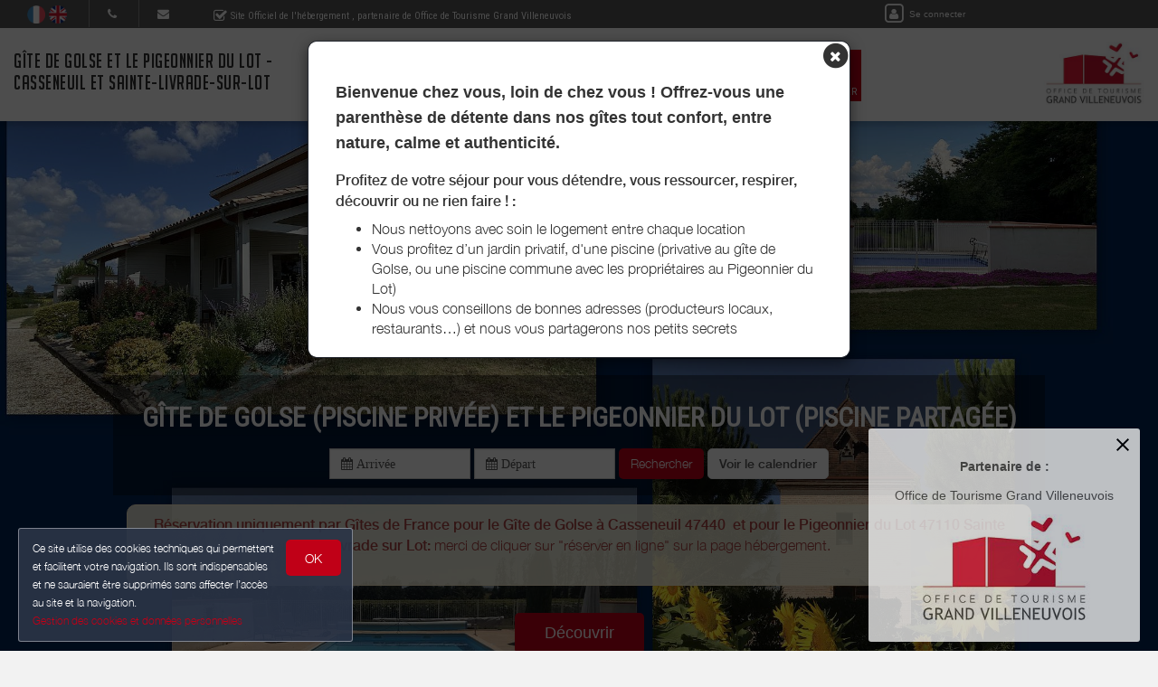

--- FILE ---
content_type: text/html; charset=utf-8
request_url: https://www.gitedegolse.com/
body_size: 13700
content:

      <!DOCTYPE html>
    <html lang="fr-FR" data-oe-company-name="Marie-José et Georges ROUCH" data-bnbdashboard="bnbdashboardwebsite">
        <head>
            <meta charset="utf-8"/>
            
            
            

            <meta name="viewport" content="initial-scale=1"/>
            <meta name="description" content="Gîte de Golse (piscine privée) et Le Pigeonnier du Lot (piscine partagée) 1 gîte à Casseneuil et 1 gîte à Sainte-Livrade-sur-Lot"/>
            <meta name="keywords"/>
            <meta name="generator" content="WeeBnB"/>
    <title>Gîte de Golse et Le Pigeonnier du Lot - Casseneuil et Sainte-Livrade-sur-Lot</title>

            

      

        

        
            
            
        
            
            
        
            
        
        
        
            
        
        
            
            
        
        
            
            
        
        
            
        
        
            
        
        
            
            
        <meta itemprop="name" content="Gîte de Golse et Le Pigeonnier du Lot - Casseneuil et Sainte-Livrade-sur-Lot"/>
        <meta itemprop="description" content="Gîte de Golse (piscine privée) et Le Pigeonnier du Lot (piscine partagée) 1 gîte à Casseneuil et 1 gîte à Sainte-Livrade-sur-Lot"/>
        <meta itemprop="image" content="/website/image/bnb.image/103_27982ef/image_big"/>

        <meta name="twitter:card" content="summary"/>
        <meta name="twitter:title" content="Gîte de Golse et Le Pigeonnier du Lot - Casseneuil et Sainte-Livrade-sur-Lot"/>
        <meta name="twitter:description" content="Gîte de Golse (piscine privée) et Le Pigeonnier du Lot (piscine partagée) 1 gîte à Casseneuil et 1 gîte à Sainte-Livrade-sur-Lot"/>
        <meta name="twitter:domain" content="https://www.gitedegolse.com"/>
        <meta name="twitter:site"/>
        <meta name="twitter:creator"/>
        <meta name="twitter:image" content="/website/image/bnb.image/103_27982ef/image_big"/>

        <meta property="og:site_name" content="Gîte de Golse et Le Pigeonnier du Lot - Casseneuil et Sainte-Livrade-sur-Lot"/>
        <meta property="og:type" content="article"/>
        <meta property="og:title" content="Gîte de Golse et Le Pigeonnier du Lot - Casseneuil et Sainte-Livrade-sur-Lot"/>
        <meta property="og:description" content="Gîte de Golse (piscine privée) et Le Pigeonnier du Lot (piscine partagée) 1 gîte à Casseneuil et 1 gîte à Sainte-Livrade-sur-Lot"/>
        <meta property="og:url" content="https://www.gitedegolse.com/"/>
        <meta property="og:image" content="/website/image/bnb.image/103_27982ef/image_big"/>
        
        <link rel="canonical" content="https://www.gitedegolse.com/"/>
        

    
      
            
                
                    <link rel="alternate" hreflang="fr" href="http://www.gitedegolse.com/"/><link rel="shortcut icon" href="/bnb_website/static/src/img/weebnb-favicon-blue.ico" type="image/x-icon"/>
    
                
                    <link rel="alternate" hreflang="en" href="http://www.gitedegolse.com/en_GB/"/><link rel="shortcut icon" href="/bnb_website/static/src/img/weebnb-favicon-blue.ico" type="image/x-icon"/>
    
                
            

            
            <link href="/web/css/web.assets_common/ccf6cf3" rel="stylesheet"/>
            <link href="https://fonts.googleapis.com/css?family=Roboto+Condensed:300,400" rel="stylesheet">

      
            
            <link href="/web/css/website.assets_frontend/ee8cadb" rel="stylesheet"/>
            <link rel="stylesheet" href="https://unpkg.com/maplibre-gl@4.3.0/dist/maplibre-gl.css">
          
            <script type="text/javascript" src="https://unpkg.com/maplibre-gl@4.3.0/dist/maplibre-gl.js"></script>

        

            
        <noscript id="o_animate-no-js_fallback">
        <style type="text/css">

          .o_animate{
            /* If no js - force elements rendering */
            visibility:visible;

            /* If browser support css animations support - reset animation */
            -webkit-animation-name: none-dummy;
                    animation-name: none-dummy;
          }

        </style>
      </noscript>
    </head>
        <body class="website">
            <div id="wrapwrap" class="container-weesidenav">
                
    <div id="website_cookie_notice" class="cc-cookies">
          <p>
              <span>Ce site utilise des cookies techniques qui permettent et facilitent votre navigation. Ils sont indispensables et ne sauraient être supprimés sans affecter l’accès au site et la navigation. </span><br/><a href="/privacy">Gestion des cookies et données personnelles</a>
            <a class="btn bg-action js_btnAcceptCookies"><span>OK</span></a>
          </p>
    </div>

    <header class="top_menu_affix header_solid navbar_classic" id="graph_header">
                    <div class="navbar navbar-default navbar-static-top">
                        <div class="container">
                            
    <div class="extra-top-navbar">
      <div class="row">
        <div class="col-md-9 col-sm-10 col-xs-12 extra-top-navbar-menu extra-top-navbar-menu-notice-block">
          <ul class="list-inline list-unstyled pull-left">
            
  
  
    <li class="navbar-menu-item navbar-menu-item-flags">
      
        <a href="/" data-lang="fr_FR" class="js_change_lang">
          <img class="navbar-menu-item-flag" src="/bnb_website/static/src/img/flags/fr_FR.png"/>
        </a>
      
        <a href="/en_GB/" data-lang="en_GB" class="js_change_lang">
          <img class="navbar-menu-item-flag" src="/bnb_website/static/src/img/flags/en_GB.png"/>
        </a>
      
    </li>
  

            
  <li class="navbar-menu-item navbar-menu-item-phone hidden-xs hidden-sm left-border dropdown">
    <a href="#" class="dropdown-toggle" id="dropdownMenuPhone" data-toggle="dropdown">
      <i class="fa fa-phone"></i>
      </a>
    <ul class="dropdown-menu" aria-labelledby="dropdownMenuPhone">
      <li class="extra-top-navbar-phone dropdown-menu-item-phone">
          <i class="fa fa-phone"></i> <span>05.53.47.80.87 (Résa Gîtes de France)</span>
      </li>
      
      <li class="extra-top-navbar-phone dropdown-menu-item-phone">
          <i class="fa fa-phone"></i> <span>+33 6 16 46 42 46 (Propriétaire)</span>
      </li>
      <li class="extra-top-navbar-phone dropdown-menu-item-phone">
          <i class="fa fa-phone"></i> <span>+33 6 20 68 79 71 (Propriétaire)</span>
      </li>
    </ul>
  </li>

            
  <li class="navbar-menu-item hidden-xs hidden-sm left-border"><a href="#" data-toggle="modal" data-target="#contactRequestModal" data-contentrequest="false" data-hidedates="true"><i class="fa fa-envelope" aria-hidden="true"></i></a></li>

            
 <li class="navbar-menu-item hidden-xs hidden-sm hidden-md left-border hidden-xs" style="display:none!important">
  <ul class="list-inline list-unstyled pull-left">
    <li class="extra-top-navbar-social-icon">
      <a href="/Gîte de Golse et le Pigeonnier du Lot" target="_blank">
        <i class="fa fa-facebook"></i>
      </a>
    </li>
    
    <li class="extra-top-navbar-social-icon">
      <a href="/gitedegolse" target="_blank">
        <i class="fa fa-instagram"></i>
      </a>
    </li>
    
    
    
  </ul>
</li>

            
  <li class="navbar-menu-item" style="padding-right:0px; padding-left: 25px; line-height: 33px;">
    <span class="extra-top-navbar-menu-official-notice-icon">
      <i class="fa fa-check-square-o" aria-hidden="true"></i>
    </span>
    <span class="extra-top-navbar-menu-official-notice-text">
      
      
        <span>Site Officiel de l'hébergement</span>
        
      
      <span>, partenaire de </span><span>Office de Tourisme Grand Villeneuvois</span>
      
      
      
    </span>
  </li>

          </ul>
        </div>
        <div class="col-md-3 hidden-xs pull-left">
          <div class="extra-top-navbar-menu" groups="base.group_public">
						<a href="/web/login?redirect=/dashboard" style="color: white!important;">
							<span class="fa-stack">
								<i class="fa fa-square-o fa-stack-2x"></i>
								<i class="fa fa-user fa-stack-1x"></i>
							</span>
							<span class="hidden-xs" style="font-size: 10px;;">Se connecter</span>
						</a>
				  </div>
          
        </div>
        <div class="col-xs-12 extra-top-navbar-menu extra-top-navbar-menu-xs-notice-block">
          <p class="extra-top-navbar-menu-official-notice-text" style="padding: 5px;">
            
            
              <span>Site Officiel de l'hébergement</span>
              
            
            <span>, partenaire de </span><span>Office de Tourisme Grand Villeneuvois</span>
            
            
            
          </p>
        </div>
      </div>
    </div>

	<div class="navbar-header">
                                <button type="button" class="navbar-toggle" data-toggle="collapse" data-target=".navbar-top-collapse">
                                    <span class="sr-only">Basculer la navigation</span>
                                    <span class="icon-bar"></span>
                                    <span class="icon-bar"></span>
                                    <span class="icon-bar"></span>
                                </button>
                                
          <div class="navbar-brand-block">
            <a class="navbar-brand" href="/"><span>Gîte de Golse et Le Pigeonnier du Lot - Casseneuil et Sainte-Livrade-sur-Lot</span></a>
          </div>
        
        
        
        </div>
                            
		<div class="account-navbar-header custom-account-navbar-header hidden-md hidden-xs hidden-sm">


			<div id="custom-account" class="text-center hidden-xs css_editable_mode_hidden custom-account-navbar-header-inner">
					<div class="h5" groups="base.group_public" style="display:none">
						<a href="/web/login?redirect=/dashboard">
							<span class="fa-stack fa-lg">
								<i class="fa fa-square-o fa-stack-2x"></i>
								<i class="fa fa-user fa-stack-1x"></i>
							</span><br/>
							<span class="hidden-xs"><small>Se connecter</small></span>
						</a>
					</div>
          
					</div>
				
					<a href="http://www.tourisme-villeneuvois.fr/" target="_blank">
						<div id="custom-logo" class="css_editable_mode_hidden">
							<img border="0" src="/website/image/bnb.image/10_5c73830/image_thumb" alt="Office de Tourisme Grand Villeneuvois"/>
            </div>
					</a>
				


			</div>

	<div class="collapse navbar-collapse navbar-top-collapse">
                                
    
    <ul class="nav navbar-nav navbar-right css_editable_mode_hidden" id="top_menu">
      <li class="custom_top_menu_li" id="top_li_website_bnb">
        <a class="custom_top_menu_a" href="/bnb/">
          <i class="fa fa-home custom_top_menu_icon custom_top_menu_icon_color" aria-hidden="true"></i><br/>
          <span class="custom_top_menu_text">Mon Hébergement</span>
        </a>
      </li>
      
      
      
      
      
      
      
      
      
      
      <li class="custom_top_menu_li" id="top_li_website_tourism">
        <a class="custom_top_menu_a" href="/tourism">
          <i class="fa fa-heart-o custom_top_menu_icon custom_top_menu_icon_color" aria-hidden="true"></i><br/>
          <span class="custom_top_menu_text">Mes Recommandations</span>
        </a>
      </li>
      <li class="custom_top_menu_li" id="top_li_website_tourismevent">
        <a class="custom_top_menu_a" href="/tourismevent">
          <i class="fa fa-rss custom_top_menu_icon custom_top_menu_icon_color" aria-hidden="true"></i><br/>
          <span class="custom_top_menu_text">Agenda Touristique</span>
        </a>
      </li>
      
      
        <li class="custom_top_menu_li" id="top_li_website_concierge">
          <a class="custom_top_menu_a" href="https://bienvenue.guide/guest/317539" target="_blank">
            <i class="fa fa-info custom_top_menu_icon custom_top_menu_icon_color" aria-hidden="true"></i><br/>
            <span class="custom_top_menu_text">Mon Livret d'Accueil</span>
          </a>
        </li>
      
      <li class="custom_top_menu_li bg-action" id="top_li_calendar">
        <a class="custom_top_menu_a" href="/bnb/">
          <i class="fa fa-calendar custom_top_menu_icon" aria-hidden="true"></i><br/>
          <span class="custom_top_menu_text">Réserver</span>
        </a>
      </li>
      
      </ul>


    
	</div>
                        </div>
                    </div>
                </header>
                <main>
                    
			
			
	
		<div id="wrap" class="oe_structure oe_empty homepage-oasis">

			
	
    <div id="website_partnerot_notice" class="popup-partnerot js_popuppartnerot">
		<a class="btnClosePopupPartnerOT js_btnClosePopupPartnerOT">
			<svg width="24" height="24" viewBox="0 0 24 24">
              <path d="M19 6.41L17.59 5 12 10.59 6.41 5 5 6.41 10.59 12 5 17.59 6.41 19 12 13.41 17.59 19 19 17.59 13.41 12z"></path>
            </svg>
		</a>
		<h5 class="text-center"><strong>Partenaire de :</strong></h5>
		<h5 class="text-center">
			<span>Office de Tourisme Grand Villeneuvois</span>
			
			
		</h5>
		<div style="width:100%; text-align:center; height:120px;">
			<a href="http://www.tourisme-villeneuvois.fr/" target="_blank">
			  <img border="0" style="max-height: 120px; max-width: 250px;" src="/website/image/bnb.image/10_5c73830/image_thumb" alt="Office de Tourisme Grand Villeneuvois"/>
			</a>
		</div>
    </div>
	


			
	
		
			
			
				<div class="modal fade modal-website-onload-popup" id="modalWebsiteOnloadPopup" tabindex="-1" role="dialog" aria-labelledby="WebsiteOnloadPopupModalLabel" aria-hidden="true">
					<div class="modal-dialog">
						<div class="modal-content">
							<div class="modal-body text-left">
								<div class="container-fluid text-center">
									<div class="row">
										
										
											
										
										
										<div type="button" data-dismiss="modal" aria-label="Close" style="float: right; margin-right:-15px; margin-top:-15px">
											<span class="fa-stack" style="/*! font-size: 16px; *//*! color: black; *//*! opacity: 1 !important; */">
											  <i class="fa fa-circle fa-stack-2x"></i>
											  <i class="fa fa-times fa-stack-1x fa-inverse"></i>
											</span>
								</div>
										<div class="col-md-12 text-left">
											<div class="row">
												
												<div class="col-md-12">
													
													<h4 class="mb16"><strong><span>Bienvenue chez vous, loin de chez vous ! Offrez-vous une parenthèse de détente dans nos gîtes tout  confort, entre nature, calme et authenticité.</span></strong></h4>
													<div><p class="mt8 mb8"><strong>Profitez de votre séjour pour vous détendre, vous ressourcer, respirer, découvrir ou ne rien faire ! :</strong></p>
													<ul>
														<li>Nous nettoyons avec soin le logement entre chaque location</li>
														<li>Vous profitez d’un jardin privatif, d'une piscine (privative au gîte de Golse, ou une piscine commune avec les propriétaires au Pigeonnier du Lot)</li>
														<li>Nous vous conseillons de bonnes adresses (producteurs locaux, restaurants…) et nous vous partagerons nos petits secrets</li>
													</ul>
												</div>
													</div>
											</div>
										</div>

									</div>
								</div>
							</div>
							</div>
					</div>
				</div>
			
		
	

			

			
			
			
			
			
			

			

			<div class="homepage_iconboxes">
					<div class="homepage_iconboxes_container" style="background-position:center center; background-size:cover; background-image: url(/website/image/bnb.image/103_27982ef/image_large);">
						
	
		
		<div class="banner-bnb-logo bannerbnblogo-unpublished">
			
			
		</div>
	

						
	
		<div class="container text-center mt128">

			<div class="col-md-12 mt32 homepage_iconboxes_header white-shadow-hover">
				<div class="row">
					<div class="col-md-12 content">
						<div class="row">
							<div class="col-md-12">
								<h1 class="text-uppercase text-center title">
									<span>Gîte de Golse (piscine privée) et Le Pigeonnier du Lot (piscine partagée)</span>
								</h1>
								</div>
							
							<div class="col-md-12">
								
	
	<div class="row">
		
			<div class="col-md-12 js_bookingDatePicker css_editable_mode_hidden">
				<form action="/bnb/" method="get">
					<div class="text-center">
						<div class="form-inline">
							<div class="form-group checkin-selector" id="datetimepicker_homepage_booking_checkin">
								<div class="input-group date bg-white">
									
									<input placeholder=" Arrivée" type="text" readonly="true" style="cursor:pointer; background-color: #FFFFFF" class="form-control" name="checkin" data-date-format="DD/MM/YYYY"/>
								</div>
							</div>
							<div class="form-group checkout-selector" id="datetimepicker_homepage_booking_checkout">
								<div class="input-group date bg-white">
									
									<input placeholder=" Départ" type="text" readonly="true" style="cursor:pointer; background-color: #FFFFFF" class="form-control" name="checkout" data-date-format="DD/MM/YYYY"/>
								</div>
							</div>
							<div class="visible-xs-block"></div>
							<a class="js_bookingDatePicker_submit btn btn-primary bg-action mt8 mb8">Rechercher</a>
							
								<span> </span>
								<a class="btn btn-default" role="button" onclick="onClickHref('/prices/book')"><strong>Voir le calendrier</strong></a>
							
						</div>
					</div>
				</form>
			</div>
		
		
		
		
	</div>
	

							</div>
						</div>
					</div>
				</div>
			</div>

			
	
		
		<div class="col-md-12">
			<div class="alert alert-warning block_marketing_message" role="alert" style="display:inline-block">
				
				<div style="display:inline-block" class="text-danger">
					<div><p><strong>Réservation uniquement par Gîtes de France pour le Gîte de Golse à Casseneuil 47440  et pour le Pigeonnier du Lot 47110 Sainte Livrade sur Lot: </strong>merci de cliquer sur "réserver en ligne" sur la page hébergement.</p><p><br></p></div>
				</div>
				</div>
			
		</div>
	


			<div class="col-md-12 css_editable_mode_hidden">
				<a href="/bnb/">
					<h3 class="text-center"><span class="btn btn-lg btn-primary">Découvrir</span></h3>
				</a>
			</div>

			</div>
	

					</div>
			</div>

			
	

		<div class="homepage_blockintro container">
			<div class="row">
				<div class="col-md-12 text-center">
					<h1 class="mb8 mt8 text-center title">
						<span>Gîte de Golse (piscine privée) et Le Pigeonnier du Lot (piscine partagée)</span>
					</h1>
					<h3 class="mb8 mt8 text-center subtitle">
						<span>1 gîte à Casseneuil et 1 gîte à Sainte-Livrade-sur-Lot</span>
					</h3>
					
				</div>
				<div class="col-md-12 text-center">
					
				</div>
			</div>
		</div>

		<div class="homepage_blockvideo container">
			<div class="row">
				<div class="col-md-12 text-center">
					
					
				</div>
			</div>
		</div>

		<div class="homepage_bnb col-md-12">
			
	
		
		
			
	
		<div class="row">
			<div class="homepage-bnbthumbs-wrap container">
				<div class="row homepage-bnbthumbs-wrapinner">
					
						
						
						
							
	
		
			
				
			
			
		
		
		
		
		
		
		
			
		
		<div class="bnbthumb col-xs-12 col-sm-6 col-md-6 simplebnbunit">
			<div class="panel panel-default active_animate_zoom_image show_box_shadow">

				
				<div class="panel-header js-apply-portrait-or-landscape-class item show_cursor_pointer" onclick="onClickHref('/bnb/1')">
					
	
		<div class="homepage-block-bg-image animate_zoom_image" style="height:250px; background-position: center !important; background-size:cover; background-image: url(/website/image/bnb.image/37_acc9f55/image_big)">
			<div class="content v-align text-center" onclick="onClickHref('/bnb/1')">
				<btn class="content text-center btn btn-lg btn-white-bordered">Sélectionner</btn>
			</div>
		</div>

	

				</div>

				<div class="panel-body text-left">
					<div class="row">
						<div class="col-md-12">
							<div class="row">
								<div class="col-xs-12 col-sm-12 col-md-12 content show_cursor_pointer" onclick="onClickHref('/bnb/1')">
									<a href="/bnb/1">
										<h5 class="mt0 mb8 bnb-title">
											<strong><span>Gîte de Golse 47440 Casseneuil</span></strong>
										</h5>
									</a>
								</div>
								
									
	
		
		
			
			

			
				
					<div class="col-xs-4 col-sm-4 col-md-4" style="border-left:1px solid; padding-right:10px; padding-left: 10px">
						
	

		

		
			
		

	

					</div>
				
				<div class="col-xs-12 col-sm-12 col-md-12 mt8 mb8">
					<div class="row">
						
	
		<div class="col-md-12 text-center block_bnbunit_figures_smart">
			<div class="row">

				
				
				<div class="col-xs-3" data-toggle="tooltip" data-placement="bottom" title="Type de location">
					<i class="fa fa-home fa-2x fa-fw mt8"></i>
					<span class="css_editable_mode_hidden block_bnbunit_figures_smart_txt"><span>Maison</span></span>
				</div>

				<div class="col-xs-3">
					<i class="fa fa-users fa-2x fa-fw mt8"></i>
					
						
						
						
						<span class="css_editable_mode_hidden block_bnbunit_figures_smart_txt" data-toggle="tooltip" data-placement="bottom" title="Capacité Maximum Possible">
								<span class="block_bnbunit_figures_smart_txt_big"><strong><span>6</span></strong></span>
								
								<span> personnes <i class="fa fa-question-circle-o" aria-hidden="true"></i></span>
						</span>
					
					
				</div>

				<div class="col-xs-3">
					<span class="fa-stack fa-lg">
						<i class="fa fa-square-o fa-stack-2x"></i>
						<i class="fa fa-bed fa-stack-1x"></i>
					</span>
					
						
						
						
						
						<span class="css_editable_mode_hidden block_bnbunit_figures_smart_txt" data-toggle="tooltip" data-placement="bottom" title="Nombre de chambres">
							<span class="block_bnbunit_figures_smart_txt_big"><strong><span>3</span></strong></span>
							
							<span> chambres <i class="fa fa-question-circle-o" aria-hidden="true"></i></span>
						</span>
					
					
					
					
					
				</div>

				
				
				<div class="col-xs-3" data-toggle="tooltip" data-placement="bottom" title="Superficie">
					<i class="fa fa-expand fa-2x fa-fw mt8"></i>
					<span class="css_editable_mode_hidden block_bnbunit_figures_smart_txt">
						<span class="block_bnbunit_figures_smart_txt_big"><strong><span>120</span></strong></span>
						<span>&nbsp;m2</span>
					</span>
				</div>

			</div>
			
		</div>
	

					</div>
				</div>
			

			

		
	

								
							</div>
						</div>
					</div>
				</div>
			</div>
		</div>
	

							
							
	
		
			
				
			
			
		
		
		
		
		
		
		
			
		
		<div class="bnbthumb col-xs-12 col-sm-6 col-md-6 simplebnbunit">
			<div class="panel panel-default active_animate_zoom_image show_box_shadow">

				
				<div class="panel-header js-apply-portrait-or-landscape-class item show_cursor_pointer" onclick="onClickHref('/bnb/2')">
					
	
		<div class="homepage-block-bg-image animate_zoom_image" style="height:250px; background-position: center !important; background-size:cover; background-image: url(/website/image/bnb.image/130_94dea39/image_big)">
			<div class="content v-align text-center" onclick="onClickHref('/bnb/2')">
				<btn class="content text-center btn btn-lg btn-white-bordered">Sélectionner</btn>
			</div>
		</div>

	

				</div>

				<div class="panel-body text-left">
					<div class="row">
						<div class="col-md-12">
							<div class="row">
								<div class="col-xs-12 col-sm-12 col-md-12 content show_cursor_pointer" onclick="onClickHref('/bnb/2')">
									<a href="/bnb/2">
										<h5 class="mt0 mb8 bnb-title">
											<strong><span>Le Pigeonnier du Lot, 47110 Sainte-Livrade-sur-Lot</span></strong>
										</h5>
									</a>
								</div>
								
									
	
		
		
			
			

			
				
					<div class="col-xs-4 col-sm-4 col-md-4" style="border-left:1px solid; padding-right:10px; padding-left: 10px">
						
	

		

		
			
		

	

					</div>
				
				<div class="col-xs-12 col-sm-12 col-md-12 mt8 mb8">
					<div class="row">
						
	
		<div class="col-md-12 text-center block_bnbunit_figures_smart">
			<div class="row">

				
				
				<div class="col-xs-3" data-toggle="tooltip" data-placement="bottom" title="Type de location">
					<i class="fa fa-home fa-2x fa-fw mt8"></i>
					<span class="css_editable_mode_hidden block_bnbunit_figures_smart_txt"><span>Hébergement insolite</span></span>
				</div>

				<div class="col-xs-3">
					<i class="fa fa-users fa-2x fa-fw mt8"></i>
					
						
						
						
						<span class="css_editable_mode_hidden block_bnbunit_figures_smart_txt" data-toggle="tooltip" data-placement="bottom" title="Capacité Maximum Possible">
								<span class="block_bnbunit_figures_smart_txt_big"><strong><span>2</span></strong></span>
								
								<span> personnes <i class="fa fa-question-circle-o" aria-hidden="true"></i></span>
						</span>
					
					
				</div>

				<div class="col-xs-3">
					<span class="fa-stack fa-lg">
						<i class="fa fa-square-o fa-stack-2x"></i>
						<i class="fa fa-bed fa-stack-1x"></i>
					</span>
					
						
						
						
						
						<span class="css_editable_mode_hidden block_bnbunit_figures_smart_txt" data-toggle="tooltip" data-placement="bottom" title="Nombre de chambres">
							<span class="block_bnbunit_figures_smart_txt_big"><strong><span>1</span></strong></span>
							<span> chambre <i class="fa fa-question-circle-o" aria-hidden="true"></i></span>
							
						</span>
					
					
					
					
					
				</div>

				
				
				<div class="col-xs-3" data-toggle="tooltip" data-placement="bottom" title="Superficie">
					<i class="fa fa-expand fa-2x fa-fw mt8"></i>
					<span class="css_editable_mode_hidden block_bnbunit_figures_smart_txt">
						<span class="block_bnbunit_figures_smart_txt_big"><strong><span>32</span></strong></span>
						<span>&nbsp;m2</span>
					</span>
				</div>

			</div>
			
		</div>
	

					</div>
				</div>
			

			

		
	

								
							</div>
						</div>
					</div>
				</div>
			</div>
		</div>
	

							
					
				</div>
			</div>
			</div>
	

		
	
 
		</div>

		<div class="homepage_owner col-md-12">
			
			<div class="row">
				<div class="col-md-12 text-center">
					<div class="row" style="padding:15px;">
						<div class="col-md-12 text-center">
							
	
		<div class="row">
			<div class="col-md-12">
				
				<div class="bg-round-photo-200px" data-src="/website/image/bnb.image/1_5c73830/image_large" data-responsive="/website/image/bnb.image/1_5c73830/image_large 2048, /website/image/bnb.image/1_5c73830/image_big 1024, /website/image/bnb.image/1_5c73830/image_thumb 250" data-exthumbimage="/website/image/bnb.image/1_5c73830/image_thumb" style="background-image: url(/website/image/bnb.image/1_5c73830/image_thumb)">
				</div>
			</div>
			<div class="col-md-12">
				<h5 class="text-muted mb0"><span>Marie-José et Georges ROUCH</span></h5>
				
			</div>
			<div class="col-md-12 mt8">
				<h4 class="mb0 mt0">
					<a href="#" data-toggle="modal" data-target="#contactRequestModal" data-contentrequest="false" data-hidedates="true" class="btn btn-lg footer_contact_btn bg-action mt8 mb8" role="button" data-backdrop="static" data-keyboard="false"><i class="fa fa-envelope-o fa-lg" aria-hidden="true"></i> CONTACTER</a>
				</h4>
			</div>
			
			<div class="visible-xs-block visible-sm-block col-md-12 mb32 mt32"></div>
		</div>
	
 
						</div>
					</div>
				</div>
				
			</div>
		</div>

		<div class="homepage_tourism horizontal_boxes horizontal_boxes_text_bigger col-md-12">
			<div class="row">
				<div class="col-md-6">
					<div class="row" style="padding:15px;">
						<div class="col-lg-7 col-lg-offset-5 col-md-9 col-md-offset-3 col-sm-12 item js-apply-portrait-or-landscape-class show_cursor_pointer" style="height: 500px">
							
	
		
		<div class="homepage-block-bg-image animate_zoom_image" style="background-image: url(/website/image/bnb.image/104_27982ef/image_big)" onclick="onClickHref('/tourism/',event)">
			<div class="content v-align" style="padding-right: 15px; padding-left: 15px;">
				
				<h2 class="text-uppercase text-center title">
					
					<span>Mes Recommandations</span>
				</h2>
				<h3 class="mb8 mt8 text-center subtitle">
					
					</h3>
				
								
								
							
			</div>
		</div>
	

						</div>
					</div>
				</div>
				<div class="col-md-6">
					<div class="row" style="padding:15px;">
						<div class="col-lg-7 col-md-9 col-sm-12 item js-apply-portrait-or-landscape-class show_cursor_pointer" style="height: 500px">
							
	
		
		<div class="homepage-block-bg-image animate_zoom_image" style="background-image: url(/website/image/bnb.image/106_27982ef/image_big)" onclick="onClickHref('/tourismevent/',event)">
			<div class="content v-align" style="padding-right: 15px; padding-left: 15px;">
				
				<h2 class="text-uppercase text-center title">
					
					<span>Agenda Touristique</span>
				</h2>
				<h3 class="mb8 mt8 text-center subtitle">
					
					</h3>
				
								
								
							
			</div>
		</div>
	

						</div>
					</div>
				</div>
			</div>
		</div>

		<div class="homepage_blockot col-md-12">
			<h4 class="text-center"><span>Partenaire de :</span></h4>
			<h4 class="text-center">
				<span>Office de Tourisme Grand Villeneuvois</span>
				
				
			</h4>
			<div style="width:100%; text-align:center; height:120px;">
				<a href="http://www.tourisme-villeneuvois.fr/" target="_blank">
				  <img border="0" style="max-height: 120px; max-width: 250px;" src="/website/image/bnb.image/10_5c73830/image_thumb" alt="Office de Tourisme Grand Villeneuvois"/>
				</a>
			</div>
		</div>
	


		</div>
	

		
                </main>
                <footer>
                    <div class="oe_structure" id="footer">
            <section>
				        
	

		<div class="container-fluid hidden-print">
			<div class="row">

				

				
	
		<div class="modal fade" id="contactRequestModal" tabindex="-1" role="dialog" aria-labelledby="contactRequestModalLabel" aria-hidden="true">
			<div class="modal-dialog modal-lg">
				<div class="modal-content bookform-content">
					<div class="modal-header bg-gray">
						<button type="button" class="close" data-dismiss="modal" aria-label="Close"><span aria-hidden="true">x</span></button>
						<h2 class="modal-title" id="contactRequestModalLabel">Contacter par mail</h2>
					</div>
					<div class="modal-body text-left">
						<div class="container-fluid">
							<div class="col-md-12">
								
			
				
			
			<form action="/booking" method="post" enctype="multipart/form-data" class="js_modalQuotationRequest js_contactFormRecaptcha js_parsleyForm">
				
	
		<div class="row">
			<div class="col-md-6 col-md-push-6 bg-gray-lighter">
				<div class="row">
					<div class="col-md-12">
						<h4>
							Marie-José et Georges ROUCH<br/>
							
								<span><i class="fa fa-phone"></i> 05.53.47.80.87 (Résa Gîtes de France)</span><br/>
							
							
							
								<span><i class="fa fa-phone"></i> +33 6 16 46 42 46 (Propriétaire)</span><br/>
							
							
								<span><i class="fa fa-phone"></i> +33 6 20 68 79 71 (Propriétaire)</span><br/>
							
							</h4>
						
					</div>
				</div>
			</div>
			<div class="col-md-6 col-md-pull-6">
				<div class="row">
					
					
						
						
					
					
	
		<div class="col-md-12">

				<div class="modaldatespart">
					<h4 class="hide">
						<span>Arrivée le: </span><span></span><br/>
						<span>Départ le: </span><span></span>
					</h4>
					<input type="hidden" class="form-control" name="checkin_date" required="True"/>
					<input type="hidden" class="form-control" name="checkout_date" required="True"/>
				</div>

			</div>
    

					
	
		<div class="col-md-12 mt8">
			<div class="row">
				<div class="col-md-6 mt8">
					<div class="row">
						<div class="form-group">
							<label class="col-md-12 control-label" for="adults_number">Adultes <i class="fa fa-question-circle" data-toggle="tooltip" data-placement="bottom" title="Le nombre d'adultes permet de calculer la taxe de séjour."></i></label>
							<div class="col-md-12">
								<select class="form-control" name="adults_number" required="True">
									<option>1</option>
									<option>2</option>
									<option>3</option>
									<option>4</option>
									<option>5</option>
									<option>6</option>
									<option>7</option>
									<option>8</option>
									<option>9</option>
									<option>10</option>
									<option>11</option>
									<option>12</option>
									<option>13</option>
									<option>14</option>
									<option>15</option>
									<option>16</option>
									<option>17</option>
									<option>18</option>
									<option>19</option>
									<option>20</option>
								</select>
							</div>
						</div>
					</div>
				</div>
				<div class="col-md-6 mt8">
					<div class="row">
						<div class="form-group">
							<label class="col-md-12 control-label" for="children_number">Enfants <i class="fa fa-question-circle" data-toggle="tooltip" data-placement="bottom" title="Le nombre d'enfants de moins de 18 ans permet de calculer la taxe de séjour."></i></label>
							<div class="col-md-12">
								<select class="form-control" name="children_number" required="True">
									<option>0</option>
									<option>1</option>
									<option>2</option>
									<option>3</option>
									<option>4</option>
									<option>5</option>
									<option>6</option>
									<option>7</option>
									<option>8</option>
									<option>9</option>
									<option>10</option>
									<option>11</option>
									<option>12</option>
									<option>13</option>
									<option>14</option>
									<option>15</option>
									<option>16</option>
									<option>17</option>
									<option>18</option>
									<option>19</option>
									<option>20</option>
								</select>
							</div>
						</div>
					</div>
				</div>
				<div class="col-md-12 mt8 mb8">
					
					
						
						
							
						
							
								
							
						
					
					<div class="checkbox">
						<label>
							<input type="checkbox" name="pet_included"/> Accompagné d'un animal
						</label>
					</div>
					<span class="hide">Animaux : Non admis</span>
				</div>
			</div>
		</div>
    

				</div>
			</div>
			
			
				
			
			
				
			
				
			
			
				
	
		<div class="col-md-12 mt16">
			<div class="row">
				<div class="col-md-12 hide">
					<label for="name">nom</label>
					<input type="text" name="name"/>
					<label for="contact_message">message</label>
					<input type="text" name="contact_message"/>
				</div>
				<div class="col-md-4">
					<div class="row">
						<div class="form-group ">
							<label class="col-md-12 control-label" for="contact_name">Nom Prénom</label>
							<div class="col-md-12">
								<input type="text" class="form-control" name="contact_name" required="True"/>
							</div>
						</div>
					</div>
				</div>
				<div class="col-md-4">
					<div class="row">
						<div name="email_from_container" class="form-group ">
							<label class="col-md-12 control-label" for="email_from">Email</label>
							<div class="col-md-12">
								<input type="email" data-parsley-trigger="change" class="form-control" name="email_from" required="True"/>
							</div>
						</div>
					</div>
				</div>
				<div class="col-md-4">
					<div class="row">
						<div class="form-group ">
							<label class="col-md-12 control-label" for="phone">Téléphone</label>
							<div class="col-md-12">
								<input type="text" class="form-control" name="phone" required="True"/>
							</div>
						</div>
					</div>
				</div>
				<div class="col-md-5">
					<div class="row">
						<div class="form-group">
							<label class="col-md-12 control-label" for="street">Adresse</label>
							<div class="col-md-12">
								<input type="text" class="form-control" name="street" required="True"/>
							</div>
						</div>
					</div>
				</div>
				<div class="col-md-3">
					<div class="row">
						<div class="form-group">
							<label class="col-md-12 control-label" for="zip">Code Postal</label>
							<div class="col-md-12">
								<input type="text" class="form-control" name="zip" required="True"/>
							</div>
						</div>
					</div>
				</div>
				<div class="col-md-4">
					<div class="row">
						<div class="form-group">
							<label class="col-md-12 control-label" for="city">Ville</label>
							<div class="col-md-12">
								<input type="text" class="form-control" name="city" required="True"/>
							</div>
						</div>
					</div>
				</div>
				<div class="col-md-12">
					
						<h4 class="mb0">Message à l'hébergeur</h4>
					
					
					<h6 class="mt0">Augmentez la probabilité que votre demande soit acceptée. Fournissez certains renseignements supplémentaires concernant votre voyage : Parlez un peu de vous ; Dites-nous ce qui vous amène dans notre région ; Avec qui vous voyagez.</h6>
				</div>
				<div class="col-md-12 h6 mt8 mb8">
					
						<span><strong>Langues parlées par l'hébergeur: </strong></span>
					
					
					<span>Français</span><span>&nbsp;</span>
					
						
							<span>Anglais</span><span>&nbsp;</span>
						
					
						
							<span>Espagnol</span><span>&nbsp;</span>
						
					
						
					
				</div>
				<div class="col-md-12">
					<div class="form-group">
						<textarea name="visitor_message" class="form-control" style="min-height: 60px" placeholder="Message"></textarea>
					</div>
				</div>
			</div>
		</div>
    

				<input type="hidden" name="name" value="Demande de réservation"/>
				<input type="hidden" name="description" value="Depuis formulaire"/>
				<input type="hidden" name="medium_id" value="6"/>
				
				
					<input type="hidden" name="contactonly" value="True"/>
					<input type="hidden" name="bins_booking"/> 
				<div class="col-md-12 text-center mb16">
					<div class="form-group form-field">
              <label class="col-md-3 col-sm-4 control-label" for="g-recaptcha-response"></label>
              <div class="col-md-7 col-sm-8">
                  <span class="js_website_form_recaptcha"></span>
              </div>
          </div>
				</div>
				<div class="col-md-12 text-center mb32">
					<div class="form-group text-center">
						<div class="col-md-12">
							<button type="link" class="btn btn-default btn-lg" data-dismiss="modal" aria-label="Close">Fermer</button>
							<span class="btn btn-primary btn-lg bg-action js_contactFormRecaptcha_submit" data-loading-text="Loading..." autocomplete="off">ENVOYER</span>
						</div>
					</div>
				</div>
			
			
		</div>
    

			</form>
    </div>
						</div>
					</div>
				</div>
			</div>
		</div>
	

				

				<div class="col-md-4 footer-bg-primary text-center footer-company">
				  <div style="display:table; width:100%; height:100%; min-height: 400px;">
					<div style="vertical-align: middle; display: table-cell; width:100%">

						<div class="col-md-12">
							
							<div class="footer-bnb-logo footerbnblogo-unpublished">
								
								
							</div>
						</div>
						<div class="col-md-12">
							<div class="raw">
								<div class="col-md-12 footer_brand_name css_editable_mode_hidden">
								  
								<span>Gîte de Golse et Le Pigeonnier du Lot - Casseneuil et Sainte-Livrade-sur-Lot</span>
							  </div>
							  <div class="col-md-12 css_editable_mode_hidden">
								<ul class="list-inline list-logo">
								  
														
														
														<li data-toggle="tooltip" data-placement="top" title="Gîtes de France" class="mb8" style="vertical-align: middle;">
									  <img border="0" style="height:40px" src="/website/image/bnb.label/13_c43dfbb/image" alt="Gîtes de France"/>
									  </li>
								  
														
														
														<li data-toggle="tooltip" data-placement="top" title="Sourire du Lot-et-Garonne" class="mb8" style="vertical-align: middle;">
									  <img border="0" style="height:40px" src="/website/image/bnb.label/23_c43dfbb/image" alt="Sourire du Lot-et-Garonne"/>
									  </li>
								  
								  
								</ul>
							  </div>
							  <div class="col-md-12 footer_address css_editable_mode_hidden">
								<ul class="list-unstyled">
									
									
								  </ul>
							  </div>
							  <div class="col-md-12 footer_contact_details">
								<ul class="list-unstyled">
											<li>
												<h4 class="mt0 mb0"><span>Marie-José et Georges ROUCH</span></h4>
											</li>
											<li class="footer_contact_phone">
												<i class="fa fa-phone"></i> <span placeholder="+33 (0)9 53 26 56 06">05.53.47.80.87 (Résa Gîtes de France)</span>
											</li>
											
											<li class="footer_contact_phone">
												<i class="fa fa-phone"></i> <span placeholder="+33 (0)6 01 02 03 04">+33 6 16 46 42 46 (Propriétaire)</span>
											</li>
											<li class="footer_contact_phone">
												<i class="fa fa-phone"></i> <span placeholder="+33 (0)6 01 02 03 04">+33 6 20 68 79 71 (Propriétaire)</span>
											</li>
													
													
														
															<li class="footer_contact_website_url">
														<i class="fa fa-desktop"></i>  <a href="https://www.gitedegolse.com" target="_blank"><span>https://www.gitedegolse.com</span></a>
													</li>
														
														
													
										</ul>
							  </div>
							  <div class="col-md-12 mt16 mb16">
												
													 <a href="/bnb/" class="btn btn-lg footer_contact_btn bg-action mt8 mb8">DISPONIBILITÉS/RÉSERVATION</a>
												
												<a href="#" data-toggle="modal" data-target="#contactRequestModal" data-contentrequest="false" data-hidedates="true" class="btn btn-lg footer_contact_btn bg-action mt8 mb8" role="button" data-backdrop="static" data-keyboard="false"><i class="fa fa-envelope-o fa-lg" aria-hidden="true"></i> CONTACTER PAR MAIL</a><br/>
											</div>
											
							  <div class="col-md-12 mt16 mb16 footer_contact_social css_editable_mode_hidden">
								<ul class="list-inline list-unstyled css_editable_mode_hidden">
													<li>
									<a href="/Gîte de Golse et le Pigeonnier du Lot" target="_blank">
									  <span class="fa-stack fa-lg">
										<i class="fa fa-circle fa-stack-2x"></i>
										<i class="fa fa-facebook fa-stack-1x fa-inverse text-primary"></i>
									  </span>
									</a>
								  </li>
													<li>
									
								  </li>
													<li>
									<a href="/gitedegolse" target="_blank">
									  <span class="fa-stack fa-lg">
										<i class="fa fa-circle fa-stack-2x"></i>
										<i class="fa fa-instagram fa-stack-1x fa-inverse text-primary"></i>
									  </span>
									</a>
								  </li>
													<li>
									
											</li>
													<li>
									
											</li>
													<li>
									
											</li>
								</ul>
							  </div>
							</div>
					  </div>

					</div>
				  </div>
				</div>

				<div class="col-md-4 footer-menu text-center">
				  <div style="display:table; width:100%; height:100%; min-height: 400px;">
					<div style="vertical-align: middle; display: table-cell; width:100%">
					  <div class="col-md-12 css_editable_mode_hidden">
										<div class="row">
							<a href="/bnb/">
							  <div class="col-xs-4 item">
								<div class="iconbox">
								  <span class="fa fa-home fa-3x mt8"></span>
								  <h4 class="text-uppercase text-center title">Mon Hébergement</h4>
								</div>
							  </div>
							</a>
											
											
											
											
											
											
											
											
											
											
							<a href="/tourism">
							  <div class="col-xs-4 item">
								<div class="iconbox">
								  <span class="fa fa-heart-o fa-3x mt8"></span>
								  <h4 class="text-uppercase text-center title">Mes Recommandations</h4>
								</div>
							  </div>
							</a>
							<a href="/tourismevent">
							  <div class="col-xs-4 item">
								<div class="iconbox">
								  <span class="fa fa-rss fa-3x mt8"></span>
								  <h4 class="text-uppercase text-center title">Agenda Touristique</h4>
								</div>
							  </div>
							</a>
											
											
								<a href="https://bienvenue.guide/guest/317539" target="_blank">
								  <div class="col-xs-4 item">
									<div class="iconbox">
									  <span class="fa fa-info fa-3x mt8"></span>
									  <h4 class="text-uppercase text-center title">Mon Livret d'Accueil</h4>
									</div>
								  </div>
								</a>
											
							<a href="/bnb/">
							  <div class="col-xs-4 item">
								<div class="iconbox bg-primary">
								  <span class="fa fa-calendar fa-3x mt8"></span>
								  <h4 class="text-uppercase text-center title">Réserver</h4>
								</div>
							  </div>
							</a>
							
							<a href="/report/bnb/brochure" target="_blank">
							  <div class="col-xs-4 item">
								<div class="iconbox">
								  <span class="fa fa-file-pdf-o fa-3x mt8"></span>
								  <h4 class="text-uppercase text-center title">Brochure</h4>
								</div>
							  </div>
							</a>
										</div>
					  </div>
							<div class="col-md-12 text-uppercase" style="margin-top:16px; margin-bottom:10px; font-size:10px;">
								<span class="line-behind-title">Sites et applications de la destination:</span>
							</div>
							
							
								
								<div class="col-md-12">
									<div class="row">
										
										
											
												<a href="http://www.tourisme-villeneuvois.fr/" target="_blank">
													<div class="col-xs-4 item">
														<img src="/website/image/bnb.image/11_5c73830/image_thumb"/>
													</div>
												</a>
											
											
										
										
									</div>
								</div>
							
    				</div>
				  </div>
				</div>

				<div class="col-md-4 footer-map text-center css_editable_mode_hidden">
				  
					<div class="footerpage-bnbmap js_bnbmaplibre">
						<div class="bnbmapmarker" data-lat="44.43557" data-lon="0.63332" data-title="Gîte de Golse 47440 Casseneuil" data-address="291 route de Campagnac 47440 CASSENEUIL"></div>
						<div id="bnbmaplibrefooter" class="footerpage-bnbmap-content bnbmap-container" data-mapcontainer="bnbmaplibrefooter" data-mapzoom="4" data-lat="44.43557" data-lon="0.63332"></div>
					</div>
					<div class="footerpage-bnbaddress">
						<div class="footerpage-bnbaddress-content">
							<a class="h4 text-primary" href="https://maps.google.com/maps?q=loc%3A44.43557%2C0.63332&amp;z=10" target="_blank">Comment m'y rendre ? ></a>
						</div>
					</div>
				</div>

				



			</div>
		</div>
	

            </section>
        </div>
    <div class="container-fluid bg-gray css_editable_mode_hidden">
						<div class="text-center text-muted mt16 mb8 h6">
							<ul class="list-inline" id="footer-legal-nav">
								<li><a href="/legal">Mentions légales</a></li>
								<li><a href="/privacy">Données Personnelles</a></li>
								<li><a href="/terms">Conditions Générales de Vente</a></li>
							</ul>
						</div>
            <div class="text-center text-muted mt16 mb8 h6">
                <span>Propulsé par </span><a class="label label-primary" href="https://www.weebnb.com" target="_blank">weebnb</a>,
                <span>services destinés </span><a href="https://www.weebnb.com/services" class="text-muted" target="_blank">aux hébergeurs et prestataires touristiques</a>
								
									, <span>en partenariat avec </span><a href="http://www.tourisme-villeneuvois.fr/" target="_blank"><span>Office de Tourisme Grand Villeneuvois</span></a>
								
								
								
								
								.
            </div>
            </div>
    </footer>
            </div>

            
           
         
     	
          
        
    	
           
         
     	
           
         
     	
           
         
     	
            <script type="text/javascript" src="/web/js/web.assets_common/ccf6cf3"></script>
            <link href="https://fonts.googleapis.com/css?family=Roboto+Condensed:300,400" rel="stylesheet">

      
            
            <script type="text/javascript" src="/web/js/website.assets_frontend/ee8cadb"></script>
            <link rel="stylesheet" href="https://unpkg.com/maplibre-gl@4.3.0/dist/maplibre-gl.css">
          
            <script type="text/javascript" src="https://unpkg.com/maplibre-gl@4.3.0/dist/maplibre-gl.js"></script>

        
            
        <script></script>
    
        
					<script type="text/javascript">
						var _paq = _paq || [];
						_paq.push(['trackPageView']);
						_paq.push(['enableLinkTracking']);
            _paq.push(['enableHeartBeatTimer']);
						(function() {
  						var u="https://piwik.weebnb.com/";
  						_paq.push(['setTrackerUrl', u+'piwik.php']);
  						_paq.push(['setSiteId', 73]);
              _paq.push(['addTracker', u+'piwik.php', 1799]);
  						var d=document, g=d.createElement('script'), s=d.getElementsByTagName('script')[0];
  						g.type='text/javascript'; g.async=true; g.defer=true; g.src=u+'piwik.js'; s.parentNode.insertBefore(g,s);
						})();
					</script>
					<noscript><p><img src="https://piwik.weebnb.com/piwik.php?idsite=73" style="border:0;" alt=""/></p></noscript>
        
      
      

        <nav class="weesidenav navbar navbar-default weesidenav-fixed css_editable_mode_hidden" role="navigation">
          <div class="navbar-header">
            <button type="button" class="navbar-toggle button-smdevice" data-toggle="collapse" data-target=".navbar-ex1-collapse" style="display:none">
              <span class="sr-only">Toggle navigation</span>
              <span class="icon-bar"></span>
              <span class="icon-bar"></span>
              <span class="icon-bar"></span>
            </button>
            <button type="button" class="navbar-toggle button-xsdevice bg-white" data-toggle="collapse" data-target=".navbar-ex1-collapse" style="display:none">
              <span class="weesidenav-navbar-header-extra-icon text-primary">
                <i class="fa fa-lg fa-bars" aria-hidden="true"></i>
              </span>
            </button>
            <button type="button" class="navbar-toggle button-extra-icon bg-gray" data-toggle="collapse" data-target=".navbar-ex1-collapse" style="display:none">
              <ul class="weesidenav-navbar-header-extra-ul">
                <li class="bg-white">
                  <span class="weesidenav-navbar-header-extra-icon text-primary">
                    <i class="fa fa-bars" aria-hidden="true"></i>
                  </span>
                </li>
                <li>
                  <span class="weesidenav-navbar-header-extra-icon">
                    MENU
                  </span>
                </li>
                <li>
                  <span class="weesidenav-navbar-header-extra-icon">
                    <i class="fa fa-home"></i>
                  </span>
                </li>
                <li>
                  <span class="weesidenav-navbar-header-extra-icon">
                    <i class="fa fa-play-circle"></i>
                  </span>
                </li>
                <li>
                  <span class="weesidenav-navbar-header-extra-icon">
                    <i class="fa fa-file-pdf-o"></i>
                  </span>
                </li>
                <li>
                  <span class="weesidenav-navbar-header-extra-icon">
                    <i class="fa fa-calendar"></i>
                  </span>
                </li>
                <li>
                  <span class="weesidenav-navbar-header-extra-icon">
                    <i class="fa fa-heart"></i>
                  </span>
                </li>
              </ul>
            </button>
            </div>
          <div class="collapse navbar-collapse navbar-ex1-collapse weesidenav-small">
            
      
        <div class="weesidenav-menu-flags">
              <div class="list-inline list-unstyled">
                
  
  
    <li class="navbar-menu-item navbar-menu-item-flags">
      
        <a href="/" data-lang="fr_FR" class="js_change_lang">
          <img class="navbar-menu-item-flag" src="/bnb_website/static/src/img/flags/fr_FR.png"/>
        </a>
      
        <a href="/en_GB/" data-lang="en_GB" class="js_change_lang">
          <img class="navbar-menu-item-flag" src="/bnb_website/static/src/img/flags/en_GB.png"/>
        </a>
      
    </li>
  

              </div>
          </div>
      
    
            <div class="weesidenav-navbar-content">
              <ul class="nav navbar-nav mt0" style="margin-bottom: 60px;">
                
                  
                    
      
        <li id="li_website_homepage">
          <a href="/" class="li_website_homepage">
            <i class="fa fa-reply-all weesidenav-menu-icon"></i>
            <span class="weesidenav-menu-text weesidenav-menu-homepage">Accueil</span>
          </a>
        </li>
        <li id="li_website_bnb">
          <a href="/bnb/" class="li_website_bnb">
            <i class="fa fa-home weesidenav-menu-icon"></i>
            <span class="weesidenav-menu-text weesidenav-menu-bnb">Mon Hébergement</span>
          </a>
        </li>
        
        
        
        
        
        
        
        
        
        
        <li id="li_website_tourism">
          <a href="/tourism" class="li_website_tourism">
            <i class="fa fa-heart-o weesidenav-menu-icon"></i>
            <span class="weesidenav-menu-text weesidenav-menu-tourism">Mes Recommandations</span>
          </a>
        </li>
        <li id="li_website_tourismevent">
          <a href="/tourismevent" class="li_website_tourismevent">
            <i class="fa fa-rss weesidenav-menu-icon"></i>
            <span class="weesidenav-menu-text weesidenav-menu-tourismevent">Agenda Touristique</span>
          </a>
        </li>
        
        
          <li id="li_website_concierge">
            <a href="https://bienvenue.guide/guest/317539" target="_blank" class="li_website_concierge">
              <i class="fa fa-info weesidenav-menu-icon"></i>
              <span class="weesidenav-menu-text weesidenav-menu-concierge">Mon Livret d'Accueil</span>
            </a>
          </li>
        
        
					<li id="li_website_doc">
						<a class="li_website_doc" href="/report/bnb/brochure" target="_blank">
							<i class="fa fa-file-pdf-o weesidenav-menu-icon"></i>
							<span class="weesidenav-menu-text weesidenav-menu-doc">Brochure</span>
						</a>
					</li>
				
        <li id="li_calendar">
          <a href="/bnb/" class="li_calendar">
            <i class="fa fa-calendar weesidenav-menu-icon bg-action"></i>
            <span class="weesidenav-menu-text weesidenav-menu-calendar">Réserver</span>
          </a>
        </li>
        
      
    
                  
                  
                  
			
				<li class="seperator"></li>
				<li id="li_website_play">
					</li>
			
				
    
    		
      
    
    		
                <li class="seperator mt8 mb0" style="border-bottom: #9b9696; border-bottom-style: solid; border-bottom-width: 1px; text-align:center">
                  <p style="font-size:10px; line-height: 15px; font-weight:700;">Accès privé:</p>
                </li>
                
      

        <li id="li_login_connect" groups="base.group_public">
          <a href="/web/login?redirect=/dashboard" class="li_calendar">
            <i class="fa fa-user weesidenav-menu-icon"></i>
            <span class="weesidenav-menu-text weesidenav-menu-login">Se connecter</span>
          </a>
        </li>
        

      
    

                <li id="li_dashboard" class="seperator mt0 mb0"></li>


              </ul>
            </div>
          </div>
        </nav>

      
    
        
      
        <div class="weesidenavbigmenu" style="display:none">
          <div class="weesidenavbigmenu-close-btn" onclick="onClickCloseWeeSideNavBigMenu()">
            <svg width="48" height="48" viewBox="0 0 24 24">
              <path d="M19 6.41L17.59 5 12 10.59 6.41 5 5 6.41 10.59 12 5 17.59 6.41 19 12 13.41 17.59 19 19 17.59 13.41 12z"></path>
            </svg>
          </div>
          <ul class="nav navbar-nav mt0" style="margin-bottom: 60px;">
              
                
                  
      
        <li id="li_website_homepage">
          <a href="/" class="li_website_homepage">
            <i class="fa fa-reply-all weesidenav-menu-icon"></i>
            <span class="weesidenav-menu-text weesidenav-menu-homepage">Accueil</span>
          </a>
        </li>
        <li id="li_website_bnb">
          <a href="/bnb/" class="li_website_bnb">
            <i class="fa fa-home weesidenav-menu-icon"></i>
            <span class="weesidenav-menu-text weesidenav-menu-bnb">Mon Hébergement</span>
          </a>
        </li>
        
        
        
        
        
        
        
        
        
        
        <li id="li_website_tourism">
          <a href="/tourism" class="li_website_tourism">
            <i class="fa fa-heart-o weesidenav-menu-icon"></i>
            <span class="weesidenav-menu-text weesidenav-menu-tourism">Mes Recommandations</span>
          </a>
        </li>
        <li id="li_website_tourismevent">
          <a href="/tourismevent" class="li_website_tourismevent">
            <i class="fa fa-rss weesidenav-menu-icon"></i>
            <span class="weesidenav-menu-text weesidenav-menu-tourismevent">Agenda Touristique</span>
          </a>
        </li>
        
        
          <li id="li_website_concierge">
            <a href="https://bienvenue.guide/guest/317539" target="_blank" class="li_website_concierge">
              <i class="fa fa-info weesidenav-menu-icon"></i>
              <span class="weesidenav-menu-text weesidenav-menu-concierge">Mon Livret d'Accueil</span>
            </a>
          </li>
        
        
					<li id="li_website_doc">
						<a class="li_website_doc" href="/report/bnb/brochure" target="_blank">
							<i class="fa fa-file-pdf-o weesidenav-menu-icon"></i>
							<span class="weesidenav-menu-text weesidenav-menu-doc">Brochure</span>
						</a>
					</li>
				
        <li id="li_calendar">
          <a href="/bnb/" class="li_calendar">
            <i class="fa fa-calendar weesidenav-menu-icon bg-action"></i>
            <span class="weesidenav-menu-text weesidenav-menu-calendar">Réserver</span>
          </a>
        </li>
        
      
    
                
                
                <li id="li_weesidenav_insert"></li>
              
              <li class="seperator mt8 mb0" style="border-bottom: #9b9696; border-bottom-style: solid; border-bottom-width: 1px; text-align:center">
                <p style="font-size:10px; line-height: 15px; font-weight:700;">Accès privé:</p>
              </li>
              
      

        <li id="li_login_connect" groups="base.group_public">
          <a href="/web/login?redirect=/dashboard" class="li_calendar">
            <i class="fa fa-user weesidenav-menu-icon"></i>
            <span class="weesidenav-menu-text weesidenav-menu-login">Se connecter</span>
          </a>
        </li>
        

      
    

              <li id="li_dashboard" class="seperator mt0 mb0"></li>

          </ul>
        </div>
      
    
      </body>
    </html>

	

--- FILE ---
content_type: text/html; charset=utf-8
request_url: https://www.google.com/recaptcha/api2/anchor?ar=1&k=6LcitJwUAAAAAC--mXYdu-tPbG2sdJcaXw-8jlu6&co=aHR0cHM6Ly93d3cuZ2l0ZWRlZ29sc2UuY29tOjQ0Mw..&hl=en&v=9TiwnJFHeuIw_s0wSd3fiKfN&size=invisible&anchor-ms=20000&execute-ms=30000&cb=e8uge4ncxcuh
body_size: 48101
content:
<!DOCTYPE HTML><html dir="ltr" lang="en"><head><meta http-equiv="Content-Type" content="text/html; charset=UTF-8">
<meta http-equiv="X-UA-Compatible" content="IE=edge">
<title>reCAPTCHA</title>
<style type="text/css">
/* cyrillic-ext */
@font-face {
  font-family: 'Roboto';
  font-style: normal;
  font-weight: 400;
  font-stretch: 100%;
  src: url(//fonts.gstatic.com/s/roboto/v48/KFO7CnqEu92Fr1ME7kSn66aGLdTylUAMa3GUBHMdazTgWw.woff2) format('woff2');
  unicode-range: U+0460-052F, U+1C80-1C8A, U+20B4, U+2DE0-2DFF, U+A640-A69F, U+FE2E-FE2F;
}
/* cyrillic */
@font-face {
  font-family: 'Roboto';
  font-style: normal;
  font-weight: 400;
  font-stretch: 100%;
  src: url(//fonts.gstatic.com/s/roboto/v48/KFO7CnqEu92Fr1ME7kSn66aGLdTylUAMa3iUBHMdazTgWw.woff2) format('woff2');
  unicode-range: U+0301, U+0400-045F, U+0490-0491, U+04B0-04B1, U+2116;
}
/* greek-ext */
@font-face {
  font-family: 'Roboto';
  font-style: normal;
  font-weight: 400;
  font-stretch: 100%;
  src: url(//fonts.gstatic.com/s/roboto/v48/KFO7CnqEu92Fr1ME7kSn66aGLdTylUAMa3CUBHMdazTgWw.woff2) format('woff2');
  unicode-range: U+1F00-1FFF;
}
/* greek */
@font-face {
  font-family: 'Roboto';
  font-style: normal;
  font-weight: 400;
  font-stretch: 100%;
  src: url(//fonts.gstatic.com/s/roboto/v48/KFO7CnqEu92Fr1ME7kSn66aGLdTylUAMa3-UBHMdazTgWw.woff2) format('woff2');
  unicode-range: U+0370-0377, U+037A-037F, U+0384-038A, U+038C, U+038E-03A1, U+03A3-03FF;
}
/* math */
@font-face {
  font-family: 'Roboto';
  font-style: normal;
  font-weight: 400;
  font-stretch: 100%;
  src: url(//fonts.gstatic.com/s/roboto/v48/KFO7CnqEu92Fr1ME7kSn66aGLdTylUAMawCUBHMdazTgWw.woff2) format('woff2');
  unicode-range: U+0302-0303, U+0305, U+0307-0308, U+0310, U+0312, U+0315, U+031A, U+0326-0327, U+032C, U+032F-0330, U+0332-0333, U+0338, U+033A, U+0346, U+034D, U+0391-03A1, U+03A3-03A9, U+03B1-03C9, U+03D1, U+03D5-03D6, U+03F0-03F1, U+03F4-03F5, U+2016-2017, U+2034-2038, U+203C, U+2040, U+2043, U+2047, U+2050, U+2057, U+205F, U+2070-2071, U+2074-208E, U+2090-209C, U+20D0-20DC, U+20E1, U+20E5-20EF, U+2100-2112, U+2114-2115, U+2117-2121, U+2123-214F, U+2190, U+2192, U+2194-21AE, U+21B0-21E5, U+21F1-21F2, U+21F4-2211, U+2213-2214, U+2216-22FF, U+2308-230B, U+2310, U+2319, U+231C-2321, U+2336-237A, U+237C, U+2395, U+239B-23B7, U+23D0, U+23DC-23E1, U+2474-2475, U+25AF, U+25B3, U+25B7, U+25BD, U+25C1, U+25CA, U+25CC, U+25FB, U+266D-266F, U+27C0-27FF, U+2900-2AFF, U+2B0E-2B11, U+2B30-2B4C, U+2BFE, U+3030, U+FF5B, U+FF5D, U+1D400-1D7FF, U+1EE00-1EEFF;
}
/* symbols */
@font-face {
  font-family: 'Roboto';
  font-style: normal;
  font-weight: 400;
  font-stretch: 100%;
  src: url(//fonts.gstatic.com/s/roboto/v48/KFO7CnqEu92Fr1ME7kSn66aGLdTylUAMaxKUBHMdazTgWw.woff2) format('woff2');
  unicode-range: U+0001-000C, U+000E-001F, U+007F-009F, U+20DD-20E0, U+20E2-20E4, U+2150-218F, U+2190, U+2192, U+2194-2199, U+21AF, U+21E6-21F0, U+21F3, U+2218-2219, U+2299, U+22C4-22C6, U+2300-243F, U+2440-244A, U+2460-24FF, U+25A0-27BF, U+2800-28FF, U+2921-2922, U+2981, U+29BF, U+29EB, U+2B00-2BFF, U+4DC0-4DFF, U+FFF9-FFFB, U+10140-1018E, U+10190-1019C, U+101A0, U+101D0-101FD, U+102E0-102FB, U+10E60-10E7E, U+1D2C0-1D2D3, U+1D2E0-1D37F, U+1F000-1F0FF, U+1F100-1F1AD, U+1F1E6-1F1FF, U+1F30D-1F30F, U+1F315, U+1F31C, U+1F31E, U+1F320-1F32C, U+1F336, U+1F378, U+1F37D, U+1F382, U+1F393-1F39F, U+1F3A7-1F3A8, U+1F3AC-1F3AF, U+1F3C2, U+1F3C4-1F3C6, U+1F3CA-1F3CE, U+1F3D4-1F3E0, U+1F3ED, U+1F3F1-1F3F3, U+1F3F5-1F3F7, U+1F408, U+1F415, U+1F41F, U+1F426, U+1F43F, U+1F441-1F442, U+1F444, U+1F446-1F449, U+1F44C-1F44E, U+1F453, U+1F46A, U+1F47D, U+1F4A3, U+1F4B0, U+1F4B3, U+1F4B9, U+1F4BB, U+1F4BF, U+1F4C8-1F4CB, U+1F4D6, U+1F4DA, U+1F4DF, U+1F4E3-1F4E6, U+1F4EA-1F4ED, U+1F4F7, U+1F4F9-1F4FB, U+1F4FD-1F4FE, U+1F503, U+1F507-1F50B, U+1F50D, U+1F512-1F513, U+1F53E-1F54A, U+1F54F-1F5FA, U+1F610, U+1F650-1F67F, U+1F687, U+1F68D, U+1F691, U+1F694, U+1F698, U+1F6AD, U+1F6B2, U+1F6B9-1F6BA, U+1F6BC, U+1F6C6-1F6CF, U+1F6D3-1F6D7, U+1F6E0-1F6EA, U+1F6F0-1F6F3, U+1F6F7-1F6FC, U+1F700-1F7FF, U+1F800-1F80B, U+1F810-1F847, U+1F850-1F859, U+1F860-1F887, U+1F890-1F8AD, U+1F8B0-1F8BB, U+1F8C0-1F8C1, U+1F900-1F90B, U+1F93B, U+1F946, U+1F984, U+1F996, U+1F9E9, U+1FA00-1FA6F, U+1FA70-1FA7C, U+1FA80-1FA89, U+1FA8F-1FAC6, U+1FACE-1FADC, U+1FADF-1FAE9, U+1FAF0-1FAF8, U+1FB00-1FBFF;
}
/* vietnamese */
@font-face {
  font-family: 'Roboto';
  font-style: normal;
  font-weight: 400;
  font-stretch: 100%;
  src: url(//fonts.gstatic.com/s/roboto/v48/KFO7CnqEu92Fr1ME7kSn66aGLdTylUAMa3OUBHMdazTgWw.woff2) format('woff2');
  unicode-range: U+0102-0103, U+0110-0111, U+0128-0129, U+0168-0169, U+01A0-01A1, U+01AF-01B0, U+0300-0301, U+0303-0304, U+0308-0309, U+0323, U+0329, U+1EA0-1EF9, U+20AB;
}
/* latin-ext */
@font-face {
  font-family: 'Roboto';
  font-style: normal;
  font-weight: 400;
  font-stretch: 100%;
  src: url(//fonts.gstatic.com/s/roboto/v48/KFO7CnqEu92Fr1ME7kSn66aGLdTylUAMa3KUBHMdazTgWw.woff2) format('woff2');
  unicode-range: U+0100-02BA, U+02BD-02C5, U+02C7-02CC, U+02CE-02D7, U+02DD-02FF, U+0304, U+0308, U+0329, U+1D00-1DBF, U+1E00-1E9F, U+1EF2-1EFF, U+2020, U+20A0-20AB, U+20AD-20C0, U+2113, U+2C60-2C7F, U+A720-A7FF;
}
/* latin */
@font-face {
  font-family: 'Roboto';
  font-style: normal;
  font-weight: 400;
  font-stretch: 100%;
  src: url(//fonts.gstatic.com/s/roboto/v48/KFO7CnqEu92Fr1ME7kSn66aGLdTylUAMa3yUBHMdazQ.woff2) format('woff2');
  unicode-range: U+0000-00FF, U+0131, U+0152-0153, U+02BB-02BC, U+02C6, U+02DA, U+02DC, U+0304, U+0308, U+0329, U+2000-206F, U+20AC, U+2122, U+2191, U+2193, U+2212, U+2215, U+FEFF, U+FFFD;
}
/* cyrillic-ext */
@font-face {
  font-family: 'Roboto';
  font-style: normal;
  font-weight: 500;
  font-stretch: 100%;
  src: url(//fonts.gstatic.com/s/roboto/v48/KFO7CnqEu92Fr1ME7kSn66aGLdTylUAMa3GUBHMdazTgWw.woff2) format('woff2');
  unicode-range: U+0460-052F, U+1C80-1C8A, U+20B4, U+2DE0-2DFF, U+A640-A69F, U+FE2E-FE2F;
}
/* cyrillic */
@font-face {
  font-family: 'Roboto';
  font-style: normal;
  font-weight: 500;
  font-stretch: 100%;
  src: url(//fonts.gstatic.com/s/roboto/v48/KFO7CnqEu92Fr1ME7kSn66aGLdTylUAMa3iUBHMdazTgWw.woff2) format('woff2');
  unicode-range: U+0301, U+0400-045F, U+0490-0491, U+04B0-04B1, U+2116;
}
/* greek-ext */
@font-face {
  font-family: 'Roboto';
  font-style: normal;
  font-weight: 500;
  font-stretch: 100%;
  src: url(//fonts.gstatic.com/s/roboto/v48/KFO7CnqEu92Fr1ME7kSn66aGLdTylUAMa3CUBHMdazTgWw.woff2) format('woff2');
  unicode-range: U+1F00-1FFF;
}
/* greek */
@font-face {
  font-family: 'Roboto';
  font-style: normal;
  font-weight: 500;
  font-stretch: 100%;
  src: url(//fonts.gstatic.com/s/roboto/v48/KFO7CnqEu92Fr1ME7kSn66aGLdTylUAMa3-UBHMdazTgWw.woff2) format('woff2');
  unicode-range: U+0370-0377, U+037A-037F, U+0384-038A, U+038C, U+038E-03A1, U+03A3-03FF;
}
/* math */
@font-face {
  font-family: 'Roboto';
  font-style: normal;
  font-weight: 500;
  font-stretch: 100%;
  src: url(//fonts.gstatic.com/s/roboto/v48/KFO7CnqEu92Fr1ME7kSn66aGLdTylUAMawCUBHMdazTgWw.woff2) format('woff2');
  unicode-range: U+0302-0303, U+0305, U+0307-0308, U+0310, U+0312, U+0315, U+031A, U+0326-0327, U+032C, U+032F-0330, U+0332-0333, U+0338, U+033A, U+0346, U+034D, U+0391-03A1, U+03A3-03A9, U+03B1-03C9, U+03D1, U+03D5-03D6, U+03F0-03F1, U+03F4-03F5, U+2016-2017, U+2034-2038, U+203C, U+2040, U+2043, U+2047, U+2050, U+2057, U+205F, U+2070-2071, U+2074-208E, U+2090-209C, U+20D0-20DC, U+20E1, U+20E5-20EF, U+2100-2112, U+2114-2115, U+2117-2121, U+2123-214F, U+2190, U+2192, U+2194-21AE, U+21B0-21E5, U+21F1-21F2, U+21F4-2211, U+2213-2214, U+2216-22FF, U+2308-230B, U+2310, U+2319, U+231C-2321, U+2336-237A, U+237C, U+2395, U+239B-23B7, U+23D0, U+23DC-23E1, U+2474-2475, U+25AF, U+25B3, U+25B7, U+25BD, U+25C1, U+25CA, U+25CC, U+25FB, U+266D-266F, U+27C0-27FF, U+2900-2AFF, U+2B0E-2B11, U+2B30-2B4C, U+2BFE, U+3030, U+FF5B, U+FF5D, U+1D400-1D7FF, U+1EE00-1EEFF;
}
/* symbols */
@font-face {
  font-family: 'Roboto';
  font-style: normal;
  font-weight: 500;
  font-stretch: 100%;
  src: url(//fonts.gstatic.com/s/roboto/v48/KFO7CnqEu92Fr1ME7kSn66aGLdTylUAMaxKUBHMdazTgWw.woff2) format('woff2');
  unicode-range: U+0001-000C, U+000E-001F, U+007F-009F, U+20DD-20E0, U+20E2-20E4, U+2150-218F, U+2190, U+2192, U+2194-2199, U+21AF, U+21E6-21F0, U+21F3, U+2218-2219, U+2299, U+22C4-22C6, U+2300-243F, U+2440-244A, U+2460-24FF, U+25A0-27BF, U+2800-28FF, U+2921-2922, U+2981, U+29BF, U+29EB, U+2B00-2BFF, U+4DC0-4DFF, U+FFF9-FFFB, U+10140-1018E, U+10190-1019C, U+101A0, U+101D0-101FD, U+102E0-102FB, U+10E60-10E7E, U+1D2C0-1D2D3, U+1D2E0-1D37F, U+1F000-1F0FF, U+1F100-1F1AD, U+1F1E6-1F1FF, U+1F30D-1F30F, U+1F315, U+1F31C, U+1F31E, U+1F320-1F32C, U+1F336, U+1F378, U+1F37D, U+1F382, U+1F393-1F39F, U+1F3A7-1F3A8, U+1F3AC-1F3AF, U+1F3C2, U+1F3C4-1F3C6, U+1F3CA-1F3CE, U+1F3D4-1F3E0, U+1F3ED, U+1F3F1-1F3F3, U+1F3F5-1F3F7, U+1F408, U+1F415, U+1F41F, U+1F426, U+1F43F, U+1F441-1F442, U+1F444, U+1F446-1F449, U+1F44C-1F44E, U+1F453, U+1F46A, U+1F47D, U+1F4A3, U+1F4B0, U+1F4B3, U+1F4B9, U+1F4BB, U+1F4BF, U+1F4C8-1F4CB, U+1F4D6, U+1F4DA, U+1F4DF, U+1F4E3-1F4E6, U+1F4EA-1F4ED, U+1F4F7, U+1F4F9-1F4FB, U+1F4FD-1F4FE, U+1F503, U+1F507-1F50B, U+1F50D, U+1F512-1F513, U+1F53E-1F54A, U+1F54F-1F5FA, U+1F610, U+1F650-1F67F, U+1F687, U+1F68D, U+1F691, U+1F694, U+1F698, U+1F6AD, U+1F6B2, U+1F6B9-1F6BA, U+1F6BC, U+1F6C6-1F6CF, U+1F6D3-1F6D7, U+1F6E0-1F6EA, U+1F6F0-1F6F3, U+1F6F7-1F6FC, U+1F700-1F7FF, U+1F800-1F80B, U+1F810-1F847, U+1F850-1F859, U+1F860-1F887, U+1F890-1F8AD, U+1F8B0-1F8BB, U+1F8C0-1F8C1, U+1F900-1F90B, U+1F93B, U+1F946, U+1F984, U+1F996, U+1F9E9, U+1FA00-1FA6F, U+1FA70-1FA7C, U+1FA80-1FA89, U+1FA8F-1FAC6, U+1FACE-1FADC, U+1FADF-1FAE9, U+1FAF0-1FAF8, U+1FB00-1FBFF;
}
/* vietnamese */
@font-face {
  font-family: 'Roboto';
  font-style: normal;
  font-weight: 500;
  font-stretch: 100%;
  src: url(//fonts.gstatic.com/s/roboto/v48/KFO7CnqEu92Fr1ME7kSn66aGLdTylUAMa3OUBHMdazTgWw.woff2) format('woff2');
  unicode-range: U+0102-0103, U+0110-0111, U+0128-0129, U+0168-0169, U+01A0-01A1, U+01AF-01B0, U+0300-0301, U+0303-0304, U+0308-0309, U+0323, U+0329, U+1EA0-1EF9, U+20AB;
}
/* latin-ext */
@font-face {
  font-family: 'Roboto';
  font-style: normal;
  font-weight: 500;
  font-stretch: 100%;
  src: url(//fonts.gstatic.com/s/roboto/v48/KFO7CnqEu92Fr1ME7kSn66aGLdTylUAMa3KUBHMdazTgWw.woff2) format('woff2');
  unicode-range: U+0100-02BA, U+02BD-02C5, U+02C7-02CC, U+02CE-02D7, U+02DD-02FF, U+0304, U+0308, U+0329, U+1D00-1DBF, U+1E00-1E9F, U+1EF2-1EFF, U+2020, U+20A0-20AB, U+20AD-20C0, U+2113, U+2C60-2C7F, U+A720-A7FF;
}
/* latin */
@font-face {
  font-family: 'Roboto';
  font-style: normal;
  font-weight: 500;
  font-stretch: 100%;
  src: url(//fonts.gstatic.com/s/roboto/v48/KFO7CnqEu92Fr1ME7kSn66aGLdTylUAMa3yUBHMdazQ.woff2) format('woff2');
  unicode-range: U+0000-00FF, U+0131, U+0152-0153, U+02BB-02BC, U+02C6, U+02DA, U+02DC, U+0304, U+0308, U+0329, U+2000-206F, U+20AC, U+2122, U+2191, U+2193, U+2212, U+2215, U+FEFF, U+FFFD;
}
/* cyrillic-ext */
@font-face {
  font-family: 'Roboto';
  font-style: normal;
  font-weight: 900;
  font-stretch: 100%;
  src: url(//fonts.gstatic.com/s/roboto/v48/KFO7CnqEu92Fr1ME7kSn66aGLdTylUAMa3GUBHMdazTgWw.woff2) format('woff2');
  unicode-range: U+0460-052F, U+1C80-1C8A, U+20B4, U+2DE0-2DFF, U+A640-A69F, U+FE2E-FE2F;
}
/* cyrillic */
@font-face {
  font-family: 'Roboto';
  font-style: normal;
  font-weight: 900;
  font-stretch: 100%;
  src: url(//fonts.gstatic.com/s/roboto/v48/KFO7CnqEu92Fr1ME7kSn66aGLdTylUAMa3iUBHMdazTgWw.woff2) format('woff2');
  unicode-range: U+0301, U+0400-045F, U+0490-0491, U+04B0-04B1, U+2116;
}
/* greek-ext */
@font-face {
  font-family: 'Roboto';
  font-style: normal;
  font-weight: 900;
  font-stretch: 100%;
  src: url(//fonts.gstatic.com/s/roboto/v48/KFO7CnqEu92Fr1ME7kSn66aGLdTylUAMa3CUBHMdazTgWw.woff2) format('woff2');
  unicode-range: U+1F00-1FFF;
}
/* greek */
@font-face {
  font-family: 'Roboto';
  font-style: normal;
  font-weight: 900;
  font-stretch: 100%;
  src: url(//fonts.gstatic.com/s/roboto/v48/KFO7CnqEu92Fr1ME7kSn66aGLdTylUAMa3-UBHMdazTgWw.woff2) format('woff2');
  unicode-range: U+0370-0377, U+037A-037F, U+0384-038A, U+038C, U+038E-03A1, U+03A3-03FF;
}
/* math */
@font-face {
  font-family: 'Roboto';
  font-style: normal;
  font-weight: 900;
  font-stretch: 100%;
  src: url(//fonts.gstatic.com/s/roboto/v48/KFO7CnqEu92Fr1ME7kSn66aGLdTylUAMawCUBHMdazTgWw.woff2) format('woff2');
  unicode-range: U+0302-0303, U+0305, U+0307-0308, U+0310, U+0312, U+0315, U+031A, U+0326-0327, U+032C, U+032F-0330, U+0332-0333, U+0338, U+033A, U+0346, U+034D, U+0391-03A1, U+03A3-03A9, U+03B1-03C9, U+03D1, U+03D5-03D6, U+03F0-03F1, U+03F4-03F5, U+2016-2017, U+2034-2038, U+203C, U+2040, U+2043, U+2047, U+2050, U+2057, U+205F, U+2070-2071, U+2074-208E, U+2090-209C, U+20D0-20DC, U+20E1, U+20E5-20EF, U+2100-2112, U+2114-2115, U+2117-2121, U+2123-214F, U+2190, U+2192, U+2194-21AE, U+21B0-21E5, U+21F1-21F2, U+21F4-2211, U+2213-2214, U+2216-22FF, U+2308-230B, U+2310, U+2319, U+231C-2321, U+2336-237A, U+237C, U+2395, U+239B-23B7, U+23D0, U+23DC-23E1, U+2474-2475, U+25AF, U+25B3, U+25B7, U+25BD, U+25C1, U+25CA, U+25CC, U+25FB, U+266D-266F, U+27C0-27FF, U+2900-2AFF, U+2B0E-2B11, U+2B30-2B4C, U+2BFE, U+3030, U+FF5B, U+FF5D, U+1D400-1D7FF, U+1EE00-1EEFF;
}
/* symbols */
@font-face {
  font-family: 'Roboto';
  font-style: normal;
  font-weight: 900;
  font-stretch: 100%;
  src: url(//fonts.gstatic.com/s/roboto/v48/KFO7CnqEu92Fr1ME7kSn66aGLdTylUAMaxKUBHMdazTgWw.woff2) format('woff2');
  unicode-range: U+0001-000C, U+000E-001F, U+007F-009F, U+20DD-20E0, U+20E2-20E4, U+2150-218F, U+2190, U+2192, U+2194-2199, U+21AF, U+21E6-21F0, U+21F3, U+2218-2219, U+2299, U+22C4-22C6, U+2300-243F, U+2440-244A, U+2460-24FF, U+25A0-27BF, U+2800-28FF, U+2921-2922, U+2981, U+29BF, U+29EB, U+2B00-2BFF, U+4DC0-4DFF, U+FFF9-FFFB, U+10140-1018E, U+10190-1019C, U+101A0, U+101D0-101FD, U+102E0-102FB, U+10E60-10E7E, U+1D2C0-1D2D3, U+1D2E0-1D37F, U+1F000-1F0FF, U+1F100-1F1AD, U+1F1E6-1F1FF, U+1F30D-1F30F, U+1F315, U+1F31C, U+1F31E, U+1F320-1F32C, U+1F336, U+1F378, U+1F37D, U+1F382, U+1F393-1F39F, U+1F3A7-1F3A8, U+1F3AC-1F3AF, U+1F3C2, U+1F3C4-1F3C6, U+1F3CA-1F3CE, U+1F3D4-1F3E0, U+1F3ED, U+1F3F1-1F3F3, U+1F3F5-1F3F7, U+1F408, U+1F415, U+1F41F, U+1F426, U+1F43F, U+1F441-1F442, U+1F444, U+1F446-1F449, U+1F44C-1F44E, U+1F453, U+1F46A, U+1F47D, U+1F4A3, U+1F4B0, U+1F4B3, U+1F4B9, U+1F4BB, U+1F4BF, U+1F4C8-1F4CB, U+1F4D6, U+1F4DA, U+1F4DF, U+1F4E3-1F4E6, U+1F4EA-1F4ED, U+1F4F7, U+1F4F9-1F4FB, U+1F4FD-1F4FE, U+1F503, U+1F507-1F50B, U+1F50D, U+1F512-1F513, U+1F53E-1F54A, U+1F54F-1F5FA, U+1F610, U+1F650-1F67F, U+1F687, U+1F68D, U+1F691, U+1F694, U+1F698, U+1F6AD, U+1F6B2, U+1F6B9-1F6BA, U+1F6BC, U+1F6C6-1F6CF, U+1F6D3-1F6D7, U+1F6E0-1F6EA, U+1F6F0-1F6F3, U+1F6F7-1F6FC, U+1F700-1F7FF, U+1F800-1F80B, U+1F810-1F847, U+1F850-1F859, U+1F860-1F887, U+1F890-1F8AD, U+1F8B0-1F8BB, U+1F8C0-1F8C1, U+1F900-1F90B, U+1F93B, U+1F946, U+1F984, U+1F996, U+1F9E9, U+1FA00-1FA6F, U+1FA70-1FA7C, U+1FA80-1FA89, U+1FA8F-1FAC6, U+1FACE-1FADC, U+1FADF-1FAE9, U+1FAF0-1FAF8, U+1FB00-1FBFF;
}
/* vietnamese */
@font-face {
  font-family: 'Roboto';
  font-style: normal;
  font-weight: 900;
  font-stretch: 100%;
  src: url(//fonts.gstatic.com/s/roboto/v48/KFO7CnqEu92Fr1ME7kSn66aGLdTylUAMa3OUBHMdazTgWw.woff2) format('woff2');
  unicode-range: U+0102-0103, U+0110-0111, U+0128-0129, U+0168-0169, U+01A0-01A1, U+01AF-01B0, U+0300-0301, U+0303-0304, U+0308-0309, U+0323, U+0329, U+1EA0-1EF9, U+20AB;
}
/* latin-ext */
@font-face {
  font-family: 'Roboto';
  font-style: normal;
  font-weight: 900;
  font-stretch: 100%;
  src: url(//fonts.gstatic.com/s/roboto/v48/KFO7CnqEu92Fr1ME7kSn66aGLdTylUAMa3KUBHMdazTgWw.woff2) format('woff2');
  unicode-range: U+0100-02BA, U+02BD-02C5, U+02C7-02CC, U+02CE-02D7, U+02DD-02FF, U+0304, U+0308, U+0329, U+1D00-1DBF, U+1E00-1E9F, U+1EF2-1EFF, U+2020, U+20A0-20AB, U+20AD-20C0, U+2113, U+2C60-2C7F, U+A720-A7FF;
}
/* latin */
@font-face {
  font-family: 'Roboto';
  font-style: normal;
  font-weight: 900;
  font-stretch: 100%;
  src: url(//fonts.gstatic.com/s/roboto/v48/KFO7CnqEu92Fr1ME7kSn66aGLdTylUAMa3yUBHMdazQ.woff2) format('woff2');
  unicode-range: U+0000-00FF, U+0131, U+0152-0153, U+02BB-02BC, U+02C6, U+02DA, U+02DC, U+0304, U+0308, U+0329, U+2000-206F, U+20AC, U+2122, U+2191, U+2193, U+2212, U+2215, U+FEFF, U+FFFD;
}

</style>
<link rel="stylesheet" type="text/css" href="https://www.gstatic.com/recaptcha/releases/9TiwnJFHeuIw_s0wSd3fiKfN/styles__ltr.css">
<script nonce="kQ2T7GuIpr49SOCet3HjbQ" type="text/javascript">window['__recaptcha_api'] = 'https://www.google.com/recaptcha/api2/';</script>
<script type="text/javascript" src="https://www.gstatic.com/recaptcha/releases/9TiwnJFHeuIw_s0wSd3fiKfN/recaptcha__en.js" nonce="kQ2T7GuIpr49SOCet3HjbQ">
      
    </script></head>
<body><div id="rc-anchor-alert" class="rc-anchor-alert"></div>
<input type="hidden" id="recaptcha-token" value="[base64]">
<script type="text/javascript" nonce="kQ2T7GuIpr49SOCet3HjbQ">
      recaptcha.anchor.Main.init("[\x22ainput\x22,[\x22bgdata\x22,\x22\x22,\[base64]/[base64]/bmV3IFpbdF0obVswXSk6Sz09Mj9uZXcgWlt0XShtWzBdLG1bMV0pOks9PTM/bmV3IFpbdF0obVswXSxtWzFdLG1bMl0pOks9PTQ/[base64]/[base64]/[base64]/[base64]/[base64]/[base64]/[base64]/[base64]/[base64]/[base64]/[base64]/[base64]/[base64]/[base64]\\u003d\\u003d\x22,\[base64]\x22,\[base64]/Ck8Kqwr3CglkSwoJ1w7sBJsKgwrEgWirCk1YsdgdSQMK4wpHCtSlgeEQfwpfCu8KQXcOrwrrDvXHDq1bCtMOEwrI6WTt8w604GsKfG8OCw57DoFgqccKDwrdXYcOtwr/Dvh/DpnPCm1QnY8Ouw4MOwqlHwrJ0cEfCusOdVmchHcKlTG4jwooTGn7Cj8Kywr8TacOTwpA0wq/[base64]/DqnB/w6zCkgbDrBzDiMOhwqkyf1XCpcKqYh1JwrQ3wqggw63ClcKmRBpuwoLCoMKsw74hdWLDksO/w4DChUhXw6HDkcK+CgpxdcOUBsOxw4nDswnDlsOcwqTCucODFsOXb8KlAMOFw4fCt0XDq0ZEwpvCl1RULQpawqAoTW05wqTCvHLDqcKsK8O7a8OcUcOdwrXCncKRZMOvwqjCgsO4eMOhw4PDtMKbLQrDjzXDrUDDiQp2UiEEwobDjQfCpMOHw5/Ci8O1wqBHNMKTwrtAAShRwr93w4RewrbDmUQewq3ChQkBPcOpwo7CosKUVUzChMO2FMOaDMKDDAkoZn3CssK4W8KCwppTw5jChB0Awpwjw43Ck8KVYX1GZQsawrPDgBXCp23Ci1XDnMOUFcKBw7LDoAzDusKASDfDlwR+w6sDWcKswr/DtcOZA8O4wpvCuMK3DUHCnmnCsxPCpHvDjS0ww5A9R8OgSMKpw5o+ccK6wpnCucKuw5IVEVzDgMOjBkJ4KcOJa8OrbDvCiU/[base64]/CncKseAY9Im3CscKFUwYwCGhPG8OMw6zDnT3CmRfDokkRwqcswp/DsF3CtAtoV8OOw5zDjGjDhcKcFh3CvxJuw6nCkMOkw5RRwo0AbcOXwpfDvMOaDFp5dhjCgSU5wrw/wqNrQ8ONw7HDg8O+w4Uqw4FzQTgTY1fCjMKRIk/DicKzG8KDZQHCt8KnwpnDmsO8DcOjwqdVUQIdwoDDp8OBBRfCq8OhwoHCpsOswrQ/HcKpYGIFK3JEOsKEcMKMN8OKfBPCgyrDjcO/w41IdxfClcKVw7PDmg5nc8OowpFrw4Fmw5kkwr/Cv1UrfivCgBXDq8OqacOEwqtOwpLDqMOYwprDu8OCDlx0ZF/Clm4swqXDkxkQdsOQM8KXw4fDocKkwoHDl8KXwpMmeMORw6DCm8KBRsKJw40wQMKLw5DDusOlesKtPDfDhjXDuMOnw5VoVkM0QcK/w53DpsKAwox0wqdMw5Nzw6tjwr8NwpxRAsKfUFB7wrvClcOnwqvCocKdQBgywpXCksOew7hEYn7CjcOcw6M9X8K/UzpiNMKMBgJtw5hTY8OzKBJ0IMOewosAbsK9STXDrChBw64gwpTDi8KgwovCilfCrMOIJcOkwqTDiMKuRh3Cr8OjwqDDikbDrT8zw4PDuw4yw55UTzzClsOdwrnDuVbCqDTCuMKDwqZOw68Jw7M/[base64]/CukrCvMOXw6HCi3ZHNSjCscKGw5FFSsKlwrEdwonDijTDtAQtw68/w4MOwoXDjgJ+w6AmJcKuViV8eA7DtsOBYjrCisOxwpptwqNOw5/[base64]/DpcO5w4R8wpccYT3CuyHCkxx+wpbDpXYbKi7DkXdtFTsaw5TDn8KTwrJtw7bCqcO9DsOmNMKVDMKrA254woXDtzvCtw3DmFnCrkzCicKiOMOAdm85CUtUa8ODwpJaw6RcccKfwqjDnnIrIAEow67DiC0fQGzCmCJgw7TCsEYnUMKdZcKQwo/[base64]/DpkPDv3hoKDvClRHCtcK4LcOgwq5nSy0yw7o7OyPCsx5gOw8DOjlJNAMYwpsWw5RMw7YLGMKkJMK1am3ChwVVPwTCnsO3wrPDv8O6wp9ZK8OUNUDCv3nDuVJ9w5tKU8OYUykow5wfwoTDqMOSwpZQe21jw4ZybXrDlMOhew5kRHVlE0MnRG1swqdlw5XDsRA0wpM/w78rw7cbw7sQw5sKwpA0w4TCswnClQYUw43DhEBSAhABbGk9wodGIkkRTVDCjMOOw4TClWXDjmnClDDCkUkACHl6YcOhwrHDlRRNT8O5w7sfwoDDo8OOw7dCwo5JGMOSZMKZJDLDscKXw5l0GsOQw51qwofChybDtcOsABbCq0wRYhDCuMOSU8Kpw5s/w4fDl8ORw6HCmcK2AcOlwrhUw7zCkG7Cr8OswqvDsMKfwrBHwrJaQG9gw6oJAsOtS8KiwoMjwo3CmsOIw6ZmGC3Co8OEwpXDuyvDkcKcM8OVw57DpsO2w4DDusKow6vDgCkQCEY/[base64]/dnNOw4LCs8KoJcKjw7JDw5p8XDYfIjfDrV12B8OrZizDk8OCY8KXDEhIHcKZBcKZw4HDhjTChsOswrwVwpVdJhoCw57CjBFoTMOvw69kwpfCj8OLUm45w5bDo21swr/DoAF3IW/CrCvDvMOyUHxTw7XDjMO/w7gpwqbDmGHCh1rCsn7Do3pzLRPDl8Kcw45RNcKpCRsSw5E6w7cXw73CrVICIsOiwpbDisKSw7nCu8KjPMKLaMOeCcOGNcKmAsKsw7vCsMOFecKzSmtPwrXCpsKkGMKtGMKhSCDDjRLCgsO6w4TDocK0EBR7w5TDqsOnwrlxw7jCvcOAwq/ClMKAOmPCk1DCrkbCogPCqsKiKWXDjF4tZcOyw5c5M8O7RMOdwpE+wp3DjkHDugA/w6fCncOnwpYsYsKPZBEWNcKREFTCm2HDmcOURnxdUMK5GyIEwrgQeyvCnQwIb2/DosOuwo4CY1rCj2zCoF3DoiIZw6hOw5jDgsKiwqLCt8KswqPDsGbCncK8LVTCvMK0AcKlwpJhN8OWbcOuw6F8w7VhCTrDhCzDpFskY8KhL0rCoxjDi1kFRQhfw4Uhw4BNwoE/w6LDvzrDtMKAwrkGOMK2flrCrj9UwrnDsMOCA21vX8OUIcOqekjDj8KNJwxuw6Y0IMKZSsKqOnZuN8Oiw6jDrVh/[base64]/Cp8KFdsODbcKnLsOlKCsPw6wDwr9XZMOfwqMCVAHDjsKVE8KIQSrClMO9wp7DqjDCtMKqw5YqwpM2wrIEw4PCoQ0bO8KBWxxyDMKYw4RpAzodwoDCoz/[base64]/woVMRQ5FOsKOw60/wobDqcOpXsK4b8Orw4jCpsK2CW0vwqjCk8KnI8KrScKlwoLClsOYw6F0R2glVcOyRkp3Pl01w4TCs8K7cG5qSE5/[base64]/CrArChwPCpxfDti3DoiMNwovCssOiUsOlw7oiw5RawpnCp8K8FHpPChR2woTDlsKuw4oHwpTCn07CmBURIB3DmsKsXhnDnMKyCFrDrsK+QE7Dhj/DtcOSEzjCuB7DsMKfw54ta8OKDAxUwqJdw4jCm8KtwpY1HCQ0wqLDqMOEOsKWwqfDtcO3wrhbwrI4bikYD1zDmMO/[base64]/[base64]/fMKmw5IhJMObPmp7bFXDhcKMX8OCGMO4MCt3dcOhOsK4URdEOgfDu8K1w5BLaMO8bVU7OWpGw4LCrMOiVHjCgyrDkDbDkwfDo8Kyw40eN8OOwqLCmjTChcKxFwTDuw0FaxRRasK1bsKEdhHDiQ9kw5ksCgbDpcKcwpPCp8K+I0Umw6nDsAlidCnCqsKUwp/CtMKAw67DtsKJw4fDs8OQwrd+Z2fCnMKtFVZ/AMO+w5cow5vDtcOvwqDDu1bDgsKOwojCncK4w44lSsKedGjDu8K4JcKOX8OUwq/[base64]/CtsKgCMOEwo/ColZWLC4Hc8OKLinDhcO2wrfDssO8biDDl8KydCXDusKgOSnDmCBuw57Cm3A/wrbDrgVAPhHDqMOBZHgpWDBgwrvDukdoIHUyw5thPsOdwrUnfsKBwqQew4kBZMOlwp/CpksDwrzCt3HCrsK+LzrDgsKyJcOTUcKjwpfDgsKvJnoTw7nDgAspJsKKwrASWzvDizMgw4BXJmlMw7zCs2hbwq/Cn8KeUcKvw7/CpwTDv3QNwofDiz9IaGUAFwXClzdDBsO6RinDrsK6wrFuaglWwpNdw70kDATDt8K/[base64]/Cn8OLw75sQFLDtERsZcKAw6HDmsK1NMOKAMKzH8Kew67Cu0/DgB7Dk8Kyd8OjwqJlwpvDkz5cbkLDixfCpkxzREwnwqDDrkPChMOKfiLCksKLf8KETsKIbXrCh8KCwp3DqsK0JyLCkm7DnGsUwofCjcKiw4HDnsKRwoF3EhrCuMOhwrB/[base64]/ClMO0dA/DgG3ClRjDmMKaUGIRw4TCg8OofCPDgMOGYMKcwqMKUcOYw7o7ZF9gVSFawovCtMO3dcO6w7DDn8OcIsOfw6AVcMO8EkjDvkTDikbDn8KLworClyIiwqd/EsK0DcKsOcKyPsO9ABDDr8KGw5UKICbCsFpiw5nDkxp9wqoYf3Fywq02w4Mcw5jCpsKuWsKvbhwBw7sBNcO6w53Ck8O9VjvCrEkrwqVgw43DosKcBmLDj8K/dhzCssO1wqTCiMOPw6/DrMKMdcOLDnvDjcKXA8KfwrQ6YD3DhsOvwokCRcKtwpvDtTcTWMOCXMK+wqPCisK1EwXCtcK4QcKXw6vDilfCrhXDj8KNMSYSw7jCq8ONaH4Owppjw7IFDMOmw7EVEMKuw4DDqwvCqlMlW8OcwrzDsGVswrrDvRBrw5duwrAyw64ADV/DkijCnErDgsOPO8O5DMKZw6zClcKvwowrwonDssKbIcOkw4FDw7dNUC8dDEcfwqHCvcOfICXDucObTMK2U8OfIHHCgcKywofDrVZvcwHDgsK8Z8O+wrUiehzDo29xwr/DlmzDsULDmMOWEcOEZ3TDoBfCsTjDsMOHw5LCj8OJwpvDqicVw5LDoMKDAMO9w45UAMKGV8Ktwqc5LMKVwqtCW8KAw7nCjzNXPxDCiMK1dmpMwrUKw5/[base64]/Dl8K5LcOTYsKyZMO6aThkBEc0L8K/[base64]/NMOuSQLDnQ/[base64]/fDfChsOgwqbDqlg0w5LDtkXCjsKiw7DDqz3DmgXDtMK8w71LGsOCIsK/w4BxZ1HDglIWZsKvwpYPwqHClHPDmV7Cu8OywrjDlFbCscKuw6fDsMKCEiUQOMKTwprDqMOsFULChW/Cl8KEBCfCn8KRCcK5wqXDtVXDq8OYw5bCpzRSw4wuw7vCrsOaw67CoG8OIzzDln7CuMKYBsOaZ1RMOg9pS8Kzwod2wrjCp2ZQw5d+wrJ2GFtQw4EoGiXCnVTDlQdlwpJVw7vClsKEe8KgC14kwqPCr8OoQhtcwoAmw7V4V2fDsMOHw7kpWMOdwpvDimdtGcOtw6/DsFMPwopUJ8O5RHvCsHrCscOmw7h7wqjDssKvwqTCpcKlT3HDlcKJwocUOMOcw4rDmGF0wpc9HSUIw4p2w4zDhMOSSiEnw4hyw7DDkMKaHcKjw7NCw4suLcKOwr8IwrfDpzN5LD9FwpwJw5nDl8Kfwo/[base64]/DhMOUwoJkwqBjCnwpdVgIwonCisONwpEcBmbDmDfDqMOCw5TDjjPDmsO+DhrDr8KSZsOeccKUw7/ClCDDpsOKwpzCrQPDlcOJw6fDncOxw49gw50DX8O1eQvCgMKUwpDClz7DoMOHw7rCoh4SIsK+w7nDkxbCmmXCisKwFnTDpgDCs8O2ZWrClHRgWsKWwqbDriYVVibCg8KLw54WfFsYw4DDlz/DrkR0Knkww47CjyEXQSRhGgnCmVpFw6rDmn7CpyLDpcKSwo7DrU8cwokTZMO9w5PCoMKtwo3ChB44wqlew4nDtMONNEY+wqfDlcOcwrjCgCzCrMOZHBVjwrhcTgEMw7HDgxFAw7tbw5wkUcK4cn8qwrdJG8OFw7UUD8K5wp/Do8KFwpkUw4TCvMOORMKbw7HCocOCIcKTfcKQw5kQwoLDhiVNOFTClQooGgLDj8KUwpPDnMOjwp3CtMOGwojCjwtuw7TDq8OQwqbDlQV8cMO6cBxRAyTDgDTDonrClMKufsOXTjc0U8Oqw6lQa8KMAcK7w6tJRsKMwpzDisO6wqAOaCl8Y3MnwpPDtQwGPcK3fU/ClMOubH7DsgLCo8OEw4Enw7/Dr8OlwqACdcKcw4oGwojCvX/CpsODwpEwZ8ODPx/Dh8OMTARKwqR7YmPDkcK3w4DDksOWwqAFesK8JDYqw7xRw65rw4TDrGkiMsOYw7DDisOjw47Ct8K+wqPDjAs5wozCjcO/w7RYLcKZwq54w43DjlXCn8KawqLCgXo9w59cwr/CoCDCusK/wqpKcMO8w7nDlsK7dibClSwcwqzCtjMAV8KEwo5FZFvDi8K3YEzCjMKjWMK7H8OlHMKQAynChMOfwq/DjMKyw4TCrXNhw4Buwo5/woMdZ8KWwpURfl/[base64]/Y2/CkHFow5AAwp/Di8KKWBs/wo/[base64]/DjkoxKkrCnm7DsAthw4M9woHDmFM6w7LDrcKmwo4/[base64]/[base64]/CoUcHwr7CtcK4wrnCs0zDn2/DkgDCs2chw5zDmGcqM8KReTLDr8OqBMKMw5zChSk1AcKhOHPCk2XCpE5iw49tw6TCtCTDmFbDu3/CqHdSesOCE8KDIsOCW13DjMO2wr9uw5vDncO/wpbCssO2w4vCv8Oqwq3DtsOUw4gMZwp0VGjCp8KRFG15woIhw5Mdwp3CghfDvMOtJGTCoA3Cm2PCrEVPUwbDoCdqbxk6wph7w7QgSy7Dr8Oww6/Do8OpFghDw49DMsKlw5oUwrwEU8Knw57CpRMlw4t8wqDDowtqw7p1w7fDgTfDiknCksO1w6bCg8KdNsKqwq/CjEN/wpcPwoNnwrZ8acOBw4NdC05QBgfDjXzCisObw7jCpy3DgcKIHjXDv8K+w5LCpsOPw5LCsMK1woUTwqIswpRnb2dSw7Vkwrgkw7/DiDfCtiBKZXcswoPDvB1bw5DDjMOHw5PDtTM0GsKpw6sxwrDCgMKvYcKHBCLCoWfCsWLCgmIaw7Iew6HDsmViPMOhXcO4KcKDw4pGEVhlCRzDu8OpS0U/wqPCkwfCiDfCsMKNWcOpw59ww5lbwpB8woHChCPCmQFJawUCR3jCnw/Dnx/[base64]/[base64]/DnMK8w6bCjmbCiMKdw6Ejw64qwpsCHMO8wrA6w5oxw7fDsnpwYcKFw5YFwpMMwq/CtlMQPWfCucOYSSkZw7jCrcOSw4HCvmvDtsK5OD9ZYGAswr8BwrHDpRfDjC9jwq5qWHLCicKZTMOpfcO6wp/DksKKwqbCsl/DgyQ1w7nDm8Kbwod1fcK5FBPCtcO0d3rDuBd+w7VMwpoKBBbCt1lXw6fCvMKawo4zwrsKwpvCtllFScKIwpM6wqIDwrM+TnHCulbDhHpIw6HCisOxw6zCrHBRwpRjBF3DgyzDiMKJIsO9wp3DgW/CpsOkwoo0wo0/[base64]/w57CqAUOQ3Mbw43Crh87w5EgwocywrPCv8KXw6/CrzA4w5NVdMOwGcOeasOxQsOmUx7Ch0heKzNCwoLDucOadcOwcRDDr8KoGsOdw6xww4TCtm/CkMO5woTCjRLCvcKNwqfDkV3Dj2PCicOPw67DjsKdOcKELcKGw7hQF8KSwodXw4/CrsKmc8OiwofDj2N+wqHDr0g8w4d0wq3DkhgxwqzDnMOUw74EG8KJbsOzdjXCrRJ7EWUnMMOpYcKbw5AnJAvDoRnCkXnDn8Khwr/[base64]/Cg3fCtcK/KsKsw7tDwpHCuzYzwqQJwqbDlcKmXyUbwoB9aMKdUsOzdQ4fw6fDpMKuPHBcwrvCiXYEw6RGLsKOwogTwqluw5hIP8K4w4NIw7tfOVN9YsOYw48Dw5zCpSxTSWnDlDMCwqbDuMOywrkdwqvCk3dje8OtTsK+dV03wpkyw4/DpcOqJ8KswqQ+w5hCW8Kbw4Ivbz9KHcKaBcK6w6/Dl8OpBMKdYHnDnGhVFj8AcFt5wq/Cp8OUAcOSIMO0w5jDjCXCjmnCiyBOwo1Uw4LDqEkCJjNCUsOxVBl4w4fCgkfDrsKqw6ZNwrHDm8KXw5bCi8OIw7YuwozCh1FVw6fCgMKkw6rDo8OVw6fDqR0awqxswo7DqMKTwo3Ck2/CisOfw5NmHzpZPnnDr31vcwzDqjPCrgQBV8OFwqrDokHCj0IbOcKdw4N9HcKAHVjDqMK/wqZvDcOpIBPCs8OUw7rDp8OowoDDjBXCrAMwciMRw77DjcK5HMK7fW5+cMOiw6JGwoHCg8O7w7fCt8K9w4PDt8K/[base64]/Dn8KAAyB6JSjDtMKdw4IIw5rDg3DDsU7DhxfCnMOUUV0HPwh4H3NdTMK7w6kYNiJnC8K8Q8OXAcOzw4YRQFIYcCxDwrvCjcOeRHElAi/DqsKgw4gEw5vDhhJiw4U1dzkZa8O/woUCJsOWZH9kw7vDosKzwp9Nwpkfw69yXsOSw5bDhMOpN8KsTFtmwpvCvsObw5fDtmTDrCDDm8OdbcOaCi4Pw7LCo8OOwrgAMyJvwo7DvQ7Dt8O2SMO8wq9CWk/[base64]/CihxqAsKXwrPCjW/DqcKGwoovw45bZ2XCqsKzwo/[base64]/[base64]/w5s3wr7CrXLDoTAIcxMaMsOwwr7CncOOwr0bS0oLw44QAw3DgHImdGcSw6xDw5U7C8KrP8KCAmbCqcKgZMOKGMKAfl3Dr2hCHzMOwrlfwow0LFk7IWscw6DCkcO6O8OSwpXDhcOUb8Kawr/CljUyQcKiwrwBwpJxaXnDun/Ch8KRwo/Cj8KtwpPDo3h6w73DkE5aw6c5YEVpS8KodsKSDMOpwofDu8KWwr7ClsKSOEAtw6tECMO0wqDCmHchW8KecMOVZsOVwrvCo8Orw7XDrkM0F8KyM8KjTWYJwpTDv8OXNsOiTMKxYXc+w4zCsmoLKRcsw6nCvE/Dv8KQw4vChmvCgsOoeiHDpMKHT8KlwoHDqQs+QcKbcMOEPMOgScOAw5rClAzCocKkbSY9wqJILcO2OUsMCsOuJcObw7rDh8K5wpLDg8O6WMODeAJswrvCrsKzw68/woLDk2nDkcK4wrnCogrCtTbDrA8Iw7vChxZywoLDq0/[base64]/CmcORP0TCoH4+wrbCl2kmHF/CvhV+a8OWSkvCmVkNw7rDr8OuwrIGbVTCv04VBcKMPsOdwq7DgiDCiF/Dm8OmdcKIw57Cs8O1w7N4GwbDhsKSRcKgwrZ6KsONw5MFwrXCnsOeYMKQw5VXw5w6YMOTfmXChcOLwqJpw7rCpcKvw7vDscOPNgDDqMKFHRrCpF3CtXXDl8Kow5MPOcOnbDgcMhFqZG0RwoPDojcOw6zDqn/DlMO8woQXw5PCtGkXNAfDv2FhNFLDmhgtw5UdJTTCvMO1wp/CtjVww4R9w7rDv8KiwrzCrlnCgsOzwqUdwp7ChMOhIsK5AA8Cw64xB8KhVcKNQDxiVsK6wozCjRHCmWdMw5gSNMKdw4/DkcOFwrhNXsOhw5zCpEbCtlw2XC47w757EEHCrsKmw5lsazVgVFoew5Fkw5AFS8KIFDFHwpZmw7xgcQzDrMOZwrFAw4PDpmNlWsOpQV9kFMOiw5nCvcOTfMKwWsOlBcKRwqpKEHdUwpVyL3LCsBbCvMK4w4BjwpMvwr0nIEjCo8KGTw15wrbChcKGwo04wr/CjcO5w4t0Lhs2w6ZBw5TDtsKDLsKQw7V/d8K5w79LPMOkw6BEKivChUbCpH/CucKRVMO/w63DkS5dw5oWw5QrwqBDw71ywoBnwqQ6wrnCqwHDkgHCmh/CsGN5wpA7bcOswoEuCiVaAwwFw41FwoJGwrTCjWRvdcKcXMKTQcOVw4DDun5NNMKqwr/CkMKQw6HCucKUw7PDk1FQw4A/PS7CtcKxw60DIcKoRXdFwrk8TcOawpDCkns7wo7Cj0DDusO4w5kXNjPDpsKZwokfXDvDusOlAsKOaMOOw5sAw7EGdE7Cm8K/fcOMIMO4b2jCqQNrw4HCtcO8TEvCjT/DkSJ/w77DhykXKsOIB8O5woDDiHBxwpvDpWnDi0DDukHDmXHDogXDq8OKw4ouWcK1J0rCqDfCuMO5AsO4ekfDkHrCiHrDtyvCoMOhHgRuw7J9w5HDocKBw4TDt2HCgcOZw5vCiMOyVy/[base64]/DucOHwrHCjsOlew9bEcKsw7YPw5zCkVE/VMK7wrbCjcKmARFSLcOyw6R3w57ClsOIJx3ChXjCisKWw4lawqLDhMKbfMKMIB3DksOAHGvCtcOKwqzDv8KvwpBZw73CssKIV8KhYMKfa3bDocOXdcO3wroxYiUbw57Dj8KGPWM7B8OAw5scwpbCg8OmJMOyw4U5w5oNTH1Lw5Nbw48/GghRwo9xwrrDhcObwrLCrcO9V1/DpFLCvMOXw5t6wrltwqgrwpoxw6JxwpjDs8OdR8ORXcKubj0hwpTDisOAw7DDoMKhw6NPwpjDjcORdRcQbsKWB8ONMnMjwrHChcOsMsO2JQEow7XCtT/Ci2hbF8KYVCgQwpnCg8KFw4LDjktqwrcrwo3Dnl3Dlg/CgcONwp7Cky1eZsKxwqHCsyDCrRspw496wr/Dt8OIDDo9w4QLw7HCr8Oew64XKXbDocKeIMO3CsOOPnQ9ZRo8IMKbw6o5Ai7Ci8KOQcOYRMKuw7zDmcO1w652bMKUE8KSYF8ILsO6b8KSR8O/w7EpCsKmwrLDuMO5IyjDrXvCscK/[base64]/CisOFwofDswZtwpcrw6NQw5xiVjLDoQA4GsKBwovDrQzDgkdDCUbCrcOlNMODw4vDmW/CvXdKw4kqwqHCiBfDsQPCgsODG8O/wpc7K0fCncOMHMKHasKDWMOcUcOXDsKHw7rCjXNuw5dJXGp4wqx7wplBMnk6WcKFE8OJwo/DgsKuCQnCtD5HIyfDlD3DrU3CoMK7P8KkV0vCgAhLR8OGwo7DrcKOwqEGenw+wqYmezXCgXtpwpRpw5JHwqfCvlHCn8OTwo/Dt3nDvFNuw5nDhsKcUcK3FTfDq8KawrsgwrfDtjM/bcOUQsKWwoklwq0VwpsKXMKYcABMw77DicOgwrPDjn7DvMKnw6Qdw5clUGA5wqMLBkBoWMKZwrXDtCvCksO2L8OrwqwpwqvCmzJdwq/DlcKowoIbGcOWcMOwwp5Pw4jDp8KUK8KacwYww4YKwr/CucOrL8KGwpbCicK4wpDCoAkeI8KLw4sfYwZPwqHCrz3CpiTCs8KXRUbCtg7DisK8FhF6YxIjVcKFw4pVwqt9JC/Dj2xxw6fCowhowrTClhnDrcO9eSVnwqotaFAaw7NgLsKpL8KCwqVKD8ORFgLClldcHDXDjcOGIcKYTVg7VB/DvcO3E1/CvnjCgyPDvn0jwrvDg8OgdMOow5vDjMOuw6rCg00jw5fCvCPDvSDCmAh+w5QDw7nDo8OGwpHCpMOuSsKbw5fDh8OPwr3Dp3pYZgTCtMKFesOuwoBlSWtpw69+MEnDo8KYw7zDs8O6DHfChBPDnWjCmsOGwqAjRDXDusOhwqJew5HDpxomMsKFw4IICT/DqXlmwpvDpcOYHcKid8Kaw5oxacOxw5nDi8O8w6R0TsOMw4nDgywiWMOXwqbConjCosKibyxAJMOXCcK+w7VvWcKSwpRxBCQ/[base64]/E0M3woXCtQYKQk5Yaxc/w4NiV8Opw43DvGPDlE7Co3AnIcKbCMKOw7vDocKSWA/[base64]/EDQvWwNBCF4NK8OHw7grY0zCjcOawojDjsKSw47Ci37DmMKOwrLDp8Kaw61RaHPDqTQOwo/CgcKLFsOcw6LCsQ7Cmm9Gw5sfwrlCVcOPwrHDmcOGez1OHhzDiGtJwpnCuMO7w6BQUiTDrXQvwoF7AcO4w4fCkUk9wrhSecOKw48NwrwFCjtpwpVOHj8SJQvCpsOTwpopw6XCmHZeJsKdPMKDwrJIDj7CiDgDw58KNcOqwpdPJBzDkMOxwowIdVwNwrvCtFw/JUYnwoc5W8O4esKPEV5RG8O4K37Cn1HCgz93BR51fcO0w5DCk0dQw7wuKGMKwoUkP2/CmRrCvMORZl0KbMOCXsOJwoMawrbCoMKSUUZcw6jCqX9hwoU8BsOaTxwnW1YfRcOqw6vDhsO/wpjCssOIw5Z9wrxxSxfDkMKNbGzDjhVpwodJS8KNwqjCtcKNw7HDpMOSw6xxwqVFw6nCm8K+E8Kbw4PDvQhVSkbCrMOrw6ZSw50VwrofwoHCthA0agRHDGRnWMOwLcOZVcK7wqfDrsKWZcO+wpJfwpdbwq4pEl7ChTomfT3CjRzCl8KFw5TColNwAcOgw6/[base64]/[base64]/dALDjkR9WMKRw58ZwqbDhRPCoyTDkxLCk8OVwqnCrMKjRREaLMKQw7bDn8K0w7TCqcOJc2nDi2nCgsOBWsKcwoZmwonCncObwrNmw4V7QhkHw5/Cg8OWNcOow40YwozDjSXCmhXCpcK7w7DDo8OEY8OCwrM1wpDCm8KgwoxwwrPDjQTDgDbDlUIWwo7CgErCvhpPS8KLZsOZw5AXw73Dm8O2RMKkMwJAK8OMw7TDvsO6w5vDs8KTw7LCgsOpN8KoVSDCqGTDk8Opwq7Cl8Okw4zChsKrScOww50Fe0tND3/[base64]/CtgkxT8O6w71cUMK/Z3wDw7olLsK9w7oOw7V0A3tcYsOuwrxdVHvDqMKaIMOPw74FI8ObwoMSUkTDlxnCvwnDrwbDv0NCw7ANUMOKw50QwoYvL2vCocOVE8KwwrrCjHzDuC1Xw73DjEnDo0zCgsOaw6zCiRIzezfDmcO3wrpiwrdBDcKAF2jCocKPwozDihwAKi3DncO6w5J9EEDCjcK/wqF7w5jCv8OXY1RcRsKgwohRw6/[base64]/E8KefijCscOOwoheLMOwLMOMw5DCkkfCkcOiDMKsw5VXw4hhBglRw55AwrA9I8O/[base64]/Dl8K1w6fDnMKQwrpqwqfDo8O4diM4wqjCv3jCqsKswrQ7KcKBwojDqcKDOATDtsKMdnHCgAt5wqfDuygbw4BIwpIJw7g/w6zDr8OUA8Kvw4sDYAwSWsOzw6RuwrIKZxEcHjDDulPCsGRRw4LDnTRMFn0cw79jw5HDr8OOKcKMw7TDpMK3WMOwc8OGw4wxw7TCmBBpwqZ+w6lLVMOAwpPCu8K+YgbCq8OOwqECJ8OXwqDDlcKZK8ODw7dAYxzClnR4w5bCjArCi8O8NsOdbR5/wrzCuSIiw7B6ScKvb1LDqMK7w7UGwo3Cr8K/DsO8w7QCK8KeOMKtw7oRw4VUw5bCr8O8w7gmw6rCqsOZwrTDgsKbAsOkw6sIE2dMV8KHbXnCuGnCqjLDh8KccFAvwr1mw7sRw5HCuipFw6PCh8KnwqwAJcOgwr/DrBcrwoZjaWnCk0Avw5pSUjMIWzfDjw5cH2ZYw4pFw4FKw7vDicOXwqvDuiLDqm11w6PCh2RQcTrCoMKLbhg7wqpxYBTClMOBwqTDmn/DiMKKwqRdw6rDisOrT8OUw5kkwpDDrMOoX8OoB8KZw4nDrhXCisOaIMKyw7R2wrRCS8OEw4QFwp8ow6PDhxXDtXfDuyNjasKnbMKvAMKvw5hWaXoTN8KeUQ/CqAhsKsOwwqIkLBAqwr7DjFPDqMORY8OlwonDp1fCmcOAwrfCtn4Mw77CkE/[base64]/Dg29/[base64]/ZMKTw49NdWHCmxBXwoRzw47CnCvDkCI9w4HDrV3DhyLCu8O8w5InZiU9wq4+N8KYIsKfw6XDklHCpC/CuBnDq8OYwobDt8KFfsOyK8Oxwr5gwowAHHhUbsObEcOdwoxNeVE8M1g5VMKOG292eUjDl8KAw5gAw41ZMUbCv8OdfsOGV8O6wrvDlcOMIghVwrPDqA5XwpNZEsKIT8KNwobCp37CgcOEXMKMwpRuCSnDrMOAw4BBw4EJw6DChMOmF8K3azJsQsK6w6/CjMOzwrA8JcO8w43CrsKEaHZWbcKDw4EawrEgaMOuw60Cw5MsacOLw4UhwrBsDsOJwo8Uw57DlATDo1/CnsKHw7MBwrbDvw3Dl2xcZMKYw5Vkwq7CgMK1w7TCg07CicKtwr19YjnDgsOCw7bCq0nDjsO2wofDiwbCgsKZQsOhUUAdNXnDkzXCn8KZXcKBA8KCQmVpUwRvw4MCw5nCkcKJPcOLAMKdw6pdcDhTwq1/[base64]/ZlDDjsO5MMKEwodSwojDvkoETXEKH0XCsWBYF8KXwq88w7JqwqRJwqzCvsOnwplwSH8/M8KHw7x2X8KFecOBID7Dlm4dw7XCtV3Dg8OxemPDscKjwqLCjlojwrbCv8KcXcOewp3DuUIsNRDCmMKlw4vCvsKcFAJ7QBoaQ8KvwqzChMKGw7rCk3/CoTPDosKcwpzDnnNWXsKuR8KpYEtJDsKiwqAvwp0WfC3Dv8OCbR1UNsKdwq3CnwdBw5JlFmY+R0vCgW3CscK+wpjDqcO1Q1TDkMKwwpHDncK8DnR3L2XDqMONZ1fDsTZOw6EAw7dXS1/DnsOqw45VFUNHAMK7w7xCEcKsw64sKk5VWCnDh3MvXMO3woEwwojCrVPDvMOdwpNNTMK+R1ZWKE0mwpzCv8KMcsKewpLDijFoEjDCsGoOwpdtw77CikduVhVwwonCtngaZV0oFsOQHMOmwoo8w47DmCTDsWdNw5LDujQuwpbChQADEMOUwodaw4LDrcOOw5/CisKuDcO3w6/Dv0Maw5F6w7tOJ8KbFcKwwp89TsOiwol9w4U+AsOuw5wiBR/[base64]/[base64]/CnyTDhcK7fsKfD2kWTllpJlvCqMKjwokowrdeZwxDw5fCpsKaw4XDg8K1woXClHEiO8KQOSzDtjNqw4bCtMOQVMOdwpHDnSzDksKnwqZaHsK9wo3Dv8OUOj84esOXw7nCnkVbZXg6wo/DlMOPw45NIRLCsMKqwrjDocK2wqnCoW8Jw6pAw5rChwjDlMOEZmttBisDw4JqJsKvw4xFf23CsMKJwofDlXImHsKoFsOfw7ohw4RuBsKUMk/DiCgyUsO2w5JEwq1CU1h1wpwJMVDCrS/[base64]/[base64]/Cql8nCnhjw4DCiEvDunfDmH5qHkVAw7PConnDrsODw7Jxw5V/ek90w7NiK0haC8Oiw4sUw5oZw5V7worCvMKzw5bDjDbDhCXDsMKqLltXYmLClsOewoPCmkjDlQF5Vg7Di8OQacOzw5RibMKcw5/[base64]/DpMKOA8KRdGJEKMKtw79sTsKSw4hNw7PCuD/Cv8KAZU3Cmh7CtXbDncKrw4VXe8KPwr3Dn8OkLcKOw6nDjcKTwo5CwovDkcOSFg9lw6LDsnU5XC/[base64]/Dh8Kzw4zDpsK+NXjDvGVTSsOQO2rCjcO+w6dfwqt6Z3cWG8K1K8Kqw6/Dv8OOw7XCi8Oxw5DCjSfDuMK8w71aBQTCikPClcKlasOuw4zClGACw4HCszRPwprDoVTCqikvQMO/wqI+w7ITw7PCosOqwpDCmVtmYw7DhsOiIG0WZ8KZw4cYCnPCusOywrDCsDl1w6t2QWYfw5gqw77CocOKwpM9wpfDhcODw690wpISw5pGIWPDrRRFFB5EwogPa39WIMOvwrnCviBHbWkbwr/DgcKnCwMrOHZfwrrDuMKlw6/DtMOcwq5WwqHDv8OHw4ULYMKgw7HCucK+wpLCtw1Ow47CgcOdSsODN8OHw5zDv8OVKMOvYhNaTTLDqUcfw5Yqw5vDhQzDhGjCscO6w4rCv3DDv8O8HzXDihYfwostFsKVL2fDpkXCiC9CGMOqKBrCqg1Ew5/CkS85w6XCuUvDlU9tw4ZxTAMAwoMSw7tfHRPCsyJnTcKEwo4EwrzDpcKILMOaeMOewp/[base64]/[base64]/ARokLDVweCzDkhnDmsKhJsO1wrJOTyg+B8O3woXDui7DiXYSIcO9w67DgMOWw7bDucOYIsO+w63DhQHCmMOBwq/[base64]/DkQzDqMKtDw4JwqPDicOKw4/DnSDCl8KyCcOOwoZfw6AgcmwvXMKIw4DChsO4wpjCrcOxIcORUk7CpDIAwqDCrcO7NMKrwrM2woRZGcOew515GWPCvcOxwo9STcKDTD3CksOOSwA2anY1a0rCg19eHkbDqcKeKFRLRMKcCcKOw5/DuXXDlsKXwrQpwpzChQLCu8KKFWzDksO9RcKIUULDhmDDglRhwrpzwo5awpDCpUfDnMK6eHnClsOoOGPDhi3Cl20Jw5bDnicWwoAhw4PCtG8Rw4kARMKlBsKMwq/ClhFbw6DCn8ONYsOpwq99wqo\\u003d\x22],null,[\x22conf\x22,null,\x226LcitJwUAAAAAC--mXYdu-tPbG2sdJcaXw-8jlu6\x22,0,null,null,null,1,[21,125,63,73,95,87,41,43,42,83,102,105,109,121],[-3059940,768],0,null,null,null,null,0,null,0,null,700,1,null,0,\x22CvYBEg8I8ajhFRgAOgZUOU5CNWISDwjmjuIVGAA6BlFCb29IYxIPCPeI5jcYADoGb2lsZURkEg8I8M3jFRgBOgZmSVZJaGISDwjiyqA3GAE6BmdMTkNIYxIPCN6/tzcYADoGZWF6dTZkEg8I2NKBMhgAOgZBcTc3dmYSDgi45ZQyGAE6BVFCT0QwEg8I0tuVNxgAOgZmZmFXQWUSDwiV2JQyGAA6BlBxNjBuZBIPCMXziDcYADoGYVhvaWFjEg8IjcqGMhgBOgZPd040dGYSDgiK/Yg3GAA6BU1mSUk0GhkIAxIVHRTwl+M3Dv++pQYZxJ0JGZzijAIZ\x22,0,0,null,null,1,null,0,0],\x22https://www.gitedegolse.com:443\x22,null,[3,1,1],null,null,null,1,3600,[\x22https://www.google.com/intl/en/policies/privacy/\x22,\x22https://www.google.com/intl/en/policies/terms/\x22],\x22qDZG66bcROZ9ATz+VZyaxqRvE8lz0Ae1w0fJf4uCCyU\\u003d\x22,1,0,null,1,1768357271598,0,0,[215,68,60],null,[143],\x22RC-fbU6e957vSGJrA\x22,null,null,null,null,null,\x220dAFcWeA52HK0monBUsevJGJQ1iM3bDrllqrPXZC2w0ovhvq7AAM9NyTppF8u34Tci8t8VlcySyQg3k1bw1mbADEUWwWVvZ4yWFQ\x22,1768440071671]");
    </script></body></html>

--- FILE ---
content_type: text/css
request_url: https://www.gitedegolse.com/web/css/website.assets_frontend/ee8cadb
body_size: 500782
content:
@import url(https://fonts.googleapis.com/css?family=Source+Sans+Pro:400,200,200italic,300,300italic,400italic,600,600italic,700,700italic,900,900italic&subset=latin,latin-ext);
@import url(https://fonts.googleapis.com/css?family=Playfair+Display:400,700,400italic,700italic&subset=latin,latin-ext);

/* <inline asset> defined in bundle 'website.assets_frontend' */


/* /website_less/static/src/less/import_bootstrap.less defined in bundle 'website.assets_frontend' */
/*! normalize.css v3.0.1 | MIT License | git.io/normalize */html{font-family:sans-serif;-ms-text-size-adjust:100%;-webkit-text-size-adjust:100%}body{margin:0}article,aside,details,figcaption,figure,footer,header,hgroup,main,nav,section,summary{display:block}audio,canvas,progress,video{display:inline-block;vertical-align:baseline}audio:not([controls]){display:none;height:0}[hidden],template{display:none}a{background:0 0}a:active,a:hover{outline:0}abbr[title]{border-bottom:1px dotted}b,strong{font-weight:700}dfn{font-style:italic}h1{font-size:2em;margin:.67em 0}mark{background:#ff0;color:#000}small{font-size:80%}sub,sup{font-size:75%;line-height:0;position:relative;vertical-align:baseline}sup{top:-.5em}sub{bottom:-.25em}img{border:0}svg:not(:root){overflow:hidden}figure{margin:1em 40px}hr{-moz-box-sizing:content-box;box-sizing:content-box;height:0}pre{overflow:auto}code,kbd,pre,samp{font-family:monospace,monospace;font-size:1em}button,input,optgroup,select,textarea{color:inherit;font:inherit;margin:0}button{overflow:visible}button,select{text-transform:none}button,html input[type=button],input[type=reset],input[type=submit]{-webkit-appearance:button;cursor:pointer}button[disabled],html input[disabled]{cursor:default}button::-moz-focus-inner,input::-moz-focus-inner{border:0;padding:0}input{line-height:normal}input[type=checkbox],input[type=radio]{box-sizing:border-box;padding:0}input[type=number]::-webkit-inner-spin-button,input[type=number]::-webkit-outer-spin-button{height:auto}input[type=search]{-webkit-appearance:textfield;-moz-box-sizing:content-box;-webkit-box-sizing:content-box;box-sizing:content-box}input[type=search]::-webkit-search-cancel-button,input[type=search]::-webkit-search-decoration{-webkit-appearance:none}fieldset{border:1px solid silver;margin:0 2px;padding:.35em .625em .75em}legend{border:0;padding:0}textarea{overflow:auto}optgroup{font-weight:700}table{border-collapse:collapse;border-spacing:0}td,th{padding:0}@media print{*{text-shadow:none!important;color:#000!important;background:transparent!important;box-shadow:none!important}a,a:visited{text-decoration:underline}a[href]:after{content:" (" attr(href) ")"}abbr[title]:after{content:" (" attr(title) ")"}a[href^="javascript:"]:after,a[href^="#"]:after{content:""}pre,blockquote{border:1px solid #999;page-break-inside:avoid}thead{display:table-header-group}tr,img{page-break-inside:avoid}img{max-width:100%!important}p,h2,h3{orphans:3;widows:3}h2,h3{page-break-after:avoid}select{background:#fff!important}.navbar{display:none}.table td,.table th{background-color:#fff!important}.btn>.caret,.dropup>.btn>.caret{border-top-color:#000!important}.label{border:1px solid #000}.table{border-collapse:collapse!important}.table-bordered th,.table-bordered td{border:1px solid #ddd!important}}@font-face{font-family:'Glyphicons Halflings';src:url(../fonts/glyphicons-halflings-regular.eot);src:url(../fonts/glyphicons-halflings-regular.eot?#iefix) format('embedded-opentype'),url(../fonts/glyphicons-halflings-regular.woff) format('woff'),url(../fonts/glyphicons-halflings-regular.ttf) format('truetype'),url(../fonts/glyphicons-halflings-regular.svg#glyphicons_halflingsregular) format('svg')}.glyphicon{position:relative;top:1px;display:inline-block;font-family:'Glyphicons Halflings';font-style:normal;font-weight:400;line-height:1;-webkit-font-smoothing:antialiased;-moz-osx-font-smoothing:grayscale}.glyphicon-asterisk:before{content:"\2a"}.glyphicon-plus:before{content:"\2b"}.glyphicon-euro:before{content:"\20ac"}.glyphicon-minus:before{content:"\2212"}.glyphicon-cloud:before{content:"\2601"}.glyphicon-envelope:before{content:"\2709"}.glyphicon-pencil:before{content:"\270f"}.glyphicon-glass:before{content:"\e001"}.glyphicon-music:before{content:"\e002"}.glyphicon-search:before{content:"\e003"}.glyphicon-heart:before{content:"\e005"}.glyphicon-star:before{content:"\e006"}.glyphicon-star-empty:before{content:"\e007"}.glyphicon-user:before{content:"\e008"}.glyphicon-film:before{content:"\e009"}.glyphicon-th-large:before{content:"\e010"}.glyphicon-th:before{content:"\e011"}.glyphicon-th-list:before{content:"\e012"}.glyphicon-ok:before{content:"\e013"}.glyphicon-remove:before{content:"\e014"}.glyphicon-zoom-in:before{content:"\e015"}.glyphicon-zoom-out:before{content:"\e016"}.glyphicon-off:before{content:"\e017"}.glyphicon-signal:before{content:"\e018"}.glyphicon-cog:before{content:"\e019"}.glyphicon-trash:before{content:"\e020"}.glyphicon-home:before{content:"\e021"}.glyphicon-file:before{content:"\e022"}.glyphicon-time:before{content:"\e023"}.glyphicon-road:before{content:"\e024"}.glyphicon-download-alt:before{content:"\e025"}.glyphicon-download:before{content:"\e026"}.glyphicon-upload:before{content:"\e027"}.glyphicon-inbox:before{content:"\e028"}.glyphicon-play-circle:before{content:"\e029"}.glyphicon-repeat:before{content:"\e030"}.glyphicon-refresh:before{content:"\e031"}.glyphicon-list-alt:before{content:"\e032"}.glyphicon-lock:before{content:"\e033"}.glyphicon-flag:before{content:"\e034"}.glyphicon-headphones:before{content:"\e035"}.glyphicon-volume-off:before{content:"\e036"}.glyphicon-volume-down:before{content:"\e037"}.glyphicon-volume-up:before{content:"\e038"}.glyphicon-qrcode:before{content:"\e039"}.glyphicon-barcode:before{content:"\e040"}.glyphicon-tag:before{content:"\e041"}.glyphicon-tags:before{content:"\e042"}.glyphicon-book:before{content:"\e043"}.glyphicon-bookmark:before{content:"\e044"}.glyphicon-print:before{content:"\e045"}.glyphicon-camera:before{content:"\e046"}.glyphicon-font:before{content:"\e047"}.glyphicon-bold:before{content:"\e048"}.glyphicon-italic:before{content:"\e049"}.glyphicon-text-height:before{content:"\e050"}.glyphicon-text-width:before{content:"\e051"}.glyphicon-align-left:before{content:"\e052"}.glyphicon-align-center:before{content:"\e053"}.glyphicon-align-right:before{content:"\e054"}.glyphicon-align-justify:before{content:"\e055"}.glyphicon-list:before{content:"\e056"}.glyphicon-indent-left:before{content:"\e057"}.glyphicon-indent-right:before{content:"\e058"}.glyphicon-facetime-video:before{content:"\e059"}.glyphicon-picture:before{content:"\e060"}.glyphicon-map-marker:before{content:"\e062"}.glyphicon-adjust:before{content:"\e063"}.glyphicon-tint:before{content:"\e064"}.glyphicon-edit:before{content:"\e065"}.glyphicon-share:before{content:"\e066"}.glyphicon-check:before{content:"\e067"}.glyphicon-move:before{content:"\e068"}.glyphicon-step-backward:before{content:"\e069"}.glyphicon-fast-backward:before{content:"\e070"}.glyphicon-backward:before{content:"\e071"}.glyphicon-play:before{content:"\e072"}.glyphicon-pause:before{content:"\e073"}.glyphicon-stop:before{content:"\e074"}.glyphicon-forward:before{content:"\e075"}.glyphicon-fast-forward:before{content:"\e076"}.glyphicon-step-forward:before{content:"\e077"}.glyphicon-eject:before{content:"\e078"}.glyphicon-chevron-left:before{content:"\e079"}.glyphicon-chevron-right:before{content:"\e080"}.glyphicon-plus-sign:before{content:"\e081"}.glyphicon-minus-sign:before{content:"\e082"}.glyphicon-remove-sign:before{content:"\e083"}.glyphicon-ok-sign:before{content:"\e084"}.glyphicon-question-sign:before{content:"\e085"}.glyphicon-info-sign:before{content:"\e086"}.glyphicon-screenshot:before{content:"\e087"}.glyphicon-remove-circle:before{content:"\e088"}.glyphicon-ok-circle:before{content:"\e089"}.glyphicon-ban-circle:before{content:"\e090"}.glyphicon-arrow-left:before{content:"\e091"}.glyphicon-arrow-right:before{content:"\e092"}.glyphicon-arrow-up:before{content:"\e093"}.glyphicon-arrow-down:before{content:"\e094"}.glyphicon-share-alt:before{content:"\e095"}.glyphicon-resize-full:before{content:"\e096"}.glyphicon-resize-small:before{content:"\e097"}.glyphicon-exclamation-sign:before{content:"\e101"}.glyphicon-gift:before{content:"\e102"}.glyphicon-leaf:before{content:"\e103"}.glyphicon-fire:before{content:"\e104"}.glyphicon-eye-open:before{content:"\e105"}.glyphicon-eye-close:before{content:"\e106"}.glyphicon-warning-sign:before{content:"\e107"}.glyphicon-plane:before{content:"\e108"}.glyphicon-calendar:before{content:"\e109"}.glyphicon-random:before{content:"\e110"}.glyphicon-comment:before{content:"\e111"}.glyphicon-magnet:before{content:"\e112"}.glyphicon-chevron-up:before{content:"\e113"}.glyphicon-chevron-down:before{content:"\e114"}.glyphicon-retweet:before{content:"\e115"}.glyphicon-shopping-cart:before{content:"\e116"}.glyphicon-folder-close:before{content:"\e117"}.glyphicon-folder-open:before{content:"\e118"}.glyphicon-resize-vertical:before{content:"\e119"}.glyphicon-resize-horizontal:before{content:"\e120"}.glyphicon-hdd:before{content:"\e121"}.glyphicon-bullhorn:before{content:"\e122"}.glyphicon-bell:before{content:"\e123"}.glyphicon-certificate:before{content:"\e124"}.glyphicon-thumbs-up:before{content:"\e125"}.glyphicon-thumbs-down:before{content:"\e126"}.glyphicon-hand-right:before{content:"\e127"}.glyphicon-hand-left:before{content:"\e128"}.glyphicon-hand-up:before{content:"\e129"}.glyphicon-hand-down:before{content:"\e130"}.glyphicon-circle-arrow-right:before{content:"\e131"}.glyphicon-circle-arrow-left:before{content:"\e132"}.glyphicon-circle-arrow-up:before{content:"\e133"}.glyphicon-circle-arrow-down:before{content:"\e134"}.glyphicon-globe:before{content:"\e135"}.glyphicon-wrench:before{content:"\e136"}.glyphicon-tasks:before{content:"\e137"}.glyphicon-filter:before{content:"\e138"}.glyphicon-briefcase:before{content:"\e139"}.glyphicon-fullscreen:before{content:"\e140"}.glyphicon-dashboard:before{content:"\e141"}.glyphicon-paperclip:before{content:"\e142"}.glyphicon-heart-empty:before{content:"\e143"}.glyphicon-link:before{content:"\e144"}.glyphicon-phone:before{content:"\e145"}.glyphicon-pushpin:before{content:"\e146"}.glyphicon-usd:before{content:"\e148"}.glyphicon-gbp:before{content:"\e149"}.glyphicon-sort:before{content:"\e150"}.glyphicon-sort-by-alphabet:before{content:"\e151"}.glyphicon-sort-by-alphabet-alt:before{content:"\e152"}.glyphicon-sort-by-order:before{content:"\e153"}.glyphicon-sort-by-order-alt:before{content:"\e154"}.glyphicon-sort-by-attributes:before{content:"\e155"}.glyphicon-sort-by-attributes-alt:before{content:"\e156"}.glyphicon-unchecked:before{content:"\e157"}.glyphicon-expand:before{content:"\e158"}.glyphicon-collapse-down:before{content:"\e159"}.glyphicon-collapse-up:before{content:"\e160"}.glyphicon-log-in:before{content:"\e161"}.glyphicon-flash:before{content:"\e162"}.glyphicon-log-out:before{content:"\e163"}.glyphicon-new-window:before{content:"\e164"}.glyphicon-record:before{content:"\e165"}.glyphicon-save:before{content:"\e166"}.glyphicon-open:before{content:"\e167"}.glyphicon-saved:before{content:"\e168"}.glyphicon-import:before{content:"\e169"}.glyphicon-export:before{content:"\e170"}.glyphicon-send:before{content:"\e171"}.glyphicon-floppy-disk:before{content:"\e172"}.glyphicon-floppy-saved:before{content:"\e173"}.glyphicon-floppy-remove:before{content:"\e174"}.glyphicon-floppy-save:before{content:"\e175"}.glyphicon-floppy-open:before{content:"\e176"}.glyphicon-credit-card:before{content:"\e177"}.glyphicon-transfer:before{content:"\e178"}.glyphicon-cutlery:before{content:"\e179"}.glyphicon-header:before{content:"\e180"}.glyphicon-compressed:before{content:"\e181"}.glyphicon-earphone:before{content:"\e182"}.glyphicon-phone-alt:before{content:"\e183"}.glyphicon-tower:before{content:"\e184"}.glyphicon-stats:before{content:"\e185"}.glyphicon-sd-video:before{content:"\e186"}.glyphicon-hd-video:before{content:"\e187"}.glyphicon-subtitles:before{content:"\e188"}.glyphicon-sound-stereo:before{content:"\e189"}.glyphicon-sound-dolby:before{content:"\e190"}.glyphicon-sound-5-1:before{content:"\e191"}.glyphicon-sound-6-1:before{content:"\e192"}.glyphicon-sound-7-1:before{content:"\e193"}.glyphicon-copyright-mark:before{content:"\e194"}.glyphicon-registration-mark:before{content:"\e195"}.glyphicon-cloud-download:before{content:"\e197"}.glyphicon-cloud-upload:before{content:"\e198"}.glyphicon-tree-conifer:before{content:"\e199"}.glyphicon-tree-deciduous:before{content:"\e200"}*{-webkit-box-sizing:border-box;-moz-box-sizing:border-box;box-sizing:border-box}:before,:after{-webkit-box-sizing:border-box;-moz-box-sizing:border-box;box-sizing:border-box}html{font-size:10px;-webkit-tap-highlight-color:rgba(0,0,0,0)}body{font-family:HelveticaNeue-Light,"Helvetica Neue Light","Helvetica Neue",Helvetica,Arial,"Lucida Grande",sans-serif;font-size:14px;line-height:1.428571429;color:#555;background-color:#fefefe}input,button,select,textarea{font-family:inherit;font-size:inherit;line-height:inherit}a{color:#c00017;text-decoration:none}a:hover,a:focus{color:#74000e;text-decoration:underline}a:focus{outline:thin dotted;outline:5px auto -webkit-focus-ring-color;outline-offset:-2px}figure{margin:0}img{vertical-align:middle}.img-responsive,.thumbnail>img,.thumbnail a>img,.carousel-inner>.item>img,.carousel-inner>.item>a>img{display:block;width:100% \9;max-width:100%;height:auto}.img-rounded{border-radius:0}.img-thumbnail{padding:4px;line-height:1.428571429;background-color:#fefefe;border:1px solid #ddd;border-radius:0;-webkit-transition:all .2s ease-in-out;-o-transition:all .2s ease-in-out;transition:all .2s ease-in-out;display:inline-block;width:100% \9;max-width:100%;height:auto}.img-circle{border-radius:50%}hr{margin-top:20px;margin-bottom:20px;border:0;border-top:1px solid #eee}.sr-only{position:absolute;width:1px;height:1px;margin:-1px;padding:0;overflow:hidden;clip:rect(0,0,0,0);border:0}.sr-only-focusable:active,.sr-only-focusable:focus{position:static;width:auto;height:auto;margin:0;overflow:visible;clip:auto}h1,h2,h3,h4,h5,h6,.h1,.h2,.h3,.h4,.h5,.h6{font-family:source_sans,sans-serif;font-weight:300;line-height:1.1;color:inherit}h1 small,h2 small,h3 small,h4 small,h5 small,h6 small,.h1 small,.h2 small,.h3 small,.h4 small,.h5 small,.h6 small,h1 .small,h2 .small,h3 .small,h4 .small,h5 .small,h6 .small,.h1 .small,.h2 .small,.h3 .small,.h4 .small,.h5 .small,.h6 .small{font-weight:400;line-height:1;color:#a7a7a7}h1,.h1,h2,.h2,h3,.h3{margin-top:20px;margin-bottom:10px}h1 small,.h1 small,h2 small,.h2 small,h3 small,.h3 small,h1 .small,.h1 .small,h2 .small,.h2 .small,h3 .small,.h3 .small{font-size:65%}h4,.h4,h5,.h5,h6,.h6{margin-top:10px;margin-bottom:10px}h4 small,.h4 small,h5 small,.h5 small,h6 small,.h6 small,h4 .small,.h4 .small,h5 .small,.h5 .small,h6 .small,.h6 .small{font-size:75%}h1,.h1{font-size:36px}h2,.h2{font-size:30px}h3,.h3{font-size:24px}h4,.h4{font-size:18px}h5,.h5{font-size:14px}h6,.h6{font-size:12px}p{margin:0 0 10px}.lead{margin-bottom:20px;font-size:16px;font-weight:300;line-height:1.4}@media (min-width:768px){.lead{font-size:21px}}small,.small{font-size:85%}cite{font-style:normal}mark,.mark{background-color:#fcf8e3;padding:.2em}.text-left{text-align:left}.text-right{text-align:right}.text-center{text-align:center}.text-justify{text-align:justify}.text-nowrap{white-space:nowrap}.text-lowercase{text-transform:lowercase}.text-uppercase{text-transform:uppercase}.text-capitalize{text-transform:capitalize}.text-muted{color:#a7a7a7}.text-primary{color:#c00017}a.text-primary:hover{color:#8d0011}.text-success{color:#3c763d}a.text-success:hover{color:#2b542c}.text-info{color:#31708f}a.text-info:hover{color:#245269}.text-warning{color:#8a6d3b}a.text-warning:hover{color:#66512c}.text-danger{color:#a94442}a.text-danger:hover{color:#843534}.bg-primary{color:#fff;background-color:#c00017}a.bg-primary:hover{background-color:#8d0011}.bg-success{background-color:#dff0d8}a.bg-success:hover{background-color:#c1e2b3}.bg-info{background-color:#d9edf7}a.bg-info:hover{background-color:#afd9ee}.bg-warning{background-color:#fcf8e3}a.bg-warning:hover{background-color:#f7ecb5}.bg-danger{background-color:#f2dede}a.bg-danger:hover{background-color:#e4b9b9}.page-header{padding-bottom:9px;margin:40px 0 20px;border-bottom:1px solid #eee}ul,ol{margin-top:0;margin-bottom:10px}ul ul,ol ul,ul ol,ol ol{margin-bottom:0}.list-unstyled{padding-left:0;list-style:none}.list-inline{padding-left:0;list-style:none;margin-left:-5px}.list-inline>li{display:inline-block;padding-left:5px;padding-right:5px}dl{margin-top:0;margin-bottom:20px}dt,dd{line-height:1.428571429}dt{font-weight:700}dd{margin-left:0}@media (min-width:768px){.dl-horizontal dt{float:left;width:160px;clear:left;text-align:right;overflow:hidden;text-overflow:ellipsis;white-space:nowrap}.dl-horizontal dd{margin-left:180px}}abbr[title],abbr[data-original-title]{cursor:help;border-bottom:1px dotted #a7a7a7}.initialism{font-size:90%;text-transform:uppercase}blockquote{padding:10px 20px;margin:0 0 20px;font-size:17.5px;border-left:5px solid #eee}blockquote p:last-child,blockquote ul:last-child,blockquote ol:last-child{margin-bottom:0}blockquote footer,blockquote small,blockquote .small{display:block;font-size:80%;line-height:1.428571429;color:#a7a7a7}blockquote footer:before,blockquote small:before,blockquote .small:before{content:'\2014 \00A0'}.blockquote-reverse,blockquote.pull-right{padding-right:15px;padding-left:0;border-right:5px solid #eee;border-left:0;text-align:right}.blockquote-reverse footer:before,blockquote.pull-right footer:before,.blockquote-reverse small:before,blockquote.pull-right small:before,.blockquote-reverse .small:before,blockquote.pull-right .small:before{content:''}.blockquote-reverse footer:after,blockquote.pull-right footer:after,.blockquote-reverse small:after,blockquote.pull-right small:after,.blockquote-reverse .small:after,blockquote.pull-right .small:after{content:'\00A0 \2014'}blockquote:before,blockquote:after{content:""}address{margin-bottom:20px;font-style:normal;line-height:1.428571429}code,kbd,pre,samp{font-family:Menlo,Monaco,Consolas,"Courier New",monospace}code{padding:2px 4px;font-size:90%;color:#c7254e;background-color:#f9f2f4;border-radius:0}kbd{padding:2px 4px;font-size:90%;color:#fff;background-color:#333;border-radius:0;box-shadow:inset 0 -1px 0 rgba(0,0,0,.25)}kbd kbd{padding:0;font-size:100%;box-shadow:none}pre{display:block;padding:9.5px;margin:0 0 10px;font-size:13px;line-height:1.428571429;word-break:break-all;word-wrap:break-word;color:#383838;background-color:#f5f5f5;border:1px solid #ccc;border-radius:0}pre code{padding:0;font-size:inherit;color:inherit;white-space:pre-wrap;background-color:transparent;border-radius:0}.pre-scrollable{max-height:340px;overflow-y:scroll}.container{margin-right:auto;margin-left:auto;padding-left:15px;padding-right:15px}@media (min-width:768px){.container{width:750px}}@media (min-width:992px){.container{width:970px}}@media (min-width:1200px){.container{width:1170px}}.container-fluid{margin-right:auto;margin-left:auto;padding-left:15px;padding-right:15px}.row{margin-left:-15px;margin-right:-15px}.col-xs-1,.col-sm-1,.col-md-1,.col-lg-1,.col-xs-2,.col-sm-2,.col-md-2,.col-lg-2,.col-xs-3,.col-sm-3,.col-md-3,.col-lg-3,.col-xs-4,.col-sm-4,.col-md-4,.col-lg-4,.col-xs-5,.col-sm-5,.col-md-5,.col-lg-5,.col-xs-6,.col-sm-6,.col-md-6,.col-lg-6,.col-xs-7,.col-sm-7,.col-md-7,.col-lg-7,.col-xs-8,.col-sm-8,.col-md-8,.col-lg-8,.col-xs-9,.col-sm-9,.col-md-9,.col-lg-9,.col-xs-10,.col-sm-10,.col-md-10,.col-lg-10,.col-xs-11,.col-sm-11,.col-md-11,.col-lg-11,.col-xs-12,.col-sm-12,.col-md-12,.col-lg-12{position:relative;min-height:1px;padding-left:15px;padding-right:15px}.col-xs-1,.col-xs-2,.col-xs-3,.col-xs-4,.col-xs-5,.col-xs-6,.col-xs-7,.col-xs-8,.col-xs-9,.col-xs-10,.col-xs-11,.col-xs-12{float:left}.col-xs-12{width:100%}.col-xs-11{width:91.66666666666666%}.col-xs-10{width:83.33333333333334%}.col-xs-9{width:75%}.col-xs-8{width:66.66666666666666%}.col-xs-7{width:58.333333333333336%}.col-xs-6{width:50%}.col-xs-5{width:41.66666666666667%}.col-xs-4{width:33.33333333333333%}.col-xs-3{width:25%}.col-xs-2{width:16.666666666666664%}.col-xs-1{width:8.333333333333332%}.col-xs-pull-12{right:100%}.col-xs-pull-11{right:91.66666666666666%}.col-xs-pull-10{right:83.33333333333334%}.col-xs-pull-9{right:75%}.col-xs-pull-8{right:66.66666666666666%}.col-xs-pull-7{right:58.333333333333336%}.col-xs-pull-6{right:50%}.col-xs-pull-5{right:41.66666666666667%}.col-xs-pull-4{right:33.33333333333333%}.col-xs-pull-3{right:25%}.col-xs-pull-2{right:16.666666666666664%}.col-xs-pull-1{right:8.333333333333332%}.col-xs-pull-0{right:auto}.col-xs-push-12{left:100%}.col-xs-push-11{left:91.66666666666666%}.col-xs-push-10{left:83.33333333333334%}.col-xs-push-9{left:75%}.col-xs-push-8{left:66.66666666666666%}.col-xs-push-7{left:58.333333333333336%}.col-xs-push-6{left:50%}.col-xs-push-5{left:41.66666666666667%}.col-xs-push-4{left:33.33333333333333%}.col-xs-push-3{left:25%}.col-xs-push-2{left:16.666666666666664%}.col-xs-push-1{left:8.333333333333332%}.col-xs-push-0{left:auto}.col-xs-offset-12{margin-left:100%}.col-xs-offset-11{margin-left:91.66666666666666%}.col-xs-offset-10{margin-left:83.33333333333334%}.col-xs-offset-9{margin-left:75%}.col-xs-offset-8{margin-left:66.66666666666666%}.col-xs-offset-7{margin-left:58.333333333333336%}.col-xs-offset-6{margin-left:50%}.col-xs-offset-5{margin-left:41.66666666666667%}.col-xs-offset-4{margin-left:33.33333333333333%}.col-xs-offset-3{margin-left:25%}.col-xs-offset-2{margin-left:16.666666666666664%}.col-xs-offset-1{margin-left:8.333333333333332%}.col-xs-offset-0{margin-left:0}@media (min-width:768px){.col-sm-1,.col-sm-2,.col-sm-3,.col-sm-4,.col-sm-5,.col-sm-6,.col-sm-7,.col-sm-8,.col-sm-9,.col-sm-10,.col-sm-11,.col-sm-12{float:left}.col-sm-12{width:100%}.col-sm-11{width:91.66666666666666%}.col-sm-10{width:83.33333333333334%}.col-sm-9{width:75%}.col-sm-8{width:66.66666666666666%}.col-sm-7{width:58.333333333333336%}.col-sm-6{width:50%}.col-sm-5{width:41.66666666666667%}.col-sm-4{width:33.33333333333333%}.col-sm-3{width:25%}.col-sm-2{width:16.666666666666664%}.col-sm-1{width:8.333333333333332%}.col-sm-pull-12{right:100%}.col-sm-pull-11{right:91.66666666666666%}.col-sm-pull-10{right:83.33333333333334%}.col-sm-pull-9{right:75%}.col-sm-pull-8{right:66.66666666666666%}.col-sm-pull-7{right:58.333333333333336%}.col-sm-pull-6{right:50%}.col-sm-pull-5{right:41.66666666666667%}.col-sm-pull-4{right:33.33333333333333%}.col-sm-pull-3{right:25%}.col-sm-pull-2{right:16.666666666666664%}.col-sm-pull-1{right:8.333333333333332%}.col-sm-pull-0{right:auto}.col-sm-push-12{left:100%}.col-sm-push-11{left:91.66666666666666%}.col-sm-push-10{left:83.33333333333334%}.col-sm-push-9{left:75%}.col-sm-push-8{left:66.66666666666666%}.col-sm-push-7{left:58.333333333333336%}.col-sm-push-6{left:50%}.col-sm-push-5{left:41.66666666666667%}.col-sm-push-4{left:33.33333333333333%}.col-sm-push-3{left:25%}.col-sm-push-2{left:16.666666666666664%}.col-sm-push-1{left:8.333333333333332%}.col-sm-push-0{left:auto}.col-sm-offset-12{margin-left:100%}.col-sm-offset-11{margin-left:91.66666666666666%}.col-sm-offset-10{margin-left:83.33333333333334%}.col-sm-offset-9{margin-left:75%}.col-sm-offset-8{margin-left:66.66666666666666%}.col-sm-offset-7{margin-left:58.333333333333336%}.col-sm-offset-6{margin-left:50%}.col-sm-offset-5{margin-left:41.66666666666667%}.col-sm-offset-4{margin-left:33.33333333333333%}.col-sm-offset-3{margin-left:25%}.col-sm-offset-2{margin-left:16.666666666666664%}.col-sm-offset-1{margin-left:8.333333333333332%}.col-sm-offset-0{margin-left:0}}@media (min-width:992px){.col-md-1,.col-md-2,.col-md-3,.col-md-4,.col-md-5,.col-md-6,.col-md-7,.col-md-8,.col-md-9,.col-md-10,.col-md-11,.col-md-12{float:left}.col-md-12{width:100%}.col-md-11{width:91.66666666666666%}.col-md-10{width:83.33333333333334%}.col-md-9{width:75%}.col-md-8{width:66.66666666666666%}.col-md-7{width:58.333333333333336%}.col-md-6{width:50%}.col-md-5{width:41.66666666666667%}.col-md-4{width:33.33333333333333%}.col-md-3{width:25%}.col-md-2{width:16.666666666666664%}.col-md-1{width:8.333333333333332%}.col-md-pull-12{right:100%}.col-md-pull-11{right:91.66666666666666%}.col-md-pull-10{right:83.33333333333334%}.col-md-pull-9{right:75%}.col-md-pull-8{right:66.66666666666666%}.col-md-pull-7{right:58.333333333333336%}.col-md-pull-6{right:50%}.col-md-pull-5{right:41.66666666666667%}.col-md-pull-4{right:33.33333333333333%}.col-md-pull-3{right:25%}.col-md-pull-2{right:16.666666666666664%}.col-md-pull-1{right:8.333333333333332%}.col-md-pull-0{right:auto}.col-md-push-12{left:100%}.col-md-push-11{left:91.66666666666666%}.col-md-push-10{left:83.33333333333334%}.col-md-push-9{left:75%}.col-md-push-8{left:66.66666666666666%}.col-md-push-7{left:58.333333333333336%}.col-md-push-6{left:50%}.col-md-push-5{left:41.66666666666667%}.col-md-push-4{left:33.33333333333333%}.col-md-push-3{left:25%}.col-md-push-2{left:16.666666666666664%}.col-md-push-1{left:8.333333333333332%}.col-md-push-0{left:auto}.col-md-offset-12{margin-left:100%}.col-md-offset-11{margin-left:91.66666666666666%}.col-md-offset-10{margin-left:83.33333333333334%}.col-md-offset-9{margin-left:75%}.col-md-offset-8{margin-left:66.66666666666666%}.col-md-offset-7{margin-left:58.333333333333336%}.col-md-offset-6{margin-left:50%}.col-md-offset-5{margin-left:41.66666666666667%}.col-md-offset-4{margin-left:33.33333333333333%}.col-md-offset-3{margin-left:25%}.col-md-offset-2{margin-left:16.666666666666664%}.col-md-offset-1{margin-left:8.333333333333332%}.col-md-offset-0{margin-left:0}}@media (min-width:1200px){.col-lg-1,.col-lg-2,.col-lg-3,.col-lg-4,.col-lg-5,.col-lg-6,.col-lg-7,.col-lg-8,.col-lg-9,.col-lg-10,.col-lg-11,.col-lg-12{float:left}.col-lg-12{width:100%}.col-lg-11{width:91.66666666666666%}.col-lg-10{width:83.33333333333334%}.col-lg-9{width:75%}.col-lg-8{width:66.66666666666666%}.col-lg-7{width:58.333333333333336%}.col-lg-6{width:50%}.col-lg-5{width:41.66666666666667%}.col-lg-4{width:33.33333333333333%}.col-lg-3{width:25%}.col-lg-2{width:16.666666666666664%}.col-lg-1{width:8.333333333333332%}.col-lg-pull-12{right:100%}.col-lg-pull-11{right:91.66666666666666%}.col-lg-pull-10{right:83.33333333333334%}.col-lg-pull-9{right:75%}.col-lg-pull-8{right:66.66666666666666%}.col-lg-pull-7{right:58.333333333333336%}.col-lg-pull-6{right:50%}.col-lg-pull-5{right:41.66666666666667%}.col-lg-pull-4{right:33.33333333333333%}.col-lg-pull-3{right:25%}.col-lg-pull-2{right:16.666666666666664%}.col-lg-pull-1{right:8.333333333333332%}.col-lg-pull-0{right:auto}.col-lg-push-12{left:100%}.col-lg-push-11{left:91.66666666666666%}.col-lg-push-10{left:83.33333333333334%}.col-lg-push-9{left:75%}.col-lg-push-8{left:66.66666666666666%}.col-lg-push-7{left:58.333333333333336%}.col-lg-push-6{left:50%}.col-lg-push-5{left:41.66666666666667%}.col-lg-push-4{left:33.33333333333333%}.col-lg-push-3{left:25%}.col-lg-push-2{left:16.666666666666664%}.col-lg-push-1{left:8.333333333333332%}.col-lg-push-0{left:auto}.col-lg-offset-12{margin-left:100%}.col-lg-offset-11{margin-left:91.66666666666666%}.col-lg-offset-10{margin-left:83.33333333333334%}.col-lg-offset-9{margin-left:75%}.col-lg-offset-8{margin-left:66.66666666666666%}.col-lg-offset-7{margin-left:58.333333333333336%}.col-lg-offset-6{margin-left:50%}.col-lg-offset-5{margin-left:41.66666666666667%}.col-lg-offset-4{margin-left:33.33333333333333%}.col-lg-offset-3{margin-left:25%}.col-lg-offset-2{margin-left:16.666666666666664%}.col-lg-offset-1{margin-left:8.333333333333332%}.col-lg-offset-0{margin-left:0}}table{background-color:transparent}th{text-align:left}.table{width:100%;max-width:100%;margin-bottom:20px}.table>thead>tr>th,.table>tbody>tr>th,.table>tfoot>tr>th,.table>thead>tr>td,.table>tbody>tr>td,.table>tfoot>tr>td{padding:8px;line-height:1.428571429;vertical-align:top;border-top:1px solid #ddd}.table>thead>tr>th{vertical-align:bottom;border-bottom:2px solid #ddd}.table>caption+thead>tr:first-child>th,.table>colgroup+thead>tr:first-child>th,.table>thead:first-child>tr:first-child>th,.table>caption+thead>tr:first-child>td,.table>colgroup+thead>tr:first-child>td,.table>thead:first-child>tr:first-child>td{border-top:0}.table>tbody+tbody{border-top:2px solid #ddd}.table .table{background-color:#fefefe}.table-condensed>thead>tr>th,.table-condensed>tbody>tr>th,.table-condensed>tfoot>tr>th,.table-condensed>thead>tr>td,.table-condensed>tbody>tr>td,.table-condensed>tfoot>tr>td{padding:5px}.table-bordered{border:1px solid #ddd}.table-bordered>thead>tr>th,.table-bordered>tbody>tr>th,.table-bordered>tfoot>tr>th,.table-bordered>thead>tr>td,.table-bordered>tbody>tr>td,.table-bordered>tfoot>tr>td{border:1px solid #ddd}.table-bordered>thead>tr>th,.table-bordered>thead>tr>td{border-bottom-width:2px}.table-striped>tbody>tr:nth-child(odd)>td,.table-striped>tbody>tr:nth-child(odd)>th{background-color:#f9f9f9}.table-hover>tbody>tr:hover>td,.table-hover>tbody>tr:hover>th{background-color:#f5f5f5}table col[class*=col-]{position:static;float:none;display:table-column}table td[class*=col-],table th[class*=col-]{position:static;float:none;display:table-cell}.table>thead>tr>td.active,.table>tbody>tr>td.active,.table>tfoot>tr>td.active,.table>thead>tr>th.active,.table>tbody>tr>th.active,.table>tfoot>tr>th.active,.table>thead>tr.active>td,.table>tbody>tr.active>td,.table>tfoot>tr.active>td,.table>thead>tr.active>th,.table>tbody>tr.active>th,.table>tfoot>tr.active>th{background-color:#f5f5f5}.table-hover>tbody>tr>td.active:hover,.table-hover>tbody>tr>th.active:hover,.table-hover>tbody>tr.active:hover>td,.table-hover>tbody>tr:hover>.active,.table-hover>tbody>tr.active:hover>th{background-color:#e8e8e8}.table>thead>tr>td.success,.table>tbody>tr>td.success,.table>tfoot>tr>td.success,.table>thead>tr>th.success,.table>tbody>tr>th.success,.table>tfoot>tr>th.success,.table>thead>tr.success>td,.table>tbody>tr.success>td,.table>tfoot>tr.success>td,.table>thead>tr.success>th,.table>tbody>tr.success>th,.table>tfoot>tr.success>th{background-color:#dff0d8}.table-hover>tbody>tr>td.success:hover,.table-hover>tbody>tr>th.success:hover,.table-hover>tbody>tr.success:hover>td,.table-hover>tbody>tr:hover>.success,.table-hover>tbody>tr.success:hover>th{background-color:#d0e9c6}.table>thead>tr>td.info,.table>tbody>tr>td.info,.table>tfoot>tr>td.info,.table>thead>tr>th.info,.table>tbody>tr>th.info,.table>tfoot>tr>th.info,.table>thead>tr.info>td,.table>tbody>tr.info>td,.table>tfoot>tr.info>td,.table>thead>tr.info>th,.table>tbody>tr.info>th,.table>tfoot>tr.info>th{background-color:#d9edf7}.table-hover>tbody>tr>td.info:hover,.table-hover>tbody>tr>th.info:hover,.table-hover>tbody>tr.info:hover>td,.table-hover>tbody>tr:hover>.info,.table-hover>tbody>tr.info:hover>th{background-color:#c4e3f3}.table>thead>tr>td.warning,.table>tbody>tr>td.warning,.table>tfoot>tr>td.warning,.table>thead>tr>th.warning,.table>tbody>tr>th.warning,.table>tfoot>tr>th.warning,.table>thead>tr.warning>td,.table>tbody>tr.warning>td,.table>tfoot>tr.warning>td,.table>thead>tr.warning>th,.table>tbody>tr.warning>th,.table>tfoot>tr.warning>th{background-color:#fcf8e3}.table-hover>tbody>tr>td.warning:hover,.table-hover>tbody>tr>th.warning:hover,.table-hover>tbody>tr.warning:hover>td,.table-hover>tbody>tr:hover>.warning,.table-hover>tbody>tr.warning:hover>th{background-color:#faf2cc}.table>thead>tr>td.danger,.table>tbody>tr>td.danger,.table>tfoot>tr>td.danger,.table>thead>tr>th.danger,.table>tbody>tr>th.danger,.table>tfoot>tr>th.danger,.table>thead>tr.danger>td,.table>tbody>tr.danger>td,.table>tfoot>tr.danger>td,.table>thead>tr.danger>th,.table>tbody>tr.danger>th,.table>tfoot>tr.danger>th{background-color:#f2dede}.table-hover>tbody>tr>td.danger:hover,.table-hover>tbody>tr>th.danger:hover,.table-hover>tbody>tr.danger:hover>td,.table-hover>tbody>tr:hover>.danger,.table-hover>tbody>tr.danger:hover>th{background-color:#ebcccc}@media screen and (max-width:767px){.table-responsive{width:100%;margin-bottom:15px;overflow-y:hidden;overflow-x:auto;-ms-overflow-style:-ms-autohiding-scrollbar;border:1px solid #ddd;-webkit-overflow-scrolling:touch}.table-responsive>.table{margin-bottom:0}.table-responsive>.table>thead>tr>th,.table-responsive>.table>tbody>tr>th,.table-responsive>.table>tfoot>tr>th,.table-responsive>.table>thead>tr>td,.table-responsive>.table>tbody>tr>td,.table-responsive>.table>tfoot>tr>td{white-space:nowrap}.table-responsive>.table-bordered{border:0}.table-responsive>.table-bordered>thead>tr>th:first-child,.table-responsive>.table-bordered>tbody>tr>th:first-child,.table-responsive>.table-bordered>tfoot>tr>th:first-child,.table-responsive>.table-bordered>thead>tr>td:first-child,.table-responsive>.table-bordered>tbody>tr>td:first-child,.table-responsive>.table-bordered>tfoot>tr>td:first-child{border-left:0}.table-responsive>.table-bordered>thead>tr>th:last-child,.table-responsive>.table-bordered>tbody>tr>th:last-child,.table-responsive>.table-bordered>tfoot>tr>th:last-child,.table-responsive>.table-bordered>thead>tr>td:last-child,.table-responsive>.table-bordered>tbody>tr>td:last-child,.table-responsive>.table-bordered>tfoot>tr>td:last-child{border-right:0}.table-responsive>.table-bordered>tbody>tr:last-child>th,.table-responsive>.table-bordered>tfoot>tr:last-child>th,.table-responsive>.table-bordered>tbody>tr:last-child>td,.table-responsive>.table-bordered>tfoot>tr:last-child>td{border-bottom:0}}fieldset{padding:0;margin:0;border:0;min-width:0}legend{display:block;width:100%;padding:0;margin-bottom:20px;font-size:21px;line-height:inherit;color:#383838;border:0;border-bottom:1px solid #e5e5e5}label{display:inline-block;max-width:100%;margin-bottom:5px;font-weight:700}input[type=search]{-webkit-box-sizing:border-box;-moz-box-sizing:border-box;box-sizing:border-box}input[type=radio],input[type=checkbox]{margin:4px 0 0;margin-top:1px \9;line-height:normal}input[type=file]{display:block}input[type=range]{display:block;width:100%}select[multiple],select[size]{height:auto}input[type=file]:focus,input[type=radio]:focus,input[type=checkbox]:focus{outline:thin dotted;outline:5px auto -webkit-focus-ring-color;outline-offset:-2px}output{display:block;padding-top:7px;font-size:14px;line-height:1.428571429;color:#555}.form-control{display:block;width:100%;height:34px;padding:6px 12px;font-size:14px;line-height:1.428571429;color:#555;background-color:#fff;background-image:none;border:1px solid #ccc;border-radius:0;-webkit-box-shadow:inset 0 1px 1px rgba(0,0,0,.075);box-shadow:inset 0 1px 1px rgba(0,0,0,.075);-webkit-transition:border-color ease-in-out .15s,box-shadow ease-in-out .15s;-o-transition:border-color ease-in-out .15s,box-shadow ease-in-out .15s;transition:border-color ease-in-out .15s,box-shadow ease-in-out .15s}.form-control:focus{border-color:#66afe9;outline:0;-webkit-box-shadow:inset 0 1px 1px rgba(0,0,0,.075),0 0 8px rgba(102,175,233,.6);box-shadow:inset 0 1px 1px rgba(0,0,0,.075),0 0 8px rgba(102,175,233,.6)}.form-control::-moz-placeholder{color:#a7a7a7;opacity:1}.form-control:-ms-input-placeholder{color:#a7a7a7}.form-control::-webkit-input-placeholder{color:#a7a7a7}.form-control[disabled],.form-control[readonly],fieldset[disabled] .form-control{cursor:not-allowed;background-color:#eee;opacity:1}textarea.form-control{height:auto}input[type=search]{-webkit-appearance:none}input[type=date],input[type=time],input[type=datetime-local],input[type=month]{line-height:34px;line-height:1.428571429 \0}input[type=date].input-sm,input[type=time].input-sm,input[type=datetime-local].input-sm,input[type=month].input-sm{line-height:30px}input[type=date].input-lg,input[type=time].input-lg,input[type=datetime-local].input-lg,input[type=month].input-lg{line-height:46px}.form-group{margin-bottom:15px}.radio,.checkbox{position:relative;display:block;min-height:20px;margin-top:10px;margin-bottom:10px}.radio label,.checkbox label{padding-left:20px;margin-bottom:0;font-weight:400;cursor:pointer}.radio input[type=radio],.radio-inline input[type=radio],.checkbox input[type=checkbox],.checkbox-inline input[type=checkbox]{position:absolute;margin-left:-20px;margin-top:4px \9}.radio+.radio,.checkbox+.checkbox{margin-top:-5px}.radio-inline,.checkbox-inline{display:inline-block;padding-left:20px;margin-bottom:0;vertical-align:middle;font-weight:400;cursor:pointer}.radio-inline+.radio-inline,.checkbox-inline+.checkbox-inline{margin-top:0;margin-left:10px}input[type=radio][disabled],input[type=checkbox][disabled],input[type=radio].disabled,input[type=checkbox].disabled,fieldset[disabled] input[type=radio],fieldset[disabled] input[type=checkbox]{cursor:not-allowed}.radio-inline.disabled,.checkbox-inline.disabled,fieldset[disabled] .radio-inline,fieldset[disabled] .checkbox-inline{cursor:not-allowed}.radio.disabled label,.checkbox.disabled label,fieldset[disabled] .radio label,fieldset[disabled] .checkbox label{cursor:not-allowed}.form-control-static{padding-top:7px;padding-bottom:7px;margin-bottom:0}.form-control-static.input-lg,.form-control-static.input-sm{padding-left:0;padding-right:0}.input-sm,.form-horizontal .form-group-sm .form-control{height:30px;padding:5px 10px;font-size:12px;line-height:1.5;border-radius:0}select.input-sm{height:30px;line-height:30px}textarea.input-sm,select[multiple].input-sm{height:auto}.input-lg,.form-horizontal .form-group-lg .form-control{height:46px;padding:10px 16px;font-size:18px;line-height:1.33;border-radius:0}select.input-lg{height:46px;line-height:46px}textarea.input-lg,select[multiple].input-lg{height:auto}.has-feedback{position:relative}.has-feedback .form-control{padding-right:42.5px}.form-control-feedback{position:absolute;top:25px;right:0;z-index:2;display:block;width:34px;height:34px;line-height:34px;text-align:center}.input-lg+.form-control-feedback{width:46px;height:46px;line-height:46px}.input-sm+.form-control-feedback{width:30px;height:30px;line-height:30px}.has-success .help-block,.has-success .control-label,.has-success .radio,.has-success .checkbox,.has-success .radio-inline,.has-success .checkbox-inline{color:#3c763d}.has-success .form-control{border-color:#3c763d;-webkit-box-shadow:inset 0 1px 1px rgba(0,0,0,.075);box-shadow:inset 0 1px 1px rgba(0,0,0,.075)}.has-success .form-control:focus{border-color:#2b542c;-webkit-box-shadow:inset 0 1px 1px rgba(0,0,0,.075),0 0 6px #67b168;box-shadow:inset 0 1px 1px rgba(0,0,0,.075),0 0 6px #67b168}.has-success .input-group-addon{color:#3c763d;border-color:#3c763d;background-color:#dff0d8}.has-success .form-control-feedback{color:#3c763d}.has-warning .help-block,.has-warning .control-label,.has-warning .radio,.has-warning .checkbox,.has-warning .radio-inline,.has-warning .checkbox-inline{color:#8a6d3b}.has-warning .form-control{border-color:#8a6d3b;-webkit-box-shadow:inset 0 1px 1px rgba(0,0,0,.075);box-shadow:inset 0 1px 1px rgba(0,0,0,.075)}.has-warning .form-control:focus{border-color:#66512c;-webkit-box-shadow:inset 0 1px 1px rgba(0,0,0,.075),0 0 6px #c0a16b;box-shadow:inset 0 1px 1px rgba(0,0,0,.075),0 0 6px #c0a16b}.has-warning .input-group-addon{color:#8a6d3b;border-color:#8a6d3b;background-color:#fcf8e3}.has-warning .form-control-feedback{color:#8a6d3b}.has-error .help-block,.has-error .control-label,.has-error .radio,.has-error .checkbox,.has-error .radio-inline,.has-error .checkbox-inline{color:#a94442}.has-error .form-control{border-color:#a94442;-webkit-box-shadow:inset 0 1px 1px rgba(0,0,0,.075);box-shadow:inset 0 1px 1px rgba(0,0,0,.075)}.has-error .form-control:focus{border-color:#843534;-webkit-box-shadow:inset 0 1px 1px rgba(0,0,0,.075),0 0 6px #ce8483;box-shadow:inset 0 1px 1px rgba(0,0,0,.075),0 0 6px #ce8483}.has-error .input-group-addon{color:#a94442;border-color:#a94442;background-color:#f2dede}.has-error .form-control-feedback{color:#a94442}.has-feedback label.sr-only~.form-control-feedback{top:0}.help-block{display:block;margin-top:5px;margin-bottom:10px;color:#959595}@media (min-width:768px){.form-inline .form-group{display:inline-block;margin-bottom:0;vertical-align:middle}.form-inline .form-control{display:inline-block;width:auto;vertical-align:middle}.form-inline .input-group{display:inline-table;vertical-align:middle}.form-inline .input-group .input-group-addon,.form-inline .input-group .input-group-btn,.form-inline .input-group .form-control{width:auto}.form-inline .input-group>.form-control{width:100%}.form-inline .control-label{margin-bottom:0;vertical-align:middle}.form-inline .radio,.form-inline .checkbox{display:inline-block;margin-top:0;margin-bottom:0;vertical-align:middle}.form-inline .radio label,.form-inline .checkbox label{padding-left:0}.form-inline .radio input[type=radio],.form-inline .checkbox input[type=checkbox]{position:relative;margin-left:0}.form-inline .has-feedback .form-control-feedback{top:0}}.form-horizontal .radio,.form-horizontal .checkbox,.form-horizontal .radio-inline,.form-horizontal .checkbox-inline{margin-top:0;margin-bottom:0;padding-top:7px}.form-horizontal .radio,.form-horizontal .checkbox{min-height:27px}.form-horizontal .form-group{margin-left:-15px;margin-right:-15px}@media (min-width:768px){.form-horizontal .control-label{text-align:right;margin-bottom:0;padding-top:7px}}.form-horizontal .has-feedback .form-control-feedback{top:0;right:15px}@media (min-width:768px){.form-horizontal .form-group-lg .control-label{padding-top:14.3px}}@media (min-width:768px){.form-horizontal .form-group-sm .control-label{padding-top:6px}}.btn{display:inline-block;margin-bottom:0;font-weight:400;text-align:center;vertical-align:middle;cursor:pointer;background-image:none;border:1px solid transparent;white-space:nowrap;padding:6px 12px;font-size:14px;line-height:1.428571429;border-radius:0;-webkit-user-select:none;-moz-user-select:none;-ms-user-select:none;user-select:none}.btn:focus,.btn:active:focus,.btn.active:focus{outline:thin dotted;outline:5px auto -webkit-focus-ring-color;outline-offset:-2px}.btn:hover,.btn:focus{color:#555;text-decoration:none}.btn:active,.btn.active{outline:0;background-image:none;-webkit-box-shadow:inset 0 3px 5px rgba(0,0,0,.125);box-shadow:inset 0 3px 5px rgba(0,0,0,.125)}.btn.disabled,.btn[disabled],fieldset[disabled] .btn{cursor:not-allowed;pointer-events:none;opacity:.65;filter:alpha(opacity=65);-webkit-box-shadow:none;box-shadow:none}.btn-default{color:#555;background-color:#fff;border-color:#eee}.btn-default:hover,.btn-default:focus,.btn-default:active,.btn-default.active,.open>.dropdown-toggle.btn-default{color:#555;background-color:#e6e6e6;border-color:#d0d0d0}.btn-default:active,.btn-default.active,.open>.dropdown-toggle.btn-default{background-image:none}.btn-default.disabled,.btn-default[disabled],fieldset[disabled] .btn-default,.btn-default.disabled:hover,.btn-default[disabled]:hover,fieldset[disabled] .btn-default:hover,.btn-default.disabled:focus,.btn-default[disabled]:focus,fieldset[disabled] .btn-default:focus,.btn-default.disabled:active,.btn-default[disabled]:active,fieldset[disabled] .btn-default:active,.btn-default.disabled.active,.btn-default[disabled].active,fieldset[disabled] .btn-default.active{background-color:#fff;border-color:#eee}.btn-default .badge{color:#fff;background-color:#555}.btn-default,.btn-default:focus{color:#555;background-color:#fff;border-color:#eee}.btn-default:hover,.btn-default.focus,.btn-default:active,.open>.dropdown-toggle.btn-default{color:#555;background-color:#fafafa;border-color:rgba(0,0,0,0);box-shadow:none}.btn-primary{color:#fff;background-color:#c00017;border-color:rgba(0,0,0,0)}.btn-primary:hover,.btn-primary:focus,.btn-primary:active,.btn-primary.active,.open>.dropdown-toggle.btn-primary{color:#fff;background-color:#8d0011;border-color:rgba(0,0,0,0)}.btn-primary:active,.btn-primary.active,.open>.dropdown-toggle.btn-primary{background-image:none}.btn-primary.disabled,.btn-primary[disabled],fieldset[disabled] .btn-primary,.btn-primary.disabled:hover,.btn-primary[disabled]:hover,fieldset[disabled] .btn-primary:hover,.btn-primary.disabled:focus,.btn-primary[disabled]:focus,fieldset[disabled] .btn-primary:focus,.btn-primary.disabled:active,.btn-primary[disabled]:active,fieldset[disabled] .btn-primary:active,.btn-primary.disabled.active,.btn-primary[disabled].active,fieldset[disabled] .btn-primary.active{background-color:#c00017;border-color:rgba(0,0,0,0)}.btn-primary .badge{color:#c00017;background-color:#fff}.btn-primary,.btn-primary:focus{color:#fff;background-color:#c00017;border-color:rgba(0,0,0,0)}.btn-primary:hover,.btn-primary.focus,.btn-primary:active,.open>.dropdown-toggle.btn-primary{color:#fff;background-color:#b60016;border-color:rgba(0,0,0,0);box-shadow:none}.btn-success{color:#fff;background-color:#5cb85c;border-color:rgba(0,0,0,0)}.btn-success:hover,.btn-success:focus,.btn-success:active,.btn-success.active,.open>.dropdown-toggle.btn-success{color:#fff;background-color:#449d44;border-color:rgba(0,0,0,0)}.btn-success:active,.btn-success.active,.open>.dropdown-toggle.btn-success{background-image:none}.btn-success.disabled,.btn-success[disabled],fieldset[disabled] .btn-success,.btn-success.disabled:hover,.btn-success[disabled]:hover,fieldset[disabled] .btn-success:hover,.btn-success.disabled:focus,.btn-success[disabled]:focus,fieldset[disabled] .btn-success:focus,.btn-success.disabled:active,.btn-success[disabled]:active,fieldset[disabled] .btn-success:active,.btn-success.disabled.active,.btn-success[disabled].active,fieldset[disabled] .btn-success.active{background-color:#5cb85c;border-color:rgba(0,0,0,0)}.btn-success .badge{color:#5cb85c;background-color:#fff}.btn-success,.btn-success:focus{color:#fff;background-color:#5cb85c;border-color:rgba(0,0,0,0)}.btn-success:hover,.btn-success.focus,.btn-success:active,.open>.dropdown-toggle.btn-success{color:#fff;background-color:#55b555;border-color:rgba(0,0,0,0);box-shadow:none}.btn-info{color:#fff;background-color:#5bc0de;border-color:rgba(0,0,0,0)}.btn-info:hover,.btn-info:focus,.btn-info:active,.btn-info.active,.open>.dropdown-toggle.btn-info{color:#fff;background-color:#31b0d5;border-color:rgba(0,0,0,0)}.btn-info:active,.btn-info.active,.open>.dropdown-toggle.btn-info{background-image:none}.btn-info.disabled,.btn-info[disabled],fieldset[disabled] .btn-info,.btn-info.disabled:hover,.btn-info[disabled]:hover,fieldset[disabled] .btn-info:hover,.btn-info.disabled:focus,.btn-info[disabled]:focus,fieldset[disabled] .btn-info:focus,.btn-info.disabled:active,.btn-info[disabled]:active,fieldset[disabled] .btn-info:active,.btn-info.disabled.active,.btn-info[disabled].active,fieldset[disabled] .btn-info.active{background-color:#5bc0de;border-color:rgba(0,0,0,0)}.btn-info .badge{color:#5bc0de;background-color:#fff}.btn-info,.btn-info:focus{color:#fff;background-color:#5bc0de;border-color:rgba(0,0,0,0)}.btn-info:hover,.btn-info.focus,.btn-info:active,.open>.dropdown-toggle.btn-info{color:#fff;background-color:#53bddc;border-color:rgba(0,0,0,0);box-shadow:none}.btn-warning{color:#fff;background-color:#f0ad4e;border-color:rgba(0,0,0,0)}.btn-warning:hover,.btn-warning:focus,.btn-warning:active,.btn-warning.active,.open>.dropdown-toggle.btn-warning{color:#fff;background-color:#ec971f;border-color:rgba(0,0,0,0)}.btn-warning:active,.btn-warning.active,.open>.dropdown-toggle.btn-warning{background-image:none}.btn-warning.disabled,.btn-warning[disabled],fieldset[disabled] .btn-warning,.btn-warning.disabled:hover,.btn-warning[disabled]:hover,fieldset[disabled] .btn-warning:hover,.btn-warning.disabled:focus,.btn-warning[disabled]:focus,fieldset[disabled] .btn-warning:focus,.btn-warning.disabled:active,.btn-warning[disabled]:active,fieldset[disabled] .btn-warning:active,.btn-warning.disabled.active,.btn-warning[disabled].active,fieldset[disabled] .btn-warning.active{background-color:#f0ad4e;border-color:rgba(0,0,0,0)}.btn-warning .badge{color:#f0ad4e;background-color:#fff}.btn-warning,.btn-warning:focus{color:#fff;background-color:#f0ad4e;border-color:rgba(0,0,0,0)}.btn-warning:hover,.btn-warning.focus,.btn-warning:active,.open>.dropdown-toggle.btn-warning{color:#fff;background-color:#efa945;border-color:rgba(0,0,0,0);box-shadow:none}.btn-danger{color:#fff;background-color:#d9534f;border-color:rgba(0,0,0,0)}.btn-danger:hover,.btn-danger:focus,.btn-danger:active,.btn-danger.active,.open>.dropdown-toggle.btn-danger{color:#fff;background-color:#c9302c;border-color:rgba(0,0,0,0)}.btn-danger:active,.btn-danger.active,.open>.dropdown-toggle.btn-danger{background-image:none}.btn-danger.disabled,.btn-danger[disabled],fieldset[disabled] .btn-danger,.btn-danger.disabled:hover,.btn-danger[disabled]:hover,fieldset[disabled] .btn-danger:hover,.btn-danger.disabled:focus,.btn-danger[disabled]:focus,fieldset[disabled] .btn-danger:focus,.btn-danger.disabled:active,.btn-danger[disabled]:active,fieldset[disabled] .btn-danger:active,.btn-danger.disabled.active,.btn-danger[disabled].active,fieldset[disabled] .btn-danger.active{background-color:#d9534f;border-color:rgba(0,0,0,0)}.btn-danger .badge{color:#d9534f;background-color:#fff}.btn-danger,.btn-danger:focus{color:#fff;background-color:#d9534f;border-color:rgba(0,0,0,0)}.btn-danger:hover,.btn-danger.focus,.btn-danger:active,.open>.dropdown-toggle.btn-danger{color:#fff;background-color:#d74b47;border-color:rgba(0,0,0,0);box-shadow:none}.btn-link{color:#c00017;font-weight:400;cursor:pointer;border-radius:0}.btn-link,.btn-link:active,.btn-link[disabled],fieldset[disabled] .btn-link{background-color:transparent;-webkit-box-shadow:none;box-shadow:none}.btn-link,.btn-link:hover,.btn-link:focus,.btn-link:active{border-color:transparent}.btn-link:hover,.btn-link:focus{color:#74000e;text-decoration:underline;background-color:transparent}.btn-link[disabled]:hover,fieldset[disabled] .btn-link:hover,.btn-link[disabled]:focus,fieldset[disabled] .btn-link:focus{color:#a7a7a7;text-decoration:none}.btn-lg,.btn-group-lg>.btn{padding:10px 16px;font-size:18px;line-height:1.33;border-radius:0}.btn-sm,.btn-group-sm>.btn{padding:5px 10px;font-size:12px;line-height:1.5;border-radius:0}.btn-xs,.btn-group-xs>.btn{padding:1px 5px;font-size:12px;line-height:1.5;border-radius:0}.btn-block{display:block;width:100%}.btn-block+.btn-block{margin-top:5px}input[type=submit].btn-block,input[type=reset].btn-block,input[type=button].btn-block{width:100%}.fade{opacity:0;-webkit-transition:opacity .15s linear;-o-transition:opacity .15s linear;transition:opacity .15s linear}.fade.in{opacity:1}.collapse{display:none}.collapse.in{display:block}tr.collapse.in{display:table-row}tbody.collapse.in{display:table-row-group}.collapsing{position:relative;height:0;overflow:hidden;-webkit-transition:height .35s ease;-o-transition:height .35s ease;transition:height .35s ease}.caret{display:inline-block;width:0;height:0;margin-left:2px;vertical-align:middle;border-top:4px solid;border-right:4px solid transparent;border-left:4px solid transparent}.dropdown{position:relative}.dropdown-toggle:focus{outline:0}.dropdown-menu{position:absolute;top:100%;left:0;z-index:1000;display:none;float:left;min-width:160px;padding:5px 0;margin:2px 0 0;list-style:none;font-size:14px;text-align:left;background-color:#fff;border:1px solid #ccc;border:1px solid rgba(0,0,0,.15);border-radius:0;-webkit-box-shadow:0 6px 12px rgba(0,0,0,.175);box-shadow:0 6px 12px rgba(0,0,0,.175);background-clip:padding-box}.dropdown-menu.pull-right{right:0;left:auto}.dropdown-menu .divider{height:1px;margin:9px 0;overflow:hidden;background-color:#e5e5e5}.dropdown-menu>li>a{display:block;padding:3px 20px;clear:both;font-weight:400;line-height:1.428571429;color:#383838;white-space:nowrap}.dropdown-menu>li>a:hover,.dropdown-menu>li>a:focus{text-decoration:none;color:#2b2b2b;background-color:#f5f5f5}.dropdown-menu>.active>a,.dropdown-menu>.active>a:hover,.dropdown-menu>.active>a:focus{color:#fff;text-decoration:none;outline:0;background-color:#c00017}.dropdown-menu>.disabled>a,.dropdown-menu>.disabled>a:hover,.dropdown-menu>.disabled>a:focus{color:#a7a7a7}.dropdown-menu>.disabled>a:hover,.dropdown-menu>.disabled>a:focus{text-decoration:none;background-color:transparent;background-image:none;filter:progid:DXImageTransform.Microsoft.gradient(enabled=false);cursor:not-allowed}.open>.dropdown-menu{display:block}.open>a{outline:0}.dropdown-menu-right{left:auto;right:0}.dropdown-menu-left{left:0;right:auto}.dropdown-header{display:block;padding:3px 20px;font-size:12px;line-height:1.428571429;color:#a7a7a7;white-space:nowrap}.dropdown-backdrop{position:fixed;left:0;right:0;bottom:0;top:0;z-index:990}.pull-right>.dropdown-menu{right:0;left:auto}.dropup .caret,.navbar-fixed-bottom .dropdown .caret{border-top:0;border-bottom:4px solid;content:""}.dropup .dropdown-menu,.navbar-fixed-bottom .dropdown .dropdown-menu{top:auto;bottom:100%;margin-bottom:1px}@media (min-width:768px){.navbar-right .dropdown-menu{left:auto;right:0}.navbar-right .dropdown-menu-left{left:0;right:auto}}.btn-group,.btn-group-vertical{position:relative;display:inline-block;vertical-align:middle}.btn-group>.btn,.btn-group-vertical>.btn{position:relative;float:left}.btn-group>.btn:hover,.btn-group-vertical>.btn:hover,.btn-group>.btn:focus,.btn-group-vertical>.btn:focus,.btn-group>.btn:active,.btn-group-vertical>.btn:active,.btn-group>.btn.active,.btn-group-vertical>.btn.active{z-index:2}.btn-group>.btn:focus,.btn-group-vertical>.btn:focus{outline:0}.btn-group .btn+.btn,.btn-group .btn+.btn-group,.btn-group .btn-group+.btn,.btn-group .btn-group+.btn-group{margin-left:-1px}.btn-toolbar{margin-left:-5px}.btn-toolbar .btn-group,.btn-toolbar .input-group{float:left}.btn-toolbar>.btn,.btn-toolbar>.btn-group,.btn-toolbar>.input-group{margin-left:5px}.btn-group>.btn:not(:first-child):not(:last-child):not(.dropdown-toggle){border-radius:0}.btn-group>.btn:first-child{margin-left:0}.btn-group>.btn:first-child:not(:last-child):not(.dropdown-toggle){border-bottom-right-radius:0;border-top-right-radius:0}.btn-group>.btn:last-child:not(:first-child),.btn-group>.dropdown-toggle:not(:first-child){border-bottom-left-radius:0;border-top-left-radius:0}.btn-group>.btn-group{float:left}.btn-group>.btn-group:not(:first-child):not(:last-child)>.btn{border-radius:0}.btn-group>.btn-group:first-child>.btn:last-child,.btn-group>.btn-group:first-child>.dropdown-toggle{border-bottom-right-radius:0;border-top-right-radius:0}.btn-group>.btn-group:last-child>.btn:first-child{border-bottom-left-radius:0;border-top-left-radius:0}.btn-group .dropdown-toggle:active,.btn-group.open .dropdown-toggle{outline:0}.btn-group>.btn+.dropdown-toggle{padding-left:8px;padding-right:8px}.btn-group>.btn-lg+.dropdown-toggle{padding-left:12px;padding-right:12px}.btn-group.open .dropdown-toggle{-webkit-box-shadow:inset 0 3px 5px rgba(0,0,0,.125);box-shadow:inset 0 3px 5px rgba(0,0,0,.125)}.btn-group.open .dropdown-toggle.btn-link{-webkit-box-shadow:none;box-shadow:none}.btn .caret{margin-left:0}.btn-lg .caret{border-width:5px 5px 0;border-bottom-width:0}.dropup .btn-lg .caret{border-width:0 5px 5px}.btn-group-vertical>.btn,.btn-group-vertical>.btn-group,.btn-group-vertical>.btn-group>.btn{display:block;float:none;width:100%;max-width:100%}.btn-group-vertical>.btn-group>.btn{float:none}.btn-group-vertical>.btn+.btn,.btn-group-vertical>.btn+.btn-group,.btn-group-vertical>.btn-group+.btn,.btn-group-vertical>.btn-group+.btn-group{margin-top:-1px;margin-left:0}.btn-group-vertical>.btn:not(:first-child):not(:last-child){border-radius:0}.btn-group-vertical>.btn:first-child:not(:last-child){border-top-right-radius:0;border-bottom-right-radius:0;border-bottom-left-radius:0}.btn-group-vertical>.btn:last-child:not(:first-child){border-bottom-left-radius:0;border-top-right-radius:0;border-top-left-radius:0}.btn-group-vertical>.btn-group:not(:first-child):not(:last-child)>.btn{border-radius:0}.btn-group-vertical>.btn-group:first-child:not(:last-child)>.btn:last-child,.btn-group-vertical>.btn-group:first-child:not(:last-child)>.dropdown-toggle{border-bottom-right-radius:0;border-bottom-left-radius:0}.btn-group-vertical>.btn-group:last-child:not(:first-child)>.btn:first-child{border-top-right-radius:0;border-top-left-radius:0}.btn-group-justified{display:table;width:100%;table-layout:fixed;border-collapse:separate}.btn-group-justified>.btn,.btn-group-justified>.btn-group{float:none;display:table-cell;width:1%}.btn-group-justified>.btn-group .btn{width:100%}.btn-group-justified>.btn-group .dropdown-menu{left:auto}[data-toggle=buttons]>.btn>input[type=radio],[data-toggle=buttons]>.btn>input[type=checkbox]{position:absolute;z-index:-1;opacity:0;filter:alpha(opacity=0)}.input-group{position:relative;display:table;border-collapse:separate}.input-group[class*=col-]{float:none;padding-left:0;padding-right:0}.input-group .form-control{position:relative;z-index:2;float:left;width:100%;margin-bottom:0}.input-group-lg>.form-control,.input-group-lg>.input-group-addon,.input-group-lg>.input-group-btn>.btn{height:46px;padding:10px 16px;font-size:18px;line-height:1.33;border-radius:0}select.input-group-lg>.form-control,select.input-group-lg>.input-group-addon,select.input-group-lg>.input-group-btn>.btn{height:46px;line-height:46px}textarea.input-group-lg>.form-control,textarea.input-group-lg>.input-group-addon,textarea.input-group-lg>.input-group-btn>.btn,select[multiple].input-group-lg>.form-control,select[multiple].input-group-lg>.input-group-addon,select[multiple].input-group-lg>.input-group-btn>.btn{height:auto}.input-group-sm>.form-control,.input-group-sm>.input-group-addon,.input-group-sm>.input-group-btn>.btn{height:30px;padding:5px 10px;font-size:12px;line-height:1.5;border-radius:0}select.input-group-sm>.form-control,select.input-group-sm>.input-group-addon,select.input-group-sm>.input-group-btn>.btn{height:30px;line-height:30px}textarea.input-group-sm>.form-control,textarea.input-group-sm>.input-group-addon,textarea.input-group-sm>.input-group-btn>.btn,select[multiple].input-group-sm>.form-control,select[multiple].input-group-sm>.input-group-addon,select[multiple].input-group-sm>.input-group-btn>.btn{height:auto}.input-group-addon,.input-group-btn,.input-group .form-control{display:table-cell}.input-group-addon:not(:first-child):not(:last-child),.input-group-btn:not(:first-child):not(:last-child),.input-group .form-control:not(:first-child):not(:last-child){border-radius:0}.input-group-addon,.input-group-btn{width:1%;white-space:nowrap;vertical-align:middle}.input-group-addon{padding:6px 12px;font-size:14px;font-weight:400;line-height:1;color:#555;text-align:center;background-color:#eee;border:1px solid #ccc;border-radius:0}.input-group-addon.input-sm{padding:5px 10px;font-size:12px;border-radius:0}.input-group-addon.input-lg{padding:10px 16px;font-size:18px;border-radius:0}.input-group-addon input[type=radio],.input-group-addon input[type=checkbox]{margin-top:0}.input-group .form-control:first-child,.input-group-addon:first-child,.input-group-btn:first-child>.btn,.input-group-btn:first-child>.btn-group>.btn,.input-group-btn:first-child>.dropdown-toggle,.input-group-btn:last-child>.btn:not(:last-child):not(.dropdown-toggle),.input-group-btn:last-child>.btn-group:not(:last-child)>.btn{border-bottom-right-radius:0;border-top-right-radius:0}.input-group-addon:first-child{border-right:0}.input-group .form-control:last-child,.input-group-addon:last-child,.input-group-btn:last-child>.btn,.input-group-btn:last-child>.btn-group>.btn,.input-group-btn:last-child>.dropdown-toggle,.input-group-btn:first-child>.btn:not(:first-child),.input-group-btn:first-child>.btn-group:not(:first-child)>.btn{border-bottom-left-radius:0;border-top-left-radius:0}.input-group-addon:last-child{border-left:0}.input-group-btn{position:relative;font-size:0;white-space:nowrap}.input-group-btn>.btn{position:relative}.input-group-btn>.btn+.btn{margin-left:-1px}.input-group-btn>.btn:hover,.input-group-btn>.btn:focus,.input-group-btn>.btn:active{z-index:2}.input-group-btn:first-child>.btn,.input-group-btn:first-child>.btn-group{margin-right:-1px}.input-group-btn:last-child>.btn,.input-group-btn:last-child>.btn-group{margin-left:-1px}.nav{margin-bottom:0;padding-left:0;list-style:none}.nav>li{position:relative;display:block}.nav>li>a{position:relative;display:block;padding:10px 15px}.nav>li>a:hover,.nav>li>a:focus{text-decoration:none;background-color:#eee}.nav>li.disabled>a{color:#a7a7a7}.nav>li.disabled>a:hover,.nav>li.disabled>a:focus{color:#a7a7a7;text-decoration:none;background-color:transparent;cursor:not-allowed}.nav .open>a,.nav .open>a:hover,.nav .open>a:focus{background-color:#eee;border-color:#c00017}.nav .nav-divider{height:1px;margin:9px 0;overflow:hidden;background-color:#e5e5e5}.nav>li>a>img{max-width:none}.nav-tabs{border-bottom:1px solid #ddd}.nav-tabs>li{float:left;margin-bottom:-1px}.nav-tabs>li>a{margin-right:2px;line-height:1.428571429;border:1px solid transparent;border-radius:0}.nav-tabs>li>a:hover{border-color:#eee #eee #ddd}.nav-tabs>li.active>a,.nav-tabs>li.active>a:hover,.nav-tabs>li.active>a:focus{color:#555;background-color:#fefefe;border:1px solid #ddd;border-bottom-color:transparent;cursor:default}.nav-tabs.nav-justified{width:100%;border-bottom:0}.nav-tabs.nav-justified>li{float:none}.nav-tabs.nav-justified>li>a{text-align:center;margin-bottom:5px}.nav-tabs.nav-justified>.dropdown .dropdown-menu{top:auto;left:auto}@media (min-width:768px){.nav-tabs.nav-justified>li{display:table-cell;width:1%}.nav-tabs.nav-justified>li>a{margin-bottom:0}}.nav-tabs.nav-justified>li>a{margin-right:0;border-radius:0}.nav-tabs.nav-justified>.active>a,.nav-tabs.nav-justified>.active>a:hover,.nav-tabs.nav-justified>.active>a:focus{border:1px solid #ddd}@media (min-width:768px){.nav-tabs.nav-justified>li>a{border-bottom:1px solid #ddd;border-radius:0}.nav-tabs.nav-justified>.active>a,.nav-tabs.nav-justified>.active>a:hover,.nav-tabs.nav-justified>.active>a:focus{border-bottom-color:#fefefe}}.nav-pills>li{float:left}.nav-pills>li>a{border-radius:0}.nav-pills>li+li{margin-left:2px}.nav-pills>li.active>a,.nav-pills>li.active>a:hover,.nav-pills>li.active>a:focus{color:#fff;background-color:#c00017}.nav-stacked>li{float:none}.nav-stacked>li+li{margin-top:2px;margin-left:0}.nav-justified{width:100%}.nav-justified>li{float:none}.nav-justified>li>a{text-align:center;margin-bottom:5px}.nav-justified>.dropdown .dropdown-menu{top:auto;left:auto}@media (min-width:768px){.nav-justified>li{display:table-cell;width:1%}.nav-justified>li>a{margin-bottom:0}}.nav-tabs-justified{border-bottom:0}.nav-tabs-justified>li>a{margin-right:0;border-radius:0}.nav-tabs-justified>.active>a,.nav-tabs-justified>.active>a:hover,.nav-tabs-justified>.active>a:focus{border:1px solid #ddd}@media (min-width:768px){.nav-tabs-justified>li>a{border-bottom:1px solid #ddd;border-radius:0}.nav-tabs-justified>.active>a,.nav-tabs-justified>.active>a:hover,.nav-tabs-justified>.active>a:focus{border-bottom-color:#fefefe}}.tab-content>.tab-pane{display:none}.tab-content>.active{display:block}.nav-tabs .dropdown-menu{margin-top:-1px;border-top-right-radius:0;border-top-left-radius:0}.navbar{position:relative;min-height:50px;margin-bottom:20px;border:1px solid transparent}@media (min-width:768px){.navbar{border-radius:0}}@media (min-width:768px){.navbar-header{float:left}}.navbar-collapse{overflow-x:visible;padding-right:15px;padding-left:15px;border-top:1px solid transparent;box-shadow:inset 0 1px 0 rgba(255,255,255,.1);-webkit-overflow-scrolling:touch}.navbar-collapse.in{overflow-y:auto}@media (min-width:768px){.navbar-collapse{width:auto;border-top:0;box-shadow:none}.navbar-collapse.collapse{display:block!important;height:auto!important;padding-bottom:0;overflow:visible!important}.navbar-collapse.in{overflow-y:visible}.navbar-fixed-top .navbar-collapse,.navbar-static-top .navbar-collapse,.navbar-fixed-bottom .navbar-collapse{padding-left:0;padding-right:0}}.navbar-fixed-top .navbar-collapse,.navbar-fixed-bottom .navbar-collapse{max-height:340px}@media (max-width:480px) and (orientation:landscape){.navbar-fixed-top .navbar-collapse,.navbar-fixed-bottom .navbar-collapse{max-height:200px}}.container>.navbar-header,.container-fluid>.navbar-header,.container>.navbar-collapse,.container-fluid>.navbar-collapse{margin-right:-15px;margin-left:-15px}@media (min-width:768px){.container>.navbar-header,.container-fluid>.navbar-header,.container>.navbar-collapse,.container-fluid>.navbar-collapse{margin-right:0;margin-left:0}}.navbar-static-top{z-index:1000;border-width:0 0 1px}@media (min-width:768px){.navbar-static-top{border-radius:0}}.navbar-fixed-top,.navbar-fixed-bottom{position:fixed;right:0;left:0;z-index:1030;-webkit-transform:translate3d(0,0,0);transform:translate3d(0,0,0)}@media (min-width:768px){.navbar-fixed-top,.navbar-fixed-bottom{border-radius:0}}.navbar-fixed-top{top:0;border-width:0 0 1px}.navbar-fixed-bottom{bottom:0;margin-bottom:0;border-width:1px 0 0}.navbar-brand{float:left;padding:15px;font-size:18px;line-height:20px;height:50px}.navbar-brand:hover,.navbar-brand:focus{text-decoration:none}@media (min-width:768px){.navbar>.container .navbar-brand,.navbar>.container-fluid .navbar-brand{margin-left:-15px}}.navbar-toggle{position:relative;float:right;margin-right:15px;padding:9px 10px;margin-top:8px;margin-bottom:8px;background-color:transparent;background-image:none;border:1px solid transparent;border-radius:0}.navbar-toggle:focus{outline:0}.navbar-toggle .icon-bar{display:block;width:22px;height:2px;border-radius:1px}.navbar-toggle .icon-bar+.icon-bar{margin-top:4px}@media (min-width:768px){.navbar-toggle{display:none}}.navbar-nav{margin:7.5px -15px}.navbar-nav>li>a{padding-top:10px;padding-bottom:10px;line-height:20px}@media (max-width:767px){.navbar-nav .open .dropdown-menu{position:static;float:none;width:auto;margin-top:0;background-color:transparent;border:0;box-shadow:none}.navbar-nav .open .dropdown-menu>li>a,.navbar-nav .open .dropdown-menu .dropdown-header{padding:5px 15px 5px 25px}.navbar-nav .open .dropdown-menu>li>a{line-height:20px}.navbar-nav .open .dropdown-menu>li>a:hover,.navbar-nav .open .dropdown-menu>li>a:focus{background-image:none}}@media (min-width:768px){.navbar-nav{float:left;margin:0}.navbar-nav>li{float:left}.navbar-nav>li>a{padding-top:15px;padding-bottom:15px}.navbar-nav.navbar-right:last-child{margin-right:-15px}}@media (min-width:768px){.navbar-left{float:left!important}.navbar-right{float:right!important}}.navbar-form{margin-left:-15px;margin-right:-15px;padding:10px 15px;border-top:1px solid transparent;border-bottom:1px solid transparent;-webkit-box-shadow:inset 0 1px 0 rgba(255,255,255,.1),0 1px 0 rgba(255,255,255,.1);box-shadow:inset 0 1px 0 rgba(255,255,255,.1),0 1px 0 rgba(255,255,255,.1);margin-top:8px;margin-bottom:8px}@media (min-width:768px){.navbar-form .form-group{display:inline-block;margin-bottom:0;vertical-align:middle}.navbar-form .form-control{display:inline-block;width:auto;vertical-align:middle}.navbar-form .input-group{display:inline-table;vertical-align:middle}.navbar-form .input-group .input-group-addon,.navbar-form .input-group .input-group-btn,.navbar-form .input-group .form-control{width:auto}.navbar-form .input-group>.form-control{width:100%}.navbar-form .control-label{margin-bottom:0;vertical-align:middle}.navbar-form .radio,.navbar-form .checkbox{display:inline-block;margin-top:0;margin-bottom:0;vertical-align:middle}.navbar-form .radio label,.navbar-form .checkbox label{padding-left:0}.navbar-form .radio input[type=radio],.navbar-form .checkbox input[type=checkbox]{position:relative;margin-left:0}.navbar-form .has-feedback .form-control-feedback{top:0}}@media (max-width:767px){.navbar-form .form-group{margin-bottom:5px}}@media (min-width:768px){.navbar-form{width:auto;border:0;margin-left:0;margin-right:0;padding-top:0;padding-bottom:0;-webkit-box-shadow:none;box-shadow:none}.navbar-form.navbar-right:last-child{margin-right:-15px}}.navbar-nav>li>.dropdown-menu{margin-top:0;border-top-right-radius:0;border-top-left-radius:0}.navbar-fixed-bottom .navbar-nav>li>.dropdown-menu{border-bottom-right-radius:0;border-bottom-left-radius:0}.navbar-btn{margin-top:8px;margin-bottom:8px}.navbar-btn.btn-sm{margin-top:10px;margin-bottom:10px}.navbar-btn.btn-xs{margin-top:14px;margin-bottom:14px}.navbar-text{margin-top:15px;margin-bottom:15px}@media (min-width:768px){.navbar-text{float:left;margin-left:15px;margin-right:15px}.navbar-text.navbar-right:last-child{margin-right:0}}.navbar-default{background-color:#f8f8f8;border-color:#e7e7e7}.navbar-default .navbar-brand{color:#777}.navbar-default .navbar-brand:hover,.navbar-default .navbar-brand:focus{color:#5e5e5e;background-color:transparent}.navbar-default .navbar-text{color:#777}.navbar-default .navbar-nav>li>a{color:#777}.navbar-default .navbar-nav>li>a:hover,.navbar-default .navbar-nav>li>a:focus{color:#333;background-color:transparent}.navbar-default .navbar-nav>.active>a,.navbar-default .navbar-nav>.active>a:hover,.navbar-default .navbar-nav>.active>a:focus{color:#555;background-color:#e7e7e7}.navbar-default .navbar-nav>.disabled>a,.navbar-default .navbar-nav>.disabled>a:hover,.navbar-default .navbar-nav>.disabled>a:focus{color:#ccc;background-color:transparent}.navbar-default .navbar-toggle{border-color:#ddd}.navbar-default .navbar-toggle:hover,.navbar-default .navbar-toggle:focus{background-color:#ddd}.navbar-default .navbar-toggle .icon-bar{background-color:#888}.navbar-default .navbar-collapse,.navbar-default .navbar-form{border-color:#e7e7e7}.navbar-default .navbar-nav>.open>a,.navbar-default .navbar-nav>.open>a:hover,.navbar-default .navbar-nav>.open>a:focus{background-color:#e7e7e7;color:#555}@media (max-width:767px){.navbar-default .navbar-nav .open .dropdown-menu>li>a{color:#777}.navbar-default .navbar-nav .open .dropdown-menu>li>a:hover,.navbar-default .navbar-nav .open .dropdown-menu>li>a:focus{color:#333;background-color:transparent}.navbar-default .navbar-nav .open .dropdown-menu>.active>a,.navbar-default .navbar-nav .open .dropdown-menu>.active>a:hover,.navbar-default .navbar-nav .open .dropdown-menu>.active>a:focus{color:#555;background-color:#e7e7e7}.navbar-default .navbar-nav .open .dropdown-menu>.disabled>a,.navbar-default .navbar-nav .open .dropdown-menu>.disabled>a:hover,.navbar-default .navbar-nav .open .dropdown-menu>.disabled>a:focus{color:#ccc;background-color:transparent}}.navbar-default .navbar-link{color:#777}.navbar-default .navbar-link:hover{color:#333}.navbar-default .btn-link{color:#777}.navbar-default .btn-link:hover,.navbar-default .btn-link:focus{color:#333}.navbar-default .btn-link[disabled]:hover,fieldset[disabled] .navbar-default .btn-link:hover,.navbar-default .btn-link[disabled]:focus,fieldset[disabled] .navbar-default .btn-link:focus{color:#ccc}.navbar-inverse{background-color:#222;border-color:#080808}.navbar-inverse .navbar-brand{color:#a7a7a7}.navbar-inverse .navbar-brand:hover,.navbar-inverse .navbar-brand:focus{color:#fff;background-color:transparent}.navbar-inverse .navbar-text{color:#a7a7a7}.navbar-inverse .navbar-nav>li>a{color:#a7a7a7}.navbar-inverse .navbar-nav>li>a:hover,.navbar-inverse .navbar-nav>li>a:focus{color:#fff;background-color:transparent}.navbar-inverse .navbar-nav>.active>a,.navbar-inverse .navbar-nav>.active>a:hover,.navbar-inverse .navbar-nav>.active>a:focus{color:#fff;background-color:#080808}.navbar-inverse .navbar-nav>.disabled>a,.navbar-inverse .navbar-nav>.disabled>a:hover,.navbar-inverse .navbar-nav>.disabled>a:focus{color:#444;background-color:transparent}.navbar-inverse .navbar-toggle{border-color:#333}.navbar-inverse .navbar-toggle:hover,.navbar-inverse .navbar-toggle:focus{background-color:#333}.navbar-inverse .navbar-toggle .icon-bar{background-color:#fff}.navbar-inverse .navbar-collapse,.navbar-inverse .navbar-form{border-color:#101010}.navbar-inverse .navbar-nav>.open>a,.navbar-inverse .navbar-nav>.open>a:hover,.navbar-inverse .navbar-nav>.open>a:focus{background-color:#080808;color:#fff}@media (max-width:767px){.navbar-inverse .navbar-nav .open .dropdown-menu>.dropdown-header{border-color:#080808}.navbar-inverse .navbar-nav .open .dropdown-menu .divider{background-color:#080808}.navbar-inverse .navbar-nav .open .dropdown-menu>li>a{color:#a7a7a7}.navbar-inverse .navbar-nav .open .dropdown-menu>li>a:hover,.navbar-inverse .navbar-nav .open .dropdown-menu>li>a:focus{color:#fff;background-color:transparent}.navbar-inverse .navbar-nav .open .dropdown-menu>.active>a,.navbar-inverse .navbar-nav .open .dropdown-menu>.active>a:hover,.navbar-inverse .navbar-nav .open .dropdown-menu>.active>a:focus{color:#fff;background-color:#080808}.navbar-inverse .navbar-nav .open .dropdown-menu>.disabled>a,.navbar-inverse .navbar-nav .open .dropdown-menu>.disabled>a:hover,.navbar-inverse .navbar-nav .open .dropdown-menu>.disabled>a:focus{color:#444;background-color:transparent}}.navbar-inverse .navbar-link{color:#a7a7a7}.navbar-inverse .navbar-link:hover{color:#fff}.navbar-inverse .btn-link{color:#a7a7a7}.navbar-inverse .btn-link:hover,.navbar-inverse .btn-link:focus{color:#fff}.navbar-inverse .btn-link[disabled]:hover,fieldset[disabled] .navbar-inverse .btn-link:hover,.navbar-inverse .btn-link[disabled]:focus,fieldset[disabled] .navbar-inverse .btn-link:focus{color:#444}.breadcrumb{padding:8px 15px;margin-bottom:20px;list-style:none;background-color:#f5f5f5;border-radius:0}.breadcrumb>li{display:inline-block}.breadcrumb>li+li:before{content:"/\00a0";padding:0 5px;color:#ccc}.breadcrumb>.active{color:#a7a7a7}.pagination{display:inline-block;padding-left:0;margin:20px 0;border-radius:0}.pagination>li{display:inline}.pagination>li>a,.pagination>li>span{position:relative;float:left;padding:6px 12px;line-height:1.428571429;text-decoration:none;color:#c00017;background-color:#fff;border:1px solid #ddd;margin-left:-1px}.pagination>li:first-child>a,.pagination>li:first-child>span{margin-left:0;border-bottom-left-radius:0;border-top-left-radius:0}.pagination>li:last-child>a,.pagination>li:last-child>span{border-bottom-right-radius:0;border-top-right-radius:0}.pagination>li>a:hover,.pagination>li>span:hover,.pagination>li>a:focus,.pagination>li>span:focus{color:#74000e;background-color:#eee;border-color:#ddd}.pagination>.active>a,.pagination>.active>span,.pagination>.active>a:hover,.pagination>.active>span:hover,.pagination>.active>a:focus,.pagination>.active>span:focus{z-index:2;color:#fff;background-color:#c00017;border-color:#c00017;cursor:default}.pagination>.disabled>span,.pagination>.disabled>span:hover,.pagination>.disabled>span:focus,.pagination>.disabled>a,.pagination>.disabled>a:hover,.pagination>.disabled>a:focus{color:#a7a7a7;background-color:#fff;border-color:#ddd;cursor:not-allowed}.pagination-lg>li>a,.pagination-lg>li>span{padding:10px 16px;font-size:18px}.pagination-lg>li:first-child>a,.pagination-lg>li:first-child>span{border-bottom-left-radius:0;border-top-left-radius:0}.pagination-lg>li:last-child>a,.pagination-lg>li:last-child>span{border-bottom-right-radius:0;border-top-right-radius:0}.pagination-sm>li>a,.pagination-sm>li>span{padding:5px 10px;font-size:12px}.pagination-sm>li:first-child>a,.pagination-sm>li:first-child>span{border-bottom-left-radius:0;border-top-left-radius:0}.pagination-sm>li:last-child>a,.pagination-sm>li:last-child>span{border-bottom-right-radius:0;border-top-right-radius:0}.pager{padding-left:0;margin:20px 0;list-style:none;text-align:center}.pager li{display:inline}.pager li>a,.pager li>span{display:inline-block;padding:5px 14px;background-color:#fff;border:1px solid #ddd;border-radius:15px}.pager li>a:hover,.pager li>a:focus{text-decoration:none;background-color:#eee}.pager .next>a,.pager .next>span{float:right}.pager .previous>a,.pager .previous>span{float:left}.pager .disabled>a,.pager .disabled>a:hover,.pager .disabled>a:focus,.pager .disabled>span{color:#a7a7a7;background-color:#fff;cursor:not-allowed}.label{display:inline;padding:.2em .6em .3em;font-size:75%;font-weight:700;line-height:1;color:#fff;text-align:center;white-space:nowrap;vertical-align:baseline;border-radius:.25em}a.label:hover,a.label:focus{color:#fff;text-decoration:none;cursor:pointer}.label:empty{display:none}.btn .label{position:relative;top:-1px}.label-default{background-color:#a7a7a7}.label-default[href]:hover,.label-default[href]:focus{background-color:#8e8e8e}.label-primary{background-color:#c00017}.label-primary[href]:hover,.label-primary[href]:focus{background-color:#8d0011}.label-success{background-color:#5cb85c}.label-success[href]:hover,.label-success[href]:focus{background-color:#449d44}.label-info{background-color:#5bc0de}.label-info[href]:hover,.label-info[href]:focus{background-color:#31b0d5}.label-warning{background-color:#f0ad4e}.label-warning[href]:hover,.label-warning[href]:focus{background-color:#ec971f}.label-danger{background-color:#d9534f}.label-danger[href]:hover,.label-danger[href]:focus{background-color:#c9302c}.badge{display:inline-block;min-width:10px;padding:3px 7px;font-size:12px;font-weight:700;color:#fff;line-height:1;vertical-align:baseline;white-space:nowrap;text-align:center;background-color:#a7a7a7;border-radius:10px}.badge:empty{display:none}.btn .badge{position:relative;top:-1px}.btn-xs .badge{top:0;padding:1px 5px}a.badge:hover,a.badge:focus{color:#fff;text-decoration:none;cursor:pointer}a.list-group-item.active>.badge,.nav-pills>.active>a>.badge{color:#c00017;background-color:#fff}.nav-pills>li>a>.badge{margin-left:3px}.jumbotron{padding:30px;margin-bottom:30px;color:inherit;background-color:#eee}.jumbotron h1,.jumbotron .h1{color:inherit}.jumbotron p{margin-bottom:15px;font-size:21px;font-weight:200}.jumbotron>hr{border-top-color:#d5d5d5}.container .jumbotron{border-radius:0}.jumbotron .container{max-width:100%}@media screen and (min-width:768px){.jumbotron{padding-top:48px;padding-bottom:48px}.container .jumbotron{padding-left:60px;padding-right:60px}.jumbotron h1,.jumbotron .h1{font-size:63px}}.thumbnail{display:block;padding:4px;margin-bottom:20px;line-height:1.428571429;background-color:#fefefe;border:1px solid #ddd;border-radius:0;-webkit-transition:all .2s ease-in-out;-o-transition:all .2s ease-in-out;transition:all .2s ease-in-out}.thumbnail>img,.thumbnail a>img{margin-left:auto;margin-right:auto}a.thumbnail:hover,a.thumbnail:focus,a.thumbnail.active{border-color:#c00017}.thumbnail .caption{padding:9px;color:#555}.alert{padding:15px;margin-bottom:20px;border:1px solid transparent;border-radius:0}.alert h4{margin-top:0;color:inherit}.alert .alert-link{font-weight:700}.alert>p,.alert>ul{margin-bottom:0}.alert>p+p{margin-top:5px}.alert-dismissable,.alert-dismissible{padding-right:35px}.alert-dismissable .close,.alert-dismissible .close{position:relative;top:-2px;right:-21px;color:inherit}.alert-success{background-color:#dff0d8;border-color:#d6e9c6;color:#3c763d}.alert-success hr{border-top-color:#c9e2b3}.alert-success .alert-link{color:#2b542c}.alert-info{background-color:#d9edf7;border-color:#bce8f1;color:#31708f}.alert-info hr{border-top-color:#a6e1ec}.alert-info .alert-link{color:#245269}.alert-warning{background-color:#fcf8e3;border-color:#faebcc;color:#8a6d3b}.alert-warning hr{border-top-color:#f7e1b5}.alert-warning .alert-link{color:#66512c}.alert-danger{background-color:#f2dede;border-color:#ebccd1;color:#a94442}.alert-danger hr{border-top-color:#e4b9c0}.alert-danger .alert-link{color:#843534}@-webkit-keyframes progress-bar-stripes{from{background-position:40px 0}to{background-position:0 0}}@keyframes progress-bar-stripes{from{background-position:40px 0}to{background-position:0 0}}.progress{overflow:hidden;height:20px;margin-bottom:20px;background-color:#f5f5f5;border-radius:0;-webkit-box-shadow:inset 0 1px 2px rgba(0,0,0,.1);box-shadow:inset 0 1px 2px rgba(0,0,0,.1)}.progress-bar{float:left;width:0;height:100%;font-size:12px;line-height:20px;color:#fff;text-align:center;background-color:#c00017;-webkit-box-shadow:inset 0 -1px 0 rgba(0,0,0,.15);box-shadow:inset 0 -1px 0 rgba(0,0,0,.15);-webkit-transition:width .6s ease;-o-transition:width .6s ease;transition:width .6s ease}.progress-striped .progress-bar,.progress-bar-striped{background-image:-webkit-linear-gradient(45deg,rgba(255,255,255,.15) 25%,transparent 25%,transparent 50%,rgba(255,255,255,.15) 50%,rgba(255,255,255,.15) 75%,transparent 75%,transparent);background-image:-o-linear-gradient(45deg,rgba(255,255,255,.15) 25%,transparent 25%,transparent 50%,rgba(255,255,255,.15) 50%,rgba(255,255,255,.15) 75%,transparent 75%,transparent);background-image:linear-gradient(45deg,rgba(255,255,255,.15) 25%,transparent 25%,transparent 50%,rgba(255,255,255,.15) 50%,rgba(255,255,255,.15) 75%,transparent 75%,transparent);background-size:40px 40px}.progress.active .progress-bar,.progress-bar.active{-webkit-animation:progress-bar-stripes 2s linear infinite;-o-animation:progress-bar-stripes 2s linear infinite;animation:progress-bar-stripes 2s linear infinite}.progress-bar[aria-valuenow="1"],.progress-bar[aria-valuenow="2"]{min-width:30px}.progress-bar[aria-valuenow="0"]{color:#a7a7a7;min-width:30px;background-color:transparent;background-image:none;box-shadow:none}.progress-bar-success{background-color:#5cb85c}.progress-striped .progress-bar-success{background-image:-webkit-linear-gradient(45deg,rgba(255,255,255,.15) 25%,transparent 25%,transparent 50%,rgba(255,255,255,.15) 50%,rgba(255,255,255,.15) 75%,transparent 75%,transparent);background-image:-o-linear-gradient(45deg,rgba(255,255,255,.15) 25%,transparent 25%,transparent 50%,rgba(255,255,255,.15) 50%,rgba(255,255,255,.15) 75%,transparent 75%,transparent);background-image:linear-gradient(45deg,rgba(255,255,255,.15) 25%,transparent 25%,transparent 50%,rgba(255,255,255,.15) 50%,rgba(255,255,255,.15) 75%,transparent 75%,transparent)}.progress-bar-info{background-color:#5bc0de}.progress-striped .progress-bar-info{background-image:-webkit-linear-gradient(45deg,rgba(255,255,255,.15) 25%,transparent 25%,transparent 50%,rgba(255,255,255,.15) 50%,rgba(255,255,255,.15) 75%,transparent 75%,transparent);background-image:-o-linear-gradient(45deg,rgba(255,255,255,.15) 25%,transparent 25%,transparent 50%,rgba(255,255,255,.15) 50%,rgba(255,255,255,.15) 75%,transparent 75%,transparent);background-image:linear-gradient(45deg,rgba(255,255,255,.15) 25%,transparent 25%,transparent 50%,rgba(255,255,255,.15) 50%,rgba(255,255,255,.15) 75%,transparent 75%,transparent)}.progress-bar-warning{background-color:#f0ad4e}.progress-striped .progress-bar-warning{background-image:-webkit-linear-gradient(45deg,rgba(255,255,255,.15) 25%,transparent 25%,transparent 50%,rgba(255,255,255,.15) 50%,rgba(255,255,255,.15) 75%,transparent 75%,transparent);background-image:-o-linear-gradient(45deg,rgba(255,255,255,.15) 25%,transparent 25%,transparent 50%,rgba(255,255,255,.15) 50%,rgba(255,255,255,.15) 75%,transparent 75%,transparent);background-image:linear-gradient(45deg,rgba(255,255,255,.15) 25%,transparent 25%,transparent 50%,rgba(255,255,255,.15) 50%,rgba(255,255,255,.15) 75%,transparent 75%,transparent)}.progress-bar-danger{background-color:#d9534f}.progress-striped .progress-bar-danger{background-image:-webkit-linear-gradient(45deg,rgba(255,255,255,.15) 25%,transparent 25%,transparent 50%,rgba(255,255,255,.15) 50%,rgba(255,255,255,.15) 75%,transparent 75%,transparent);background-image:-o-linear-gradient(45deg,rgba(255,255,255,.15) 25%,transparent 25%,transparent 50%,rgba(255,255,255,.15) 50%,rgba(255,255,255,.15) 75%,transparent 75%,transparent);background-image:linear-gradient(45deg,rgba(255,255,255,.15) 25%,transparent 25%,transparent 50%,rgba(255,255,255,.15) 50%,rgba(255,255,255,.15) 75%,transparent 75%,transparent)}.media,.media-body{overflow:hidden;zoom:1}.media,.media .media{margin-top:15px}.media:first-child{margin-top:0}.media-object{display:block}.media-heading{margin:0 0 5px}.media>.pull-left{margin-right:10px}.media>.pull-right{margin-left:10px}.media-list{padding-left:0;list-style:none}.list-group{margin-bottom:20px;padding-left:0}.list-group-item{position:relative;display:block;padding:10px 15px;margin-bottom:-1px;background-color:#fff;border:1px solid #ddd}.list-group-item:first-child{border-top-right-radius:0;border-top-left-radius:0}.list-group-item:last-child{margin-bottom:0;border-bottom-right-radius:0;border-bottom-left-radius:0}.list-group-item>.badge{float:right}.list-group-item>.badge+.badge{margin-right:5px}a.list-group-item{color:#555}a.list-group-item .list-group-item-heading{color:#333}a.list-group-item:hover,a.list-group-item:focus{text-decoration:none;color:#555;background-color:#f5f5f5}.list-group-item.disabled,.list-group-item.disabled:hover,.list-group-item.disabled:focus{background-color:#eee;color:#a7a7a7}.list-group-item.disabled .list-group-item-heading,.list-group-item.disabled:hover .list-group-item-heading,.list-group-item.disabled:focus .list-group-item-heading{color:inherit}.list-group-item.disabled .list-group-item-text,.list-group-item.disabled:hover .list-group-item-text,.list-group-item.disabled:focus .list-group-item-text{color:#a7a7a7}.list-group-item.active,.list-group-item.active:hover,.list-group-item.active:focus{z-index:2;color:#fff;background-color:#c00017;border-color:#c00017}.list-group-item.active .list-group-item-heading,.list-group-item.active:hover .list-group-item-heading,.list-group-item.active:focus .list-group-item-heading,.list-group-item.active .list-group-item-heading>small,.list-group-item.active:hover .list-group-item-heading>small,.list-group-item.active:focus .list-group-item-heading>small,.list-group-item.active .list-group-item-heading>.small,.list-group-item.active:hover .list-group-item-heading>.small,.list-group-item.active:focus .list-group-item-heading>.small{color:inherit}.list-group-item.active .list-group-item-text,.list-group-item.active:hover .list-group-item-text,.list-group-item.active:focus .list-group-item-text{color:#ff8d9b}.list-group-item-success{color:#3c763d;background-color:#dff0d8}a.list-group-item-success{color:#3c763d}a.list-group-item-success .list-group-item-heading{color:inherit}a.list-group-item-success:hover,a.list-group-item-success:focus{color:#3c763d;background-color:#d0e9c6}a.list-group-item-success.active,a.list-group-item-success.active:hover,a.list-group-item-success.active:focus{color:#fff;background-color:#3c763d;border-color:#3c763d}.list-group-item-info{color:#31708f;background-color:#d9edf7}a.list-group-item-info{color:#31708f}a.list-group-item-info .list-group-item-heading{color:inherit}a.list-group-item-info:hover,a.list-group-item-info:focus{color:#31708f;background-color:#c4e3f3}a.list-group-item-info.active,a.list-group-item-info.active:hover,a.list-group-item-info.active:focus{color:#fff;background-color:#31708f;border-color:#31708f}.list-group-item-warning{color:#8a6d3b;background-color:#fcf8e3}a.list-group-item-warning{color:#8a6d3b}a.list-group-item-warning .list-group-item-heading{color:inherit}a.list-group-item-warning:hover,a.list-group-item-warning:focus{color:#8a6d3b;background-color:#faf2cc}a.list-group-item-warning.active,a.list-group-item-warning.active:hover,a.list-group-item-warning.active:focus{color:#fff;background-color:#8a6d3b;border-color:#8a6d3b}.list-group-item-danger{color:#a94442;background-color:#f2dede}a.list-group-item-danger{color:#a94442}a.list-group-item-danger .list-group-item-heading{color:inherit}a.list-group-item-danger:hover,a.list-group-item-danger:focus{color:#a94442;background-color:#ebcccc}a.list-group-item-danger.active,a.list-group-item-danger.active:hover,a.list-group-item-danger.active:focus{color:#fff;background-color:#a94442;border-color:#a94442}.list-group-item-heading{margin-top:0;margin-bottom:5px}.list-group-item-text{margin-bottom:0;line-height:1.3}.panel{margin-bottom:20px;background-color:#fff;border:1px solid transparent;border-radius:0;-webkit-box-shadow:0 1px 1px rgba(0,0,0,.05);box-shadow:0 1px 1px rgba(0,0,0,.05)}.panel-body{padding:15px}.panel-heading{padding:10px 15px;border-bottom:1px solid transparent;border-top-right-radius:-1px;border-top-left-radius:-1px}.panel-heading>.dropdown .dropdown-toggle{color:inherit}.panel-title{margin-top:0;margin-bottom:0;font-size:16px;color:inherit}.panel-title>a{color:inherit}.panel-footer{padding:10px 15px;background-color:#f5f5f5;border-top:1px solid #ddd;border-bottom-right-radius:-1px;border-bottom-left-radius:-1px}.panel>.list-group{margin-bottom:0}.panel>.list-group .list-group-item{border-width:1px 0;border-radius:0}.panel>.list-group:first-child .list-group-item:first-child{border-top:0;border-top-right-radius:-1px;border-top-left-radius:-1px}.panel>.list-group:last-child .list-group-item:last-child{border-bottom:0;border-bottom-right-radius:-1px;border-bottom-left-radius:-1px}.panel-heading+.list-group .list-group-item:first-child{border-top-width:0}.list-group+.panel-footer{border-top-width:0}.panel>.table,.panel>.table-responsive>.table,.panel>.panel-collapse>.table{margin-bottom:0}.panel>.table:first-child,.panel>.table-responsive:first-child>.table:first-child{border-top-right-radius:-1px;border-top-left-radius:-1px}.panel>.table:first-child>thead:first-child>tr:first-child td:first-child,.panel>.table-responsive:first-child>.table:first-child>thead:first-child>tr:first-child td:first-child,.panel>.table:first-child>tbody:first-child>tr:first-child td:first-child,.panel>.table-responsive:first-child>.table:first-child>tbody:first-child>tr:first-child td:first-child,.panel>.table:first-child>thead:first-child>tr:first-child th:first-child,.panel>.table-responsive:first-child>.table:first-child>thead:first-child>tr:first-child th:first-child,.panel>.table:first-child>tbody:first-child>tr:first-child th:first-child,.panel>.table-responsive:first-child>.table:first-child>tbody:first-child>tr:first-child th:first-child{border-top-left-radius:-1px}.panel>.table:first-child>thead:first-child>tr:first-child td:last-child,.panel>.table-responsive:first-child>.table:first-child>thead:first-child>tr:first-child td:last-child,.panel>.table:first-child>tbody:first-child>tr:first-child td:last-child,.panel>.table-responsive:first-child>.table:first-child>tbody:first-child>tr:first-child td:last-child,.panel>.table:first-child>thead:first-child>tr:first-child th:last-child,.panel>.table-responsive:first-child>.table:first-child>thead:first-child>tr:first-child th:last-child,.panel>.table:first-child>tbody:first-child>tr:first-child th:last-child,.panel>.table-responsive:first-child>.table:first-child>tbody:first-child>tr:first-child th:last-child{border-top-right-radius:-1px}.panel>.table:last-child,.panel>.table-responsive:last-child>.table:last-child{border-bottom-right-radius:-1px;border-bottom-left-radius:-1px}.panel>.table:last-child>tbody:last-child>tr:last-child td:first-child,.panel>.table-responsive:last-child>.table:last-child>tbody:last-child>tr:last-child td:first-child,.panel>.table:last-child>tfoot:last-child>tr:last-child td:first-child,.panel>.table-responsive:last-child>.table:last-child>tfoot:last-child>tr:last-child td:first-child,.panel>.table:last-child>tbody:last-child>tr:last-child th:first-child,.panel>.table-responsive:last-child>.table:last-child>tbody:last-child>tr:last-child th:first-child,.panel>.table:last-child>tfoot:last-child>tr:last-child th:first-child,.panel>.table-responsive:last-child>.table:last-child>tfoot:last-child>tr:last-child th:first-child{border-bottom-left-radius:-1px}.panel>.table:last-child>tbody:last-child>tr:last-child td:last-child,.panel>.table-responsive:last-child>.table:last-child>tbody:last-child>tr:last-child td:last-child,.panel>.table:last-child>tfoot:last-child>tr:last-child td:last-child,.panel>.table-responsive:last-child>.table:last-child>tfoot:last-child>tr:last-child td:last-child,.panel>.table:last-child>tbody:last-child>tr:last-child th:last-child,.panel>.table-responsive:last-child>.table:last-child>tbody:last-child>tr:last-child th:last-child,.panel>.table:last-child>tfoot:last-child>tr:last-child th:last-child,.panel>.table-responsive:last-child>.table:last-child>tfoot:last-child>tr:last-child th:last-child{border-bottom-right-radius:-1px}.panel>.panel-body+.table,.panel>.panel-body+.table-responsive{border-top:1px solid #ddd}.panel>.table>tbody:first-child>tr:first-child th,.panel>.table>tbody:first-child>tr:first-child td{border-top:0}.panel>.table-bordered,.panel>.table-responsive>.table-bordered{border:0}.panel>.table-bordered>thead>tr>th:first-child,.panel>.table-responsive>.table-bordered>thead>tr>th:first-child,.panel>.table-bordered>tbody>tr>th:first-child,.panel>.table-responsive>.table-bordered>tbody>tr>th:first-child,.panel>.table-bordered>tfoot>tr>th:first-child,.panel>.table-responsive>.table-bordered>tfoot>tr>th:first-child,.panel>.table-bordered>thead>tr>td:first-child,.panel>.table-responsive>.table-bordered>thead>tr>td:first-child,.panel>.table-bordered>tbody>tr>td:first-child,.panel>.table-responsive>.table-bordered>tbody>tr>td:first-child,.panel>.table-bordered>tfoot>tr>td:first-child,.panel>.table-responsive>.table-bordered>tfoot>tr>td:first-child{border-left:0}.panel>.table-bordered>thead>tr>th:last-child,.panel>.table-responsive>.table-bordered>thead>tr>th:last-child,.panel>.table-bordered>tbody>tr>th:last-child,.panel>.table-responsive>.table-bordered>tbody>tr>th:last-child,.panel>.table-bordered>tfoot>tr>th:last-child,.panel>.table-responsive>.table-bordered>tfoot>tr>th:last-child,.panel>.table-bordered>thead>tr>td:last-child,.panel>.table-responsive>.table-bordered>thead>tr>td:last-child,.panel>.table-bordered>tbody>tr>td:last-child,.panel>.table-responsive>.table-bordered>tbody>tr>td:last-child,.panel>.table-bordered>tfoot>tr>td:last-child,.panel>.table-responsive>.table-bordered>tfoot>tr>td:last-child{border-right:0}.panel>.table-bordered>thead>tr:first-child>td,.panel>.table-responsive>.table-bordered>thead>tr:first-child>td,.panel>.table-bordered>tbody>tr:first-child>td,.panel>.table-responsive>.table-bordered>tbody>tr:first-child>td,.panel>.table-bordered>thead>tr:first-child>th,.panel>.table-responsive>.table-bordered>thead>tr:first-child>th,.panel>.table-bordered>tbody>tr:first-child>th,.panel>.table-responsive>.table-bordered>tbody>tr:first-child>th{border-bottom:0}.panel>.table-bordered>tbody>tr:last-child>td,.panel>.table-responsive>.table-bordered>tbody>tr:last-child>td,.panel>.table-bordered>tfoot>tr:last-child>td,.panel>.table-responsive>.table-bordered>tfoot>tr:last-child>td,.panel>.table-bordered>tbody>tr:last-child>th,.panel>.table-responsive>.table-bordered>tbody>tr:last-child>th,.panel>.table-bordered>tfoot>tr:last-child>th,.panel>.table-responsive>.table-bordered>tfoot>tr:last-child>th{border-bottom:0}.panel>.table-responsive{border:0;margin-bottom:0}.panel-group{margin-bottom:20px}.panel-group .panel{margin-bottom:0;border-radius:0}.panel-group .panel+.panel{margin-top:5px}.panel-group .panel-heading{border-bottom:0}.panel-group .panel-heading+.panel-collapse>.panel-body{border-top:1px solid #ddd}.panel-group .panel-footer{border-top:0}.panel-group .panel-footer+.panel-collapse .panel-body{border-bottom:1px solid #ddd}.panel-default{border-color:#ddd}.panel-default>.panel-heading{color:#383838;background-color:#f5f5f5;border-color:#ddd}.panel-default>.panel-heading+.panel-collapse>.panel-body{border-top-color:#ddd}.panel-default>.panel-heading .badge{color:#f5f5f5;background-color:#383838}.panel-default>.panel-footer+.panel-collapse>.panel-body{border-bottom-color:#ddd}.panel-primary{border-color:#c00017}.panel-primary>.panel-heading{color:#fff;background-color:#c00017;border-color:#c00017}.panel-primary>.panel-heading+.panel-collapse>.panel-body{border-top-color:#c00017}.panel-primary>.panel-heading .badge{color:#c00017;background-color:#fff}.panel-primary>.panel-footer+.panel-collapse>.panel-body{border-bottom-color:#c00017}.panel-success{border-color:#d6e9c6}.panel-success>.panel-heading{color:#3c763d;background-color:#dff0d8;border-color:#d6e9c6}.panel-success>.panel-heading+.panel-collapse>.panel-body{border-top-color:#d6e9c6}.panel-success>.panel-heading .badge{color:#dff0d8;background-color:#3c763d}.panel-success>.panel-footer+.panel-collapse>.panel-body{border-bottom-color:#d6e9c6}.panel-info{border-color:#bce8f1}.panel-info>.panel-heading{color:#31708f;background-color:#d9edf7;border-color:#bce8f1}.panel-info>.panel-heading+.panel-collapse>.panel-body{border-top-color:#bce8f1}.panel-info>.panel-heading .badge{color:#d9edf7;background-color:#31708f}.panel-info>.panel-footer+.panel-collapse>.panel-body{border-bottom-color:#bce8f1}.panel-warning{border-color:#faebcc}.panel-warning>.panel-heading{color:#8a6d3b;background-color:#fcf8e3;border-color:#faebcc}.panel-warning>.panel-heading+.panel-collapse>.panel-body{border-top-color:#faebcc}.panel-warning>.panel-heading .badge{color:#fcf8e3;background-color:#8a6d3b}.panel-warning>.panel-footer+.panel-collapse>.panel-body{border-bottom-color:#faebcc}.panel-danger{border-color:#ebccd1}.panel-danger>.panel-heading{color:#a94442;background-color:#f2dede;border-color:#ebccd1}.panel-danger>.panel-heading+.panel-collapse>.panel-body{border-top-color:#ebccd1}.panel-danger>.panel-heading .badge{color:#f2dede;background-color:#a94442}.panel-danger>.panel-footer+.panel-collapse>.panel-body{border-bottom-color:#ebccd1}.embed-responsive{position:relative;display:block;height:0;padding:0;overflow:hidden}.embed-responsive .embed-responsive-item,.embed-responsive iframe,.embed-responsive embed,.embed-responsive object{position:absolute;top:0;left:0;bottom:0;height:100%;width:100%;border:0}.embed-responsive.embed-responsive-16by9{padding-bottom:56.25%}.embed-responsive.embed-responsive-4by3{padding-bottom:75%}.well{min-height:20px;padding:19px;margin-bottom:20px;background-color:#f5f5f5;border:1px solid #e3e3e3;border-radius:0;-webkit-box-shadow:inset 0 1px 1px rgba(0,0,0,.05);box-shadow:inset 0 1px 1px rgba(0,0,0,.05)}.well blockquote{border-color:#ddd;border-color:rgba(0,0,0,.15)}.well-lg{padding:24px;border-radius:0}.well-sm{padding:9px;border-radius:0}.close{float:right;font-size:21px;font-weight:700;line-height:1;color:#000;text-shadow:0 1px 0 #fff;opacity:.2;filter:alpha(opacity=20)}.close:hover,.close:focus{color:#000;text-decoration:none;cursor:pointer;opacity:.5;filter:alpha(opacity=50)}button.close{padding:0;cursor:pointer;background:0 0;border:0;-webkit-appearance:none}.modal-open{overflow:hidden}.modal{display:none;overflow:hidden;position:fixed;top:0;right:0;bottom:0;left:0;z-index:1050;-webkit-overflow-scrolling:touch;outline:0}.modal.fade .modal-dialog{-webkit-transform:translate3d(0,-25%,0);transform:translate3d(0,-25%,0);-webkit-transition:-webkit-transform .3s ease-out;-moz-transition:-moz-transform .3s ease-out;-o-transition:-o-transform .3s ease-out;transition:transform .3s ease-out}.modal.in .modal-dialog{-webkit-transform:translate3d(0,0,0);transform:translate3d(0,0,0)}.modal-open .modal{overflow-x:hidden;overflow-y:auto}.modal-dialog{position:relative;width:auto;margin:10px}.modal-content{position:relative;background-color:#252931;border:1px solid #252931;border-radius:0;-webkit-box-shadow:0 3px 9px rgba(0,0,0,.5);box-shadow:0 3px 9px rgba(0,0,0,.5);background-clip:padding-box;outline:0}.modal-backdrop{position:fixed;top:0;right:0;bottom:0;left:0;z-index:1040;background-color:#000}.modal-backdrop.fade{opacity:0;filter:alpha(opacity=0)}.modal-backdrop.in{opacity:.2;filter:alpha(opacity=20)}.modal-header{padding:10px;border-bottom:1px solid #000;min-height:11.428571429px}.modal-header .close{margin-top:-2px}.modal-title{margin:0;line-height:1.428571429}.modal-body{position:relative;padding:15px}.modal-footer{padding:15px;text-align:right;border-top:1px solid #252931}.modal-footer .btn+.btn{margin-left:5px;margin-bottom:0}.modal-footer .btn-group .btn+.btn{margin-left:-1px}.modal-footer .btn-block+.btn-block{margin-left:0}.modal-scrollbar-measure{position:absolute;top:-9999px;width:50px;height:50px;overflow:scroll}@media (min-width:768px){.modal-dialog{width:600px;margin:30px auto}.modal-content{-webkit-box-shadow:0 5px 15px rgba(0,0,0,.5);box-shadow:0 5px 15px rgba(0,0,0,.5)}.modal-sm{width:300px}}@media (min-width:992px){.modal-lg{width:900px}}.tooltip{position:absolute;z-index:1070;display:block;visibility:visible;font-size:12px;line-height:1.4;opacity:0;filter:alpha(opacity=0)}.tooltip.in{opacity:.9;filter:alpha(opacity=90)}.tooltip.top{margin-top:-3px;padding:5px 0}.tooltip.right{margin-left:3px;padding:0 5px}.tooltip.bottom{margin-top:3px;padding:5px 0}.tooltip.left{margin-left:-3px;padding:0 5px}.tooltip-inner{max-width:200px;padding:3px 8px;color:#fff;text-align:center;text-decoration:none;background-color:#000;border-radius:0}.tooltip-arrow{position:absolute;width:0;height:0;border-color:transparent;border-style:solid}.tooltip.top .tooltip-arrow{bottom:0;left:50%;margin-left:-5px;border-width:5px 5px 0;border-top-color:#000}.tooltip.top-left .tooltip-arrow{bottom:0;left:5px;border-width:5px 5px 0;border-top-color:#000}.tooltip.top-right .tooltip-arrow{bottom:0;right:5px;border-width:5px 5px 0;border-top-color:#000}.tooltip.right .tooltip-arrow{top:50%;left:0;margin-top:-5px;border-width:5px 5px 5px 0;border-right-color:#000}.tooltip.left .tooltip-arrow{top:50%;right:0;margin-top:-5px;border-width:5px 0 5px 5px;border-left-color:#000}.tooltip.bottom .tooltip-arrow{top:0;left:50%;margin-left:-5px;border-width:0 5px 5px;border-bottom-color:#000}.tooltip.bottom-left .tooltip-arrow{top:0;left:5px;border-width:0 5px 5px;border-bottom-color:#000}.tooltip.bottom-right .tooltip-arrow{top:0;right:5px;border-width:0 5px 5px;border-bottom-color:#000}.popover{position:absolute;top:0;left:0;z-index:1060;display:none;max-width:276px;padding:1px;text-align:left;background-color:#fff;background-clip:padding-box;border:1px solid #ccc;border:1px solid rgba(0,0,0,.2);border-radius:0;-webkit-box-shadow:0 5px 10px rgba(0,0,0,.2);box-shadow:0 5px 10px rgba(0,0,0,.2);white-space:normal}.popover.top{margin-top:-10px}.popover.right{margin-left:10px}.popover.bottom{margin-top:10px}.popover.left{margin-left:-10px}.popover-title{margin:0;padding:8px 14px;font-size:14px;font-weight:400;line-height:18px;background-color:#f7f7f7;border-bottom:1px solid #ebebeb;border-radius:-1px -1px 0 0}.popover-content{padding:9px 14px}.popover>.arrow,.popover>.arrow:after{position:absolute;display:block;width:0;height:0;border-color:transparent;border-style:solid}.popover>.arrow{border-width:11px}.popover>.arrow:after{border-width:10px;content:""}.popover.top>.arrow{left:50%;margin-left:-11px;border-bottom-width:0;border-top-color:#999;border-top-color:rgba(0,0,0,.25);bottom:-11px}.popover.top>.arrow:after{content:" ";bottom:1px;margin-left:-10px;border-bottom-width:0;border-top-color:#fff}.popover.right>.arrow{top:50%;left:-11px;margin-top:-11px;border-left-width:0;border-right-color:#999;border-right-color:rgba(0,0,0,.25)}.popover.right>.arrow:after{content:" ";left:1px;bottom:-10px;border-left-width:0;border-right-color:#fff}.popover.bottom>.arrow{left:50%;margin-left:-11px;border-top-width:0;border-bottom-color:#999;border-bottom-color:rgba(0,0,0,.25);top:-11px}.popover.bottom>.arrow:after{content:" ";top:1px;margin-left:-10px;border-top-width:0;border-bottom-color:#fff}.popover.left>.arrow{top:50%;right:-11px;margin-top:-11px;border-right-width:0;border-left-color:#999;border-left-color:rgba(0,0,0,.25)}.popover.left>.arrow:after{content:" ";right:1px;border-right-width:0;border-left-color:#fff;bottom:-10px}.carousel{position:relative}.carousel-inner{position:relative;overflow:hidden;width:100%}.carousel-inner>.item{display:none;position:relative;-webkit-transition:.6s ease-in-out left;-o-transition:.6s ease-in-out left;transition:.6s ease-in-out left}.carousel-inner>.item>img,.carousel-inner>.item>a>img{line-height:1}.carousel-inner>.active,.carousel-inner>.next,.carousel-inner>.prev{display:block}.carousel-inner>.active{left:0}.carousel-inner>.next,.carousel-inner>.prev{position:absolute;top:0;width:100%}.carousel-inner>.next{left:100%}.carousel-inner>.prev{left:-100%}.carousel-inner>.next.left,.carousel-inner>.prev.right{left:0}.carousel-inner>.active.left{left:-100%}.carousel-inner>.active.right{left:100%}.carousel-control{position:absolute;top:0;left:0;bottom:0;width:15%;opacity:.5;filter:alpha(opacity=50);font-size:20px;color:#fff;text-align:center;text-shadow:0 1px 2px rgba(0,0,0,.6)}.carousel-control.left{background-image:-webkit-linear-gradient(left,rgba(0,0,0,.5) 0,rgba(0,0,0,.0001) 100%);background-image:-o-linear-gradient(left,rgba(0,0,0,.5) 0,rgba(0,0,0,.0001) 100%);background-image:linear-gradient(to right,rgba(0,0,0,.5) 0,rgba(0,0,0,.0001) 100%);background-repeat:repeat-x;filter:progid:DXImageTransform.Microsoft.gradient(startColorstr='#80000000', endColorstr='#00000000', GradientType=1)}.carousel-control.right{left:auto;right:0;background-image:-webkit-linear-gradient(left,rgba(0,0,0,.0001) 0,rgba(0,0,0,.5) 100%);background-image:-o-linear-gradient(left,rgba(0,0,0,.0001) 0,rgba(0,0,0,.5) 100%);background-image:linear-gradient(to right,rgba(0,0,0,.0001) 0,rgba(0,0,0,.5) 100%);background-repeat:repeat-x;filter:progid:DXImageTransform.Microsoft.gradient(startColorstr='#00000000', endColorstr='#80000000', GradientType=1)}.carousel-control:hover,.carousel-control:focus{outline:0;color:#fff;text-decoration:none;opacity:.9;filter:alpha(opacity=90)}.carousel-control .icon-prev,.carousel-control .icon-next,.carousel-control .glyphicon-chevron-left,.carousel-control .glyphicon-chevron-right{position:absolute;top:50%;z-index:5;display:inline-block}.carousel-control .icon-prev,.carousel-control .glyphicon-chevron-left{left:50%;margin-left:-10px}.carousel-control .icon-next,.carousel-control .glyphicon-chevron-right{right:50%;margin-right:-10px}.carousel-control .icon-prev,.carousel-control .icon-next{width:20px;height:20px;margin-top:-10px;font-family:serif}.carousel-control .icon-prev:before{content:'\2039'}.carousel-control .icon-next:before{content:'\203a'}.carousel-indicators{position:absolute;bottom:10px;left:50%;z-index:15;width:60%;margin-left:-30%;padding-left:0;list-style:none;text-align:center}.carousel-indicators li{display:inline-block;width:10px;height:10px;margin:1px;text-indent:-999px;border:1px solid #fff;border-radius:10px;cursor:pointer;background-color:#000 \9;background-color:rgba(0,0,0,0)}.carousel-indicators .active{margin:0;width:12px;height:12px;background-color:#fff}.carousel-caption{position:absolute;left:15%;right:15%;bottom:20px;z-index:10;padding-top:20px;padding-bottom:20px;color:#fff;text-align:center;text-shadow:0 1px 2px rgba(0,0,0,.6)}.carousel-caption .btn{text-shadow:none}@media screen and (min-width:768px){.carousel-control .glyphicon-chevron-left,.carousel-control .glyphicon-chevron-right,.carousel-control .icon-prev,.carousel-control .icon-next{width:30px;height:30px;margin-top:-15px;font-size:30px}.carousel-control .glyphicon-chevron-left,.carousel-control .icon-prev{margin-left:-15px}.carousel-control .glyphicon-chevron-right,.carousel-control .icon-next{margin-right:-15px}.carousel-caption{left:20%;right:20%;padding-bottom:30px}.carousel-indicators{bottom:20px}}.clearfix:before,.clearfix:after,.dl-horizontal dd:before,.dl-horizontal dd:after,.container:before,.container:after,.container-fluid:before,.container-fluid:after,.row:before,.row:after,.form-horizontal .form-group:before,.form-horizontal .form-group:after,.btn-toolbar:before,.btn-toolbar:after,.btn-group-vertical>.btn-group:before,.btn-group-vertical>.btn-group:after,.nav:before,.nav:after,.navbar:before,.navbar:after,.navbar-header:before,.navbar-header:after,.navbar-collapse:before,.navbar-collapse:after,.pager:before,.pager:after,.panel-body:before,.panel-body:after,.modal-footer:before,.modal-footer:after{content:" ";display:table}.clearfix:after,.dl-horizontal dd:after,.container:after,.container-fluid:after,.row:after,.form-horizontal .form-group:after,.btn-toolbar:after,.btn-group-vertical>.btn-group:after,.nav:after,.navbar:after,.navbar-header:after,.navbar-collapse:after,.pager:after,.panel-body:after,.modal-footer:after{clear:both}.center-block{display:block;margin-left:auto;margin-right:auto}.pull-right{float:right!important}.pull-left{float:left!important}.hide{display:none!important}.show{display:block!important}.invisible{visibility:hidden}.text-hide{font:0/0 a;color:transparent;text-shadow:none;background-color:transparent;border:0}.hidden{display:none!important;visibility:hidden!important}.affix{position:fixed;-webkit-transform:translate3d(0,0,0);transform:translate3d(0,0,0)}@-ms-viewport{width:device-width}.visible-xs,.visible-sm,.visible-md,.visible-lg{display:none!important}.visible-xs-block,.visible-xs-inline,.visible-xs-inline-block,.visible-sm-block,.visible-sm-inline,.visible-sm-inline-block,.visible-md-block,.visible-md-inline,.visible-md-inline-block,.visible-lg-block,.visible-lg-inline,.visible-lg-inline-block{display:none!important}@media (max-width:767px){.visible-xs{display:block!important}table.visible-xs{display:table}tr.visible-xs{display:table-row!important}th.visible-xs,td.visible-xs{display:table-cell!important}}@media (max-width:767px){.visible-xs-block{display:block!important}}@media (max-width:767px){.visible-xs-inline{display:inline!important}}@media (max-width:767px){.visible-xs-inline-block{display:inline-block!important}}@media (min-width:768px) and (max-width:991px){.visible-sm{display:block!important}table.visible-sm{display:table}tr.visible-sm{display:table-row!important}th.visible-sm,td.visible-sm{display:table-cell!important}}@media (min-width:768px) and (max-width:991px){.visible-sm-block{display:block!important}}@media (min-width:768px) and (max-width:991px){.visible-sm-inline{display:inline!important}}@media (min-width:768px) and (max-width:991px){.visible-sm-inline-block{display:inline-block!important}}@media (min-width:992px) and (max-width:1199px){.visible-md{display:block!important}table.visible-md{display:table}tr.visible-md{display:table-row!important}th.visible-md,td.visible-md{display:table-cell!important}}@media (min-width:992px) and (max-width:1199px){.visible-md-block{display:block!important}}@media (min-width:992px) and (max-width:1199px){.visible-md-inline{display:inline!important}}@media (min-width:992px) and (max-width:1199px){.visible-md-inline-block{display:inline-block!important}}@media (min-width:1200px){.visible-lg{display:block!important}table.visible-lg{display:table}tr.visible-lg{display:table-row!important}th.visible-lg,td.visible-lg{display:table-cell!important}}@media (min-width:1200px){.visible-lg-block{display:block!important}}@media (min-width:1200px){.visible-lg-inline{display:inline!important}}@media (min-width:1200px){.visible-lg-inline-block{display:inline-block!important}}@media (max-width:767px){.hidden-xs{display:none!important}}@media (min-width:768px) and (max-width:991px){.hidden-sm{display:none!important}}@media (min-width:992px) and (max-width:1199px){.hidden-md{display:none!important}}@media (min-width:1200px){.hidden-lg{display:none!important}}.visible-print{display:none!important}@media print{.visible-print{display:block!important}table.visible-print{display:table}tr.visible-print{display:table-row!important}th.visible-print,td.visible-print{display:table-cell!important}}.visible-print-block{display:none!important}@media print{.visible-print-block{display:block!important}}.visible-print-inline{display:none!important}@media print{.visible-print-inline{display:inline!important}}.visible-print-inline-block{display:none!important}@media print{.visible-print-inline-block{display:inline-block!important}}@media print{.hidden-print{display:none!important}}

/* /website_less/static/src/less/colors.less defined in bundle 'website.assets_frontend' */
.bg-blue{background-color:#3498db}.bg-turquoise{background-color:#1abc9c}.bg-green{background-color:#2ecc71}.bg-yellow{background-color:#f1c40f}.bg-orange{background-color:#e67e22}.bg-red{background-color:#e74c3c}.bg-pink{background-color:#f74b94}.bg-purple{background-color:#9b59b6}.bg-brown{background-color:#7b5844}.text-blue{color:#3498db}.text-turquoise{color:#1abc9c}.text-green{color:#2ecc71}.text-yellow{color:#f1c40f}.text-orange{color:#e67e22}.text-red{color:#e74c3c}.text-pink{color:#f74b94}.text-purple{color:#9b59b6}.text-brown{color:#7b5844}

/* /website/static/src/css/website.css defined in bundle 'website.assets_frontend' */
 .mt128{margin-top: 128px !important;}.mt92{margin-top: 92px !important;}.mt64{margin-top: 64px !important;}.mt48{margin-top: 48px !important;}.mt32{margin-top: 32px !important;}.mt16{margin-top: 16px !important;}.mt8{margin-top: 8px !important;}.mt4{margin-top: 4px !important;}.mt0{margin-top: 0px !important;}.mb128{margin-bottom: 128px !important;}.mb92{margin-bottom: 92px !important;}.mb64{margin-bottom: 64px !important;}.mb48{margin-bottom: 48px !important;}.mb32{margin-bottom: 32px !important;}.mb16{margin-bottom: 16px !important;}.mb8{margin-bottom: 8px !important;}.mb4{margin-bottom: 4px !important;}.mb0{margin-bottom: 0px !important;}img.shadow{-webkit-border-radius: 3px; -moz-border-radius: 3px; -ms-border-radius: 3px; -o-border-radius: 3px; border-radius: 3px; -webkit-box-shadow: 0px 3px 8px rgba(0, 0, 0, 0.2); -moz-box-shadow: 0px 3px 8px rgba(0, 0, 0, 0.2); box-shadow: 0px 3px 8px rgba(0, 0, 0, 0.2); margin: 0 auto;}h1.text-muted, h2.text-muted, h3.text-muted{margin-top: 10px;}header a.navbar-brand.logo{padding: 0 15px;}header a.navbar-brand img{max-height: 50px;}#wrapwrap p:empty:after{content: "\202f";}.para_large{font-size: 120%;}.readable{font-size: 120%; max-width: 700px; margin-left: auto; margin-right: auto;}#oe_main_menu_navbar{min-height: 34px; z-index: 1001; -webkit-border-radius: 0px; -moz-border-radius: 0px; -ms-border-radius: 0px; -o-border-radius: 0px; border-radius: 0px; margin-bottom: 0px;}#oe_main_menu_navbar li a, #oe_main_menu_navbar li button{padding: 4px 8px 4px 8px; margin-top: 2px; font-size: 13px;}#oe_main_menu_navbar .navbar-nav.navbar-right:last-child{margin-right: 0 !important;}.css_non_editable_mode_hidden{display: none !important;}.container .container, .readable .container{padding-left: 0; padding-right: 0; width: auto;}.navbar.navbar-static-top{margin-bottom: 0;}.navbar.navbar-static-top ul.nav > li.divider{margin-top: 15px; padding-top: 20px; border-right: 1px solid grey;}html, body, #wrapwrap{-webkit-box-sizing: border-box; -moz-box-sizing: border-box; box-sizing: border-box; height: 100%;}#wrapwrap{display: table; width: 100%;}header, main, footer{display: table-row;}footer{height: 100%; background: #eff8f8; background: rgba(200, 200, 200, 0.1);}#footer_container, #footer{padding-top: 24px; padding-bottom: 12px;}@-moz-document url-prefix(){.table .img-responsive{width: 100%;}}.oe_structure.oe_editable.oe_empty:empty, .oe_editable[data-oe-type=html]:empty, .oe_structure.oe_editable.oe_empty > .oe_drop_zone.oe_insert:only-child, [data-oe-type=html] > .oe_drop_zone.oe_insert:only-child{background-image: url("/website/static/src/img/drag_here.png") !important;}.oe_structure.oe_empty:empty, [data-oe-type=html]:empty, .oe_structure.oe_empty > .oe_drop_zone.oe_insert:only-child, [data-oe-type=html] > .oe_drop_zone.oe_insert:only-child{background-image: none; background-repeat: no-repeat; background-position: center; height: 220px !important;}.oe_structure.oe_empty > .oe_drop_zone.oe_insert:only-child, [data-oe-type=html] > .oe_drop_zone.oe_insert:only-child{position: static;}.oe_structure.oe_empty:empty:before, [data-oe-type=html]:empty:before, .oe_structure.oe_empty > .oe_drop_zone.oe_insert:only-child:before, [data-oe-type=html] > .oe_drop_zone.oe_insert:only-child:before{content: " "; text-align: center; display: block; padding-top: 160px; padding-bottom: 30px; color: grey; font-size: 24px;}.oe_structure.oe_editable.oe_empty:empty:before, .oe_editable[data-oe-type=html]:empty:before, .oe_structure.oe_editable.oe_empty > .oe_drop_zone.oe_insert:only-child:before, [data-oe-type=html] > .oe_drop_zone.oe_insert:only-child:before{content: "Drag Building Blocks Here" !important;}.css_editable_display{display: none;}.navbar .nav > li > p{margin-bottom: 0px;}.nav-hierarchy{padding-left: 16px;}#themes-list .well{padding: 0 0 20px 0;}div#mobile-preview.modal{overflow: hidden;}ul.nav-stacked > li > a{padding: 2px 15px;}#customize-menu .dropdown-header{text-transform: uppercase;}.css_published .btn-danger, .css_published .css_publish{display: none;}.css_unpublished .btn-success, .css_unpublished .css_unpublish{display: none;}[data-publish='off'] > *:not(.css_options){filter: progid:DXImageTransform.Microsoft.Alpha(Opacity=50); opacity: 0.5;}::-moz-selection{background: rgba(150, 150, 220, 0.3);}::selection{background: rgba(150, 150, 220, 0.3);}.logo-img{width: 220px;}.oe_demo{position: relative;}.oe_demo img{width: 100%;}.oe_demo div{position: absolute; left: 0; background-color: rgba(0, 0, 0, 0.4); opacity: 0.85; bottom: 0px; width: 100%; padding: 7px; color: white; font-weight: bold;}.oe_demo div a{color: white;}.oe_img_bg{background-size: 100%;}.carousel, .parallax, .blockquote{overflow: hidden;}@media (max-width: 400px){section, .parallax, .row, .hr, .blockquote{height: auto !important;}}.carousel-inner{height: 100%;}.carousel-inner .item{height: 100%; background-size: cover;}.carousel .carousel-control{cursor: pointer;}.carousel .carousel-control span{top: 50%; position: absolute; margin-top: -8px;}.carousel .carousel-control.left{left: -10px;}.carousel .carousel-control.left *{position: absolute; top: 50%; z-index: 5; right: 50%;}.carousel .carousel-control.right{right: -10px;}.carousel .carousel-control.right *{position: absolute; top: 50%; z-index: 5; left: 50%;}.quotecarousel{padding-bottom: 16px;}.hr{padding: 4px 0;}.o_image_floating{width: 40%; margin: 4px;}.o_image_floating div.o_container{position: relative;}.o_image_floating div.o_container mark{display: block; position: absolute; bottom: 0; width: 100%; background-color: rgba(86, 61, 124, 0.25);}.o_image_floating div.o_container mark a{color: white;}.o_image_floating.o_hide_link div.o_container mark{display: none;}.o_image_floating.o_margin_s{margin-bottom: 4px;}.o_image_floating.o_margin_s.pull-right{margin-left: 8px;}.o_image_floating.o_margin_s.pull-left{margin-right: 8px;}.o_image_floating.o_margin_m{margin-bottom: 8px;}.o_image_floating.o_margin_m.pull-right{margin-left: 12px;}.o_image_floating.o_margin_m.pull-left{margin-right: 12px;}.o_image_floating.o_margin_l{margin-bottom: 12px;}.o_image_floating.o_margin_l.pull-right{margin-left: 16px;}.o_image_floating.o_margin_l.pull-left{margin-right: 16px;}.o_image_floating.o_margin_xl{margin-bottom: 24px;}.o_image_floating.o_margin_xl.pull-right{margin-left: 32px;}.o_image_floating.o_margin_xl.pull-left{margin-right: 32px;}div.carousel .carousel-indicators li{border: 1px solid grey;}div.carousel .carousel-indicators .active{background-color: grey;}div.carousel span.carousel-img img, div.carousel div.carousel-content{max-height: 95%; padding: 10px;}div.carousel div.carousel-content{background-color: black; color: white; background: rgba(0, 0, 0, 0.3); margin-top: 75px;}.parallax{background-size: cover;}.parallax > div{position: relative; display: table; width: 100%; min-height: 200px;}.parallax > div > div{display: table-cell; vertical-align: middle; padding: 32px 0;}.oe_dark{background: #eff8f8; background: rgba(200, 200, 200, 0.14);}.oe_black{background-color: rgba(0, 0, 0, 0.9); color: white;}.oe_green{background-color: #169c78; color: white;}.oe_green .text-muted{color: #dddddd;}.oe_blue_light{background-color: #41b6ab; color: white;}.oe_blue_light .text-muted{color: #dddddd;}.oe_blue{background-color: #34495e; color: white;}.oe_orange{background-color: #f05442; color: white;}.oe_orange .text-muted{color: #dddddd;}.oe_purple{background-color: #b163a3; color: white;}.oe_purple .text-muted{color: #dddddd;}.oe_red{background-color: #9c1b31; color: white;}.oe_red .text-muted{color: #dddddd;}.texttop{vertical-align: top;}table.well tr th{text-align: right; padding-right: 10px;}table.well tr td{padding-right: 5px;}.logo-img{width: 220px;}.oe_demo{position: relative;}.oe_demo img{width: 100%;}.oe_demo div{position: absolute; left: 0; background-color: rgba(0, 0, 0, 0.4); opacity: 0.85; bottom: 0px; width: 100%; padding: 7px; color: white; font-weight: bold;}.oe_demo div a{color: white;}address .fa.fa-mobile-phone{margin: 0 3px 0 2px;}address .fa.fa-file-text-o{margin-right: 1px;}span[data-oe-type="monetary"]{white-space: nowrap;}.oe_template_fallback{-webkit-column-count: 3; -moz-column-count: 3; -ms-column-count: 3; -o-column-count: 3; column-count: 3;}.oe_website_login_container{width: 400px; margin: 40px auto;}.oe_website_spinner{width: 121px;}.oe_website_spinner input{text-align: center;}div.media_iframe_video{height: 0; margin: 0 auto; text-align: center; position: relative; overflow: hidden; padding-bottom: 66.5%;}div.media_iframe_video iframe{width: 100%; height: 100%; position: absolute; margin-left: -50%;}div.media_iframe_video .css_editable_mode_display{position: absolute; width: 100%; height: 100%; display: none; z-index: 2;}html[data-browser^="msie"] div.media_iframe_video iframe{margin-left: 0;}@media (max-width: 768px){img:not(.cke_iframe), .media_iframe_video, span.fa, i.fa{-webkit-transform: none !important; -moz-transform: none !important; -ms-transform: none !important; -o-transform: none !important; transform: none !important;}}div.carousel .container > .carousel-caption{position: absolute; right: 50%; left: 50%; bottom: 20px;}div.carousel .container > .carousel-caption > div{position: absolute; text-align: left; padding: 20px; background: rgba(0, 0, 0, 0.4); bottom: 20px;}div.carousel .container > .carousel-image{top: 5%; bottom: 5%; position: absolute; max-height: 90%; margin: 0 auto;}div.carousel .item.text_image .container > .carousel-caption{left: 10%;}div.carousel .item.text_image .container > .carousel-caption > div{right: 50%; margin-right: -20%; max-width: 550px;}div.carousel .item.text_image .container > .carousel-image{right: 10%; left: 50%;}div.carousel .item.image_text .container > .carousel-caption{right: 10%;}div.carousel .item.image_text .container > .carousel-caption > div{left: 50%; margin-left: -20%; max-width: 550px;}div.carousel .item.image_text .container > .carousel-image{right: 50%; left: 10%;}div.carousel .item.text_only .container > .carousel-caption{left: 10%; right: 10%; top: 10%; bottom: auto;}div.carousel .item.text_only .container > .carousel-caption > div{text-align: center; background: transparent; bottom: auto; width: 100%;}div.carousel .item.text_only .container > .carousel-image{display: none !important;}

/* /website_less/static/src/less/website.less defined in bundle 'website.assets_frontend' */
#wrapwrap{display:table;table-layout:fixed;width:100%}#wrapwrap>*{display:table-row}#wrapwrap>footer{height:100%}

/* /snippet_google_map/static/src/less/s_google_map.less defined in bundle 'website.assets_frontend' */
.s_google_map{height:100%;min-height:300px;position:relative}.s_google_map .map_container{position:absolute;left:0;top:0;width:100%;height:100%}.s_google_map .description{z-index:99;background:#9f9f9f;background:rgba(159,159,159,.8);position:absolute;bottom:0;width:100%;padding:0 1em;color:#fff;-webkit-transition:background-color 250ms ease;-o-transition:background-color 250ms ease;transition:background-color 250ms ease}.s_google_map .description font{float:left;margin-top:20px;margin-bottom:15px;font-weight:700;text-transform:uppercase}.s_google_map .description span{float:left;text-transform:none;font-weight:400;margin-top:20px;margin-left:10px}.s_google_map:hover .description{background:#9f9f9f;background:rgba(159,159,159,.55)}#mapModal{z-index:3000}.pac-container{z-index:3001}a#map_options:after{content:none}.cke_editable section.s_google_map div.controls{display:block}

/* /bnb_website_booking_crm/static/src/css/bnb_website_booking_crm.css defined in bundle 'website.assets_frontend' */
 .bookform-content .units_selection input[type=checkbox]:not(:checked){display:none;}.bookform-content .units_selection input[type=checkbox]:checked{display:none;}.bookform-content .units_selection input[type="checkbox"]:checked + label, .bookform-content .units_selection input[type="checkbox"]:not(:checked) + label{padding-left: 60px;}.bookform-content .units_selection input[type=checkbox]:not(:checked) + label:before, .bookform-content .units_selection input[type=checkbox]:checked + label:before{font-family: FontAwesome; display: inline-block; position: absolute; left:10px;}.bookform-content .units_selection input[type=checkbox]:not(:checked) + label:before{content: "\f10c"; font-size: 26px; font-style: normal;}.bookform-content .units_selection input[type=checkbox]:checked + label:before{content: "\f05d"; font-size: 26px;}.bookform-content .units_selection input[type="checkbox"]:not(:checked), .bookform-content .units_selection input[type="checkbox"]:not(:checked) + label, .bookform-content .units_selection input[type="checkbox"]:not(:checked) + label .text-danger, .bookform-content .units_selection input[type="checkbox"]:not(:checked) + label .text-success{color: #a7a7a7 !important; font-style: italic;}.bookform-content .units_selection input[type="checkbox"]:checked, .bookform-content .units_selection input[type="checkbox"]:checked + label{color: #456f74;}

/* /bnb_website_booking/static/src/css/lib/bootstrap-datetimepicker-v4.css defined in bundle 'website.assets_frontend' */
.bootstrap-datetimepicker-widget{list-style:none}.bootstrap-datetimepicker-widget.dropdown-menu{margin:2px 0;padding:4px;width:19em}@media (min-width:768px){.bootstrap-datetimepicker-widget.dropdown-menu.timepicker-sbs{width:38em}}@media (min-width:992px){.bootstrap-datetimepicker-widget.dropdown-menu.timepicker-sbs{width:38em}}@media (min-width:1200px){.bootstrap-datetimepicker-widget.dropdown-menu.timepicker-sbs{width:38em}}.bootstrap-datetimepicker-widget.dropdown-menu:before,.bootstrap-datetimepicker-widget.dropdown-menu:after{content:'';display:inline-block;position:absolute}.bootstrap-datetimepicker-widget.dropdown-menu.bottom:before{border-left:7px solid transparent;border-right:7px solid transparent;border-bottom:7px solid #ccc;border-bottom-color:rgba(0,0,0,0.2);top:-7px;left:7px}.bootstrap-datetimepicker-widget.dropdown-menu.bottom:after{border-left:6px solid transparent;border-right:6px solid transparent;border-bottom:6px solid white;top:-6px;left:8px}.bootstrap-datetimepicker-widget.dropdown-menu.top:before{border-left:7px solid transparent;border-right:7px solid transparent;border-top:7px solid #ccc;border-top-color:rgba(0,0,0,0.2);bottom:-7px;left:6px}.bootstrap-datetimepicker-widget.dropdown-menu.top:after{border-left:6px solid transparent;border-right:6px solid transparent;border-top:6px solid white;bottom:-6px;left:7px}.bootstrap-datetimepicker-widget.dropdown-menu.pull-right:before{left:auto;right:6px}.bootstrap-datetimepicker-widget.dropdown-menu.pull-right:after{left:auto;right:7px}.bootstrap-datetimepicker-widget .list-unstyled{margin:0}.bootstrap-datetimepicker-widget a[data-action]{padding:6px 0}.bootstrap-datetimepicker-widget a[data-action]:active{box-shadow:none}.bootstrap-datetimepicker-widget .timepicker-hour,.bootstrap-datetimepicker-widget .timepicker-minute,.bootstrap-datetimepicker-widget .timepicker-second{width:54px;font-weight:bold;font-size:1.2em;margin:0}.bootstrap-datetimepicker-widget button[data-action]{padding:6px}.bootstrap-datetimepicker-widget .btn[data-action="incrementHours"]::after{position:absolute;width:1px;height:1px;margin:-1px;padding:0;overflow:hidden;clip:rect(0, 0, 0, 0);border:0;content:"Increment Hours"}.bootstrap-datetimepicker-widget .btn[data-action="incrementMinutes"]::after{position:absolute;width:1px;height:1px;margin:-1px;padding:0;overflow:hidden;clip:rect(0, 0, 0, 0);border:0;content:"Increment Minutes"}.bootstrap-datetimepicker-widget .btn[data-action="decrementHours"]::after{position:absolute;width:1px;height:1px;margin:-1px;padding:0;overflow:hidden;clip:rect(0, 0, 0, 0);border:0;content:"Decrement Hours"}.bootstrap-datetimepicker-widget .btn[data-action="decrementMinutes"]::after{position:absolute;width:1px;height:1px;margin:-1px;padding:0;overflow:hidden;clip:rect(0, 0, 0, 0);border:0;content:"Decrement Minutes"}.bootstrap-datetimepicker-widget .btn[data-action="showHours"]::after{position:absolute;width:1px;height:1px;margin:-1px;padding:0;overflow:hidden;clip:rect(0, 0, 0, 0);border:0;content:"Show Hours"}.bootstrap-datetimepicker-widget .btn[data-action="showMinutes"]::after{position:absolute;width:1px;height:1px;margin:-1px;padding:0;overflow:hidden;clip:rect(0, 0, 0, 0);border:0;content:"Show Minutes"}.bootstrap-datetimepicker-widget .btn[data-action="togglePeriod"]::after{position:absolute;width:1px;height:1px;margin:-1px;padding:0;overflow:hidden;clip:rect(0, 0, 0, 0);border:0;content:"Toggle AM/PM"}.bootstrap-datetimepicker-widget .btn[data-action="clear"]::after{position:absolute;width:1px;height:1px;margin:-1px;padding:0;overflow:hidden;clip:rect(0, 0, 0, 0);border:0;content:"Clear the picker"}.bootstrap-datetimepicker-widget .btn[data-action="today"]::after{position:absolute;width:1px;height:1px;margin:-1px;padding:0;overflow:hidden;clip:rect(0, 0, 0, 0);border:0;content:"Set the date to today"}.bootstrap-datetimepicker-widget .picker-switch{text-align:center}.bootstrap-datetimepicker-widget .picker-switch::after{position:absolute;width:1px;height:1px;margin:-1px;padding:0;overflow:hidden;clip:rect(0, 0, 0, 0);border:0;content:"Toggle Date and Time Screens"}.bootstrap-datetimepicker-widget .picker-switch td{padding:0;margin:0;height:auto;width:auto;line-height:inherit}.bootstrap-datetimepicker-widget .picker-switch td span{line-height:2.5;height:2.5em;width:100%}.bootstrap-datetimepicker-widget table{width:100%;margin:0}.bootstrap-datetimepicker-widget table td,.bootstrap-datetimepicker-widget table th{text-align:center;border-radius:4px}.bootstrap-datetimepicker-widget table th{height:20px;line-height:20px;width:20px}.bootstrap-datetimepicker-widget table th.picker-switch{width:145px}.bootstrap-datetimepicker-widget table th.disabled,.bootstrap-datetimepicker-widget table th.disabled:hover{background:none;color:#777;cursor:not-allowed}.bootstrap-datetimepicker-widget table th.prev::after{position:absolute;width:1px;height:1px;margin:-1px;padding:0;overflow:hidden;clip:rect(0, 0, 0, 0);border:0;content:"Previous Month"}.bootstrap-datetimepicker-widget table th.next::after{position:absolute;width:1px;height:1px;margin:-1px;padding:0;overflow:hidden;clip:rect(0, 0, 0, 0);border:0;content:"Next Month"}.bootstrap-datetimepicker-widget table thead tr:first-child th{cursor:pointer}.bootstrap-datetimepicker-widget table thead tr:first-child th:hover{background:#eee}.bootstrap-datetimepicker-widget table td{height:54px;line-height:54px;width:54px}.bootstrap-datetimepicker-widget table td.cw{font-size:.8em;height:20px;line-height:20px;color:#777}.bootstrap-datetimepicker-widget table td.day{height:20px;line-height:20px;width:20px}.bootstrap-datetimepicker-widget table td.day:hover,.bootstrap-datetimepicker-widget table td.hour:hover,.bootstrap-datetimepicker-widget table td.minute:hover,.bootstrap-datetimepicker-widget table td.second:hover{background:#eee;cursor:pointer}.bootstrap-datetimepicker-widget table td.old,.bootstrap-datetimepicker-widget table td.new{color:#777}.bootstrap-datetimepicker-widget table td.today{position:relative}.bootstrap-datetimepicker-widget table td.today:before{content:'';display:inline-block;border:solid transparent;border-width:0 0 7px 7px;border-bottom-color:#337ab7;border-top-color:rgba(0,0,0,0.2);position:absolute;bottom:4px;right:4px}.bootstrap-datetimepicker-widget table td.active,.bootstrap-datetimepicker-widget table td.active:hover{background-color:#337ab7;color:#fff;text-shadow:0 -1px 0 rgba(0,0,0,0.25)}.bootstrap-datetimepicker-widget table td.active.today:before{border-bottom-color:#fff}.bootstrap-datetimepicker-widget table td.disabled,.bootstrap-datetimepicker-widget table td.disabled:hover{background:none;color:#777;cursor:not-allowed}.bootstrap-datetimepicker-widget table td span{display:inline-block;width:54px;height:54px;line-height:54px;margin:2px 1.5px;cursor:pointer;border-radius:4px}.bootstrap-datetimepicker-widget table td span:hover{background:#eee}.bootstrap-datetimepicker-widget table td span.active{background-color:#337ab7;color:#fff;text-shadow:0 -1px 0 rgba(0,0,0,0.25)}.bootstrap-datetimepicker-widget table td span.old{color:#777}.bootstrap-datetimepicker-widget table td span.disabled,.bootstrap-datetimepicker-widget table td span.disabled:hover{background:none;color:#777;cursor:not-allowed}.bootstrap-datetimepicker-widget.usetwentyfour td.hour{height:27px;line-height:27px}.bootstrap-datetimepicker-widget.wider{width:21em}.bootstrap-datetimepicker-widget .datepicker-decades .decade{line-height:1.8em !important}.input-group.date .input-group-addon{cursor:pointer}.sr-only{position:absolute;width:1px;height:1px;margin:-1px;padding:0;overflow:hidden;clip:rect(0, 0, 0, 0);border:0}

/* /bnb_website_booking/static/src/js/lib/datatables.min.css defined in bundle 'website.assets_frontend' */
 table.dataTable{width:100%;margin:0 auto;clear:both;border-collapse:separate;border-spacing:0}table.dataTable thead th,table.dataTable tfoot th{font-weight:bold}table.dataTable thead th,table.dataTable thead td{padding:10px 18px;border-bottom:1px solid #111}table.dataTable thead th:active,table.dataTable thead td:active{outline:none}table.dataTable tfoot th,table.dataTable tfoot td{padding:10px 18px 6px 18px;border-top:1px solid #111}table.dataTable thead .sorting,table.dataTable thead .sorting_asc,table.dataTable thead .sorting_desc{cursor:pointer;*cursor:hand}table.dataTable thead .sorting,table.dataTable thead .sorting_asc,table.dataTable thead .sorting_desc,table.dataTable thead .sorting_asc_disabled,table.dataTable thead .sorting_desc_disabled{background-repeat:no-repeat;background-position:center right}table.dataTable thead .sorting{background-image:url("/bnb_website_booking/static/src/js/lib/DataTables-1.10.10/images/sort_both.png")}table.dataTable thead .sorting_asc{background-image:url("/bnb_website_booking/static/src/js/lib/DataTables-1.10.10/images/sort_asc.png")}table.dataTable thead .sorting_desc{background-image:url("/bnb_website_booking/static/src/js/lib/DataTables-1.10.10/images/sort_desc.png")}table.dataTable thead .sorting_asc_disabled{background-image:url("/bnb_website_booking/static/src/js/lib/DataTables-1.10.10/images/sort_asc_disabled.png")}table.dataTable thead .sorting_desc_disabled{background-image:url("/bnb_website_booking/static/src/js/lib/DataTables-1.10.10/images/sort_desc_disabled.png")}table.dataTable tbody tr{background-color:#ffffff}table.dataTable tbody tr.selected{background-color:#B0BED9}table.dataTable tbody th,table.dataTable tbody td{padding:8px 10px}table.dataTable.row-border tbody th,table.dataTable.row-border tbody td,table.dataTable.display tbody th,table.dataTable.display tbody td{border-top:1px solid #ddd}table.dataTable.row-border tbody tr:first-child th,table.dataTable.row-border tbody tr:first-child td,table.dataTable.display tbody tr:first-child th,table.dataTable.display tbody tr:first-child td{border-top:none}table.dataTable.cell-border tbody th,table.dataTable.cell-border tbody td{border-top:1px solid #ddd;border-right:1px solid #ddd}table.dataTable.cell-border tbody tr th:first-child,table.dataTable.cell-border tbody tr td:first-child{border-left:1px solid #ddd}table.dataTable.cell-border tbody tr:first-child th,table.dataTable.cell-border tbody tr:first-child td{border-top:none}table.dataTable.stripe tbody tr.odd,table.dataTable.display tbody tr.odd{background-color:#f9f9f9}table.dataTable.stripe tbody tr.odd.selected,table.dataTable.display tbody tr.odd.selected{background-color:#acbad4}table.dataTable.hover tbody tr:hover,table.dataTable.display tbody tr:hover{background-color:#f6f6f6}table.dataTable.hover tbody tr:hover.selected,table.dataTable.display tbody tr:hover.selected{background-color:#aab7d1}table.dataTable.order-column tbody tr>.sorting_1,table.dataTable.order-column tbody tr>.sorting_2,table.dataTable.order-column tbody tr>.sorting_3,table.dataTable.display tbody tr>.sorting_1,table.dataTable.display tbody tr>.sorting_2,table.dataTable.display tbody tr>.sorting_3{background-color:#fafafa}table.dataTable.order-column tbody tr.selected>.sorting_1,table.dataTable.order-column tbody tr.selected>.sorting_2,table.dataTable.order-column tbody tr.selected>.sorting_3,table.dataTable.display tbody tr.selected>.sorting_1,table.dataTable.display tbody tr.selected>.sorting_2,table.dataTable.display tbody tr.selected>.sorting_3{background-color:#acbad5}table.dataTable.display tbody tr.odd>.sorting_1,table.dataTable.order-column.stripe tbody tr.odd>.sorting_1{background-color:#f1f1f1}table.dataTable.display tbody tr.odd>.sorting_2,table.dataTable.order-column.stripe tbody tr.odd>.sorting_2{background-color:#f3f3f3}table.dataTable.display tbody tr.odd>.sorting_3,table.dataTable.order-column.stripe tbody tr.odd>.sorting_3{background-color:whitesmoke}table.dataTable.display tbody tr.odd.selected>.sorting_1,table.dataTable.order-column.stripe tbody tr.odd.selected>.sorting_1{background-color:#a6b4cd}table.dataTable.display tbody tr.odd.selected>.sorting_2,table.dataTable.order-column.stripe tbody tr.odd.selected>.sorting_2{background-color:#a8b5cf}table.dataTable.display tbody tr.odd.selected>.sorting_3,table.dataTable.order-column.stripe tbody tr.odd.selected>.sorting_3{background-color:#a9b7d1}table.dataTable.display tbody tr.even>.sorting_1,table.dataTable.order-column.stripe tbody tr.even>.sorting_1{background-color:#fafafa}table.dataTable.display tbody tr.even>.sorting_2,table.dataTable.order-column.stripe tbody tr.even>.sorting_2{background-color:#fcfcfc}table.dataTable.display tbody tr.even>.sorting_3,table.dataTable.order-column.stripe tbody tr.even>.sorting_3{background-color:#fefefe}table.dataTable.display tbody tr.even.selected>.sorting_1,table.dataTable.order-column.stripe tbody tr.even.selected>.sorting_1{background-color:#acbad5}table.dataTable.display tbody tr.even.selected>.sorting_2,table.dataTable.order-column.stripe tbody tr.even.selected>.sorting_2{background-color:#aebcd6}table.dataTable.display tbody tr.even.selected>.sorting_3,table.dataTable.order-column.stripe tbody tr.even.selected>.sorting_3{background-color:#afbdd8}table.dataTable.display tbody tr:hover>.sorting_1,table.dataTable.order-column.hover tbody tr:hover>.sorting_1{background-color:#eaeaea}table.dataTable.display tbody tr:hover>.sorting_2,table.dataTable.order-column.hover tbody tr:hover>.sorting_2{background-color:#ececec}table.dataTable.display tbody tr:hover>.sorting_3,table.dataTable.order-column.hover tbody tr:hover>.sorting_3{background-color:#efefef}table.dataTable.display tbody tr:hover.selected>.sorting_1,table.dataTable.order-column.hover tbody tr:hover.selected>.sorting_1{background-color:#a2aec7}table.dataTable.display tbody tr:hover.selected>.sorting_2,table.dataTable.order-column.hover tbody tr:hover.selected>.sorting_2{background-color:#a3b0c9}table.dataTable.display tbody tr:hover.selected>.sorting_3,table.dataTable.order-column.hover tbody tr:hover.selected>.sorting_3{background-color:#a5b2cb}table.dataTable.no-footer{border-bottom:1px solid #111}table.dataTable.nowrap th,table.dataTable.nowrap td{white-space:nowrap}table.dataTable.compact thead th,table.dataTable.compact thead td{padding:4px 17px 4px 4px}table.dataTable.compact tfoot th,table.dataTable.compact tfoot td{padding:4px}table.dataTable.compact tbody th,table.dataTable.compact tbody td{padding:4px}table.dataTable th.dt-left,table.dataTable td.dt-left{text-align:left}table.dataTable th.dt-center,table.dataTable td.dt-center,table.dataTable td.dataTables_empty{text-align:center}table.dataTable th.dt-right,table.dataTable td.dt-right{text-align:right}table.dataTable th.dt-justify,table.dataTable td.dt-justify{text-align:justify}table.dataTable th.dt-nowrap,table.dataTable td.dt-nowrap{white-space:nowrap}table.dataTable thead th.dt-head-left,table.dataTable thead td.dt-head-left,table.dataTable tfoot th.dt-head-left,table.dataTable tfoot td.dt-head-left{text-align:left}table.dataTable thead th.dt-head-center,table.dataTable thead td.dt-head-center,table.dataTable tfoot th.dt-head-center,table.dataTable tfoot td.dt-head-center{text-align:center}table.dataTable thead th.dt-head-right,table.dataTable thead td.dt-head-right,table.dataTable tfoot th.dt-head-right,table.dataTable tfoot td.dt-head-right{text-align:right}table.dataTable thead th.dt-head-justify,table.dataTable thead td.dt-head-justify,table.dataTable tfoot th.dt-head-justify,table.dataTable tfoot td.dt-head-justify{text-align:justify}table.dataTable thead th.dt-head-nowrap,table.dataTable thead td.dt-head-nowrap,table.dataTable tfoot th.dt-head-nowrap,table.dataTable tfoot td.dt-head-nowrap{white-space:nowrap}table.dataTable tbody th.dt-body-left,table.dataTable tbody td.dt-body-left{text-align:left}table.dataTable tbody th.dt-body-center,table.dataTable tbody td.dt-body-center{text-align:center}table.dataTable tbody th.dt-body-right,table.dataTable tbody td.dt-body-right{text-align:right}table.dataTable tbody th.dt-body-justify,table.dataTable tbody td.dt-body-justify{text-align:justify}table.dataTable tbody th.dt-body-nowrap,table.dataTable tbody td.dt-body-nowrap{white-space:nowrap}table.dataTable,table.dataTable th,table.dataTable td{-webkit-box-sizing:content-box;-moz-box-sizing:content-box;box-sizing:content-box}.dataTables_wrapper{position:relative;clear:both;*zoom:1;zoom:1}.dataTables_wrapper .dataTables_length{float:left}.dataTables_wrapper .dataTables_filter{float:right;text-align:right}.dataTables_wrapper .dataTables_filter input{margin-left:0.5em}.dataTables_wrapper .dataTables_info{clear:both;float:left;padding-top:0.755em}.dataTables_wrapper .dataTables_paginate{float:right;text-align:right;padding-top:0.25em}.dataTables_wrapper .dataTables_paginate .paginate_button{box-sizing:border-box;display:inline-block;min-width:1.5em;padding:0.5em 1em;margin-left:2px;text-align:center;text-decoration:none !important;cursor:pointer;*cursor:hand;color:#333 !important;border:1px solid transparent;border-radius:2px}.dataTables_wrapper .dataTables_paginate .paginate_button.current,.dataTables_wrapper .dataTables_paginate .paginate_button.current:hover{color:#333 !important;border:1px solid #979797;background-color:white;background:-webkit-gradient(linear, left top, left bottom, color-stop(0%, #fff), color-stop(100%, #dcdcdc));background:-webkit-linear-gradient(top, #fff 0%, #dcdcdc 100%);background:-moz-linear-gradient(top, #fff 0%, #dcdcdc 100%);background:-ms-linear-gradient(top, #fff 0%, #dcdcdc 100%);background:-o-linear-gradient(top, #fff 0%, #dcdcdc 100%);background:linear-gradient(to bottom, #fff 0%, #dcdcdc 100%)}.dataTables_wrapper .dataTables_paginate .paginate_button.disabled,.dataTables_wrapper .dataTables_paginate .paginate_button.disabled:hover,.dataTables_wrapper .dataTables_paginate .paginate_button.disabled:active{cursor:default;color:#666 !important;border:1px solid transparent;background:transparent;box-shadow:none}.dataTables_wrapper .dataTables_paginate .paginate_button:hover{color:white !important;border:1px solid #111;background-color:#585858;background:-webkit-gradient(linear, left top, left bottom, color-stop(0%, #585858), color-stop(100%, #111));background:-webkit-linear-gradient(top, #585858 0%, #111 100%);background:-moz-linear-gradient(top, #585858 0%, #111 100%);background:-ms-linear-gradient(top, #585858 0%, #111 100%);background:-o-linear-gradient(top, #585858 0%, #111 100%);background:linear-gradient(to bottom, #585858 0%, #111 100%)}.dataTables_wrapper .dataTables_paginate .paginate_button:active{outline:none;background-color:#2b2b2b;background:-webkit-gradient(linear, left top, left bottom, color-stop(0%, #2b2b2b), color-stop(100%, #0c0c0c));background:-webkit-linear-gradient(top, #2b2b2b 0%, #0c0c0c 100%);background:-moz-linear-gradient(top, #2b2b2b 0%, #0c0c0c 100%);background:-ms-linear-gradient(top, #2b2b2b 0%, #0c0c0c 100%);background:-o-linear-gradient(top, #2b2b2b 0%, #0c0c0c 100%);background:linear-gradient(to bottom, #2b2b2b 0%, #0c0c0c 100%);box-shadow:inset 0 0 3px #111}.dataTables_wrapper .dataTables_paginate .ellipsis{padding:0 1em}.dataTables_wrapper .dataTables_processing{position:absolute;top:50%;left:50%;width:100%;height:40px;margin-left:-50%;margin-top:-25px;padding-top:20px;text-align:center;font-size:1.2em;background-color:white;background:-webkit-gradient(linear, left top, right top, color-stop(0%, rgba(255,255,255,0)), color-stop(25%, rgba(255,255,255,0.9)), color-stop(75%, rgba(255,255,255,0.9)), color-stop(100%, rgba(255,255,255,0)));background:-webkit-linear-gradient(left, rgba(255,255,255,0) 0%, rgba(255,255,255,0.9) 25%, rgba(255,255,255,0.9) 75%, rgba(255,255,255,0) 100%);background:-moz-linear-gradient(left, rgba(255,255,255,0) 0%, rgba(255,255,255,0.9) 25%, rgba(255,255,255,0.9) 75%, rgba(255,255,255,0) 100%);background:-ms-linear-gradient(left, rgba(255,255,255,0) 0%, rgba(255,255,255,0.9) 25%, rgba(255,255,255,0.9) 75%, rgba(255,255,255,0) 100%);background:-o-linear-gradient(left, rgba(255,255,255,0) 0%, rgba(255,255,255,0.9) 25%, rgba(255,255,255,0.9) 75%, rgba(255,255,255,0) 100%);background:linear-gradient(to right, rgba(255,255,255,0) 0%, rgba(255,255,255,0.9) 25%, rgba(255,255,255,0.9) 75%, rgba(255,255,255,0) 100%)}.dataTables_wrapper .dataTables_length,.dataTables_wrapper .dataTables_filter,.dataTables_wrapper .dataTables_info,.dataTables_wrapper .dataTables_processing,.dataTables_wrapper .dataTables_paginate{color:#333}.dataTables_wrapper .dataTables_scroll{clear:both}.dataTables_wrapper .dataTables_scroll div.dataTables_scrollBody{*margin-top:-1px;-webkit-overflow-scrolling:touch}.dataTables_wrapper .dataTables_scroll div.dataTables_scrollBody th,.dataTables_wrapper .dataTables_scroll div.dataTables_scrollBody td{vertical-align:middle}.dataTables_wrapper .dataTables_scroll div.dataTables_scrollBody th>div.dataTables_sizing,.dataTables_wrapper .dataTables_scroll div.dataTables_scrollBody td>div.dataTables_sizing{height:0;overflow:hidden;margin:0 !important;padding:0 !important}.dataTables_wrapper.no-footer .dataTables_scrollBody{border-bottom:1px solid #111}.dataTables_wrapper.no-footer div.dataTables_scrollHead table,.dataTables_wrapper.no-footer div.dataTables_scrollBody table{border-bottom:none}.dataTables_wrapper:after{visibility:hidden;display:block;content:"";clear:both;height:0}@media screen and (max-width: 767px){.dataTables_wrapper .dataTables_info,.dataTables_wrapper .dataTables_paginate{float:none;text-align:center}.dataTables_wrapper .dataTables_paginate{margin-top:0.5em}}@media screen and (max-width: 640px){.dataTables_wrapper .dataTables_length,.dataTables_wrapper .dataTables_filter{float:none;text-align:center}.dataTables_wrapper .dataTables_filter{margin-top:0.5em}}table.DTFC_Cloned thead,table.DTFC_Cloned tfoot{background-color:white}div.DTFC_Blocker{background-color:white}div.DTFC_LeftWrapper table.dataTable,div.DTFC_RightWrapper table.dataTable{margin-bottom:0;z-index:2}div.DTFC_LeftWrapper table.dataTable.no-footer,div.DTFC_RightWrapper table.dataTable.no-footer{border-bottom:none}table.fixedHeader-floating{position:fixed !important;background-color:white}table.fixedHeader-floating.no-footer{border-bottom-width:0}table.fixedHeader-locked{position:absolute !important;background-color:white}@media print{table.fixedHeader-floating{display:none}}table.dataTable.dtr-inline.collapsed>tbody>tr>td.child,table.dataTable.dtr-inline.collapsed>tbody>tr>th.child,table.dataTable.dtr-inline.collapsed>tbody>tr>td.dataTables_empty{cursor:default !important}table.dataTable.dtr-inline.collapsed>tbody>tr>td.child:before,table.dataTable.dtr-inline.collapsed>tbody>tr>th.child:before,table.dataTable.dtr-inline.collapsed>tbody>tr>td.dataTables_empty:before{display:none !important}table.dataTable.dtr-inline.collapsed>tbody>tr>td:first-child,table.dataTable.dtr-inline.collapsed>tbody>tr>th:first-child{position:relative;padding-left:30px;cursor:pointer}table.dataTable.dtr-inline.collapsed>tbody>tr>td:first-child:before,table.dataTable.dtr-inline.collapsed>tbody>tr>th:first-child:before{top:8px;left:4px;height:16px;width:16px;display:block;position:absolute;color:white;border:2px solid white;border-radius:16px;box-shadow:0 0 3px #444;box-sizing:content-box;font-family:'Courier New', Courier, monospace;text-indent:4px;line-height:16px;content:'+';background-color:#31b131}table.dataTable.dtr-inline.collapsed>tbody>tr.parent>td:first-child:before,table.dataTable.dtr-inline.collapsed>tbody>tr.parent>th:first-child:before{content:'-';background-color:#d33333}table.dataTable.dtr-inline.collapsed>tbody>tr.child td:before{display:none}table.dataTable.dtr-inline.collapsed.compact>tbody>tr>td:first-child,table.dataTable.dtr-inline.collapsed.compact>tbody>tr>th:first-child{padding-left:27px}table.dataTable.dtr-inline.collapsed.compact>tbody>tr>td:first-child:before,table.dataTable.dtr-inline.collapsed.compact>tbody>tr>th:first-child:before{top:5px;left:4px;height:14px;width:14px;border-radius:14px;line-height:14px;text-indent:3px}table.dataTable.dtr-column>tbody>tr>td.control,table.dataTable.dtr-column>tbody>tr>th.control{position:relative;cursor:pointer}table.dataTable.dtr-column>tbody>tr>td.control:before,table.dataTable.dtr-column>tbody>tr>th.control:before{top:50%;left:50%;height:16px;width:16px;margin-top:-10px;margin-left:-10px;display:block;position:absolute;color:white;border:2px solid white;border-radius:16px;box-shadow:0 0 3px #444;box-sizing:content-box;font-family:'Courier New', Courier, monospace;text-indent:4px;line-height:16px;content:'+';background-color:#31b131}table.dataTable.dtr-column>tbody>tr.parent td.control:before,table.dataTable.dtr-column>tbody>tr.parent th.control:before{content:'-';background-color:#d33333}table.dataTable>tbody>tr.child{padding:0.5em 1em}table.dataTable>tbody>tr.child:hover{background:transparent !important}table.dataTable>tbody>tr.child ul{display:inline-block;list-style-type:none;margin:0;padding:0}table.dataTable>tbody>tr.child ul li{border-bottom:1px solid #efefef;padding:0.5em 0}table.dataTable>tbody>tr.child ul li:first-child{padding-top:0}table.dataTable>tbody>tr.child ul li:last-child{border-bottom:none}table.dataTable>tbody>tr.child span.dtr-title{display:inline-block;min-width:75px;font-weight:bold}div.dtr-modal{position:fixed;box-sizing:border-box;top:0;left:0;height:100%;width:100%;z-index:100;padding:10em 1em}div.dtr-modal div.dtr-modal-display{position:absolute;top:0;left:0;bottom:0;right:0;width:50%;height:50%;overflow:auto;margin:auto;z-index:102;overflow:auto;background-color:#f5f5f7;border:1px solid black;border-radius:0.5em;box-shadow:0 12px 30px rgba(0,0,0,0.6)}div.dtr-modal div.dtr-modal-content{position:relative;padding:1em}div.dtr-modal div.dtr-modal-close{position:absolute;top:6px;right:6px;width:22px;height:22px;border:1px solid #eaeaea;background-color:#f9f9f9;text-align:center;border-radius:3px;cursor:pointer;z-index:12}div.dtr-modal div.dtr-modal-close:hover{background-color:#eaeaea}div.dtr-modal div.dtr-modal-background{position:fixed;top:0;left:0;right:0;bottom:0;z-index:101;background:rgba(0,0,0,0.6)}@media screen and (max-width: 767px){div.dtr-modal div.dtr-modal-display{width:95%}}div.DTS tbody th,div.DTS tbody td{white-space:nowrap}div.DTS tbody tr.even{background-color:white}div.DTS div.DTS_Loading{z-index:1}div.DTS div.dataTables_scrollBody{background:repeating-linear-gradient(45deg, #edeeff, #edeeff 10px, #fff 10px, #fff 20px)}div.DTS div.dataTables_scrollBody table{z-index:2}div.DTS div.dataTables_paginate{display:none}

/* /bnb_website_booking/static/src/css/bnb_website_booking.css defined in bundle 'website.assets_frontend' */
 .bootstrap-datetimepicker-widget{z-index: 100000!important;}.js_bookingDatePicker input[type="text"]{font-weight: 600;}.js_bookingDatePicker input[type="text"]::placeholder{color: #555; opacity: 1; font-family: 'FontAwesome'; font-weight: 200!important;}.js_bookingDatePicker input[type="text"]:-ms-input-placeholder{color: #555; font-family: 'FontAwesome'; font-weight: 200!important;}.js_bookingDatePicker input[type="text"]::-ms-input-placeholder{color: #555; font-family: 'FontAwesome'; font-weight: 200!important;}.js_bookingDatePicker input[type="text"]::-webkit-input-placeholder{color: #555; font-family: 'FontAwesome'; font-weight: 200!important;}.js_bookingDatePicker input[type="text"]::-moz-placeholder{color: #555; font-family: 'FontAwesome'; font-weight: 200!important;}.js_bookingDatePicker input[type="text"]:-moz-placeholder{color: #555; font-family: 'FontAwesome'; font-weight: 200!important;}.bookable{background-color: white; cursor: pointer;}div.table-horizontal{width: 100%; overflow: auto;}.book-prices-table>thead>tr>th{min-width: 105px;}.book-prices-table>tbody>tr>td.price{padding-right: 0px; padding-left: 0px;}.book-prices-table>tbody>tr>td.price span{font-size: 11px;}.book-prices-table>tbody>tr>td.not-bookable.price span{font-size: 11px; text-decoration: line-through;}.book-prices-table.table-condensed>tbody>tr>td{padding-top: 5px; padding-bottom: 5px; width: 35px;}.book-prices-table.table-condensed>thead>tr>td{padding-top: 5px; padding-bottom: 5px; width: 35px;}.unavailable{background: #a7a7a7; color: #fff;}.unavailable.weekend{background: #929292; color: #fff;}.available{background: #37c468; color: #fff;}.available.weekend{background: #30ab5b; color: #fff;}.available-checkin{background: #37c468; color: #fff;}.available-checkin.weekend{background: #30ab5b; color: #fff;}.available.booking-selected{background: #fff !important; border-radius: 10px; padding-right: 7px; padding-left: 7px; min-width: 10px; color: #555;}.unavailable.booking-selected{background: #903a38 !important; border-radius: 10px; padding-right: 7px; padding-left: 7px; min-width: 10px; color: #fff;}.label-booking-selected{background: #fff; color: #555; font-weight: 500;}.booked-pm{background: #37c468; background: -moz-linear-gradient(-30deg, #37c468 50%, #a7a7a7 50%); background: -webkit-gradient(linear, left top, right bottom, color-stop(50%,#37c468), color-stop(50%,#a7a7a7)); background: -webkit-linear-gradient(-30deg, #37c468 50%,#a7a7a7 50%); background: -o-linear-gradient(-30deg, #37c468 50%,#a7a7a7 50%); background: -ms-linear-gradient(-30deg, #37c468 50%,#a7a7a7 50%); background: linear-gradient(120deg, #37c468 50%,#a7a7a7 50%); filter: progid:DXImageTransform.Microsoft.gradient( startColorstr='#37c468', endColorstr='#a7a7a7',GradientType=1 ); color: #fff;}.booked-pm.weekend{background: #30ab5b; background: -moz-linear-gradient(-30deg, #30ab5b 50%, #929292 50%); background: -webkit-gradient(linear, left top, right bottom, color-stop(50%,#30ab5b), color-stop(50%,#929292)); background: -webkit-linear-gradient(-30deg, #30ab5b 50%,#929292 50%); background: -o-linear-gradient(-30deg, #30ab5b 50%,#929292 50%); background: -ms-linear-gradient(-30deg, #30ab5b 50%,#929292 50%); background: linear-gradient(120deg, #30ab5b 50%,#929292 50%); filter: progid:DXImageTransform.Microsoft.gradient( startColorstr='#30ab5b', endColorstr='#929292',GradientType=1 ); color: #fff;}.booked-am{background: #a7a7a7; background: -moz-linear-gradient(-30deg, #a7a7a7 45%, #37c468 45%); background: -webkit-gradient(linear, left top, right bottom, color-stop(50%,#a7a7a7), color-stop(50%,#37c468)); background: -webkit-linear-gradient(-30deg, #a7a7a7 45%,#37c468 45%); background: -o-linear-gradient(-30deg, #a7a7a7 45%,#37c468 45%); background: -ms-linear-gradient(-30deg, #a7a7a7 45%,#37c468 45%); background: linear-gradient(120deg, #a7a7a7 45%,#37c468 45%); filter: progid:DXImageTransform.Microsoft.gradient( startColorstr='#a7a7a7', endColorstr='#37c468',GradientType=1 ); color: #fff;}.booked-am.weekend{background: #929292; background: -moz-linear-gradient(-30deg, #929292 45%, #30ab5b 45%); background: -webkit-gradient(linear, left top, right bottom, color-stop(50%,#929292), color-stop(50%,#30ab5b)); background: -webkit-linear-gradient(-30deg, #929292 45%,#30ab5b 45%); background: -o-linear-gradient(-30deg, #929292 45%,#30ab5b 45%); background: -ms-linear-gradient(-30deg, #929292 45%,#30ab5b 45%); background: linear-gradient(120deg, #929292 45%,#30ab5b 45%); filter: progid:DXImageTransform.Microsoft.gradient( startColorstr='#929292', endColorstr='#30ab5b',GradientType=1 ); color: #fff;}.chevron-select-previous-month-in-table{position:absolute; top:-50px; left:0px; text-align: center;}.chevron-select-next-month-in-table{position:absolute; top:-50px; right:0px; text-align: center;}.chevron-select-previous-month-in-table .fa-chevron-left, .chevron-select-next-month-in-table .fa-chevron-right{font-weight: 600; top: 1px; left: 1px; font-size: 20px;}.chevron-select-previous-month span, .chevron-select-next-month span{font-weight: 600; vertical-align: super; background-color: rgba(255, 255, 255, 0.57); border-radius: 5px;}.chevron-select-previous-month{position:absolute; top:25px; left:110px}.chevron-select-next-month{position:absolute; top:25px; right:20px}@media (max-width: 768px){.chevron-select-previous-month{position:absolute; top:25px; left:2px}.chevron-select-next-month{position:absolute; top:25px; right:2px}}@media (max-width: 600px){.OsPanierPopIn{width: 500px!important;}}@media (max-width: 500px){.OsPanierPopIn{width: 400px!important;}}@media (max-width: 400px){.OsPanierPopIn{width: 385px!important;}}@media (max-width: 385px){.OsPanierPopIn{width: 350px!important;}}@media (max-width: 350px){.OsPanierPopIn{width: 320px!important;}}

/* /bnb_website_booking/static/src/css/custom_datatable.css defined in bundle 'website.assets_frontend' */
 table.dataTable.compact thead th, table.dataTable.compact thead td{padding: 4px 16px 4px 4px;}table.dataTable thead th, table.dataTable thead td{border-right: 1px solid #ddd;}.dataTables_info{display: none !important;}

/* /bnb_website_booking/static/src/css/fix-surcharge-api-v1.css defined in bundle 'website.assets_frontend' */
 .OsProduit.api.OSCH .OsMoteurResultat .ContenuDetailChambre .BlocDescriptionDetail .Chambre{border-bottom: solid 1px #ccc !important; position: relative; padding: 10px 0 !important; font-family: "Open Sans", sans-serif !important;}.OsProduit.api.OSCH .OsMoteurResultat .ContenuDetailChambre .BlocDescriptionDetail.premier.dernier .Chambre{border-bottom: none !important;}.OsProduit.api.OSCH .OsMoteurResultat .ContenuDetailChambre .BlocDescriptionDetail.premier .Chambre{padding-top: 0 !important;}.OsProduit.api.OSCH .OsMoteurResultat .ContenuDetailChambre .BlocDescriptionDetail.dernier .Chambre{padding-bottom: 0 !important; border-bottom: none !important;}.OsProduit.api.OSCH{float: none !important;}.OsProduit.api.OSCH .OptPlanningLigne{display: table; float: none !important; width: 100% !important; border-collapse: separate;}.OsProduit.api.OSCH .OptPlanningLigne .OsPlanningDatePicker{display: table-cell !important; width: 50% !important; background-color: #eee !important; -moz-border-radius: 0 !important; -webkit-border-radius: 0 !important; border-radius: 0 !important; padding: 20px !important; float: none !important;}.OsProduit.api.OSCH .OptPlanningLigne .OsPlanningForm{display: table-cell !important; width: 50% !important; float: none !important; background-color: #fff; -moz-border-radius: 0; -webkit-border-radius: 0; border-radius: 0; padding: 20px !important; vertical-align: top; position: relative;}@media screen and (max-width: 640px){.OsProduit.api.OSCH .OptPlanningLigne .OsPlanningForm{width: 100% !important; display: block !important;}.OsProduit.api.OSCH .OptPlanningLigne .OsPlanningForm:empty{display: none !important;}.OsProduit.api.OSCH .OptPlanningLigne .OsPlanningDatePicker{padding: 15px !important;}.OsProduit.api.OSCH .OptPlanningLigne .OsPlanningForm{background-color: #fff !important; border-radius: 0 !important; padding: 10px !important; display: block !important; float: none !important; margin: 0; border: 15px solid #eee; border-top: none;}.OsProduit.api.OSCH .OsMoteurResultat .ContenuDetailChambre .BlocDescriptionDetail .Chambre{border-bottom: none !important; padding: 0 !important;}.OsProduit.api.OSCH .OptPlanningLigne .OsPlanningDatePicker, .OsProduit.api.OSCH .OptPlanningLigne .OsPlanningDatePicker{display: block !important; width: auto !important; -moz-border-radius: 0 !important; -webkit-border-radius: 0 !important; border-radius: 0 !important; padding: 15px !important; float: none !important;}.OsProduit.api.OSCH .OptPlanningLigne .OsPlanningForm{display: block !important; width: auto !important; float: none !important; background-color: #fff; -moz-border-radius: 0; -webkit-border-radius: 0; border-radius: 0; padding: 10px !important; vertical-align: top; position: relative; box-shadow: none !important}}

/* /bnb_website_booking/static/src/css/custom_ellohawidget.less defined in bundle 'website.assets_frontend' */
.co-widget-occupancy{display:none!important}#ConstellationWidget.co-widget.co-widget-vertical{background-color:#9aa4ae!important}#ConstellationWidget.co-widget.co-widget-vertical .co-widget-title,#ConstellationWidget.co-widget.co-widget-vertical .co-widget-trip label,#ConstellationWidget.co-widget.co-widget-vertical .co-widget-occupancy label{color:#FFF!important}.bnbpage-sidebar #ConstellationWidget.co-widget.co-widget-vertical{background:none!important;padding:0 0 10px!important}.bnbpage-sidebar #ConstellationWidget.co-widget.co-widget-vertical .co-widget-title,.bnbpage-sidebar #ConstellationWidget.co-widget.co-widget-vertical .co-widget-trip label,.bnbpage-sidebar #ConstellationWidget.co-widget.co-widget-vertical .co-widget-occupancy label{color:#555!important}.horizontal_boxes .only-bg.bg-gamma .content .wee-widget-booking{margin-top:-20px}.homepage_iconboxes_header #ConstellationWidget.co-widget,.homepage_horizontal_boxes #ConstellationWidget.co-widget,.horizontal_boxes #ConstellationWidget.co-widget{background:none!important}#ConstellationWidget.co-widget .co-widget-title,#ConstellationWidget.co-widget .co-widget-trip label,#ConstellationWidget.co-widget .co-widget-occupancy label{color:#FFF!important}.co-widget{max-width:100%!important}.homepage_iconboxes_header #ConstellationWidget.co-widget:not(.co-widget-vertical) .co-widget-title,.homepage_horizontal_boxes #ConstellationWidget.co-widget:not(.co-widget-vertical) .co-widget-title,.horizontal_boxes #ConstellationWidget.co-widget:not(.co-widget-vertical) .co-widget-title{margin-right:auto;margin-left:auto}.homepage_iconboxes_header #ConstellationWidget.co-widget:not(.co-widget-vertical) .co-widget-trip,.homepage_horizontal_boxes #ConstellationWidget.co-widget:not(.co-widget-vertical) .co-widget-trip,.horizontal_boxes #ConstellationWidget.co-widget:not(.co-widget-vertical) .co-widget-trip{margin-left:20%!important}.bg-gamma #ConstellationWidget.co-widget{background-color:#efefef!important;color:#666!important}.bg-gamma #ConstellationWidget.co-widget .co-widget-title,.bg-gamma #ConstellationWidget.co-widget .co-widget-trip label,.bg-gamma #ConstellationWidget.co-widget .co-widget-occupancy label{color:#666!important}#ConstellationWidget.co-widget .co-widget-btn-resume-capa{color:#fff!important;background-color:#c00017!important}#ConstellationWidget.co-widget .co-widget-icon:not(.co-widget-service):not(.co-widget-transport):not(.co-widget-cruise){color:#c00017!important}#ConstellationWidget .co-widget-search #BtnLaunchBooking{color:#fff!important;background-color:#c00017!important}#ConstellationWidgetLinks.co-widget-p-link-container{background-color:transparent!important}

/* /bnb_website_booking/static/src/css/custom_hippocampwidget.less defined in bundle 'website.assets_frontend' */
@media (min-width:10px){#hippocamp-search-widget-container .container{max-width:100%!important;width:100%!important}}

/* /bnb_website_dashboard_booking/static/src/css/bnb_website_dashboard_booking.css defined in bundle 'website.assets_frontend' */
 .dashboard-channels-box{height: 167px;}.dashboard-channels-head{height: 22px; display: block;}.dashboard-channels-logo{width: 100px; height: 100px; margin: auto;}.dashboard-channels-logo img{max-width: 100%; max-height: 100%;}table.table-dashboard-calendar{font-size: small;}.table-dashboard-calendar>thead>tr>th{min-width: 170px !important; font-size: 12px;}.table-dashboard-calendar>tbody>tr>th{line-height: 1; font-size: 12px;}.table-dashboard-calendar>tbody>tr>td{line-height: 1;}.table-dashboard-calendar>tbody>tr>td.price{padding-right: 0px; padding-left: 0px;}.table-dashboard-calendar>tbody>tr>td.price span{font-size: 12px;}.table-dashboard-calendar>tbody>tr>td.not-bookable.price span{font-size: 13px; text-decoration: line-through;}.bg-unavailable-period{background-color: #456F74; color: white;}.bg-unavailable-period a{color: white;}.table-dashboard-price th, .table-dashboard-price td{font-size: 12px; vertical-align: middle!important; text-align: center;}table.table-dashboard-inquiries{font-size: small;}.table-dashboard-inquiries th, .table-dashboard-inquiries td{font-size: 14px; vertical-align: middle!important; text-align: left;}.inquiry-form .form-group label{margin-bottom: 0px; margin-top: 5px; font-weight: 700;}.inquiry-form .units-selection input[type=checkbox]:not(:checked){display:none;}.inquiry-form .units-selection input[type=checkbox]:checked{display:none;}.inquiry-form .units-selection input[type="checkbox"]:checked + label, .inquiry-form .units-selection input[type="checkbox"]:not(:checked) + label{padding-left: 50px;}.inquiry-form .units-selection input[type=checkbox]:not(:checked) + label:before, .inquiry-form .units-selection input[type=checkbox]:checked + label:before{font-family: FontAwesome; display: inline-block; position: absolute; left:15px;}.inquiry-form .units-selection input[type=checkbox]:not(:checked) + label:before{content: "\f096"; font-size: 26px; font-style: normal; margin-top: 8px;}.inquiry-form .units-selection input[type=checkbox]:checked + label:before{content: "\f046"; font-size: 26px; margin-top: 8px;}.inquiry-form .units-selection input[type="checkbox"]:not(:checked), .inquiry-form .units-selection input[type="checkbox"]:not(:checked) + label, .inquiry-form .units-selection input[type="checkbox"]:not(:checked) + label .text-danger, .inquiry-form .units-selection input[type="checkbox"]:not(:checked) + label .text-success{color: #a7a7a7 !important; font-style: italic;}.inquiry-form .units-selection input[type="checkbox"]:not(:checked) + label .unit_amount{color: #a7a7a7 !important; font-style: italic !important; background-color: #eee!important;}.inquiry-form .units-selection input[type="checkbox"]:checked, .inquiry-form .units-selection input[type="checkbox"]:checked + label{color: #000;}.dashboard_agreements input[type=radio]:checked+label{border-color: #00AD51; background-color: #00AD51; color: #fff;}.dashboard_agreements .bnb-section-title{font-weight: 700; text-decoration: underline;}.dashboard_agreements .agreement-clause-title{font-weight: 700;}.dashboard_agreements .agreement-clause{padding-left: 40px;}.dashboard_agreements .section-content-text{padding-left: 30px;}.dashboard-agreement-parameter-block{border: #000 1px solid; padding-bottom: 10px;}

/* /bnb_website_dashboard/static/src/css/dashboard.css defined in bundle 'website.assets_frontend' */
 .DashboardMenuIcon .DashboardMenuIcon-icon{font-size: 3em;}@media (max-width: 992px){.DashboardMenuIcon .DashboardMenuIcon-icon{font-size: 3em;}}@media (max-width: 768px){.DashboardMenuIcon .DashboardMenuIcon-icon{font-size: 4em;}}.DashboardMenuIcon .website{color: #49aeb3;}.DashboardMenuIcon .website:hover{color: #377275;}.DashboardMenuIcon .calendar, .dashboard-calendar-icon-color{color: #55acee;}.DashboardMenuIcon .calendar:hover{color: #2795e9;}.DashboardMenuIcon .prices, .dashboard-prices-icon-color{color: #eec06a;}.DashboardMenuIcon .prices:hover{color: #d1a95d;}.DashboardMenuIcon .inquiries, .dashboard-inquiries-icon-color{color: #eb669d;}.DashboardMenuIcon .inquiries:hover{color: #bc537e;}.DashboardMenuIcon .review, .dashboard-review-icon-color{color: #f5e31a;}.DashboardMenuIcon .guestbook, .dashboard-guestbook-icon-color{color: #006ad2;}.DashboardMenuIcon .guestbook:hover{color: #0454a2;}.DashboardMenuIcon .booking{color: #dd4b39;}.DashboardMenuIcon .booking:hover{color: #c23321;}.DashboardMenuIcon .bookpage{color: #49aeb3;}.DashboardMenuIcon .bookpage:hover{color: #377275;}.DashboardMenuIcon .brochure{color: #6f6357a8;}.DashboardMenuIcon .brochure:hover{color: #4c453fa8;}.DashboardMenuIcon .channels, .dashboard-channels-icon-color{color: #fb8b2b;}.DashboardMenuIcon .channels:hover{color: #d87a29;}.DashboardMenuIcon .advanced, .dashboard-advanced-icon-color{color: #b55090;}.DashboardMenuIcon .advanced:hover{color: #873c6b;}.DashboardMenuIcon .analytics, .dashboard-analytics-icon-color{color: #437097;}.DashboardMenuIcon .analytics:hover{color: #3c5c78;}.DashboardMenuIcon .datas, .dashboard-datas-icon-color{color: #7e4eca;}.DashboardMenuIcon .datas:hover{color: #602cb3;}.DashboardMenuIcon .tourism, .dashboard-tourism-icon-color{color: #ca4eaf;}.DashboardMenuIcon .tourism:hover{color: #8c3d7b;}.DashboardMenuIcon .settings{color: #B5ACA4;}.DashboardMenuIcon .settings:hover{color: #77716C;}.DashboardMenuIcon a.home, .dashboard-home-icon-color{color: #31b05e;}.DashboardMenuIcon a.home:hover{color: #248245;}.DashboardMenuIcon .desactivatedfeature .tourism, .DashboardMenuIcon .desactivatedfeature .website, .DashboardMenuIcon .desactivatedfeature .guestbook, .DashboardMenuIcon .desactivatedfeature .brochure, .DashboardMenuIcon .desactivatedfeature .analytics{color: #e3e3e3;}.DashboardMenuIcon .icon-option-notice{position: absolute; font-weight: 900; top: -20px; left: 0px; right: 0px; color: #c0c0c0; font-size: 12px;}.publish-management-no-show-dropdown .js_publish_management .dropdown-toggle{display:none;}.bnbdashboardwebsite #oe_applications, .bnbdashboardwebsite #oe_main_menu_navbar, .bnbdashboardwebsite #oe_main_menu_navbar .navbar-header, .bnbdashboardwebsite #oe_editzone, .bnbdashboardwebsite #oe_systray{display: none !important;}.bnbdashboard-no-header header{display: none !important;}.bnbdashboard-no-editor #oe_applications, .bnbdashboard-no-editor #oe_main_menu_navbar .navbar-header, .bnbdashboard-no-editor #oe_editzone, .bnbdashboard-no-editor #oe_systray{display: none !important;}@media (max-width: 768px){#oe_main_menu_navbar{display: none !important;}}@media (min-width: 768px){.bnbdashboard-editor-edit-btn #oe_editzone{display: block !important;}}.dropdown-menu.js_usermenu li:first-child{display: none !important;}.js_editor_placeholder .navbar-form{display: none !important;}

/* /bnb_website_dashboard/static/src/css/dashboard-sidenavmenu.less defined in bundle 'website.assets_frontend' */
.bnbdashboardinquiries .weesidenav #li_dashboard_inquiries,.bnbdashboardcalendar .weesidenav #li_dashboard_calendar,.bnbdashboardprices .weesidenav #li_dashboard_prices,.bnbdashboardsettings .weesidenav #li_dashboard_settings,.bnbdashboardhome .weesidenav #li_dashboard_home{background-color:#e65700}.bnbdashboardinquiries .weesidenav ul li a.li_dashboard_inquiries .weesidenav-menu-icon:after,.bnbdashboardcalendar .weesidenav ul li a.li_dashboard_calendar .weesidenav-menu-icon:after,.bnbdashboardprices .weesidenav ul li a.li_dashboard_prices .weesidenav-menu-icon:after,.bnbdashboardsettings .weesidenav ul li a.li_dashboard_settings .weesidenav-menu-icon:after,.bnbdashboardhome .weesidenav ul li a.li_dashboard_home .weesidenav-menu-icon:after{position:absolute;content:'';background-color:#FFF;border-radius:50%;opacity:1;width:12px;height:12px;top:1px;left:1px;pointer-events:none}.bnbdashboardhome .weesidenav a.li_dashboard_home .weesidenav-youarehere,.bnbdashboardinquiries .weesidenav a.li_dashboard_inquiries .weesidenav-youarehere,.bnbdashboardcalendar .weesidenav a.li_dashboard_calendar .weesidenav-youarehere,.bnbdashboardprices .weesidenav a.li_dashboard_prices .weesidenav-youarehere{position:absolute;background:#555;color:#fff;text-decoration:none;padding:10px;left:230px;top:5px;width:100px;display:block!important}.bnbdashboardhome .weesidenav a.li_dashboard_home .weesidenav-youarehere.weesidenav-youarehere-leftarrow:after,.bnbdashboardinquiries .weesidenav a.li_dashboard_inquiries .weesidenav-youarehere.weesidenav-youarehere-leftarrow:after,.bnbdashboardcalendar .weesidenav a.li_dashboard_calendar .weesidenav-youarehere.weesidenav-youarehere-leftarrow:after,.bnbdashboardprices .weesidenav a.li_dashboard_prices .weesidenav-youarehere.weesidenav-youarehere-leftarrow:after{content:'';display:block;position:absolute;right:100%;top:50%;margin-top:-10px;width:0;height:0;border-top:10px solid transparent;border-right:10px solid #555;border-bottom:10px solid transparent;border-left:10px solid transparent}.bnbdashboardhome .weesidenav .weesidenav-small a.li_dashboard_home .weesidenav-youarehere,.bnbdashboardinquiries .weesidenav .weesidenav-small a.li_dashboard_inquiries .weesidenav-youarehere,.bnbdashboardcalendar .weesidenav .weesidenav-small a.li_dashboard_calendar .weesidenav-youarehere,.bnbdashboardprices .weesidenav .weesidenav-small a.li_dashboard_prices .weesidenav-youarehere{left:65px}.bnbdashboardhome .weesidenav a.li_dashboard_home:hover .weesidenav-youarehere,.bnbdashboardinquiries .weesidenav a.li_dashboard_inquiries:hover .weesidenav-youarehere,.bnbdashboardcalendar .weesidenav a.li_dashboard_calendar:hover .weesidenav-youarehere,.bnbdashboardprices .weesidenav a.li_dashboard_prices:hover .weesidenav-youarehere{display:none!important}.weesidenav ul li a.li_dashboard_website .weesidenav-menu-icon{color:#3b5998}.weesidenav ul li a.li_dashboard_website:hover .weesidenav-menu-icon{color:#2d4373}.weesidenav ul li a.li_dashboard_website:hover .weesidenav-menu-icon .fa-inverse{color:#fff}.weesidenav ul li a.li_dashboard_inquiries .weesidenav-menu-icon{color:#eb669d}.weesidenav ul li a.li_dashboard_inquiries:hover .weesidenav-menu-icon{color:#b22660}.weesidenav ul li a.li_dashboard_inquiries:hover .weesidenav-menu-icon .fa-inverse{color:#fff}.weesidenav ul li a.li_dashboard_calendar .weesidenav-menu-icon{color:#55acee}.weesidenav ul li a.li_dashboard_calendar:hover .weesidenav-menu-icon{color:#2795e9}.weesidenav ul li a.li_dashboard_calendar:hover .weesidenav-menu-icon .fa-inverse{color:#fff}.weesidenav ul li a.li_dashboard_prices .weesidenav-menu-icon{color:#eec06a}.weesidenav ul li a.li_dashboard_prices:hover .weesidenav-menu-icon{color:#d1a95d}.weesidenav ul li a.li_dashboard_prices:hover .weesidenav-menu-icon .fa-inverse{color:#fff}.weesidenav ul li a.li_dashboard_booking .weesidenav-menu-icon{color:#dd4b39}.weesidenav ul li a.li_dashboard_booking:hover .weesidenav-menu-icon{color:#c23321}.weesidenav ul li a.li_dashboard_booking:hover .weesidenav-menu-icon .fa-inverse{color:#fff}.weesidenav ul li a.li_dashboard_settings .weesidenav-menu-icon{color:#b5aca4}.weesidenav ul li a.li_dashboard_settings:hover .weesidenav-menu-icon{color:#77716c}.weesidenav ul li a.li_dashboard_settings:hover .weesidenav-menu-icon .fa-inverse{color:#fff}.weesidenav ul li a.li_dashboard_home .weesidenav-menu-icon{color:#31b05e}.weesidenav ul li a.li_dashboard_home:hover .weesidenav-menu-icon{color:#248245}.weesidenav ul li a.li_dashboard_home:hover .weesidenav-menu-icon .fa-inverse{color:#fff}

/* /bnb_website_dashboard/static/src/css/dashboard-topmenuwidget.css defined in bundle 'website.assets_frontend' */
 @media (max-width: 991px){.topMenuWidget.mobile-hidden{display: none}}.topMenuWidget{position: fixed; left: 30%; top: 0; z-index: 1010;}.topMenuWidget ul{list-style: none; margin: 0; padding: 0;}.topMenuWidget li{display: inline-block; margin-right: 5px; vertical-align: top}.topMenuWidget ul li a{display: block; width: 50px; height: 34px; background-repeat: no-repeat; background-position: center 2px; background-size: 45px; cursor: pointer; position: relative; border: 0; display: table; color: #FFF; font-size: 2em}@media (max-width: 767px){.topMenuWidget ul li a{width: 40px;}.topMenuWidget li{margin-right: 1px;}}@media (min-width: 768px){.bnbdashboardwebsite .topMenuWidget ul li a.website, .bnbdashboardcalendar .topMenuWidget ul li a.calendar, .bnbdashboardprices .topMenuWidget ul li a.prices, .bnbdashboardsettings .topMenuWidget ul li a.settings, .bnbdashboardhome .topMenuWidget ul li a.home{width: 80px; height: 34px;}.bnbdashboardwebsite .topMenuWidget ul li a.website i, .bnbdashboardcalendar .topMenuWidget ul li a.calendar i, .bnbdashboardprices .topMenuWidget ul li a.prices i, .bnbdashboardsettings .topMenuWidget ul li a.settings i, .bnbdashboardhome .topMenuWidget ul li a.home i{font-size: 1em; margin-top: 1px !important;}}.bnbdashboardwebsite .topMenuWidget ul li a.website, .bnbdashboardcalendar .topMenuWidget ul li a.calendar, .bnbdashboardprices .topMenuWidget ul li a.prices, .bnbdashboardsettings .topMenuWidget ul li a.settings, .bnbdashboardhome .topMenuWidget ul li a.home{border-bottom: 3px solid red;}.topMenuWidget ul li a:hover{border: 0}.topMenuWidget ul li a span{text-align: center; color: #FFF; font-size: .75em; width: 100%; display: block; margin-top: 2px; float: left; min-height: 0}.topMenuWidget ul li a:before{color: #FFF; display: table-cell; text-align: center; vertical-align: middle}.topMenuWidget ul li a.website{background-color: #3b5998}.topMenuWidget ul li a.website:hover{background-color: #2d4373}.topMenuWidget ul li a.calendar{background-color: #55acee}.topMenuWidget ul li a.calendar:hover{background-color: #2795e9}.topMenuWidget ul li a.prices{background-color: #eec06a}.topMenuWidget ul li a.prices:hover{background-color: #d1a95d}.topMenuWidget ul li a.booking{background-color: #dd4b39}.topMenuWidget ul li a.booking:hover{background-color: #c23321}.topMenuWidget ul li a.settings{background-color: #B5ACA4}.topMenuWidget ul li a.settings:hover{background-color: #77716C}.topMenuWidget ul li a.home{background-color: #31b05e}.topMenuWidget ul li a.home:hover{background-color: #248245}.calendar-sideBoxWidget, .booking-sideBoxWidget{position: fixed; z-index: 999; background-color: rgba(0, 0, 0, 0.5); cursor: pointer; transition-duration: 0.25s}.booking-sideBoxWidget{right: -89px; top: 350px; border-bottom-left-radius: 5px; margin-top: -5px}.calendar-sideBoxWidget{border-top-left-radius: 5px; border-bottom-left-radius: 0; right: -60px; border-bottom: 0; top: 300px;}.calendar-sideBoxWidget:hover, .booking-sideBoxWidget:hover{right: 0; transition-duration: 0.25s}.calendar-sideBoxWidget:hover{border-bottom-left-radius: 5px; padding-right: 32px}.booking-sideBoxWidget:hover{border-top-left-radius: 5px}.booking-sideBoxWidget, .calendar-sideBoxWidget{padding: 5px 5px}.booking-sideBoxWidget span, .calendar-sideBoxWidget span{color: white; padding-left: 5px}.icon-booking, .icon-booking{font-size: 34px; color: white; vertical-align: middle}

/* /bnb_website_dashboard/static/src/css/help-widget.css defined in bundle 'website.assets_frontend' */
 .helpWidget{position: fixed; right: 10px; bottom: 10px; z-index: 1000; width: 114px; height: 48px;}.helpWidgetLauncherButton{background-color: #78a300 !important; border-radius: 999rem; border: 0; letter-spacing: 0.6px; font-size: 1.25em; font-weight: 700; color: #fff; padding: 10px 10px 10px;}.helpWidgetLauncherButton:hover{cursor: pointer;}.activeHelpWidget .container{width: 100%!important;}@media (max-width: 991px){.helpWidget.mobile-hidden{display: none}}

/* /bnb_website/static/src/css/lib/bootstrap-select.css defined in bundle 'website.assets_frontend' */
 .bootstrap-select{width: 220px \0;}.bootstrap-select > .dropdown-toggle{width: 100%; padding-right: 25px;}.has-error .bootstrap-select .dropdown-toggle, .error .bootstrap-select .dropdown-toggle{border-color: #b94a48;}.bootstrap-select.fit-width{width: auto !important;}.bootstrap-select:not([class*="col-"]):not([class*="form-control"]):not(.input-group-btn){width: 220px;}.bootstrap-select .dropdown-toggle:focus{outline: thin dotted #333333 !important; outline: 5px auto -webkit-focus-ring-color !important; outline-offset: -2px;}.bootstrap-select.form-control{margin-bottom: 0; padding: 0; border: none;}.bootstrap-select.form-control:not([class*="col-"]){width: 100%;}.bootstrap-select.form-control.input-group-btn{z-index: auto;}.bootstrap-select.btn-group:not(.input-group-btn), .bootstrap-select.btn-group[class*="col-"]{float: none; display: inline-block; margin-left: 0;}.bootstrap-select.btn-group.dropdown-menu-right, .bootstrap-select.btn-group[class*="col-"].dropdown-menu-right, .row .bootstrap-select.btn-group[class*="col-"].dropdown-menu-right{float: right;}.form-inline .bootstrap-select.btn-group, .form-horizontal .bootstrap-select.btn-group, .form-group .bootstrap-select.btn-group{margin-bottom: 0;}.form-group-lg .bootstrap-select.btn-group.form-control, .form-group-sm .bootstrap-select.btn-group.form-control{padding: 0;}.form-inline .bootstrap-select.btn-group .form-control{width: 100%;}.bootstrap-select.btn-group.disabled, .bootstrap-select.btn-group > .disabled{cursor: not-allowed;}.bootstrap-select.btn-group.disabled:focus, .bootstrap-select.btn-group > .disabled:focus{outline: none !important;}.bootstrap-select.btn-group.bs-container{position: absolute;}.bootstrap-select.btn-group.bs-container .dropdown-menu{z-index: 1060;}.bootstrap-select.btn-group .dropdown-toggle .filter-option{display: inline-block; overflow: hidden; width: 100%; text-align: left;}.bootstrap-select.btn-group .dropdown-toggle .caret{position: absolute; top: 50%; right: 12px; margin-top: -2px; vertical-align: middle;}.bootstrap-select.btn-group[class*="col-"] .dropdown-toggle{width: 100%;}.bootstrap-select.btn-group .dropdown-menu{min-width: 100%; -webkit-box-sizing: border-box; -moz-box-sizing: border-box; box-sizing: border-box;}.bootstrap-select.btn-group .dropdown-menu.inner{position: static; float: none; border: 0; padding: 0; margin: 0; border-radius: 0; -webkit-box-shadow: none; box-shadow: none;}.bootstrap-select.btn-group .dropdown-menu li{position: relative;}.bootstrap-select.btn-group .dropdown-menu li.active small{color: #fff;}.bootstrap-select.btn-group .dropdown-menu li.disabled a{cursor: not-allowed;}.bootstrap-select.btn-group .dropdown-menu li a{cursor: pointer; -webkit-user-select: none; -moz-user-select: none; -ms-user-select: none; user-select: none;}.bootstrap-select.btn-group .dropdown-menu li a.opt{position: relative; padding-left: 2.25em;}.bootstrap-select.btn-group .dropdown-menu li a span.check-mark{display: none;}.bootstrap-select.btn-group .dropdown-menu li a span.text{display: inline-block;}.bootstrap-select.btn-group .dropdown-menu li small{padding-left: 0.5em;}.bootstrap-select.btn-group .dropdown-menu .notify{position: absolute; bottom: 5px; width: 96%; margin: 0 2%; min-height: 26px; padding: 3px 5px; background: #f5f5f5; border: 1px solid #e3e3e3; -webkit-box-shadow: inset 0 1px 1px rgba(0, 0, 0, 0.05); box-shadow: inset 0 1px 1px rgba(0, 0, 0, 0.05); pointer-events: none; opacity: 0.9; -webkit-box-sizing: border-box; -moz-box-sizing: border-box; box-sizing: border-box;}.bootstrap-select.btn-group .no-results{padding: 3px; background: #f5f5f5; margin: 0 5px; white-space: nowrap;}.bootstrap-select.btn-group.fit-width .dropdown-toggle .filter-option{position: static;}.bootstrap-select.btn-group.fit-width .dropdown-toggle .caret{position: static; top: auto; margin-top: -1px;}.bootstrap-select.btn-group.show-tick .dropdown-menu li.selected a span.check-mark{position: absolute; display: inline-block; right: 15px; margin-top: 5px;}.bootstrap-select.btn-group.show-tick .dropdown-menu li a span.text{margin-right: 34px;}.bootstrap-select.show-menu-arrow.open > .dropdown-toggle{z-index: 1061;}.bootstrap-select.show-menu-arrow .dropdown-toggle:before{content: ''; border-left: 7px solid transparent; border-right: 7px solid transparent; border-bottom: 7px solid rgba(204, 204, 204, 0.2); position: absolute; bottom: -4px; left: 9px; display: none;}.bootstrap-select.show-menu-arrow .dropdown-toggle:after{content: ''; border-left: 6px solid transparent; border-right: 6px solid transparent; border-bottom: 6px solid white; position: absolute; bottom: -4px; left: 10px; display: none;}.bootstrap-select.show-menu-arrow.dropup .dropdown-toggle:before{bottom: auto; top: -3px; border-top: 7px solid rgba(204, 204, 204, 0.2); border-bottom: 0;}.bootstrap-select.show-menu-arrow.dropup .dropdown-toggle:after{bottom: auto; top: -3px; border-top: 6px solid white; border-bottom: 0;}.bootstrap-select.show-menu-arrow.pull-right .dropdown-toggle:before{right: 12px; left: auto;}.bootstrap-select.show-menu-arrow.pull-right .dropdown-toggle:after{right: 13px; left: auto;}.bootstrap-select.show-menu-arrow.open > .dropdown-toggle:before, .bootstrap-select.show-menu-arrow.open > .dropdown-toggle:after{display: block;}.bs-searchbox, .bs-actionsbox, .bs-donebutton{padding: 4px 8px;}.bs-actionsbox{width: 100%; -webkit-box-sizing: border-box; -moz-box-sizing: border-box; box-sizing: border-box;}.bs-actionsbox .btn-group button{width: 50%;}.bs-donebutton{float: left; width: 100%; -webkit-box-sizing: border-box; -moz-box-sizing: border-box; box-sizing: border-box;}.bs-donebutton .btn-group button{width: 100%;}.bs-searchbox + .bs-actionsbox{padding: 0 8px 4px;}.bs-searchbox .form-control{margin-bottom: 0; width: 100%; float: none;}select.bs-select-hidden, select.selectpicker{display: none !important;}select.mobile-device{position: absolute !important; top: 0; left: 0; display: block !important; width: 100%; height: 100% !important; opacity: 0;}

/* /bnb_website/static/src/css/lib/parsley.css defined in bundle 'website.assets_frontend' */
input.parsley-success, select.parsley-success, textarea.parsley-success{color: #468847; background-color: #DFF0D8; border: 1px solid #D6E9C6;}input.parsley-error, select.parsley-error, textarea.parsley-error{color: #B94A48; background-color: #F2DEDE; border: 1px solid #EED3D7;}.parsley-errors-list{margin: 2px 0 3px; padding: 0; list-style-type: none; font-size: 0.9em; line-height: 0.9em; opacity: 0; color: #B94A48; transition: all .3s ease-in; -o-transition: all .3s ease-in; -moz-transition: all .3s ease-in; -webkit-transition: all .3s ease-in;}.parsley-errors-list.filled{opacity: 1;}

/* /bnb_website_models/static/src/css/bnb_model_common.css defined in bundle 'website.assets_frontend' */
 div.lazy.loading{background-image: url('/bnb_website_models/static/src/css/../img/loading.gif'); background-repeat: no-repeat; background-position: 50% 50%;}.grecaptcha-badge{display: none !important;}.cc-cookies{position: fixed; z-index: 99999; width: 370px; left: 20px; bottom: 10px; background-color: rgba(43,53,71,0.9); border-radius: 3px; padding: 12px 15px; font-size: 12px; line-height: 20px; border: 1px solid rgba(255,255,255,0.4); transition: .8s ease;}@media (max-width: 768px){.cc-cookies{left: 0px; width: 100%; bottom: 0px;}}.cc-cookies p{margin: 0; padding-right: 70px; color: #ffffff;}.cc-cookies .btn{display: block; width: auto; padding: 10px 20px; position: absolute; top: 12px; right: 12px; height: 40px; border-radius: 3px; transition: .2s ease;}#oe_manipulators{display: none!important;}.cke_widget_wrapper.cke_widget_focused>.cke_widget_element.fa{outline: none!important;}.cke_widget_wrapper:hover>.cke_widget_element.fa{outline: none!important;}.cke_editable .fa{cursor: inherit!important;}.cke_button__image{display:none!important;}.cke_button__tablebutton{display:none!important;}.hover-edition-button{display:none!important;}.cke_editable #top_menu.css_editable_mode_hidden{display:none!important;}.cke_editable ~ .weesidenav.css_editable_mode_hidden{display:none!important;}.cke_editable .custom-account-navbar-header .css_editable_mode_hidden{display:none!important;}.js-apply-portrait-or-landscape-class.landscape .outer-img{height: 100%!important;}.js-apply-portrait-or-landscape-class.landscape .inner-img{height: 100%!important;}.js-apply-portrait-or-landscape-class.landscape itempropr_image{height: 100%!important;}.js-apply-portrait-or-landscape-class.landscape img{height: 100%!important; position: initial!important; top: initial!important; margin-top: initial!important; display: table!important;}.js-apply-portrait-or-landscape-class.portrait .outer-img{width: 100%!important; display: table!important;}.js-apply-portrait-or-landscape-class.portrait .inner-img{width: 100%!important;}.js-apply-portrait-or-landscape-class.portrait .itempropr_image{width: 100%!important;}.js-apply-portrait-or-landscape-class.portrait img{width: 100%!important;}.s_google_map_custom{height: 100%; min-height: 300px; position: relative}.s_google_map_custom .map_container{position: absolute; left: 0; top: 0; width: 100%; height: 100%}.s_google_map_custom .description{z-index: 99; background: #eb5937; background: rgba(235, 89, 55, .8); position: absolute; bottom: 0; width: 100%; padding: 0 1em; color: #fff; -webkit-transition: background-color 250ms ease; -o-transition: background-color 250ms ease; transition: background-color 250ms ease}.s_google_map_custom .description font{float: left; margin-top: 20px; margin-bottom: 15px; font-weight: 700; text-transform: uppercase}.s_google_map_custom .description span{float: left; text-transform: none; font-weight: 400; margin-top: 20px; margin-left: 10px}.s_google_map_custom:hover .description{background: #eb5937; background: rgba(235, 89, 55, .55)}body{font-size: 16px;}.bg-gray-lightest{background-color: #f5f5f5;}.div-even{border-bottom-color: rgb(231, 231, 231); border-bottom-width: 1px; border-bottom-style: solid}.div-even-top{border-top-color: rgb(231, 231, 231); border-top-width: 1px; border-top-style: solid}.div-odd{border-bottom-color: rgb(231, 231, 231); border-bottom-width: 1px; border-bottom-style: solid}@media (min-width: 1200px){.container{width: 1060px !important;}}body{background-color: #f2f2f2 !important;}.tooltip-inner{max-width: 300px; padding: 5px 8px; color: #000; text-align: center; text-decoration: none; background-color: #fff; border-width: 1px; border-radius: 4px; border-color: #555; border-style: solid;}.wee-bg-shadow-black{background-color: black; color: white; background: rgba(0, 0, 0, 0.4);}.wee-bg-shadow-black:hover{background: rgba(0, 0, 0, 0.8);}.wee-bg-shadow-white{background-color: white; color: black; background: rgba(250, 250, 250, 0.3);}.wee-bg-shadow-white:hover{background: rgba(250, 250, 250, 0.8);}.fa-chevron-right{color: gray;}.fa-chevron-left{color: gray;}.carousel-inner .item img{width: 100%; height: auto;}@media (max-width: 768px){.carousel-inner .item{display: block;}}.list-logo>li{height: 40px;}.list-logo>li img{height: auto; max-height:40px;}.list-inline-item-width>li{width: 160px;}.force_publish_button_pull_left .pull-right{float: left !important;}.force_publish_button_middle .pull-right{float: none !important;}.custom_photo_publish{display:none;}.cke_editable .custom_photo_publish{display:block !important;}.cke_editable .custom_photo_publish .css_editable_mode_hidden{display:block !important;}.small_publish_button .btn{padding: 2px; font-size: 10px; border-radius: 0px;}.small_publish_button .pull-right{float: center !important;}.small_publish_button .dropdown-toggle{display: none;}.small_publish_button .dropdown-menu{display: none;}.photo_publish_button{position: absolute; bottom: 2px; right: 2px;}.not_published_photo{display:none;}.cke_editable .not_published_photo{display:block !important;}.custom_item_publish{display:none;}.cke_editable .custom_item_publish{display:block !important;}.cke_editable .custom_item_publish .css_editable_mode_hidden{display:block !important;}.not_published_item{display:none;}.cke_editable .not_published_item{display:block !important;}@media only screen and (min-width:992px){.animate_clickforzoom_image{cursor: pointer}.animate_clickforzoom_image:before{content: ''}.animate_clickforzoom_image:after{content: ''; display: block; position: absolute; background: rgba(255, 255, 255, .4); top: 0; left: 0; height: 100%; width: 100%; background-size: 48px; opacity: 0; z-index: 14; -webkit-transition: opacity 200ms; -o-transition: opacity 200ms; transition: opacity 200ms}.animate_clickforzoom_image:hover::after{opacity: 1}.animate_clickforzoom_image:after{background: rgba(0, 0, 0, 0.4) url(/theme_bnb_graphene/static/src/img/ui/s_showcase_slider-zoom.svg) no-repeat center center}}.animate_clickforplay_image{cursor: pointer}.animate_clickforplay_image:before{content: ''}.animate_clickforplay_image:after{content: ''; display: block; position: absolute; background: rgba(255, 255, 255, .4); top: 0; left: 0; height: 100%; width: 100%; opacity: 0; z-index: 14; -webkit-transition: opacity 200ms; -o-transition: opacity 200ms; transition: opacity 200ms}@media only screen and (min-width:768px){.animate_clickforplay_image:after{background: rgba(0, 0, 0, .4) url(/theme_bnb_graphene/static/src/img/ui/play_button.svg) no-repeat center center; background-size: 500px!important;}}@media only screen and (max-width:767px){.animate_clickforplay_image:after{background: rgba(0, 0, 0, .4) url(/theme_bnb_graphene/static/src/img/ui/play_button_plain.svg) no-repeat center center; background-size: 120px!important;}}.animate_clickforplay_image:after{opacity: 0.5}.animate_clickforplay_image:hover::after{opacity: 1}@media only screen and (min-width:992px){.active_animate_zoom_image .animate_zoom_image{cursor: pointer}.active_animate_zoom_image .animate_zoom_image{-webkit-transition: all 1s ease; -moz-transition: all 1s ease; -ms-transition: all 1s ease; -o-transition: all 1s ease; transition: all 1s ease;}.active_animate_zoom_image .animate_zoom_image:hover{-webkit-transform:scale(1.15); -moz-transform:scale(1.15); -ms-transform:scale(1.15); -o-transform:scale(1.15); transform:scale(1.15);}}.show_cursor_pointer:hover{cursor: pointer;}.show_box_shadow{box-shadow: 0 2px 4px 0 rgba(0,0,0,0.2); background-color: #FFF; border-radius: 10px; overflow: hidden; transition: box-shadow .5s ease; transform: translate3d(0, 0, 0);}.show_box_shadow:hover{box-shadow: 0 12px 14px 0 rgba(0,0,0,0.2);}main{background-color: #f2f2f2 !important;}.btn{font-weight: 400;}.bg-gray a{color: white;}.bg-primary a{color: white;}#wrapwrap #graph_header .navbar{font-size: 16px;}#wrapwrap .navbar>div{margin-right: auto; margin-left: auto; padding-left: 0px; padding-right: 0px; width: 100%!important; max-width: 100%!important;}@media (max-width: 430px){#wrapwrap .navbar>div{padding-left: 15px; padding-right: 15px;}}@media screen and (max-width:767px){#graph_header_affix .navbar>.container{padding-left: 0px; padding-right: 0px;}}.navbar-header{display: table;}.navbar_classic .navbar-header{height: 99px;}.navbar_modern .navbar-header, .navbar_vertical .navbar-header{height: 130px;}.navbar-brand-block{display: table-cell; vertical-align: middle;}#wrapwrap .navbar-brand{height: auto;}#wrapwrap #graph_header{z-index: 1000;}#wrapwrap.top_content #graph_header .navbar-default a.navbar-brand, #wrapwrap.top_content #graph_header a.navbar-brand{width: 320px;}#wrapwrap #graph_header_affix a.navbar-brand{width: 320px;}a.navbar-brand{width: 320px;}@media (max-width: 992px){#graph_header .navbar-header, #graph_header_affix .navbar-header{width: 100%; padding-top: 0px; height: 35px; text-align: center;}a.navbar-brand{width: 100%!important; padding-top: 0px;}}@media (max-width: 992px){#graph_header .navbar, #graph_header_affix .navbar{padding-top: 10px;}}@media screen and (max-width:767px){a.navbar-brand{width: 100%; padding-top: 0px;}}@media (min-width: 768px){.navbar-nav{display: inline-block!important; float: none!important;}.navbar-collapse{text-align: center!important;}#website-top-edit .navbar-nav{float: right!important;}}#website-top-edit .navbar-form button{background-color: red;}#oe_main_menu_navbar #oe_editzone button{background-color: red;}#wrapwrap .navbar .account-navbar-header{float: right; height: 60px; margin-top: 0px; width: 200px; margin-right: 0px;}#wrapwrap .navbar_classic .navbar .account-navbar-header #custom-account{overflow: hidden; float: left; width: 70px;}#wrapwrap #graph_header .navbar .account-navbar-header, #wrapwrap #graph_header_affix .navbar .account-navbar-header{float: right; height: 60px; margin-top: 0px; min-width: 230px!important; margin-right: 0px;}#wrapwrap #graph_header.navbar_classic .navbar .account-navbar-header, #wrapwrap #graph_header_affix.navbar_classic .navbar .account-navbar-header{width: 250px;}#wrapwrap #graph_header.navbar_modern .navbar .account-navbar-header, #wrapwrap #graph_header.navbar_vertical .navbar .account-navbar-header, #wrapwrap #graph_header_affix.navbar_modern .navbar .account-navbar-header, #wrapwrap #graph_header_affix.navbar_vertical .navbar .account-navbar-header{width: auto; height: 130px; display: table;}#wrapwrap #graph_header.navbar_modern .navbar .custom-account-navbar-header-inner, #wrapwrap #graph_header.navbar_vertical .navbar .custom-account-navbar-header-inner, #wrapwrap #graph_header_affix.navbar_modern .navbar .custom-account-navbar-header-inner, #wrapwrap #graph_header_affix.navbar_vertical .navbar .custom-account-navbar-header-inner{vertical-align: middle; display: table-cell;}#wrapwrap #graph_header.navbar_modern .navbar .account-navbar-header .custom_account_navbar_menu, #wrapwrap #graph_header.navbar_vertical .navbar .account-navbar-header .custom_account_navbar_menu, #wrapwrap #graph_header_affix.navbar_modern .navbar .account-navbar-header .custom_account_navbar_menu, #wrapwrap #graph_header_affix.navbar_vertical .navbar .account-navbar-header .custom_account_navbar_menu{float: right;}#wrapwrap #graph_header.navbar_modern .navbar .account-navbar-header .custom_account_navbar_menu .list-inline, #wrapwrap #graph_header.navbar_vertical .navbar .account-navbar-header .custom_account_navbar_menu .list-inline, #wrapwrap #graph_header_affix.navbar_modern .navbar .account-navbar-header .custom_account_navbar_menu .list-inline, #wrapwrap #graph_header_affix.navbar_vertical .navbar .account-navbar-header .custom_account_navbar_menu .list-inline{height: 55px; display: table;}#wrapwrap #graph_header.navbar_modern .navbar .account-navbar-header .custom_account_navbar_menu .list-inline li, #wrapwrap #graph_header.navbar_vertical .navbar .account-navbar-header .custom_account_navbar_menu .list-inline li, #wrapwrap #graph_header_affix.navbar_modern .navbar .account-navbar-header .custom_account_navbar_menu .list-inline li, #wrapwrap #graph_header_affix.navbar_vertical .navbar .account-navbar-header .custom_account_navbar_menu .list-inline li{display: table-cell; vertical-align: middle;}@media (max-width: 992px){#wrapwrap #graph_header .navbar .account-navbar-header{width: 250px;}}.theme_customize_btn{position: absolute; right: 10px; bottom: -70px;}#wrapwrap #graph_header .navbar .account-navbar-header #custom-account a{text-decoration: none;}#wrapwrap #graph_header .navbar .dropdown-menu.js_usermenu li:first-child{color: black!important; display: block!important; visibility: visible!important;}#custom-account .dropdown.open{margin-bottom: 128px !important;}@media (max-width: 767px){#wrapwrap .navbar .account-navbar-header{display:none!important;}#wrapwrap #graph_header .navbar .dropdown-menu.js_usermenu li:first-child{display: none!important;}}#wrapwrap.top_content #wrap>div{overflow-x: visible!important;}.modal{position: fixed !important;}.modal{z-index: 1050 !important;}.modal-content{background-color: #fff !important; color: #333 !important;}.modal-body{background-color: #fff !important;}.modal-content .form-control{background-color: #fff !important; color: #555 !important; border: 1px solid #ccc !important;}.modal-content hr{border-top-color: #eee !important;}.modal-header .close{color: #000 !important; text-shadow: 0 1px 0 #fff !important;}.modal-header.bg-gray .close{color: #FFF !important; opacity: 1; font-size: 2em; font-weight: 500;}@media (max-width: 768px){.s_masonry_block .block{height: 400px!important;}}.s_masonry_block .block{overflow: hidden!important;}.s_masonry_block .outer-img{position: relative; right: -50%; display: inline-block; height:100%;}.s_masonry_block .left-block .outer-img{right: -25%;}.s_masonry_block .outer-img .inner-img{height:100%; position: relative; left: -50%; display: inline-block;}.s_masonry_block .left-block .outer-img .inner-img{left: -25%;}.s_masonry_block .outer-img .inner-img .itempropr_image{height:100%;}.s_masonry_block .outer-img .inner-img img{height:100%; display:block; margin: 0; max-width:none;}.s_masonry_block .outer-img .cke_widget_wrapper{height:100%;}.s_masonry_block .item{overflow: hidden;}.top-header-image{background-position: center !important;}.top-header-image .outer-img{position: relative; display: inline-block; right: -50%; height:100%;}.top-header-image .outer-img .inner-img{height:100%; position: relative; left: -50%;}.top-header-image .outer-img .inner-img .itempropr_image{height:100%;}.top-header-image .outer-img .inner-img img{display:block; margin: 0; max-width:none;}.top-header-image .outer-img .cke_widget_wrapper{height: 100%;}.top-header-image .outer-img .cke_widget_wrapper{height: 100%;}.top-header-image .item{overflow: hidden;}.photo-concierge-page{height:250px; overflow:hidden;}.photo-concierge-page .outer-img{position: relative; right: -50%; display: inline-block; height:100%;}.photo-concierge-page .outer-img .inner-img{height:100%; position: relative; left: -50%; display: inline-block;}.photo-concierge-page .outer-img .inner-img .itempropr_image{height:100%;}.photo-concierge-page .outer-img .inner-img img{height:100%; display:block; margin: 0; max-width:none;}.photo-concierge-page .outer-img .cke_widget_wrapper{height:100%;}.photo-concierge-page .item{overflow: hidden;}.round-photo-100px{height:100px; width: 100px; border-radius: 50px; margin: auto; overflow:hidden;}.round-photo-100px .outer-img{position: relative; right: -50%; display: inline-block; height:100%;}.round-photo-100px .outer-img .inner-img{height:100%; position: relative; left: -50%; display: inline-block;}.round-photo-100px .outer-img .inner-img .itempropr_image{height:100%;}.round-photo-100px .outer-img .inner-img img{height:100%; display:block; margin: 0; max-width:none;}.round-photo-100px .outer-img .cke_widget_wrapper{height:100%;}.round-photo-100px .item{overflow: hidden;}.bg-round-photo-100px{height:100px; width:100px; border-radius: 50px; margin: auto; background-size: cover; background-position: center center; position: relative;}.bg-landscape-photo-150px{height:150px; width:300px; border-radius: 0px; margin: auto; background-size: cover; background-position: center center; position: relative;}.round-photo-200px{height:200px; width: 200px; border-radius: 100px; margin: auto; overflow:hidden;}.round-photo-200px .outer-img{position: relative; right: -50%; display: inline-block; height:100%;}.round-photo-200px .outer-img .inner-img{height:100%; position: relative; left: -50%; display: inline-block;}.round-photo-200px .outer-img .inner-img .itempropr_image{height:100%;}.round-photo-200px .outer-img .inner-img img{height:100%; display:block; margin: 0; max-width:none;}.round-photo-200px .outer-img .cke_widget_wrapper{height:100%;}.round-photo-200px .item{overflow: hidden;}.bg-round-photo-200px{height:200px; width:200px; border-radius: 100px; margin: auto; background-size: cover; background-position: center center; position: relative;}.bootstrap-switch{font-weight: 600;}.s_masonry_block .oe_img_bg{background-size: cover; background-position: center center; position: relative;}.s_masonry_block h1, .s_masonry_block .h1, .s_masonry_block h2, .s_masonry_block .h2, .s_masonry_block h3, .s_masonry_block .h3, .s_masonry_block h4, .s_masonry_block .h4, .s_masonry_block h5, .s_masonry_block .h5{font-family: lato-semibold;}.s_masonry_block .item{min-height: 300px !important; padding: 0;}.s_masonry_block .main-block{position: relative; width: 100%; height: 100%; min-height: 320px !important;}.s_masonry_block .block{float: left; display: inline; min-height: 320px !important; width: 100%; height: 100%; position: relative}@media only screen and (min-width:768px){.s_masonry_block .item{height: 100%}.s_masonry_block .block{width: 50%; height: 50%}.s_masonry_block .block .content, .s_masonry_block .main-block .content{position: absolute; top: 50% !important; left: 50% !important; height: auto !important; width: 70% !important; margin: -15% 0 0 -35% !important;}.s_masonry_block .block .content_booking{position: absolute; top: 40% !important; left: 50% !important; height: auto !important; width: 90% !important; margin: -15% 0 0 -45% !important;}}@media screen and (max-width:767px){.s_masonry_block .block .content, .s_masonry_block .main-block .content{position: absolute; top: 50% !important; left: 50% !important; height: auto !important; width: 80% !important; margin: -20% 0 0 -40% !important;}.s_masonry_block .block .content_booking{position: absolute; top: 50% !important; left: 50% !important; height: auto !important; width: 100% !important; margin: -20% 0 0 -50% !important;}}body{position: relative;}a.mPS2id-highlight div{background: #808080;}a.mPS2id-highlight div i{color: #ffffff;}a.mPS2id-highlight div p{color: #ffffff;}.showThumbByDefault #lg-gallery.open .lg-slide{padding-bottom: 120px;}.showThumbByDefault #lg-gallery .thumb-cont .thumb-info{display:none;}.showThumbByDefault #lg-action{position: static;}.showThumbByDefault #lg-action a{margin-top: -14px !important; position: absolute; top: 50%; z-index: 9999999; background-color: transparent; font-size: 28px;}.showThumbByDefault #lg-action a#lg-prev{left: 17px;}.showThumbByDefault #lg-action a#lg-next{right: 17px;}.social-follow-box:not(.inline){position: fixed; left: 0; top: 30%; z-index: 99}@media (max-width: 991px){.social-follow-box.mobile-hidden{display: none}}.social-follow-box ul{list-style: none; margin: 0; padding: 0}.social-follow-box ul li a{display: block; width: 50px; height: 50px; background-repeat: no-repeat; background-position: center 2px; background-size: 45px; cursor: pointer; position: relative; border: 0; font-family: 'hs-icon-font'; display: table; color: #FFF; font-size: 2em}.social-follow-box ul li a:hover{border: 0}.social-follow-box ul li a span{text-align: center; color: #FFF; font-size: .75em; width: 100%; display: block; margin-top: 38px; float: left; min-height: 0}.social-follow-box ul li a:before{color: #FFF; display: table-cell; text-align: center; vertical-align: middle}.social-follow-box ul li a.facebook{background-color: #3b5998}.social-follow-box ul li a.facebook:hover{background-color: #2d4373}.social-follow-box ul li a.twitter{background-color: #55acee}.social-follow-box ul li a.twitter:hover{background-color: #2795e9}.social-follow-box ul li a.google{background-color: #dd4b39}.social-follow-box ul li a.google:hover{background-color: #c23321}.social-follow-box.inline.offset{margin-top: 1.875em}.social-follow-box.inline li{display: inline-block; margin-right: 5px; vertical-align: top}.social-follow-box.inline li h5, .social-follow-box.inline li .display-group label, .display-group .social-follow-box.inline li label{height: 50px; line-height: 50px; color: #fff; margin-right: 10px}.win-follow-button.follow-window{position: fixed; bottom: 10px; right: 10px; z-index: 999; display: none}@media (max-width: 991px){.win-follow-button.follow-window{display: block}}@media (min-width: 768px){.bnb-photo-block .size-image{height: 85px; overflow: hidden;}.bnb-photo-block .size-image img{height: 85px !important; width: auto !important; margin: auto;}}@media (min-width: 922px){.bnb-photo-block .size-image{height: 75px; overflow: hidden;}.bnb-photo-block .size-image img{height: 75px !important; width: auto !important; margin: auto;}}@media (max-width: 768px){.bnb-photo-block .size-image{height: 75px; overflow: hidden;}.bnb-photo-block .size-image img{height: 75px !important; width: auto !important; margin: auto;}}@media (max-width: 430px){.bnb-photo-block .size-image{height: 50px; overflow: hidden;}.bnb-photo-block .size-image img{height: 50px !important; width: auto !important; margin: auto;}}.bnb-photo-block .padding-image{padding-left: 5px; padding-right: 5px;}@media (min-width: 768px){.bnbunit-photo-block .size-image{height: 85px; overflow: hidden;}.bnbunit-photo-block .size-image img{height: 85px !important; width: auto !important; margin: auto;}}@media (min-width: 922px){.bnbunit-photo-block .size-image{height: 55px; overflow: hidden;}.bnbunit-photo-block .size-image img{height: 55px !important; width: auto !important; margin: auto;}}@media (max-width: 768px){.bnbunit-photo-block .size-image{height: 75px; overflow: hidden;}.bnbunit-photo-block .size-image img{height: 75px !important; width: auto !important; margin: auto;}}@media (max-width: 430px){.bnbunit-photo-block .size-image{height: 50px; overflow: hidden;}.bnbunit-photo-block .size-image img{height: 50px !important; width: auto !important; margin: auto;}}.bnbunit-photo-block .padding-image{padding-left: 3px; padding-right: 3px;}@media (min-width: 768px){.bnbunit-photo-block-fullwidth .size-image{height: 85px; overflow: hidden;}.bnbunit-photo-block-fullwidth .size-image img{height: 85px !important; width: auto !important; margin: auto;}}@media (min-width: 922px){.bnbunit-photo-block-fullwidth .size-image{height: 100px; overflow: hidden;}.bnbunit-photo-block-fullwidth .size-image img{height: 100px !important; width: auto !important; margin: auto;}}@media (max-width: 768px){.bnbunit-photo-block-fullwidth .size-image{height: 75px; overflow: hidden;}.bnbunit-photo-block-fullwidth .size-image img{height: 75px !important; width: auto !important; margin: auto;}}@media (max-width: 430px){.bnbunit-photo-block-fullwidth .size-image{height: 50px; overflow: hidden;}.bnbunit-photo-block-fullwidth .size-image img{height: 50px !important; width: auto !important; margin: auto;}}.bnbunit-photo-block-fullwidth .padding-image{padding-left: 3px; padding-right: 3px;}.line-behind-title{display: table; white-space: nowrap;}.line-behind-title:before, .line-behind-title:after{border-top: 1px solid white; content: ''; display: table-cell; position: relative; top: 0.5em; width: 45%;}.line-behind-title:before{right: 1.5%;}.line-behind-title:after{left: 1.5%;}.alert-success a, .alert-info a, .alert-danger a{color: inherit!important;}#wrapwrap #graph_header.header_transparent{background-color: transparent!important; border-color: transparent!important; position: fixed; color: #FFF!important;}#wrapwrap #graph_header_affix.header_transparent{color: #2b2b2b!important;}#wrapwrap #graph_header_affix.header_transparent .navbar{color: #2b2b2b!important;}#wrapwrap #graph_header_affix.header_transparent a.navbar-brand span{color: #2b2b2b!important;}#wrapwrap.top_content #graph_header.header_transparent{z-index: 15;}#wrapwrap.top_content #graph_header.header_transparent .navbar{background-color: transparent!important; color: #FFF!important;}#wrapwrap.top_content #graph_header.header_transparent a.navbar-brand span{color: #FFF!important;}#wrapwrap #graph_header.header_transparent .account-navbar-header .dropdown-menu-item-phone{text-align: center; color: #000; display: list-item;}body:not(.bnbdashboardwebsite) #wrapwrap #graph_header.header_transparent{left: 0px; width: 100%;}body.bnbdashboardwebsite #wrapwrap #graph_header.header_transparent{left: 53px; width: calc(100% - 53px);}#wrapwrap #graph_header.header_transparent:before{position: absolute; top: 0; left: 0; z-index: -1; width: 100%; height: 140px; background: linear-gradient(to bottom,rgba(0,0,0,0.65),rgba(0,0,0,0)); content: '';}#wrapwrap #graph_header.header_transparent .navbar-static-top{background-color: transparent!important; border-color: transparent!important; box-shadow: none!important;}#wrapwrap #graph_header.header_transparent .navbar-default .navbar-brand{color: #FFF!important;}#wrapwrap #graph_header.navbar_modern .navbar .account-navbar-header .navbar-menu-item, #wrapwrap #graph_header.navbar_vertical .navbar .account-navbar-header .navbar-menu-item, #wrapwrap #graph_header_affix.navbar_modern .navbar .account-navbar-header .navbar-menu-item, #wrapwrap #graph_header_affix.navbar_vertical .navbar .account-navbar-header .navbar-menu-item{padding-left: 10px; padding-right: 10px; height: 30px; vertical-align: top; font-size: 20px;}#wrapwrap #graph_header.header_transparent .account-navbar-header .navbar-menu-item a{color: #FFF!important; text-decoration: none; line-height: 30px;}#wrapwrap #graph_header_affix.header_transparent .account-navbar-header .navbar-menu-item a{color: #2b2b2b!important; text-decoration: none; line-height: 30px;}#wrapwrap #graph_header.header_transparent .account-navbar-header .navbar-toggle{display: block;}#wrapwrap #graph_header_affix.header_transparent .account-navbar-header .navbar-toggle{display: block;}#wrapwrap #graph_header.header_transparent .account-navbar-header .navbar-menu-item-burger button, #wrapwrap #graph_header_affix.header_transparent .account-navbar-header .navbar-menu-item-burger button{background-color: rgba(255,255,255,.3)!important; border-radius: 5px; border: none; height: 55px; width: 55px; margin-bottom: 0px;}#wrapwrap #graph_header.header_transparent .account-navbar-header .navbar-menu-item-burger button{color: #FFF!important;}#wrapwrap #graph_header_affix.header_transparent .account-navbar-header .navbar-menu-item-burger button{color: #2b2b2b!important;}#wrapwrap #graph_header.header_transparent .account-navbar-header .navbar-menu-item-burger button .icon-bar, #wrapwrap #graph_header_affix.header_transparent .account-navbar-header .navbar-menu-item-burger button .icon-bar{display: block; width: 30px; height: 2px; border-radius: 1px; position: absolute; left: 50%; transform: translateX(-50%); margin-top: 0px; background-color: white;}#wrapwrap #graph_header.header_transparent .account-navbar-header .navbar-menu-item-burger button .icon-bar{background-color: white;}#wrapwrap #graph_header_affix.header_transparent .account-navbar-header .navbar-menu-item-burger button .icon-bar{background-color: #2b2b2b;}.account-navbar-header .navbar-menu-item-burger button .icon-bar-1{top: 14px;}.account-navbar-header .navbar-menu-item-burger button .icon-bar-2{top: 20px;}.account-navbar-header .navbar-menu-item-burger button .icon-bar-3{top: 26px;}#wrapwrap #graph_header.header_transparent .account-navbar-header .navbar-menu-item-burger button .icon-label-menu, #wrapwrap #graph_header_affix.header_transparent .account-navbar-header .navbar-menu-item-burger button .icon-label-menu{font-size: 14px; font-weight: 600; font-family: roboto condensed; position: absolute; bottom: 5px; left: 50%; transform: translateX(-50%);}

/* /bnb_website_models/static/src/css/bnb_model_smart.css defined in bundle 'website.assets_frontend' */
 .btn, btn-lg{border-radius: 5px!important;}p{margin: 0 0 0px;}.text-muted{color: #82888a}.text-limit-100px{display: inline-block; width: 100px; overflow: hidden; white-space: nowrap; text-overflow: ellipsis;}.text-limit-150px{display: inline-block; width: 150px; overflow: hidden; white-space: nowrap; text-overflow: ellipsis;}.text-limit-200px{display: inline-block; width: 200px; overflow: hidden; white-space: nowrap; text-overflow: ellipsis;}.force-full-width{width: 100%!important;}.bg-gray-lighter-smart{background-color: #f0f0f0!important; color: #555}.modal-backdrop.in{opacity: .7; filter: alpha(opacity=70);}.modal .modal-oedataedit .modal-body{max-height: calc(100vh - 210px); overflow-y: auto;}#top_menu{font-family: roboto condensed; font-size: 14px; margin-top: 24px; margin-bottom: 8px;}#top_menu .custom_top_menu_a{padding-left: 5px; padding-right: 5px; padding-top: 5px; padding-bottom: 5px; line-height: 10px;}#top_menu .custom_top_menu_icon{font-size: 30px; margin-bottom: 5px; margin-top: 0px;}#top_menu .custom_top_menu_text{font-family: roboto condensed; font-size: 11px; font-weight: 400;}#top_menu .custom_divider{margin-top: 0px; padding-top: 40px; border-right: 0px solid #E0E0E0}#graph_header .navbar-toggle{margin-top: 0 !important;}#graph_header .navbar-brand{padding-top: 15px; padding-left: 5px!important; padding-right: 5px!important; padding-bottom: 15px;}#graph_header_affix .navbar .navbar-nav>li.bg-danger>a, #graph_header_affix .navbar .navbar-nav>li.bg-action>a, #graph_header_affix .navbar .navbar-nav>li.bg-primary>a{color: white;}#graph_header_affix{z-index: 100000;}@media (max-width: 430px){#graph_header .navbar>div, #graph_header_affix .navbar>div{padding-left: 0px!important; padding-right: 0px!important;}, #graph_header .navbar-brand{padding-top: 5px; margin-top: 5px;},}.navbar-bnb-logo{display: none;}.header_transparent.navbar_modern.affix .navbar-bnb-logo{display: block;}.bg-navbar-bnb-logo{height:130px; width:260px; margin: auto; background-size: contain; background-position: center center; position: relative; background-repeat: no-repeat;}@media (min-width: 991px){.top_menu_affix.navbar_classic ~ main .banner-bnb-logo{display: none;}}.homepage_iconboxes_container .banner-bnb-logo{position: absolute; top: 0px; left: 0px; right: 0px;}.banner-bnb-logo .btn-open-oedataedit-modal{top: -50px; left: 0px; right: 0px; position: relative; text-align: center; display: block;}.banner-bnb-logo.bannerbnblogo-unpublished .btn-open-oedataedit-modal{top: 60px;}.banner-bnb-logo{height: 0px;}.banner-bnb-logo .btn-open-oedataedit-modal{z-index:1002;}.bgbnbimgae-modal-bnb-logo{background-size: cover; background-position-x: center;}#blockWebsiteLogoOedataeditModal .btn-group.js_publish_management{margin-top: 4px;}.bg-banner-bnb-logo{height:250px; width:360px; margin: auto; background-size: contain; background-position: center center; position: relative; z-index:1002; background-repeat: no-repeat;}@media (max-width: 1200px){.bg-banner-bnb-logo{height:200px; width:320px; top: 130px;}}@media (max-width: 991px){.bg-banner-bnb-logo{top: 60px;}.top_menu_affix.navbar_classic ~ main .homepage_iconboxes .bg-banner-bnb-logo{top: 130px;}.homepage_iconboxes .homepage_iconboxes_header{margin-top: 100px !important;}}.footer-bnb-logo a.btn-open-oedataedit-modal span{color: #a94442 !important;}.footer-bnb-logo .btn-open-oedataedit-modal{top: 10px; left: auto;}.footer-bnb-logo.footerbnblogo-unpublished .btn-open-oedataedit-modal{top: -40px;}.bg-footer-bnb-logo{height:100px; width:200px; margin: auto; background-size: contain; background-position: center center; position: relative; margin-bottom: 10px; background-repeat: no-repeat;}.bg-modal-bnb-logo{height:100px; width:200px; margin: auto; background-size: contain; background-position: center center; position: relative; margin-bottom: 10px; background-repeat: no-repeat;}body.website-bnbpage #top_li_website_bnb, body.website-bnbspage #top_li_website_bnb, body.website-tourismpage #top_li_website_tourism, body.website-tourismeventpage #top_li_website_tourismevent, body.website-conciergepage #top_li_website_concierge, body.website-pricespage #top_li_calendar, body.website-bookpage #top_li_calendar, body.website #top_li_website_homepage, body.bnbdashboardwebsite-homepage #top_li_website_homepage{margin-top: -20px; padding-top: 20px; margin-bottom: -10px; padding-bottom: 10px; background: rgba(0, 0, 0, 0.05);}body.website-bnbpage #top_li_website_bnb .custom_top_menu_text, body.website-bnbspage #top_li_website_bnb .custom_top_menu_text, body.website-tourismpage #top_li_website_tourism .custom_top_menu_text, body.website-tourismeventpage #top_li_website_tourismevent .custom_top_menu_text, body.website-conciergepage #top_li_website_concierge .custom_top_menu_text, body.website-pricespage #top_li_calendar .custom_top_menu_text, body.website-bookpage #top_li_calendar .custom_top_menu_text, body.website #top_li_website_homepage .custom_top_menu_text, body.bnbdashboardwebsite-homepage #top_li_website_homepage .custom_top_menu_text{font-weight: 500;}body.website-bnbpage #top_li_website_bnb a:after, body.website-bnbspage #top_li_website_bnb a:after, body.website-tourismpage #top_li_website_tourism a:after, body.website-tourismeventpage #top_li_website_tourismevent a:after, body.website-conciergepage #top_li_website_concierge a:after, body.website-pricespage #top_li_calendar a:after, body.website-bookpage #top_li_calendar a:after, body.website #top_li_website_homepage a:after, body.bnbdashboardwebsite-homepage #top_li_website_homepage a:after{position: absolute; content: ''; opacity: 1; width: 100%; height: 8px; top: -13px; left: -50%; right: -50%; margin-right: auto; margin-left: auto; pointer-events: none; border-top: 8px solid #FF0000;}#top_menu .custom_top_menu_li#top_li_calendar{margin-left: 10px;}#graph_header .navbar, #graph_header_affix .navbar{box-shadow: 0 4px 8px 0 rgba(0,0,0,.2); z-index: 1001;}@media (min-width: 481px){.bnbsession #graph_header_affix .navbar{width: calc(100% - 53px);}}#graph_header .navbar > .container .navbar-brand, #graph_header_affix .navbar > .container .navbar-brand, #graph_header .navbar > .container-fluid .navbar-brand, #graph_header_affix .navbar > .container-fluid .navbar-brand{margin-left: 0px; padding-left: 15px!important;}@media (max-width: 991px){#graph_header .navbar, #graph_header_affix .navbar{min-height: unset!important;}}@media (max-width:480px){#graph_header_affix .navbar-header{display:none;}}.bnbpage-sidebar.affix{position:static}@media (min-width:992px){.bnbpage-sidebar.affix, .bnbpage-sidebar.affix-bottom{width: 320px}.bnbpage-sidebar.affix{position: fixed; top: 120px;}.bnbpage-sidebar.affix-bottom{position: absolute}}@media (min-width:1200px){.bnbpage-sidebar.affix, .bnbpage-sidebar.affix-bottom{width: 320px}}@media (max-width: 768px){.checkin-selector .date, .checkout-selector .date{margin-right: auto; margin-left: auto;}}.homepage-block-booking{}.homepage-block-booking .js_bookingDatePicker{background-color: white; padding: 20px;}.homepage-block-booking .form-control{font-size: 16px; height: 43px; font-weight: 700; color: #000;}.homepage-block-booking .form-control::placeholder{font-size: 17px; font-weight: 700; color: #000; opacity: 1;}.homepage-block-booking .btn{font-size: 16px; padding: 10px 32px; line-height: 1.33;}@media (min-width: 768px){.homepage-block-booking{margin-top: -50px;}}@media (max-width: 768px){.homepage-block-booking{padding-top: 100px; padding-bottom: 100px;}}.homepage-recife-block{background-color: #2a1d1d; color: white; padding: 10px; margin-top: 0px;}@media (min-width: 768px){.homepage-recife-block{margin-top: 128px;}}.homepage-recife-block .postbookingpayment-txt, .homepage-recife-block .postbookingpayment-txt span{color: white;}.homepage_bnb{margin-top: 128px;}.homepage_owner{margin-top: 128px;}.homepage_owner .btn-open-oedataedit-modal{left: auto; top: -15px;}.homepage_blockintro{margin-top: 128px;}.homepage_blockvideo{margin-top: 128px;}.homepage_tourism{margin-top: 128px;}.homepage_blockot{margin-top: 128px; margin-bottom: 128px;}.homepage-bnb-thumb-resume{height: 400px; width: 100%; display: table;}.homepage-bnb-thumb-resume-content{display: table-cell; vertical-align: middle; width: 100%;}.homepage-bnb-thumb .bnb-thumb-address{display: none;}.homepage-bnb-thumb-img{height: 300px; position: relative; overflow: hidden;}.homepage-bnbmap{height: 400px;}.homepage-bnbmap-content{height: 100%;}.homepage-bnbaddress{height: 300px; display: table; width: 100%;}.homepage-bnbaddress-content{height: 100%; background-color: white; padding: 30px; vertical-align: middle; display: table-cell; text-align : right;}.homepage_header_fullheight{height: calc(100vh - 100px); padding-right: 0px; padding-left: 0px;}.homepage_iconboxes{display: table; width: 100%; margin-top: -20px; height: 100vh; max-height: 1000px;}.homepage_iconboxes .homepage_iconboxes_container{margin-top:-20px; overflow: hidden; display: table-cell; vertical-align: middle;}@media (max-width: 768px){.homepage_iconboxes .homepage_iconboxes_container{height: 500px!important;}}.homepage_iconboxes .v-align.homepage_iconboxes_content{height: auto; top:-450px!important;}@media (max-width: 768px){.homepage_iconboxes .v-align.homepage_iconboxes_content{top:-900px!important;}}.homepage_iconboxes .outer-img{position: relative; display: inline-block; right: -50%; height:100%;}.homepage_iconboxes .outer-img .inner-img{height:100%; position: relative; left: -50%;}.homepage_iconboxes .outer-img .inner-img .itempropr_image{height:100%;}.homepage_iconboxes .outer-img .inner-img img{display:block; margin: 0; max-width:none;}.homepage_iconboxes .outer-img .cke_widget_wrapper{height: 100%;}.homepage_iconboxes .homepage_iconboxes_header .title{font-weight: 600; font-size: 30px; color: white; font-family: roboto condensed;}@media (max-width: 768px){.homepage_iconboxes .homepage_iconboxes_header .title{font-size: 20px;}}.homepage_iconboxes .homepage_iconboxes_header .subtitle{font-weight: 500; font-size: 16px; color: white; font-family: roboto condensed;}@media (max-width: 768px){.homepage_iconboxes .homepage_iconboxes_header .subtitle{font-size: 12px;}}.homepage_iconboxes .item{height:100px;}.homepage_iconboxes .item:hover{cursor:pointer;}.homepage_iconboxes .item .iconbox{background-color: white; height: 100%; padding: 10px; border-radius: 10px;}.homepage_iconboxes .item .iconbox .title{font-size:10px; font-family: roboto condensed; font-weight: 400;}.homepage_iconboxes a:hover{text-decoration:none!important;}.homepage_iconboxes .postbookingpayment-txt, .homepage_iconboxes .postbookingpayment-txt span{color: white;}.header_three_boxes .subtitle{font-weight: 600; font-size: 25px; font-family: roboto condensed;}.header_three_boxes .subtitle{display: none;}@media (min-width: 768px){.header_three_boxes .header_righttop_box{padding-left: 8px!important;}.header_three_boxes .header_rightbottom_box{padding-left: 8px!important; padding-top: 8px!important;}}.homepage-top-header-image{margin-top:-20px; min-height: 400px; height: 900px!important; overflow: hidden;}@media (max-width: 768px){.homepage-top-header-image{height: 500px!important;}.homepage-top-header-image .js_bookingDatePicker{margin-bottom: 32px;}}.header_embeded_boxes{position: relative; top: 65%; -webkit-transform: translateY(-50%); -ms-transform: translateY(-50%); transform: translateY(-50%); float: right; margin-right: 100px;}.header_embeded_boxes .item{height: 200px; width: 200px; border: 5px solid white; overflow: hidden; cursor: pointer;}.header_embeded_boxes_second{margin-top: 8px;}.homepage_horizontal_boxes .item{height: 200px!important;}.horizontal_boxes .item{height: 200px; background-size: cover; overflow: hidden; text-align: center; padding-right:0px; padding-left:0px;}.horizontal_boxes .outer-img{position: relative; display: inline-block; right: -50%; height:100%;}.horizontal_boxes .outer-img .inner-img{height:100%; position: relative; left: -50%; display: inherit;}.horizontal_boxes .outer-img .inner-img .itempropr_image{height:100%;}.horizontal_boxes .outer-img .inner-img img{display:block; margin: 0; max-width:none;}.horizontal_boxes .outer-img .cke_widget_wrapper{height: 100%;}.horizontal_boxes .item{overflow: hidden;}.horizontal_boxes .content .title{font-weight: 500; font-size: 20px; font-family: roboto condensed;}.horizontal_boxes.horizontal_boxes_text_bigger .content .title{font-size: 30px;}.horizontal_boxes .content_booking .title{font-weight: 500; font-size: 20px; font-family: roboto condensed; text-transform: uppercase;}.horizontal_boxes:not(.white-shadow-hover) .content .title{color: white; text-shadow: -1px -1px 3px #555, 1px 1px 3px #555;}.horizontal_boxes .item-bnb .content .title{font-weight: 600; font-size: 30px; font-family: roboto condensed;}.horizontal_boxes:not(.white-shadow-hover) .item-bnb .content .title{color: white; text-shadow: -1px -1px 3px #555, 1px 1px 3px #555;}.horizontal_boxes .content .subtitle{font-weight: 500; font-size: 11px; font-family: roboto condensed;}.horizontal_boxes:not(.white-shadow-hover) .content .subtitle{color: white; text-shadow: -1px -1px 3px #555, 1px 1px 3px #555;}.horizontal_boxes .item-bnb .content .subtitle{font-weight: 600; font-size: 16px; font-family: roboto condensed;}.horizontal_boxes:not(.white-shadow-hover) .item-bnb .content .subtitle{color: white; text-shadow: -1px -1px 3px #555, 1px 1px 3px #555;}.horizontal_boxes .content .title.smaller-title{font-size: 14px; font-weight: 600;}.horizontal_boxes:not(.white-shadow-hover) .content .title.smaller-title{color: white; text-shadow: -1px -1px 3px #555, 1px 1px 3px #555;}.horizontal_boxes .content .subtitle.smaller-subtitle{font-size: 10px;}.horizontal_boxes:not(.white-shadow-hover) .content .subtitle.smaller-subtitle{color: white; text-shadow: -1px -1px 3px #555, 1px 1px 3px #555;}.homepage_horizontal_boxes .postbooking_payment_modal_btn{color: white; text-shadow: -1px -1px 3px #555, 1px 1px 3px #555;}#wrapwrap:not(.cke_editable) .white-overlay-hover .item:hover, #wrapwrap:not(.cke_editable) .white-overlay-hover .item:hover .content, #wrapwrap:not(.cke_editable) .white-overlay-hover .item:hover .homepage-block-bg-image{background-color: white!important; color: black!important; background:white!important;}#wrapwrap:not(.cke_editable) .white-overlay-hover .item:hover img{visibility: hidden;}.horizontal_boxes .with-border{border-width: 5px 30px; border-color: transparent; border-style: solid;}.homepage-block-bg-image{height: 100%; width: 100%; background-size: cover; background-position: center center; overflow: hidden;}.white-shadow-hover .content, .homepage-block .content{background-color: black; color: white; background: rgba(0, 0, 0, 0.4); min-height: 70px; padding:10px}.white-shadow-hover .item:hover .content, .homepage-block:hover .content{background-color: white; color: black; background: rgba(250, 250, 250, 0.9); min-height: 70px;}.homepage-bnbthumbs-wrapinner{display: flex; flex-wrap: wrap;}.homepage-bnbthumbs-wrap .bnbthumb{display: grid;}.homepage-bnb-thumb-resume a:hover{text-decoration: none;}.homepage_bnb a:hover{text-decoration: none;}.bnbthumb .bnb-title{font-size: 15px;}.bnbthumb .panel-header{height:250px; position: relative; overflow: hidden;}.bnbthumb.simplebnbunit .panel-body{height:200px; overflow: hidden;}.bnbthumb .panel-body .content{height:70px; overflow: hidden;}.bnbspagewrap{margin-top: 100px;}.bnbspagewrapinner{display: flex; flex-wrap: wrap;}.bnbspagewrap .bnbthumb{display: grid;}.bg_thumb{background-size: cover; background-position: center center; position: relative;}.blockgallery71_55 li{width: 71px; height: 55px; display: block; float: left; margin-right: 6px; margin-bottom: 6px; overflow: hidden;}.blockgallery97_65 li{width: 97px; height: 65px; display: block; float: left; margin-right: 6px; margin-bottom: 6px; overflow: hidden;}@media (min-width: 992px){.blockgallery156_100 li{width: 156px; height: 100px; display: block; float: left; margin-right: 6px; margin-left: 6px; margin-bottom: 6px; overflow: hidden;}.blockgallery156_100 li a img{max-width: 156px;}}@media (max-width: 992px){.blockgallery156_100 li{width: 138px; height: 75px; display: block; float: left; margin-right: 6px; margin-bottom: 6px; overflow: hidden;}.blockgallery156_100 li a img{max-width: 120px;}}@media (max-width: 768px){.blockgallery156_100 li{width: 78px; height: 50px; display: block; float: left; margin-right: 6px; margin-bottom: 6px; overflow: hidden;}.blockgallery156_100 li a img{max-width: 78px;}}@media (min-width: 992px){.blockgallery200_130 li{width: 200px; height: 130px; display: block; float: left; margin-right: 6px; margin-bottom: 6px; overflow: hidden;}.blockgallery200_130 li a img{max-width: 200px;}}@media (max-width: 992px){.blockgallery200_130 li{width: 120px; height: 80px; display: block; float: left; margin-right: 6px; margin-bottom: 6px; overflow: hidden;}.blockgallery200_130 li a img{max-width: 120px;}}@media (max-width: 768px){.blockgallery200_130 li{width: 100px; height: 65px; display: block; float: left; margin-right: 6px; margin-bottom: 6px; overflow: hidden;}.blockgallery200_130 li a img{max-width: 100px;}}.block_marketing_message{margin-top: 10px; margin-bottom: 10px; padding: 10px; border-radius: 10px; display: inline-block; background-color: #fcf8e3de;}.block_marketing_message_publish{display:none;}.cke_editable .block_marketing_message_publish{display:block !important;}.cke_editable .block_marketing_message_publish .css_editable_mode_hidden{display:block !important;}.belleville-flocon{margin-left: 20px; float: left; margin-right: 10px;}.belleville-flocon-item{max-width: 30px; height: 30px!important; width: 30px!important; margin-left: -12px;}.stlary-diamant{margin-left: 20px; float: left; margin-right: 10px;}.stlary-diamant-item{*max-width: 30px; height: 30px!important; *width: 30px!important; margin-left: -6px;}.block_bnbunit_figures_smart .col-xs-3{padding-left: 0px; padding-right: 0px;}.block_bnbunit_figures_smart_txt{font-size: 11px; font-family: source_sans, sans-serif; font-weight: 300; line-height: 1.1; color: inherit; margin-top: 0px; margin-bottom: 0px; display: block;}.block_bnbunit_figures_smart_txt_big{font-size: 18px; font-family: source_sans, sans-serif; font-weight: 300; line-height: 1.1; color: inherit; margin-top: 0px; margin-bottom: 0px; display: block;}.website-bnbpage .panel{border-radius: 10px; box-shadow: 0 1px 2px rgba(0,0,0,.2);}.bnbpage-bnbmap{height: 400px;}.bnbpage-bnbmap-content{height: 100%;}.bnbpage-bnbaddress{height: 50px; display: table; width: 100%;}.bnbpage-bnbaddress-content{height: 100%; background-color: white; padding: 30px; vertical-align: middle; display: table-cell; text-align : right;}.footerpage-bnbmap{height: 350px;}.footerpage-bnbmap-content{height: 100%;}.footerpage-bnbaddress{height: 50px; display: table; width: 100%;}.footerpage-bnbaddress-content{height: 100%; background-color: white; padding: 30px; vertical-align: middle; display: table-cell; text-align : right;}div.wee-widget-booking.lazy.loading{background-position: 50% 50px;}.modal-website-onload-popup .modal-body, .modal-website-onload-popup .modal-content{border-radius: 10px!important;}@keyframes smooth-appear{to{bottom: 10px}}.popup-partnerot{position: fixed; bottom: -100px; z-index: 99999; width: 300px; right: 20px; background-color: white; border-radius: 3px; padding: 20px; font-size: 12px; line-height: 20px; border: 1px solid rgba(255,255,255,0.4); animation: smooth-appear 1s ease forwards;}@media (max-width: 768px){.popup-partnerot{display: none;}}.btnClosePopupPartnerOT{width: 10px; height: 10px; position: absolute; top: 5px; right: 20px; cursor: pointer}.bnbpage-blockvideo-wrapper, .homepage-blockvideo-wrapper{position: relative; padding-bottom: 56.25%; height: 0; overflow: hidden;}.bnbpage-blockvideo-wrapper iframe, .homepage-blockvideo-wrapper iframe{position: absolute; top: 0; left: 0; width: 100%; height: 100%;}.bnbpage-blockvideo-editable{min-height:30px; margin-top:48px; margin-bottom:32px;}

/* /bnb_website_models/static/src/css/bnb_website_footer.css defined in bundle 'website.assets_frontend' */
 #footer{padding-top: 0px; padding-bottom: 0px;}.footer-company{padding: 50px 10px;}@media (min-width: 992px){.footer-company{min-height: 400px; padding: 50px 20px;}}.footer_brand_name{font-family: Noodles; font-size: 24px; text-transform: uppercase; font-weight: 200; letter-spacing: .5px; padding:10px}.footer_contact_btn{border-color: white; font-family: roboto condensed;}.footer_address{font-size: 14px;}.footer_contact_details{font-size: 14px;}.footer_contact_phone{font-size: 18px;}.footer_contact_email{font-size: 14px;}.footer_contact_social{font-size: 24px;}.footer_contact_social li{font-size: 24px; padding-left: 0px; padding-right: 0px;}.footer-menu{padding: 50px 10px;}@media (min-width: 992px){.footer-menu{min-height: 400px; padding: 50px 20px;}}.footer-menu .item{height: 80px; margin-bottom: 10px;}.footer-menu .item.item-big{height: 160px; margin-bottom: 10px;}.footer-menu .item .iconbox{height: 100%; width: 100%; padding: 0px;}.footer-menu .item .title{font-size: 11px; font-family: "Roboto Condensed"; font-weight: 400; margin-top: 5px;}.footer-menu .item img{max-height:100%; max-width:100%; margin: auto;}.footer-map{padding: 50px 0px; overflow-x: hidden;}@media (min-width: 992px){.footer-map{min-height: 400px; padding: 50px 20px;}}.footer-img-block .size-image .img{max-height:100%; max-width:100%;}

/* /bnb_website_models/static/src/css/weefont.css defined in bundle 'website.assets_frontend' */
 @font-face{font-family: "weefont"; src: url('/weehome_website_models/static/src/css/weefonticon.eot') format("embedded-opentype"), url('/weehome_website_models/static/src/css/weefonticon.woff') format("woff"), url('/weehome_website_models/static/src/css/weefonticon.ttf') format('truetype'); font-weight: normal; font-style: normal}[class^="wee-icon-"]:before, [class*=" wee-icon-"]:before{font-family: "weefont"; font-weight: normal; font-style: normal; display: inline-block; text-decoration: inherit}a [class^="wee-icon-"], a [class*=" wee-icon-"]{display: inline-block; text-decoration: inherit}.wee-icon-large:before{vertical-align: top; font-size: 1.333em}.btn [class^="wee-icon-"], .ht-ppp-banner .banner-container>.edit-details-button [class^="wee-icon-"], .btn [class*=" wee-icon-"], .ht-ppp-banner .banner-container>.edit-details-button [class*=" wee-icon-"]{line-height: 0.9em}li [class^="wee-icon-"], li [class*=" wee-icon-"]{display: inline-block; width: 1.25em; text-align: center}li .wee-icon-large[class^="wee-icon-"], li .wee-icon-large[class*=" wee-icon-"]{width: 1.875em}li[class^="wee-icon-"], li[class*=" wee-icon-"]{margin-left: 0; list-style-type: none}li[class^="wee-icon-"]:before, li[class*=" wee-icon-"]:before{text-indent: -2em; text-align: center}li[class^="wee-icon-"].wee-icon-large:before, li[class*=" wee-icon-"].wee-icon-large:before{text-indent: -1.333em}.wee-icon-accomodates:before{content: "\f100"}.wee-icon-apartment:before{content: "\f101"}.wee-icon-arrow-left:before{content: "\f102"}.wee-icon-arrow-right:before{content: "\f103"}.wee-icon-bathroom:before{content: "\f104"}.wee-icon-boat:before{content: "\f105"}.wee-icon-calendar:before{content: "\f106"}.wee-icon-camera-full:before{content: "\f107"}.wee-icon-camera:before{content: "\f108"}.wee-icon-caret:before{content: "\f109"}.wee-icon-castle:before{content: "\f10a"}.wee-icon-circle:before{content: "\f10b"}.wee-icon-clock:before{content: "\f10c"}.wee-icon-envelope:before{content: "\f10d"}.wee-icon-facebook:before{content: "\f10e"}.wee-icon-gallery-arrow-left:before{content: "\f10f"}.wee-icon-gallery-arrow-right:before{content: "\f110"}.wee-icon-globe:before{content: "\f111"}.wee-icon-google-plus:before{content: "\f112"}.wee-icon-graphic:before{content: "\f113"}.wee-icon-heart:before{content: "\f114"}.wee-icon-house-stroke:before{content: "\f115"}.wee-icon-house-tall:before{content: "\f116"}.wee-icon-house:before{content: "\f117"}.wee-icon-instant-book:before{content: "\f118"}.wee-icon-location:before{content: "\f119"}.wee-icon-login:before{content: "\f11a"}.wee-icon-logout:before{content: "\f11b"}.wee-icon-luggage:before{content: "\f11c"}.wee-icon-money:before{content: "\f11d"}.wee-icon-moon-circle:before{content: "\f11e"}.wee-icon-moon:before{content: "\f11f"}.wee-icon-ok:before{content: "\f120"}.wee-icon-on-request:before{content: "\f121"}.wee-icon-open-filters:before{content: "\f122"}.wee-icon-pen:before{content: "\f123"}.wee-icon-phone:before{content: "\f124"}.wee-icon-pin:before{content: "\f125"}.wee-icon-private-bedroom:before{content: "\f126"}.wee-icon-profile-card:before{content: "\f127"}.wee-icon-question-circle:before{content: "\f128"}.wee-icon-question-mark:before{content: "\f129"}.wee-icon-remove:before{content: "\f12a"}.wee-icon-reset:before{content: "\f12b"}.wee-icon-ribbon:before{content: "\f12c"}.wee-icon-search:before{content: "\f12d"}.wee-icon-sleeps:before{content: "\f12e"}.wee-icon-sort-arrows:before{content: "\f12f"}.wee-icon-speech-bubble:before{content: "\f130"}.wee-icon-stacked-coins:before{content: "\f131"}.wee-icon-star-full:before{content: "\f132"}.wee-icon-star:before{content: "\f133"}.wee-icon-studio:before{content: "\f134"}.wee-icon-swimming-pool:before{content: "\f135"}.wee-icon-thumb-up:before{content: "\f136"}.wee-icon-thumbtack:before{content: "\f137"}.wee-icon-trophy:before{content: "\f138"}.wee-icon-twitter:before{content: "\f139"}.wee-icon-user:before{content: "\f13a"}.wee-icon-wifi:before{content: "\f13b"}.wee-icon-withdraw:before{content: "\f13c"}.wee-icon-zoom-in:before{content: "\f13d"}.wee-icon-zoom-out:before{content: "\f13e"}.wee-icon-search-this-area:before{content: "\f12d"}#language-and-currency .caret{border-top-color: #2fd8e9; cursor: pointer}

/* /bnb_website_models/static/src/css/raccourci-font.css defined in bundle 'website.assets_frontend' */
@font-face{font-family: 'raccourci'; src:url('/bnb_website_models/static/src/css/font/raccourci.eot?-ehktlx'); src:url('/bnb_website_models/static/src/css/font/raccourci.eot?#iefix-ehktlx') format('embedded-opentype'), url('/bnb_website_models/static/src/css/font/raccourci.ttf?-ehktlx') format('truetype'), url('/bnb_website_models/static/src/css/font/raccourci.woff?-ehktlx') format('woff'), url('/bnb_website_models/static/src/css/font/raccourci.svg?-ehktlx#raccourci') format('svg'); font-weight: normal; font-style: normal;}[class^="icon-font-"], [class*=" icon-font-"]{font-family: 'raccourci'; speak: none; font-style: normal; font-weight: normal; font-variant: normal; text-transform: none; line-height: 1; -webkit-font-smoothing: antialiased; -moz-osx-font-smoothing: grayscale;}.icon-font-dot:before{content: "\e666";}.icon-font-tides:before{content: "\e663";}.icon-font-brochure2:before{content: "\e664";}.icon-font-brochure1:before{content: "\e665";}.icon-font-filter:before{content: "\e640";}.icon-font-hat:before{content: "\e639";}.icon-font-cog:before{content: "\e602";}.icon-font-user:before{content: "\e625";}.icon-font-contact-book:before{content: "\e662";}.icon-font-qrcode:before{content: "\e661";}.icon-font-timeline:before{content: "\e660";}.icon-font-map:before{content: "\e65f";}.icon-font-mountain:before{content: "\e65e";}.icon-font-minus:before{content: "\e65b";}.icon-font-nav-full-next:before{content: "\e65c";}.icon-font-nav-full-prev:before{content: "\e65d";}.icon-font-itinerary:before{content: "\e655";}.icon-font-multimedia:before{content: "\e656";}.icon-font-image:before{content: "\e657";}.icon-font-play:before{content: "\e658";}.icon-font-zoom-in:before{content: "\e659";}.icon-font-zoom-out:before{content: "\e65a";}.icon-font-edit:before{content: "\e63e";}.icon-font-suitcase_inner_28:before{content: "\e652";}.icon-font-suitcase_outer_28:before{content: "\e653";}.icon-font-target:before{content: "\e654";}.icon-font-logout:before{content: "\e63d";}.icon-font-restaurant:before{content: "\e600";}.icon-font-accomodation:before{content: "\e601";}.icon-font-event:before{content: "\e60f";}.icon-font-direction:before{content: "\e614";}.icon-font-slim-add:before{content: "\e618";}.icon-font-slim-delete:before{content: "\e63c";}.icon-font-ear:before{content: "\e64e";}.icon-font-flower:before{content: "\e64f";}.icon-font-key:before{content: "\e650";}.icon-font-star:before{content: "\e651";}.icon-font-panoramic:before{content: "\e64d";}.icon-font-loupe:before{content: "\e64c";}.icon-font-download:before{content: "\e64a";}.icon-font-import:before{content: "\e64b";}.icon-font-hourglass:before{content: "\e649";}.icon-font-share:before{content: "\e624";}.icon-font-reload-gear:before{content: "\e63f";}.icon-font-departure:before{content: "\e638";}.icon-font-bike:before{content: "\e63b";}.icon-font-info:before{content: "\e63a";}.icon-font-quotes:before{content: "\e634";}.icon-font-quotes-reversed:before{content: "\e635";}.icon-font-comment:before{content: "\e636";}.icon-font-tag:before{content: "\e637";}.icon-font-propeller:before{content: "\e632";}.icon-font-swimming:before{content: "\e633";}.icon-font-paw:before{content: "\e630";}.icon-font-wifi:before{content: "\e631";}.icon-font-youtube:before{content: "\e62a";}.icon-font-facebook:before{content: "\e62b";}.icon-font-google:before{content: "\e62c";}.icon-font-instagram:before{content: "\e62d";}.icon-font-twitter:before{content: "\e62e";}.icon-font-pinterest:before{content: "\e62f";}.icon-font-lightbulb:before{content: "\e629";}.icon-font-picture:before{content: "\e628";}.icon-font-car:before{content: "\e622";}.icon-font-walking:before{content: "\e626";}.icon-font-warning:before{content: "\e623";}.icon-font-dots:before{content: "\e621";}.icon-font-arrow:before{content: "\e61d";}.icon-font-mobile:before{content: "\e61e";}.icon-font-save:before{content: "\e61f";}.icon-font-send:before{content: "\e620";}.icon-font-play-video:before{content: "\e61c";}.icon-font-helper-arrow:before{content: "\e61b";}.icon-font-nav-next:before{content: "\e619";}.icon-font-nav-prev:before{content: "\e61a";}.icon-font-tick:before{content: "\e617";}.icon-font-alone:before{content: "\e604";}.icon-font-avis1:before{content: "\e605";}.icon-font-avis2:before{content: "\e606";}.icon-font-avis3:before{content: "\e607";}.icon-font-avis4:before{content: "\e608";}.icon-font-avis5:before{content: "\e609";}.icon-font-clock:before{content: "\e60a";}.icon-font-cursor:before{content: "\e60b";}.icon-font-duplicate:before{content: "\e60c";}.icon-font-form-avis-alone:before{content: "\e60d";}.icon-font-form-avis-bus:before{content: "\e60e";}.icon-font-form-avis-couple:before{content: "\e610";}.icon-font-form-avis-family:before{content: "\e611";}.icon-font-localize:before{content: "\e612";}.icon-font-phone:before{content: "\e613";}.icon-font-ticket:before{content: "\e616";}.icon-font-refold:before{content: "\e648";}.icon-font-sunset:before{content: "\e647";}.icon-font-calendar:before{content: "\e641";}.icon-font-mail:before{content: "\e642";}.icon-font-menu:before{content: "\e643";}.icon-font-nav-back:before{content: "\e644";}.icon-font-printer:before{content: "\e645";}.icon-font-suitcase:before{content: "\e646";}.icon-font-eye:before{content: "\e603";}.icon-font-suppr:before{content: "\e615";}.icon-font-plus:before{content: "\e627";}.icon-font-dot:before{content: "\e666";}.icon-font-wine:before{content: "\e667";}.icon-font-vtt:before{content: "\e668";}

/* /bnb_website_models/static/src/css/lib/bootstrap-switch.css defined in bundle 'website.assets_frontend' */
 .bootstrap-switch{display: inline-block; direction: ltr; cursor: pointer; border-radius: 4px; border: 1px solid; border-color: #cccccc; position: relative; text-align: left; overflow: hidden; line-height: 8px; z-index: 0; -webkit-user-select: none; -moz-user-select: none; -ms-user-select: none; user-select: none; vertical-align: middle; -webkit-transition: border-color ease-in-out .15s, box-shadow ease-in-out .15s; transition: border-color ease-in-out .15s, box-shadow ease-in-out .15s;}.bootstrap-switch .bootstrap-switch-container{display: inline-block; top: 0; border-radius: 4px; -webkit-transform: translate3d(0, 0, 0); transform: translate3d(0, 0, 0);}.bootstrap-switch .bootstrap-switch-handle-on, .bootstrap-switch .bootstrap-switch-handle-off, .bootstrap-switch .bootstrap-switch-label{-webkit-box-sizing: border-box; -moz-box-sizing: border-box; box-sizing: border-box; cursor: pointer; display: inline-block !important; height: 100%; padding: 6px 12px; font-size: 14px; line-height: 20px;}.bootstrap-switch .bootstrap-switch-handle-on, .bootstrap-switch .bootstrap-switch-handle-off{text-align: center; z-index: 1;}.bootstrap-switch .bootstrap-switch-handle-on.bootstrap-switch-primary, .bootstrap-switch .bootstrap-switch-handle-off.bootstrap-switch-primary{color: #fff; background: #428bca;}.bootstrap-switch .bootstrap-switch-handle-on.bootstrap-switch-info, .bootstrap-switch .bootstrap-switch-handle-off.bootstrap-switch-info{color: #fff; background: #5bc0de;}.bootstrap-switch .bootstrap-switch-handle-on.bootstrap-switch-success, .bootstrap-switch .bootstrap-switch-handle-off.bootstrap-switch-success{color: #fff; background: #5cb85c;}.bootstrap-switch .bootstrap-switch-handle-on.bootstrap-switch-warning, .bootstrap-switch .bootstrap-switch-handle-off.bootstrap-switch-warning{background: #f0ad4e; color: #fff;}.bootstrap-switch .bootstrap-switch-handle-on.bootstrap-switch-danger, .bootstrap-switch .bootstrap-switch-handle-off.bootstrap-switch-danger{color: #fff; background: #d9534f;}.bootstrap-switch .bootstrap-switch-handle-on.bootstrap-switch-default, .bootstrap-switch .bootstrap-switch-handle-off.bootstrap-switch-default{color: #000; background: #eeeeee;}.bootstrap-switch .bootstrap-switch-label{text-align: center; margin-top: -1px; margin-bottom: -1px; z-index: 100; color: #333333; background: #ffffff;}.bootstrap-switch .bootstrap-switch-handle-on{border-bottom-left-radius: 3px; border-top-left-radius: 3px;}.bootstrap-switch .bootstrap-switch-handle-off{border-bottom-right-radius: 3px; border-top-right-radius: 3px;}.bootstrap-switch input[type='radio'], .bootstrap-switch input[type='checkbox']{position: absolute !important; top: 0; left: 0; opacity: 0; filter: alpha(opacity=0); z-index: -1;}.bootstrap-switch input[type='radio'].form-control, .bootstrap-switch input[type='checkbox'].form-control{height: auto;}.bootstrap-switch.bootstrap-switch-mini .bootstrap-switch-handle-on, .bootstrap-switch.bootstrap-switch-mini .bootstrap-switch-handle-off, .bootstrap-switch.bootstrap-switch-mini .bootstrap-switch-label{padding: 1px 5px; font-size: 12px; line-height: 1.5;}.bootstrap-switch.bootstrap-switch-small .bootstrap-switch-handle-on, .bootstrap-switch.bootstrap-switch-small .bootstrap-switch-handle-off, .bootstrap-switch.bootstrap-switch-small .bootstrap-switch-label{padding: 5px 10px; font-size: 12px; line-height: 1.5;}.bootstrap-switch.bootstrap-switch-large .bootstrap-switch-handle-on, .bootstrap-switch.bootstrap-switch-large .bootstrap-switch-handle-off, .bootstrap-switch.bootstrap-switch-large .bootstrap-switch-label{padding: 6px 16px; font-size: 18px; line-height: 1.33;}.bootstrap-switch.bootstrap-switch-disabled, .bootstrap-switch.bootstrap-switch-readonly, .bootstrap-switch.bootstrap-switch-indeterminate{cursor: default !important;}.bootstrap-switch.bootstrap-switch-disabled .bootstrap-switch-handle-on, .bootstrap-switch.bootstrap-switch-readonly .bootstrap-switch-handle-on, .bootstrap-switch.bootstrap-switch-indeterminate .bootstrap-switch-handle-on, .bootstrap-switch.bootstrap-switch-disabled .bootstrap-switch-handle-off, .bootstrap-switch.bootstrap-switch-readonly .bootstrap-switch-handle-off, .bootstrap-switch.bootstrap-switch-indeterminate .bootstrap-switch-handle-off, .bootstrap-switch.bootstrap-switch-disabled .bootstrap-switch-label, .bootstrap-switch.bootstrap-switch-readonly .bootstrap-switch-label, .bootstrap-switch.bootstrap-switch-indeterminate .bootstrap-switch-label{opacity: 0.5; filter: alpha(opacity=50); cursor: default !important;}.bootstrap-switch.bootstrap-switch-animate .bootstrap-switch-container{-webkit-transition: margin-left 0.5s; transition: margin-left 0.5s;}.bootstrap-switch.bootstrap-switch-inverse .bootstrap-switch-handle-on{border-bottom-left-radius: 0; border-top-left-radius: 0; border-bottom-right-radius: 3px; border-top-right-radius: 3px;}.bootstrap-switch.bootstrap-switch-inverse .bootstrap-switch-handle-off{border-bottom-right-radius: 0; border-top-right-radius: 0; border-bottom-left-radius: 3px; border-top-left-radius: 3px;}.bootstrap-switch.bootstrap-switch-focused{border-color: #66afe9; outline: 0; -webkit-box-shadow: inset 0 1px 1px rgba(0,0,0,.075), 0 0 8px rgba(102, 175, 233, 0.6); box-shadow: inset 0 1px 1px rgba(0,0,0,.075), 0 0 8px rgba(102, 175, 233, 0.6);}.bootstrap-switch.bootstrap-switch-on .bootstrap-switch-label, .bootstrap-switch.bootstrap-switch-inverse.bootstrap-switch-off .bootstrap-switch-label{border-bottom-right-radius: 3px; border-top-right-radius: 3px;}.bootstrap-switch.bootstrap-switch-off .bootstrap-switch-label, .bootstrap-switch.bootstrap-switch-inverse.bootstrap-switch-on .bootstrap-switch-label{border-bottom-left-radius: 3px; border-top-left-radius: 3px;}

/* /bnb_website_models/static/src/css/extratopnavbar.less defined in bundle 'website.assets_frontend' */
.extra-top-navbar{background-color:#555;color:#FFF;margin-bottom:0}.extra-top-navbar .row{margin-left:0;margin-right:0}.extra-top-navbar .extra-top-navbar-official-notice{padding-left:35px;margin-top:3px}.extra-top-navbar .extra-top-navbar-official-notice-icon{position:absolute;font-size:24px;color:#FFF;margin-top:2px;font-weight:200}.extra-top-navbar .navbar-official-notice-text{font-size:11px;font-weight:400;font-family:roboto condensed;color:#FFF;line-height:12px;margin-top:3px;margin-left:28px}.extra-top-navbar-menu{font-size:13px}.extra-top-navbar-menu ul{margin-bottom:0}.extra-top-navbar-menu .navbar-menu-item{padding-left:20px;padding-right:20px;height:30px;vertical-align:top}.extra-top-navbar-menu .navbar-menu-item.left-border{border-left:1px solid rgba(255,255,255,.3)}.extra-top-navbar-menu-official-notice-icon{color:#FFF!important;vertical-align:middle;font-size:16px}.extra-top-navbar-menu-official-notice-text{font-size:11px;font-weight:400;font-family:roboto condensed;color:#FFF;line-height:12px;vertical-align:middle}.extra-top-navbar-menu a{color:#FFF!important;text-decoration:none;line-height:30px}.extra-top-navbar-menu a i,.extra-top-navbar-menu a img{vertical-align:middle}.extra-top-navbar-menu a:hover{color:#555!important;text-decoration:none}.extra-top-navbar-menu .navbar-menu-item .extra-top-navbar-phone{text-align:center;color:#000}.navbar-menu-item-flag{width:20px}.extra-top-navbar-menu-flags{float:left}@media (max-width:991px){.extra-top-navbar-menu-flags{float:right}}.extra-top-navbar-menu-xs-notice-block{display:none}@media (max-width:480px){#graph_header_affix .extra-top-navbar-menu-xs-notice-block{display:none}.extra-top-navbar .extra-top-navbar-menu-notice-block .navbar-menu-item:not(.navbar-menu-item-flags){display:none}.extra-top-navbar .extra-top-navbar-menu-notice-block ul{margin-top:14px;float:right!important;background-color:#555;border:0;border-radius:3px;height:41px;margin-bottom:10px}.extra-top-navbar .extra-top-navbar-menu-notice-block .navbar-menu-item-flags{padding-left:10px;padding-right:10px;padding-top:2px}.extra-top-navbar .extra-top-navbar-menu-flags{margin-top:20px}.extra-top-navbar-menu-xs-notice-block{display:block;padding-left:60px;position:absolute;max-width:300px;top:10px}}

/* /bnb_website_models/static/src/css/weesidenav.css defined in bundle 'website.assets_frontend' */
 .weesidenav .nav, .weesidenav .nav > li, .weesidenav .navbar-header{float: none}.weesidenav.navbar{position: absolute; top: 0; left: 0; height: 100%; border-radius: 0; border-color: transparent; margin-bottom: 0; z-index: 9999; transition: all 0.3s ease 0s;}.container-weesidenav{transition: all 0.3s ease 0s;}.weesidenav .navbar-nav{display: block !important;}.weesidenav.navbar.weesidenav-fixed{position: fixed;}.weesidenav.navbar.weesidenav-right{left: auto; right: 0;}.weesidenav .navbar-toggle{display: block}.weesidenav .navbar-collapse{width: auto; border-top: 0; -webkit-box-shadow: none; box-shadow: none;}.weesidenav .navbar-collapse.collapse{display: block; padding-bottom: 0; overflow: hidden auto!important; height: 100%!important;}.weesidenav-navbar-content{overflow: visible !important;}.weesidenav .nav{margin-top: 7.5px; margin-right: 0px; margin-bottom: 7.5px; margin-left: 0px;}.weesidenav .weesidenav-small .nav{float: none; width: auto; margin-top: 7.5px; margin-right: 0px; margin-bottom: 7.5px; margin-left: 0px;}.weesidenav .nav .dropdown-submenu > li > a, .weesidenav .nav > li > a{padding-top: 0px; padding-bottom: 0px; padding-right: 0px; padding-left: 0px; margin-left: 0; margin-right: 0; border-radius: 0;}@media (max-width: 768px){.weesidenav .nav > li > a{padding-top: 0; padding-bottom: 0;}}.weesidenav .navbar-form{padding: 10px 15px; width: auto; margin: 8px 0}.weesidenav .navbar-form:after{content: ''; display: table; clear: both; zoom: 1; visibility: hidden; height: 0}.weesidenav .nav .open:before, .weesidenav .navbar-form:before{content: ''; zoom: 1; display: block}.weesidenav .navbar-form .form-control{margin: 5px auto}.weesidenav .nav .input-group{height: 38px}.weesidenav .nav .input-group .form-control, .weesidenav .nav .input-group .input-group-btn, .weesidenav .nav .input-group .input-group-btn .btn{height: inherit}.weesidenav .navbar-form [type=submit]{float: right}.weesidenav .seperator{margin: 5px}@media (min-width:768px){.weesidenav .navbar-left, .weesidenav .navbar-right{float: none !important}.weesidenav .navbar-form .form-group{display: block; margin-bottom: 5px; vertical-align: baseline}.weesidenav .navbar-form .form-control{display: block; width: 100%; vertical-align: baseline}.weesidenav .nav.navbar-right:last-child{margin: 7.5px -15px}}.weesidenav .nav .dropdown.open .dropdown-menu{position: static; top: 0; left: 0; padding: 0; border: 0; border-radius: 0; margin: 0}.weesidenav .nav .open:after{content: ''; display: table; clear: both; zoom: 1; visibility: hidden; height: 0}.weesidenav .weesidenav-small .nav .dropdown.open .dropdown-menu{position: absolute; top: 100%; left: 53px; width: calc(173px)}.weesidenav .weesidenav-small .nav .dropdown.open .dropdown-menu .dropdown-menu{position: static; top: 0; left: 0; width: calc(173px)}.weesidenav .nav .dropdown.open .dropdown-menu li > a{}.weesidenav .nav .open .dropdown-menu > li > a:focus, .weesidenav .nav .open .dropdown-menu > li > a:hover{color: inherit; background-color: transparent}.weesidenav .nav li:hover a, .weesidenav.navbar .dropdown.open > a{width: 228px; text-align: left;}.weesidenav .nav li:hover a .fa-inverse{}.weesidenav .nav li a{white-space: nowrap;}.weesidenav-small .dropdown .glyphicon:before{content: "\e259"}.weesidenav .nav .dropdown.open .dropdown-menu a{width: 228px}.weesidenav .weesidenav-small .nav .dropdown.open .dropdown-menu a{max-width: 175px}.weesidenav .nav .dropdown li:hover > a{width: 226px}.weesidenav .nav .open .dropdown-menu .dropdown-header, .weesidenav .nav .open .dropdown-menu > li > a{padding-top: 10px; padding-bottom: 10px; margin-left: 0; margin-right: 0; border-radius: 0}.weesidenav-small .nav .navbar-form .form-group{display: none; height: 0;}.weesidenav-small .nav .navbar-form.active .form-group{display: block; height: auto;}.weesidenav-small .nav .navbar-form.active{width: 226px; display: block;}.weesidenav .weesidenav-small .nav .input-group .form-control, .weesidenav.navbar .weesidenav-small .weesidenav-menu-text{display: none;}.weesidenav-small .nav .navbar-form [type=submit]{transform: rotateZ(-90deg); -webkit-transform: rotateZ(-90deg); -ms-transform: rotateZ(-90deg); -moz-transform: rotateZ(-90deg); -o-transform: rotateZ(-90deg); transform-origin: top right; -webkit-transform-origin: top right; -ms-transform-origin: top right; -moz-transform-origin: top right; -o-transform-origin: top right; right: 38px; position: relative; top: 0; bottom: 0; height: 51px; border-radius: 0; s box-shadow: none; -webkit-box-shadow: none; border: 0}.weesidenav-small .nav .navbar-form.active [type=submit]{transform: rotateZ(0); -webkit-transform: rotateZ(0); -ms-transform: rotateZ(0); -moz-transform: rotateZ(0); -o-transform: rotateZ(0); position: static; height: auto}.container-weesidenav{}@media (min-width: 768px){.weesidenav.navbar-default .navbar-toggle{border: none}}.weesidenav .navbar-toggle{float: left}.weesidenav .navbar-toggle{margin-top: 13px; margin-bottom: 13px; border-radius: 4px; margin-left: 5px;}.weesidenav .navbar-brand, .weesidenav.navbar .badge{float: right}.weesidenav.navbar .weesidenav-menu-text{padding-left: 5px}.weesidenav .weesidenav-small .nav .input-group .form-control:focus, .weesidenav .weesidenav-small .nav .input-group:hover .form-control{display: block}.weesidenav.navbar .weesidenav-small .badge{float: none; position: absolute; right: 5px; top: 5px; opacity: .5}.weesidenav.navbar .weesidenav-small .dropdown.open .badge{float: none; position: absolute; border-radius: 10px; height: auto; width: auto; top: 10px; right: 15px; opacity: 1}.weesidenav .weesidenav-small .nav .input-group:active, .weesidenav .weesidenav-small .nav .input-group:focus, .weesidenav .weesidenav-small .nav .input-group:hover{width: 227px}.weesidenav .weesidenav-small .nav .input-group .form-control:focus{width: inherit}.weesidenav .input-group{max-width: 227.66px}.weesidenav .weesidenav-small .dropdown.open .weesidenav-menu-text, .weesidenav .weesidenav-small li:hover a > .weesidenav-menu-text{display: inline}.weesidenav .dropdown-submenu ul{display: none}.weesidenav .dropdown-submenu.open ul{display: block}.navbar{border-radius: 0px; border: none;}@media (min-width: 481px){.navbar-brand{margin-left: 70px;}}.weesidenav{font-family: "Roboto","Helvetica Neue",Helvetica,Arial,sans-serif;}.weesidenav.navbar{}.weesidenav a.navbar-brand{width: auto;}.weesidenav.navbar-default .navbar-collapse, .weesidenav.navbar-default .navbar-form{}.weesidenav .nav{font-size: 11px; line-height: 22px; font-weight: 500; text-transform: uppercase;}.weesidenav .navbar-collapse{text-align: left !important;}.weesidenav.navbar .nav > li > a{font-size: 11px; line-height: 22px; font-weight: 500; text-transform: uppercase;}.weesidenav.navbar-default .navbar-nav > li > a{}.weesidenav .btn{border: none; font-size: 11px; line-height: 22px; font-weight: 500; text-transform: uppercase;}.weesidenav .btn-default{}.weesidenav .form-control{display: block; width: 100%; height: 46px; padding: 12px 16px; font-size: 14px; line-height: 1.42857143; background-image: none; border: 1px solid #dfd7ca; border-radius: 4px; -webkit-box-shadow: inset 0 1px 1px rgba(0,0,0,0.075); box-shadow: inset 0 1px 1px rgba(0,0,0,0.075); -webkit-transition: border-color ease-in-out .15s,-webkit-box-shadow ease-in-out .15s; -o-transition: border-color ease-in-out .15s,box-shadow ease-in-out .15s; transition: border-color ease-in-out .15s,box-shadow ease-in-out .15s;}.container-weesidenav.top_content #graph_header{left: unset!important;}.container-weesidenav #graph_header_affix{left: unset!important;}.weesidenav .weesidenav-menu-icon{font-size: 2em; width: 2em; height: 2em; line-height: 2em; vertical-align: middle; width:53px;}.weesidenav .navbar-collapse{padding-left: 0; padding-right: 0;}.weesidenav .navbar-collapse .weesidenav-menu-icon{text-align: center!important;}.weesidenav .navbar-collapse.weesidenav-small{padding-left: 0; padding-right: 0; text-align: center!important;}.weesidenav .weesidenav-small .weesidenav-menu-icon{font-size: 2em;}.weesidenav.navbar-default .navbar-nav>.active>a, .weesidenav.navbar-default .navbar-nav>.active>a:hover, .weesidenav.navbar-default .navbar-nav>.active>a:focus{}.weesidenav.navbar-default .navbar-nav>.active>a .fa-inverse, .weesidenav.navbar-default .navbar-nav>.active>a:hover .fa-inverse, .weesidenav.navbar-default .navbar-nav>.active>a:focus .fa-inverse{}@media (max-width: 992px){#top_menu{display:none!important;}}@media (min-width: 481px){.weesidenav .button-smdevice{display: block!important;}}@media (max-width: 480px){#graph_header.navbar_modern .navbar-header{padding-left: 60px;}}@media (max-width: 480px){.weesidenav .button-xsdevice{display: block!important; position: fixed; z-index: 1; font-size: 22px;}.weesidenav .navbar-header{width: 215px;}.weesidenav .weesidenav-navbar-header-extra-ul{display:inline-block; padding: 0; margin: 0;}.weesidenav .weesidenav-navbar-header-extra-ul li{display:inline;}.weesidenav .weesidenav-navbar-header-extra-ul li{font-size: 22px!important;}.weesidenav .navbar-toggle{padding: 5px 10px;}.navbar-ex1-collapse{padding-top: 75px;}.weesidenav .weesidenav-navbar-header-extra-ul li:first-of-type{margin-left: -10px; padding-left: 10px; margin-right: 10px; padding-right: 5px; margin-top: -5px; padding-top: 5px; margin-bottom: -5px; padding-bottom: 5px; font-size: 25px !important;}.top_menu_affix .navbar-header .navbar-brand{margin-top:0px;}.top_menu_affix.affixed .navbar-header .navbar-brand{margin-top: 20px;}}.top_menu_affix .navbar-header .navbar-toggle{display:none!important;}.weesidenav-no-show .weesidenav{display: none!important;}#website-top-edit .navbar-form{padding-left: 53px;}.weesidenavbigmenu{position: fixed; top: 0; right: 0; height: 100%; border-radius: 0; border-color: transparent; margin-bottom: 0; z-index: 9999; transition: all 0.3s ease 0s; background-color: white; padding-top: 120px; padding-right: 80px; font-family: "Roboto","Helvetica Neue",Helvetica,Arial,sans-serif;}.weesidenavbigmenu ul{float: right!important; text-align: right;}.weesidenavbigmenu li{float: none;}.weesidenavbigmenu li a{color: #000; font-size: 15px; line-height: 22px; font-weight: 500; text-transform: uppercase; padding-top: 0px; padding-bottom: 0px; padding-right: 0px; padding-left: 0px; margin-left: 0; margin-right: 0; border-radius: 0;}.weesidenavbigmenu .weesidenav-menu-icon{font-size: 2em; width: 2em; height: 2em; line-height: 2em; vertical-align: middle; width:53px; text-align: center!important;}.weesidenavbigmenu-close-btn{width: 40px; height: 40px; position: absolute; top: 40px; right: 40px; cursor: pointer}.weesidenav-menu-flags{height: 30px; position: absolute; top: 20px; left: 60px; width: 140px; text-align: right;}.weesidenav-small .weesidenav-menu-flags{display:none;}

/* /bnb_website_models/static/src/css/weesidenav.less defined in bundle 'website.assets_frontend' */
.weesidenav .nav .dropdown.open .dropdown-menu li>a{background-color:#fff;color:#c00017}.bnbsession .weesidenav .nav .dropdown.open .dropdown-menu li>a{background-color:#cc4e00;color:#fff}.weesidenav .nav li:hover a,.weesidenav.navbar .dropdown.open>a{background-color:#fff;color:#c00017}.bnbsession .weesidenav .nav li:hover a,.bnbsession .weesidenav.navbar .dropdown.open>a{background-color:#cc4e00;color:#fff}.weesidenav .nav li:hover a .fa-inverse{color:#c00017}.bnbsession .weesidenav .nav li:hover a .fa-inverse{color:#fff}.weesidenav-small .nav .navbar-form.active{background-color:#fff}.bnbsession .weesidenav-small .nav .navbar-form.active{background-color:#cc4e00}.weesidenav.navbar{background-color:#fff}.bnbsession .weesidenav.navbar{background-color:#cc4e00}.weesidenav.navbar-default .navbar-collapse,.weesidenav.navbar-default .navbar-form{border-color:#fff}.bnbsession .weesidenav.navbar-default .navbar-collapse,.bnbsession .weesidenav.navbar-default .navbar-form{border-color:#cc4e00}.weesidenav.navbar-default .navbar-nav>li>a{color:#c00017}.bnbsession .weesidenav.navbar-default .navbar-nav>li>a{color:#fff}.weesidenav.navbar-default .navbar-nav>.active>a,.weesidenav.navbar-default .navbar-nav>.active>a:hover,.weesidenav.navbar-default .navbar-nav>.active>a:focus{background-color:#fff;color:#c00017}.bnbsession .weesidenav.navbar-default .navbar-nav>.active>a,.bnbsession .weesidenav.navbar-default .navbar-nav>.active>a:hover,.bnbsession .weesidenav.navbar-default .navbar-nav>.active>a:focus{background-color:#cc4e00;color:#fff}.weesidenav.navbar-default .navbar-nav>.active>a .fa-inverse,.weesidenav.navbar-default .navbar-nav>.active>a:hover .fa-inverse,.weesidenav.navbar-default .navbar-nav>.active>a:focus .fa-inverse{color:#c00017}.bnbsession .weesidenav.navbar-default .navbar-nav>.active>a .fa-inverse,.bnbsession .weesidenav.navbar-default .navbar-nav>.active>a:hover .fa-inverse,.bnbsession .weesidenav.navbar-default .navbar-nav>.active>a:focus .fa-inverse{color:#fff}.bnbsession .navbar-default .navbar-toggle .icon-bar{background-color:#fff}.weesidenav .btn-default{color:#555;background-color:#fff}.weesidenav .form-control{color:#555;background-color:#fff}body.website-bnbpage .weesidenav #li_website_bnb,body.website-bnbspage .weesidenav #li_website_bnb,body.website-tourismpage .weesidenav #li_website_tourism,body.website-tourismeventpage .weesidenav #li_website_tourismevent,body.website-conciergepage .weesidenav #li_website_concierge,body.website-pricespage .weesidenav #li_calendar,body.website-bookpage .weesidenav #li_calendar,body.website .weesidenav #li_website_homepage{background-color:#f2f2f2}body.bnbsession.website-bnbpage .weesidenav #li_website_bnb,body.bnbsession.website-bnbspage .weesidenav #li_website_bnb,body.bnbsession.website-tourismpage .weesidenav #li_website_tourism,body.bnbsession.website-tourismeventpage .weesidenav #li_website_tourismevent,body.bnbsession.website-conciergepage .weesidenav #li_website_concierge,body.bnbsession.website-pricespage .weesidenav #li_calendar,body.bnbsession.website-bookpage .weesidenav #li_calendar,body.bnbsession.website .weesidenav #li_website_homepage{background-color:#e65700}body.website-bnbpage .weesidenav ul li a.li_website_bnb .weesidenav-menu-icon:after,body.website-bnbspage .weesidenav ul li a.li_website_bnb .weesidenav-menu-icon:after,body.website-tourismpage .weesidenav ul li a.li_website_tourism .weesidenav-menu-icon:after,body.website-tourismeventpage .weesidenav ul li a.li_website_tourismevent .weesidenav-menu-icon:after,body.website-conciergepage .weesidenav ul li a.li_website_concierge .weesidenav-menu-icon:after,body.website-pricespage .weesidenav ul li a.li_calendar .weesidenav-menu-icon:after,body.website-bookpage .weesidenav ul li a.li_calendar .weesidenav-menu-icon:after,body.website .weesidenav ul li a.li_website_homepage .weesidenav-menu-icon:after,body.bnbdashboardwebsite-homepage ul li a.li_website_homepage .weesidenav-menu-icon:after{position:absolute;content:'';opacity:1;width:0;height:0;top:9px;left:0;pointer-events:none;border-top:14px solid transparent;border-bottom:14px solid transparent;border-left:12px solid red}body.bnbsession.website-bnbpage .weesidenav ul li a.li_website_bnb .weesidenav-menu-icon:after,body.bnbsession.website-bnbspage .weesidenav ul li a.li_website_bnb .weesidenav-menu-icon:after,body.bnbsession.website-tourismpage .weesidenav ul li a.li_website_tourism .weesidenav-menu-icon:after,body.bnbsession.website-tourismeventpage .weesidenav ul li a.li_website_tourismevent .weesidenav-menu-icon:after,body.bnbsession.website-conciergepage .weesidenav ul li a.li_website_concierge .weesidenav-menu-icon:after,body.bnbsession.website-pricespage .weesidenav ul li a.li_calendar .weesidenav-menu-icon:after,body.bnbsession.website-bookpage .weesidenav ul li a.li_calendar .weesidenav-menu-icon:after,body.bnbsession.website .weesidenav ul li a.li_website_homepage .weesidenav-menu-icon:after,body.bnbsession.bnbdashboardwebsite-homepage ul li a.li_website_homepage .weesidenav-menu-icon:after{position:absolute;content:'';opacity:1;width:0;height:0;top:9px;left:0;pointer-events:none;border-top:14px solid transparent;border-bottom:14px solid transparent;border-left:12px solid #FFF}body.website-bnbpage .weesidenav .weesidenav-small ul li a.li_website_bnb .weesidenav-menu-icon:after,body.website-bnbspage .weesidenav .weesidenav-small ul li a.li_website_bnb .weesidenav-menu-icon:after,body.website-tourismpage .weesidenav .weesidenav-small ul li a.li_website_tourism .weesidenav-menu-icon:after,body.website-tourismeventpage .weesidenav .weesidenav-small ul li a.li_website_tourismevent .weesidenav-menu-icon:after,body.website-conciergepage .weesidenav .weesidenav-small ul li a.li_website_concierge .weesidenav-menu-icon:after,body.website-pricespage .weesidenav .weesidenav-small ul li a.li_calendar .weesidenav-menu-icon:after,body.website-bookpage .weesidenav .weesidenav-small ul li a.li_calendar .weesidenav-menu-icon:after,body.website .weesidenav .weesidenav-small ul li a.li_website_homepage .weesidenav-menu-icon:after,body.bnbdashboardwebsite-homepage .weesidenav .weesidenav-small ul li a.li_website_homepage .weesidenav-menu-icon:after{left:0}body.website-bnbpage #top_li_website_bnb a:after,body.website-bnbspage #top_li_website_bnb a:after,body.website-tourismpage #top_li_website_tourism a:after,body.website-tourismeventpage #top_li_website_tourismevent a:after,body.website-conciergepage #top_li_website_concierge a:after,body.website-pricespage #top_li_calendar a:after,body.website-bookpage #top_li_calendar a:after,body.website #top_li_website_homepage a:after,body.bnbdashboardwebsite-homepage #top_li_website_homepage a:after{border-top-color:#c00017!important}.navbar .bg-action{background-color:#c00017;color:#fff!important}.navbar .bg-action a{color:#fff!important}

/* /bnb_website_models/static/src/css/weereview.css defined in bundle 'website.assets_frontend' */
 .weereviewwidgetcss .weerw-container{width: 100%; display: flex; flex-wrap: wrap; justify-content: center;}.weereviewwidgetcss .weerw-container a{color: #555;}.weereviewwidgetcss .weerw-container a:hover{text-decoration: none;}.weereviewwidgetcss .weerw-thumb{border-radius: 12px; border: 1px solid #d2d2d2; padding: 12px 16px; width: 150px; cursor: pointer; margin: 4px; background-color: white;}.weereviewwidgetcss .weerw-brand{align-items: center; display: flex; padding-bottom: 16px;}.weereviewwidgetcss .weerw-brand-logo{width: 18px; height: 18px; display: flex; float: left; margin-right: 6px;}.weereviewwidgetcss .weerw-brand-logo{background-position: center center; background-size: contain; background-repeat: no-repeat;}.weereviewwidgetcss .google .weerw-brand-logo{background-image: url(https://www.weebnb.com/weebnb_website/static/src/img/icongoogle.png);}.weereviewwidgetcss .abritel .weerw-brand-logo{background-image: url(https://www.weebnb.com/weebnb_website/static/src/img/iconabritel.png);}.weereviewwidgetcss .airbnb .weerw-brand-logo{background-image: url(https://www.weebnb.com/weebnb_website/static/src/img/iconairbnb.png);}.weereviewwidgetcss .bookingcom .weerw-brand-logo{background-image: url(https://www.weebnb.com/weebnb_website/static/src/img/iconbookingcom.png);}.weereviewwidgetcss .amivac .weerw-brand-logo{background-image: url(https://www.weebnb.com/weebnb_website/static/src/img/iconamivac.png);}.weereviewwidgetcss .clevacances .weerw-brand-logo{background-image: url(https://www.weebnb.com/weebnb_website/static/src/img/iconclevacances.png);}.weereviewwidgetcss .cybevasion .weerw-brand-logo{background-image: url(https://www.weebnb.com/weebnb_website/static/src/img/iconcybevasion.png);}.weereviewwidgetcss .facebook .weerw-brand-logo{background-image: url(https://www.weebnb.com/weebnb_website/static/src/img/iconfacebook.png);}.weereviewwidgetcss .gdf .weerw-brand-logo{background-image: url(https://www.weebnb.com/weebnb_website/static/src/img/icongdf.png);}.weereviewwidgetcss .greengo .weerw-brand-logo{background-image: url(https://www.weebnb.com/weebnb_website/static/src/img/icongreengo.png);}.weereviewwidgetcss .pap .weerw-brand-logo{background-image: url(https://www.weebnb.com/weebnb_website/static/src/img/iconpap.png);}.weereviewwidgetcss .tripadvisor .weerw-brand-logo{background-image: url(https://www.weebnb.com/weebnb_website/static/src/img/icontripadvisor.png);}.weereviewwidgetcss .wegogreenr .weerw-brand-logo{background-image: url(https://www.weebnb.com/weebnb_website/static/src/img/iconwegogreenr.png);}.weereviewwidgetcss .weerw-brand-txt{flex-grow: 1; overflow: hidden; text-overflow: ellipsis; white-space: nowrap; font-size: 12px; font-weight: 400; line-height: 20px; color: #555;}.weereviewwidgetcss .weerw-brand-url{width: 18px; height: 18px; background-image: url("data:image/svg+xml,<svg xmlns='http://www.w3.org/2000/svg' fill='%23474747' viewBox='0 0 24 24'><path d='M19 19H5V5h7V3H5a2 2 0 0 0-2 2v14a2 2 0 0 0 2 2h14c1.1 0 2-.9 2-2v-7h-2v7zM14 3v2h3.59l-9.83 9.83 1.41 1.41L19 6.41V10h2V3h-7z'/></svg>"); display: flex; float: right;}.weereviewwidgetcss .weerw-stars{width: 100%; height: 20px;}.weereviewwidgetcss .weerw-stars-img, .weereviewwidgetcss .weerw-stars-img span{background-size: 17.3px 14px; height: 14px; width: 86px;}.weereviewwidgetcss .weerw-stars-img{background-image: url("data:image/svg+xml,<svg xmlns='http://www.w3.org/2000/svg' viewBox='0 0 23.44 19'><polygon fill='%23dadce0' points='10,15.27 16.18,19 14.54,11.97 20,7.24 12.81,6.63 10,0 7.19,6.63 0,7.24 5.46,11.97 3.82,19'/></svg>"); background-repeat: repeat-x; display: inline-block; overflow: hidden; position: relative}.weereviewwidgetcss .weerw-stars-img span{background-image: url("data:image/svg+xml,<svg xmlns='http://www.w3.org/2000/svg' viewBox='0 0 23.44 19'><polygon fill='%23fbbc04' points='10,15.27 16.18,19 14.54,11.97 20,7.24 12.81,6.63 10,0 7.19,6.63 0,7.24 5.46,11.97 3.82,19'/></svg>"); background-repeat: repeat-x; display: block}.weereviewwidgetcss .weerw-rating{width: 100%; height: 20px; align-items: baseline; display: flex; flex-direction: row; justify-content: space-between; margin-top: 4px;}.weereviewwidgetcss .weerw-rating-score{font-family: Arial, sans-serif; font-size: 20px; font-weight: 400; line-height: 24px; padding-right: 8px; color: #555;}.weereviewwidgetcss .weerw-rating-number{color: #5e5e5e; font-family: Arial, sans-serif; font-size: 12px; font-weight: 400; line-height: 16px; white-space: nowrap; overflow: hidden; text-overflow: ellipsis;}.weereviewwidgetcss .weerw-txt{width: 100%; height: 20px;}.weereviewwidgetcss .weerw-submissionurl-div{display: flex; flex-wrap: wrap; justify-content: center;}.weereviewwidgetcss .weerw-submissionurl-btn{color: #5e5e5e; border-radius: 12px; border: 1px solid #d2d2d2; padding: 12px 16px; width: 300px; cursor: pointer; margin: 4px; background-color: white; text-align: center; font-size: 15px; font-weight: 700;}.weereviewwidgetcss .weerw-submissionurl-div a{color: #555;}.weereviewwidgetcss .weerw-submissionurl-div a:hover{text-decoration: none;}.mode-dataedit-review .weerw-container{display: none!important;}.weerw-container-editmode{text-align:left;}.weerw-container-editmode input{font-size: 16px; padding: 5px;}.weerw-container-editmode select{font-size: 16px; padding: 5px; height: 40px !important;}.weerw-thumb .js_website_dataedit_review_editbtn{margin-top: -25px; display: flex; align-items: center;}.weerw-thumb .js_website_dataedit_review_deletebtn{margin-top: -25px; margin-left: 100px; display: flex; align-items: center;}.js_website_dataselector_spicker button[title="Publié"]{color: #fff; background-color: #5cb85c;}.js_website_dataselector_spicker button[title="Non publié"]{color: #fff; background-color: #d74b47;}

/* /bnb_website_models/static/src/css/lib/lightgallery.min.css defined in bundle 'website.assets_frontend' */
.lg-sub-html,.lg-toolbar{background-color:rgba(0,0,0,.45)}#lg-counter,.lg-outer .lg-video-cont{vertical-align:middle;display:inline-block}@font-face{font-family:lg;src:url(/bnb_website_models/static/src/css/lib/../fonts/lg.eot?n1z373);src:url(/bnb_website_models/static/src/css/lib/../fonts/lg.eot?#iefixn1z373) format("embedded-opentype"),url(/bnb_website_models/static/src/css/lib/../fonts/lg.woff?n1z373) format("woff"),url(/bnb_website_models/static/src/css/lib/../fonts/lg.ttf?n1z373) format("truetype"),url(/bnb_website_models/static/src/css/lib/../fonts/lg.svg?n1z373#lg) format("svg");font-weight:400;font-style:normal}.lg-icon{font-family:lg;speak:none;font-style:normal;font-weight:400;font-variant:normal;text-transform:none;line-height:1;-webkit-font-smoothing:antialiased;-moz-osx-font-smoothing:grayscale}.lg-actions .lg-next,.lg-actions .lg-prev{background-color:rgba(0,0,0,.45);border-radius:2px;color:#999;cursor:pointer;display:block;font-size:22px;margin-top:-10px;padding:8px 10px 9px;position:absolute;top:50%;z-index:1080}.lg-actions .lg-next.disabled,.lg-actions .lg-prev.disabled{pointer-events:none;opacity:.5}.lg-actions .lg-next:hover,.lg-actions .lg-prev:hover{color:#FFF}.lg-actions .lg-next{right:20px}.lg-actions .lg-next:before{content:"\e095"}.lg-actions .lg-prev{left:20px}.lg-actions .lg-prev:after{content:"\e094"}@-webkit-keyframes lg-right-end{0%,100%{left:0}50%{left:-30px}}@-moz-keyframes lg-right-end{0%,100%{left:0}50%{left:-30px}}@-ms-keyframes lg-right-end{0%,100%{left:0}50%{left:-30px}}@keyframes lg-right-end{0%,100%{left:0}50%{left:-30px}}@-webkit-keyframes lg-left-end{0%,100%{left:0}50%{left:30px}}@-moz-keyframes lg-left-end{0%,100%{left:0}50%{left:30px}}@-ms-keyframes lg-left-end{0%,100%{left:0}50%{left:30px}}@keyframes lg-left-end{0%,100%{left:0}50%{left:30px}}.lg-outer.lg-right-end .lg-object{-webkit-animation:lg-right-end .3s;-o-animation:lg-right-end .3s;animation:lg-right-end .3s;position:relative}.lg-outer.lg-left-end .lg-object{-webkit-animation:lg-left-end .3s;-o-animation:lg-left-end .3s;animation:lg-left-end .3s;position:relative}.lg-toolbar{z-index:1082;left:0;position:absolute;top:0;width:100%}.lg-toolbar .lg-icon{color:#999;cursor:pointer;float:right;font-size:24px;height:47px;line-height:27px;padding:10px 0;text-align:center;width:50px;text-decoration:none!important;outline:0;-webkit-transition:color .2s linear;-o-transition:color .2s linear;transition:color .2s linear}.lg-toolbar .lg-icon:hover{color:#FFF}.lg-toolbar .lg-close:after{content:"\e070"}.lg-toolbar .lg-download:after{content:"\e0f2"}.lg-sub-html{bottom:0;color:#EEE;font-size:16px;left:0;padding:10px 40px;position:fixed;right:0;text-align:center;z-index:1080}.lg-sub-html h4{margin:0;font-size:13px;font-weight:700}.lg-sub-html p{font-size:12px;margin:5px 0 0}#lg-counter{color:#999;font-size:16px;padding-left:20px;padding-top:12px}.lg-next,.lg-prev,.lg-toolbar{opacity:1;-webkit-transition:-webkit-transform .35s cubic-bezier(0,0,.25,1) 0s,opacity .35s cubic-bezier(0,0,.25,1) 0s,color .2s linear;-moz-transition:-moz-transform .35s cubic-bezier(0,0,.25,1) 0s,opacity .35s cubic-bezier(0,0,.25,1) 0s,color .2s linear;-o-transition:-o-transform .35s cubic-bezier(0,0,.25,1) 0s,opacity .35s cubic-bezier(0,0,.25,1) 0s,color .2s linear;transition:transform .35s cubic-bezier(0,0,.25,1) 0s,opacity .35s cubic-bezier(0,0,.25,1) 0s,color .2s linear}.lg-hide-items .lg-prev{opacity:0;-webkit-transform:translate3d(-10px,0,0);transform:translate3d(-10px,0,0)}.lg-hide-items .lg-next{opacity:0;-webkit-transform:translate3d(10px,0,0);transform:translate3d(10px,0,0)}.lg-hide-items .lg-toolbar{opacity:0;-webkit-transform:translate3d(0,-10px,0);transform:translate3d(0,-10px,0)}body:not(.lg-from-hash) .lg-outer.lg-start-zoom .lg-object{-webkit-transform:scale3d(.5,.5,.5);transform:scale3d(.5,.5,.5);opacity:0;-webkit-transition:-webkit-transform 250ms cubic-bezier(0,0,.25,1) 0s,opacity 250ms cubic-bezier(0,0,.25,1)!important;-moz-transition:-moz-transform 250ms cubic-bezier(0,0,.25,1) 0s,opacity 250ms cubic-bezier(0,0,.25,1)!important;-o-transition:-o-transform 250ms cubic-bezier(0,0,.25,1) 0s,opacity 250ms cubic-bezier(0,0,.25,1)!important;transition:transform 250ms cubic-bezier(0,0,.25,1) 0s,opacity 250ms cubic-bezier(0,0,.25,1)!important;-webkit-transform-origin:50% 50%;-moz-transform-origin:50% 50%;-ms-transform-origin:50% 50%;transform-origin:50% 50%}body:not(.lg-from-hash) .lg-outer.lg-start-zoom .lg-item.lg-complete .lg-object{-webkit-transform:scale3d(1,1,1);transform:scale3d(1,1,1);opacity:1}.lg-outer .lg-thumb-outer{background-color:#0D0A0A;bottom:0;position:absolute;width:100%;z-index:1080;max-height:350px;-webkit-transform:translate3d(0,100%,0);transform:translate3d(0,100%,0);-webkit-transition:-webkit-transform .25s cubic-bezier(0,0,.25,1) 0s;-moz-transition:-moz-transform .25s cubic-bezier(0,0,.25,1) 0s;-o-transition:-o-transform .25s cubic-bezier(0,0,.25,1) 0s;transition:transform .25s cubic-bezier(0,0,.25,1) 0s}.lg-outer .lg-thumb-outer.lg-grab .lg-thumb-item{cursor:-webkit-grab;cursor:-moz-grab;cursor:-o-grab;cursor:-ms-grab;cursor:grab}.lg-outer .lg-thumb-outer.lg-grabbing .lg-thumb-item{cursor:move;cursor:-webkit-grabbing;cursor:-moz-grabbing;cursor:-o-grabbing;cursor:-ms-grabbing;cursor:grabbing}.lg-outer .lg-thumb-outer.lg-dragging .lg-thumb{-webkit-transition-duration:0s!important;transition-duration:0s!important}.lg-outer.lg-thumb-open .lg-thumb-outer{-webkit-transform:translate3d(0,0,0);transform:translate3d(0,0,0)}.lg-outer .lg-thumb{padding:10px 0;height:100%;margin-bottom:-5px}.lg-outer .lg-thumb-item{cursor:pointer;float:left;overflow:hidden;height:100%;border:2px solid #FFF;border-radius:4px;margin-bottom:5px}@media (min-width:1025px){.lg-outer .lg-thumb-item{-webkit-transition:border-color .25s ease;-o-transition:border-color .25s ease;transition:border-color .25s ease}}.lg-outer .lg-thumb-item.active,.lg-outer .lg-thumb-item:hover{border-color:#a90707}.lg-outer .lg-thumb-item img{width:100%;height:100%;object-fit:cover}.lg-outer.lg-has-thumb .lg-item{padding-bottom:120px}.lg-outer.lg-can-toggle .lg-item{padding-bottom:0}.lg-outer.lg-pull-caption-up .lg-sub-html{-webkit-transition:bottom .25s ease;-o-transition:bottom .25s ease;transition:bottom .25s ease}.lg-outer.lg-pull-caption-up.lg-thumb-open .lg-sub-html{bottom:100px}.lg-outer .lg-toogle-thumb{background-color:#0D0A0A;border-radius:2px 2px 0 0;color:#999;cursor:pointer;font-size:24px;height:39px;line-height:27px;padding:5px 0;position:absolute;right:20px;text-align:center;top:-39px;width:50px}.lg-outer .lg-toogle-thumb:after{content:"\e1ff"}.lg-outer .lg-toogle-thumb:hover{color:#FFF}.lg-outer .lg-video-cont{max-width:1140px;max-height:100%;width:100%;padding:0 5px}.lg-outer .lg-video{width:100%;height:0;padding-bottom:56.25%;overflow:hidden;position:relative}.lg-outer .lg-video .lg-object{display:inline-block;position:absolute;top:0;left:0;width:100%!important;height:100%!important}.lg-outer .lg-video .lg-video-play{width:84px;height:59px;position:absolute;left:50%;top:50%;margin-left:-42px;margin-top:-30px;z-index:1080;cursor:pointer}.lg-outer .lg-has-vimeo .lg-video-play{background:url(/bnb_website_models/static/src/css/lib/../img/vimeo-play.png) no-repeat}.lg-outer .lg-has-vimeo:hover .lg-video-play{background:url(/bnb_website_models/static/src/css/lib/../img/vimeo-play.png) 0 -58px no-repeat}.lg-outer .lg-has-html5 .lg-video-play{background:url(/bnb_website_models/static/src/css/lib/../img/video-play.png) no-repeat;height:64px;margin-left:-32px;margin-top:-32px;width:64px;opacity:.8}.lg-outer .lg-has-html5:hover .lg-video-play{opacity:1}.lg-outer .lg-has-youtube .lg-video-play{background:url(/bnb_website_models/static/src/css/lib/../img/youtube-play.png) no-repeat}.lg-outer .lg-has-youtube:hover .lg-video-play{background:url(/bnb_website_models/static/src/css/lib/../img/youtube-play.png) 0 -60px no-repeat}.lg-outer .lg-video-object{width:100%!important;height:100%!important;position:absolute;top:0;left:0}.lg-outer .lg-has-video .lg-video-object{visibility:hidden}.lg-outer .lg-has-video.lg-video-playing .lg-object,.lg-outer .lg-has-video.lg-video-playing .lg-video-play{display:none}.lg-outer .lg-has-video.lg-video-playing .lg-video-object{visibility:visible}.lg-progress-bar{background-color:#333;height:5px;left:0;position:absolute;top:0;width:100%;z-index:1083;opacity:0;-webkit-transition:opacity 80ms ease 0s;-moz-transition:opacity 80ms ease 0s;-o-transition:opacity 80ms ease 0s;transition:opacity 80ms ease 0s}.lg-progress-bar .lg-progress{background-color:#a90707;height:5px;width:0}.lg-progress-bar.lg-start .lg-progress{width:100%}.lg-show-autoplay .lg-progress-bar{opacity:1}.lg-autoplay-button:after{content:"\e01d"}.lg-show-autoplay .lg-autoplay-button:after{content:"\e01a"}.lg-outer.lg-css3.lg-zoom-dragging .lg-item.lg-complete.lg-zoomable .lg-image,.lg-outer.lg-css3.lg-zoom-dragging .lg-item.lg-complete.lg-zoomable .lg-img-wrap{-webkit-transition-duration:0s;transition-duration:0s}.lg-outer .lg-item.lg-complete.lg-zoomable .lg-img-wrap{-webkit-transition:left .3s cubic-bezier(0,0,.25,1) 0s,top .3s cubic-bezier(0,0,.25,1) 0s;-moz-transition:left .3s cubic-bezier(0,0,.25,1) 0s,top .3s cubic-bezier(0,0,.25,1) 0s;-o-transition:left .3s cubic-bezier(0,0,.25,1) 0s,top .3s cubic-bezier(0,0,.25,1) 0s;transition:left .3s cubic-bezier(0,0,.25,1) 0s,top .3s cubic-bezier(0,0,.25,1) 0s;-webkit-transform:translate3d(0,0,0);transform:translate3d(0,0,0);-webkit-backface-visibility:hidden;-moz-backface-visibility:hidden;backface-visibility:hidden}.lg-outer .lg-item.lg-complete.lg-zoomable .lg-image{-webkit-transform:scale3d(1,1,1);transform:scale3d(1,1,1);-webkit-transition:-webkit-transform .3s cubic-bezier(0,0,.25,1) 0s,opacity .15s!important;-moz-transition:-moz-transform .3s cubic-bezier(0,0,.25,1) 0s,opacity .15s!important;-o-transition:-o-transform .3s cubic-bezier(0,0,.25,1) 0s,opacity .15s!important;transition:transform .3s cubic-bezier(0,0,.25,1) 0s,opacity .15s!important;-webkit-transform-origin:0 0;-moz-transform-origin:0 0;-ms-transform-origin:0 0;transform-origin:0 0;-webkit-backface-visibility:hidden;-moz-backface-visibility:hidden;backface-visibility:hidden}#lg-zoom-in:after{content:"\e311"}#lg-actual-size{font-size:20px}#lg-actual-size:after{content:"\e033"}#lg-zoom-out{opacity:.5;pointer-events:none}#lg-zoom-out:after{content:"\e312"}.lg-zoomed #lg-zoom-out{opacity:1;pointer-events:auto}.lg-outer .lg-pager-outer{bottom:60px;left:0;position:absolute;right:0;text-align:center;z-index:1080;height:10px}.lg-outer .lg-pager-outer.lg-pager-hover .lg-pager-cont{overflow:visible}.lg-outer .lg-pager-cont{cursor:pointer;display:inline-block;overflow:hidden;position:relative;vertical-align:top;margin:0 5px}.lg-outer .lg-pager-cont:hover .lg-pager-thumb-cont{opacity:1;-webkit-transform:translate3d(0,0,0);transform:translate3d(0,0,0)}.lg-outer .lg-pager-cont.lg-pager-active .lg-pager{box-shadow:0 0 0 2px #fff inset}.lg-outer .lg-pager-thumb-cont{background-color:#fff;color:#FFF;bottom:100%;height:83px;left:0;margin-bottom:20px;margin-left:-60px;opacity:0;padding:5px;position:absolute;width:120px;border-radius:3px;-webkit-transition:opacity .15s ease 0s,-webkit-transform .15s ease 0s;-moz-transition:opacity .15s ease 0s,-moz-transform .15s ease 0s;-o-transition:opacity .15s ease 0s,-o-transform .15s ease 0s;transition:opacity .15s ease 0s,transform .15s ease 0s;-webkit-transform:translate3d(0,5px,0);transform:translate3d(0,5px,0)}.lg-outer .lg-pager-thumb-cont img{width:100%;height:100%}.lg-outer .lg-pager{background-color:rgba(255,255,255,.5);border-radius:50%;box-shadow:0 0 0 8px rgba(255,255,255,.7) inset;display:block;height:12px;-webkit-transition:box-shadow .3s ease 0s;-o-transition:box-shadow .3s ease 0s;transition:box-shadow .3s ease 0s;width:12px}.lg-outer .lg-pager:focus,.lg-outer .lg-pager:hover{box-shadow:0 0 0 8px #fff inset}.lg-outer .lg-caret{border-left:10px solid transparent;border-right:10px solid transparent;border-top:10px dashed;bottom:-10px;display:inline-block;height:0;left:50%;margin-left:-5px;position:absolute;vertical-align:middle;width:0}.lg-outer,.lg-outer .lg,.lg-outer .lg-inner{width:100%;height:100%}.lg-fullscreen:after{content:"\e20c"}.lg-fullscreen-on .lg-fullscreen:after{content:"\e20d"}.group:after,.group:before{display:table;content:"";line-height:0}.group:after{clear:both}.lg-outer{position:fixed;top:0;left:0;z-index:1050;opacity:0;-webkit-transition:opacity .15s ease 0s;-o-transition:opacity .15s ease 0s;transition:opacity .15s ease 0s}.lg-outer *{-webkit-box-sizing:border-box;-moz-box-sizing:border-box;box-sizing:border-box}.lg-outer.lg-visible{opacity:1}.lg-outer.lg-css3 .lg-item.lg-current,.lg-outer.lg-css3 .lg-item.lg-next-slide,.lg-outer.lg-css3 .lg-item.lg-prev-slide{-webkit-transition-duration:inherit!important;transition-duration:inherit!important;-webkit-transition-timing-function:inherit!important;transition-timing-function:inherit!important}.lg-outer.lg-css3.lg-dragging .lg-item.lg-current,.lg-outer.lg-css3.lg-dragging .lg-item.lg-next-slide,.lg-outer.lg-css3.lg-dragging .lg-item.lg-prev-slide{-webkit-transition-duration:0s!important;transition-duration:0s!important;opacity:1}.lg-outer.lg-grab img.lg-object{cursor:-webkit-grab;cursor:-moz-grab;cursor:-o-grab;cursor:-ms-grab;cursor:grab}.lg-outer.lg-grabbing img.lg-object{cursor:move;cursor:-webkit-grabbing;cursor:-moz-grabbing;cursor:-o-grabbing;cursor:-ms-grabbing;cursor:grabbing}.lg-outer .lg{position:relative;overflow:hidden;margin-left:auto;margin-right:auto;max-width:100%;max-height:100%}.lg-outer .lg-inner{position:absolute;left:0;top:0;white-space:nowrap}.lg-outer .lg-item{background:url(/bnb_website_models/static/src/css/lib/../img/loading.gif) center center no-repeat;display:none!important}.lg-outer.lg-css .lg-current,.lg-outer.lg-css3 .lg-current,.lg-outer.lg-css3 .lg-next-slide,.lg-outer.lg-css3 .lg-prev-slide{display:inline-block!important}.lg-outer .lg-img-wrap,.lg-outer .lg-item{display:inline-block;text-align:center;position:absolute;width:100%;height:100%}.lg-outer .lg-img-wrap:before,.lg-outer .lg-item:before{content:"";display:inline-block;height:50%;width:1px;margin-right:-1px}.lg-outer .lg-img-wrap{position:absolute;padding:0 5px;left:0;right:0;top:0;bottom:0}.lg-outer .lg-item.lg-complete{background-image:none}.lg-outer .lg-item.lg-current{z-index:1060}.lg-outer .lg-image{display:inline-block;vertical-align:middle;max-width:100%;max-height:100%;width:auto!important;height:auto!important}.lg-outer.lg-show-after-load .lg-item .lg-object,.lg-outer.lg-show-after-load .lg-item .lg-video-play{opacity:0;-webkit-transition:opacity .15s ease 0s;-o-transition:opacity .15s ease 0s;transition:opacity .15s ease 0s}.lg-outer.lg-show-after-load .lg-item.lg-complete .lg-object,.lg-outer.lg-show-after-load .lg-item.lg-complete .lg-video-play{opacity:1}.lg-outer .lg-empty-html,.lg-outer.lg-hide-download #lg-download{display:none}.lg-backdrop{position:fixed;top:0;left:0;right:0;bottom:0;z-index:1040;background-color:#000;opacity:0;-webkit-transition:opacity .15s ease 0s;-o-transition:opacity .15s ease 0s;transition:opacity .15s ease 0s}.lg-backdrop.in{opacity:1}.lg-css3.lg-no-trans .lg-current,.lg-css3.lg-no-trans .lg-next-slide,.lg-css3.lg-no-trans .lg-prev-slide{-webkit-transition:none 0s ease 0s!important;-moz-transition:none 0s ease 0s!important;-o-transition:none 0s ease 0s!important;transition:none 0s ease 0s!important}.lg-css3.lg-use-css3 .lg-item,.lg-css3.lg-use-left .lg-item{-webkit-backface-visibility:hidden;-moz-backface-visibility:hidden;backface-visibility:hidden}.lg-css3.lg-fade .lg-item{opacity:0}.lg-css3.lg-fade .lg-item.lg-current{opacity:1}.lg-css3.lg-fade .lg-item.lg-current,.lg-css3.lg-fade .lg-item.lg-next-slide,.lg-css3.lg-fade .lg-item.lg-prev-slide{-webkit-transition:opacity .1s ease 0s;-moz-transition:opacity .1s ease 0s;-o-transition:opacity .1s ease 0s;transition:opacity .1s ease 0s}.lg-css3.lg-slide.lg-use-css3 .lg-item{opacity:0}.lg-css3.lg-slide.lg-use-css3 .lg-item.lg-prev-slide{-webkit-transform:translate3d(-100%,0,0);transform:translate3d(-100%,0,0)}.lg-css3.lg-slide.lg-use-css3 .lg-item.lg-next-slide{-webkit-transform:translate3d(100%,0,0);transform:translate3d(100%,0,0)}.lg-css3.lg-slide.lg-use-css3 .lg-item.lg-current{-webkit-transform:translate3d(0,0,0);transform:translate3d(0,0,0);opacity:1}.lg-css3.lg-slide.lg-use-css3 .lg-item.lg-current,.lg-css3.lg-slide.lg-use-css3 .lg-item.lg-next-slide,.lg-css3.lg-slide.lg-use-css3 .lg-item.lg-prev-slide{-webkit-transition:-webkit-transform 1s cubic-bezier(0,0,.25,1) 0s,opacity .1s ease 0s;-moz-transition:-moz-transform 1s cubic-bezier(0,0,.25,1) 0s,opacity .1s ease 0s;-o-transition:-o-transform 1s cubic-bezier(0,0,.25,1) 0s,opacity .1s ease 0s;transition:transform 1s cubic-bezier(0,0,.25,1) 0s,opacity .1s ease 0s}.lg-css3.lg-slide.lg-use-left .lg-item{opacity:0;position:absolute;left:0}.lg-css3.lg-slide.lg-use-left .lg-item.lg-prev-slide{left:-100%}.lg-css3.lg-slide.lg-use-left .lg-item.lg-next-slide{left:100%}.lg-css3.lg-slide.lg-use-left .lg-item.lg-current{left:0;opacity:1}.lg-css3.lg-slide.lg-use-left .lg-item.lg-current,.lg-css3.lg-slide.lg-use-left .lg-item.lg-next-slide,.lg-css3.lg-slide.lg-use-left .lg-item.lg-prev-slide{-webkit-transition:left 1s cubic-bezier(0,0,.25,1) 0s,opacity .1s ease 0s;-moz-transition:left 1s cubic-bezier(0,0,.25,1) 0s,opacity .1s ease 0s;-o-transition:left 1s cubic-bezier(0,0,.25,1) 0s,opacity .1s ease 0s;transition:left 1s cubic-bezier(0,0,.25,1) 0s,opacity .1s ease 0s}

/* /bnb_website_play/static/src/css/bnb_website_play.css defined in bundle 'website.assets_frontend' */
 .lightgallery_dynamic_custom .lg-video-cont{max-width: 100%!important;}.bg-transparent{background-color: transparent !important;}@media (min-width: 481px){.lg-outer{margin-left: 53px; padding-right: 53px;}.lg-backdrop{margin-left: 53px; padding-right: 53px;}}.lg-bnb-play .lg-video-cont{max-width: 100%!important;}.lg-outer.lg-bnb-play .lg-sub-html{bottom: unset; background-color:transparent; position: relative; height: 100%; padding: 0px 0px;}.lg-actions .lg-next, .lg-actions .lg-prev{z-index:1081;}.lg-outer.lg-bnb-play .lg-sub-html .panel{margin-bottom:0;}.lg-bnb-play .lg-sub-html h3{font-size: 20px; font-weight: 400;}.lg-bnb-play .lg-sub-html h4{margin: 0; font-size: 13px; font-weight: 600;}.lg-bnb-play .lg-sub-html p{font-size: 12px; margin: 5px 0 0;}@media (min-width: 768px){.lg-sub-html-bottom{width: 100%;}}@media (max-width: 767px){.lg-sub-html-bottom{bottom: 25px; width: 100%; position: absolute;}}.lg-sub-html-into-iframe{position: absolute; width: 100%}@media (min-width: 768px){.lg-sub-html-top-right{top: 0; margin: 60px 0px; width: 100%; height: 100%;}.lg-thumb-open .lg-sub-html-top-right{margin: 160px 0px;}.lg-sub-html-bottom-right{bottom: 0; margin: 60px 0px; width: 100%; height: 100%;}}@media screen and (max-width: 767px){.lg-outer .lg-sub-html-bottom-right, .lg-outer .lg-sub-html-top-right{height: unset!important; top: unset!important; bottom: 25px!important; width: 100%; position: absolute;}.lg-sub-html-bnb-labels .list-logo>li img{max-height: 30px;}.lg-sub-html-bnb-labels .list-logo>li{height: 30px;}.lg-sub-html-bnb-figures h3, .lg-sub-html-bnb-figures .h3{font-size: 20px;}.lg-sub-html-bnb-figures h5, .lg-sub-html-bnb-figures .h5{font-size: 12px;}.lg-sub-html-bnb-figures h6, .lg-sub-html-bnb-figures .h6{font-size: 10px;}.lg-sub-html .panel-body{padding: 5px;}}.s_play_image_description{bottom: 0; position: absolute; width: 100%;}.s_play_homepage{cursor: pointer}.s_play_homepage:before{content: ''}.s_play_homepage:after{content: ''; display: block; position: absolute; background: rgba(255, 255, 255, .4); top: 0; left: 0; height: 100%; width: 100%; background-size: 48px; opacity: 0; z-index: 14; -webkit-transition: opacity 200ms; -o-transition: opacity 200ms; transition: opacity 200ms}.s_play_homepage::after{opacity: 0.9}.s_play_homepage:hover::after{opacity: 1}.s_play_homepage:after{background: rgba(0, 0, 0, 0) url(/bnb_website_models/static/src/css/img/video-play.png) no-repeat center center; background-size: 80px 80px;}.s_play_homepage_title{bottom: 0; position: absolute; width: 100%; padding-top: 0px; padding-bottom: 0px; background-color: rgba(255, 255, 255, 0.9); color: #555;}@media (min-width: 481px){.s_play_homepage_title{padding-left: 53px;}}.s_play_homepage_title_title_block, .s_play_homepage_title_brand_block{min-height:120px;}@media (max-width: 768px){.s_play_homepage_title .play_brand_txt{font-size: 20px;}.s_play_homepage_title .h4, .s_play_homepage_title h4{font-size: 12px;}.s_play_homepage_title .h6, .s_play_homepage_title h6{font-size: 10px;}.s_play_homepage_title_title_block, .s_play_homepage_title_brand_block{min-height:20px;}}.play_brand_txt{font-family: Noodles; font-size: 27px; text-transform: uppercase; font-weight: 200; letter-spacing: .9px;}@media (min-width: 767px){.play_tourism_ot_menu ul{display:table; float: right;}.play_tourism_ot_menu li{display: table-cell;}}@media (max-width: 768px){.play_tourism_ot_menu{margin-top: 0px;}}.play_poi_thumb_page{height: 600px;}.play_poi_thumb_page_title_block{height: 70px;}.play_poi_thumb_page_title{font-size: 26px!important;}.play_poi_thumb_panel{height: 500px;}.play_poi_thumb_image{height: 300px;}.play_poi_thumb_body{height: 180px; overflow: hidden; padding:14px;}.play_poi_thumb_panel .play_poi_thumb_title{font-size: 24px;}.play_poi_thumb_panel .play_poi_thumb_phone{font-size: 15px; line-height : 3;}.play_poi_thumb_panel .play_poi_thumb_localization{position:absolute; bottom:24px; left:24px}.play_poi_thumb_panel .play_poi_thumb_localization_text{font-size: 16px;}@media (max-width: 992px){.play_poi_thumb_page{height: 400px;}.play_poi_thumb_page_title_block{height: 70px;}.play_poi_thumb_page_title{font-size: 26px!important;}.play_poi_thumb_panel{height: 300px;}.play_poi_thumb_image{height: 180px;}.play_poi_thumb_body{height: 110px; overflow: hidden; padding:10px;}.play_poi_thumb_panel .play_poi_thumb_title{font-size: 18px;}.play_poi_thumb_panel .play_poi_thumb_phone{font-size: 15px;}.play_poi_thumb_panel .play_poi_thumb_localization{position:absolute; bottom:10px; left:24px}.play_poi_thumb_panel .play_poi_thumb_localization_text{font-size: 12px;}}@media (max-width: 768px){.play_poi_thumb_page{height: 300px;}.play_poi_thumb_page_title_block{height: 30px;}.play_poi_thumb_page_title{font-size: 14px!important;}.play_poi_thumb_panel{height: 150px; margin-bottom: 10px!important;}.play_poi_thumb_image{height: 90px;}.play_poi_thumb_body{height: 70px; overflow: hidden; padding:5px;}.play_poi_thumb_panel .play_poi_thumb_title{font-size: 12px;}.play_poi_thumb_panel .play_poi_thumb_phone{font-size: 9px; line-height : 2;}.play_poi_thumb_panel .play_poi_thumb_localization{position:absolute; bottom:4px; left:24px}.play_poi_thumb_panel .play_poi_thumb_localization_text{font-size: 8px;}}.play_owner_page{height: 600px;}.play_owner_photo{height: 400px; width: 400px; border-radius: 200px; margin: auto; background-size: cover; background-position: center center;}.play_owner_title_block{height: 40px;}.play_owner_title{font-size: 30px;}.play_owner_contact_block{height: 75px;}.play_owner_contact{font-size: 17px;}@media (max-width: 992px){.play_owner_page{height: 500px;}.play_owner_photo{height: 400px; width: 400px; border-radius: 200px; margin: auto; background-size: cover; background-position: center center;}.play_owner_title_block{height: 40px;}.play_owner_title{font-size: 24px;}.play_owner_contact_block{height: 75px;}.play_owner_contact{font-size: 15px;}}@media (max-width: 768px){.play_owner_page{height: 350px;}.play_owner_photo{height: 250px; width: 250px; border-radius: 125px; margin: auto; background-size: cover; background-position: center center;}.play_owner_title_block{height: 35px;}.play_owner_title{font-size: 20px;}.play_owner_contact_block{height: 70px;}.play_owner_contact{font-size: 12px;}}body.website_play .weesidenav ul li a.li_website_play .weesidenav-menu-icon:after{position: absolute; content: ''; opacity: 1; width: 0; height: 0; top: 12px; left: -2px; pointer-events: none; border-top: 14px solid transparent; border-bottom: 14px solid transparent; border-left: 12px solid #FFFFFF;}body.website_play .weesidenav .weesidenav-small ul li a.li_website_play .weesidenav-menu-icon:after{left: 15px;}

/* /bnb_website_report/static/src/css/bnb_website_report.css defined in bundle 'website.assets_frontend' */
 

/* /bnb_website_report/static/src/less/bnb_website_report.less defined in bundle 'website.assets_frontend' */
@font-face{font-family:Helvetica;src:url(/bnb_website_report/static/src/font/Helvetica.ttf) format('truetype')}@font-face{font-family:HelveticaNeue-Light;src:url(/bnb_website_report/static/src/font/Helvetica-Neue-Light.ttf) format('truetype')}@font-face{font-family:HelveticaNeue-Light;src:url(/bnb_website_report/static/src/font/Helvetica-Neue-Regular.ttf) format('truetype');font-weight:700}@font-face{font-family:NimbusSanL-Regu;src:url(/bnb_website_report/static/src/font/NimbusSanL-Regu.ttf) format('truetype')}@font-face{font-family:NimbusSanL-Bold;src:url(/bnb_website_report/static/src/font/NimbusSanL-Bold.ttf) format('truetype')}@font-face{font-family:NimbusSanL-BoldCond;src:url(/bnb_website_report/static/src/font/NimbusSanL-BoldCond.ttf) format('truetype')}@font-face{font-family:NimbusSanL-BoldCondItal;src:url(/bnb_website_report/static/src/font/NimbusSanL-BoldCondItal.ttf) format('truetype')}@font-face{font-family:NimbusSanL-BoldItal;src:url(/bnb_website_report/static/src/font/NimbusSanL-BoldItal.ttf) format('truetype')}@font-face{font-family:NimbusSanL-ReguCond;src:url(/bnb_website_report/static/src/font/NimbusSanL-ReguCond.ttf) format('truetype')}@font-face{font-family:NimbusSanL-ReguCondItal;src:url(/bnb_website_report/static/src/font/NimbusSanL-ReguCondItal.ttf) format('truetype')}@font-face{font-family:NimbusSanL-ReguItal;src:url(/bnb_website_report/static/src/font/NimbusSanL-ReguItal.ttf) format('truetype')}

/* /bnb_website_tourism/static/src/css/bnb_website_tourism.css defined in bundle 'website.assets_frontend' */
 .tourismpage_header .title, .tourismeventpage_header .title{font-weight: 600; font-size: 50px; color: white; font-family: roboto condensed;}@media (max-width: 768px){.tourismpage_header .title; .tourismeventpage_header .title{font-size: 30px;}}.tourism-thumb-block{height: 280px;}.tourism-thumb-img{height: 140px;}.tourism_thumb .category-marker{height: 10px;}.tourism-thumb-title{height: 82px; overflow: hidden; padding:6px}.tourismevent-thumb-title{height: 64px; overflow: hidden; padding:10px; padding-right:50px}.temporary_thumb{height: 40px;}.lazy-thumb .panel{display: none;}.rental_thumb.lazy-thumb .rental-thumb-header{display: block!important;}.rental_thumb:not(.lazy-thumb) .rental-thumb-header{display: none!important;}.lazy-soonload-thumb{display: block;}.lazy-soonload-thumb .panel{height: 70px!important;}.lazy-soonload-thumb .tourism-thumb-img{height: 35px!important; background-color: gray;}.lazy-soonload-thumb .tourism-thumb-img .lazy.loading{background-color: gray; background-image: none!important;}.lazy-soonload-thumb .tourism-thumb-img .carousel-control{display: none!important;}.lazy-soonload-thumb .tourism-thumb-title{height: 35px!important;}.lazy-soonload-thumb .tourismevent-thumb-title{height: 35px!important;}.category-hide{display: none!important;}.tourismpage-map.affix{position:static}@media (min-width:992px){.tourismpage-map.affix, .tourismpage-map.affix-bottom{width: 320px}.tourismpage-map.affix{position: fixed; top: 120px; bottom: 100px;}.tourismpage-map.affix-bottom{position: absolute}}@media (min-width:1200px){.tourismpage-map.affix, .tourismpage-map.affix-bottom{width: 420px}}.tourismpage-sidemenu.affix{position:static}@media (min-width:992px){.tourismpage-sidemenu.affix, .tourismpage-sidemenu.affix-bottom{width: 215px}.tourismpage-sidemenu.affix{position: fixed; top: 120px; bottom: 100px;}.tourismpage-sidemenu.affix-bottom{position: absolute}}@media (min-width:1200px){.tourismpage-sidemenu.affix, .tourismpage-sidemenu.affix-bottom{width: 215px}}.dynamic-popover{cursor: pointer;}.type-culture .category-marker{background-color: #e91e63 !important; color: #fff ;}.type-culture .category-color{color: #e91e63 ;}.type-culture .category-border-left{border-left-color : #e91e63 !important;}.type-culture.select .category-border-left{border-left-color : #e91e63 !important; background-color : #e91e63 !important; color : white !important;}.type-trade .category-marker{background-color: #ff9833 !important; color: #fff}.type-trade .category-border-left{border-left-color : #ff9833 !important;}.type-trade .category-color{color: #ff9833}.type-trade.select .category-border-left{border-left-color : #ff9833 !important; background-color : #ff9833 !important; color : white !important;}.type-music .category-marker{background-color: #339acc !important; color: #fff}.type-music .category-color{color: #339acc}.type-music .category-border-left{border-left-color : #339acc !important;}.type-music.select .category-border-left{border-left-color : #339acc !important; background-color : #339acc !important; color : white !important;}.type-sportandleisure .category-marker{background-color: #00cc64 !important; color: #fff}.type-sportandleisure .category-color{color: #00cc64}.type-sportandleisure .category-border-left{border-left-color : #00cc64 !important;}.type-sportandleisure.select .category-border-left{border-left-color : #00cc64 !important; background-color : #00cc64 !important; color : white !important;}.type-tradition .category-marker{background-color: #572f59 !important; color: #fff}.type-tradition .category-color{color: #572f59}.type-tradition .category-border-left{border-left-color : #572f59 !important;}.type-tradition.select .category-border-left{border-left-color : #572f59 !important; background-color : #572f59 !important; color : white !important;}.type-nature .category-marker{background-color: #85909a !important; color: #fff}.type-nature .category-color{color: #85909a}.type-nature .category-border-left{border-left-color : #85909a !important;}.type-nature.select .category-border-left{border-left-color : #85909a !important; background-color : #85909a !important; color : white !important;}.type-animation .category-marker{background-color: #633550 !important; color: #fff}.type-animation .category-color{color: #633550}.type-animation .category-border-left{border-left-color : #633550 !important;}.type-animation.select .category-border-left{border-left-color : #633550 !important; background-color : #633550 !important; color : white !important;}.type-religious .category-marker{background-color: #85afa8 !important; color: #fff}.type-religious .category-color{color: #85afa8}.type-religious .category-border-left{border-left-color : #85afa8 !important;}.type-religious.select .category-border-left{border-left-color : #85afa8 !important; background-color : #85afa8 !important; color : white !important;}.type-restaurant .category-marker{background-color: #ff9833 !important; color: #fff}.type-restaurant .category-color{color: #ff9833}.type-restaurant .category-border-left{border-left-color : #ff9833 !important;}.type-restaurant.select .category-border-left{border-left-color : #ff9833 !important; background-color : #ff9833 !important; color : white !important;}.type-activity .category-marker{background-color: #00cc64 !important; color: #fff}.type-activity .category-color{color: #00cc64}.type-activity .category-border-left{border-left-color : #00cc64 !important;}.type-activity.select .category-border-left{border-left-color : #00cc64 !important; background-color : #00cc64 !important; color : white !important;}.type-degustation .category-marker{background-color: #339acc !important; color: #fff}.type-degustation .category-color{color: #339acc}.type-degustation .category-border-left{border-left-color : #339acc !important;}.type-degustation.select .category-border-left{border-left-color : #339acc !important; background-color : #339acc !important; color : white !important;}.tourismpage-sidemenu .li-selection a{background-color: white !important; color: #ee3d85 !important;}.tourismpage-sidemenu .li-selection.select a{border-left-color : #ee3d85 !important; background-color : #ee3d85 !important; color : white !important;}.selectedstar i{background-color:white; border-radius:50%; color: #ee3d85; border: solid; font-size: 1.5em;}.notselectedstar i{border-radius:50%; background-color:white; color: #555; border: solid 2px; font-size: 1.5em;}.poi-thumb-star{position:absolute; top:120px; right:24px; height:24px; width:20px;}

/* /website_mail/static/src/css/website_mail.css defined in bundle 'website.assets_frontend' */
.js_follow[data-follow='on'] .js_follow_btn , .js_follow[data-follow='off'] .js_unfollow_btn{display: none;}.email_preview_border{overflow: hidden !important; border: 2px solid grey; height: 300px;}.email_preview{-webkit-transform: scale(.50); -ms-transform: scale(.50); transform: scale(.50); -webkit-transform-origin: 0 0; -ms-transform-origin: 0 0; transform-origin: 0 0; margin: 0 0px -300px 0;}.o_mail_body{width: 620px; margin-left: 16px;}

/* /theme_common/static/src/less/mixins.less defined in bundle 'website.assets_frontend' */
.Vertical-Align{position:relative;top:50%;-webkit-transform:translateY(-50%);-ms-transform:translateY(-50%);transform:translateY(-50%)}.VAlignMiddle{position:relative;top:50%;transform:translateY(-50%)}.VAlignTop{float:none;display:table-cell;vertical-align:top}.btn-fullwidth{width:100%}

/* /theme_common/static/src/less/s_text_block_image_fw.less defined in bundle 'website.assets_frontend' */
.s_text_block_image_fw .container{padding:0 30px}.s_text_block_image_fw .container [class*=col-]{padding:30px}

/* /theme_common/static/src/less/s_medias_list.less defined in bundle 'website.assets_frontend' */
.s_medias_list{background-color:#fff}@media (max-width:991px){.s_medias_list .media{height:auto!important}}.s_medias_list .media>.row{margin:16px 0;background-color:#fff;height:100%}.s_medias_list .media>.row>[class*=col-]{padding:0}.s_medias_list .media>.row>[class*=col-].media-body{padding:30px}.s_medias_list .media>.row .media-options{height:100%;background-color:#eee}.s_medias_list .media>.row .media-options>.row{margin:0}.s_medias_list .media>.row .media-options>.row [class*=col-]{padding:0;margin-bottom:1px}.s_medias_list .media>.row .media-options>.row [class*=col-] p{margin:0;font-size:12px;display:inline-block}.s_medias_list .media>.row .media-options>.row [class*=col-] .fa{text-align:center;display:inline-block;vertical-align:middle}.s_medias_list .media>.row .media-options>.row [class*=col-] .fa,.s_medias_list .media>.row .media-options>.row [class*=col-] .fa.fa-1x{width:30px;height:30px;line-height:30px}.s_medias_list .media>.row .media-options>.row [class*=col-] .fa.fa-2x{width:50px;height:50px;line-height:50px}.s_medias_list .media>.row .media-options>.row [class*=col-] .fa.fa-3x{width:70px;height:70px;line-height:70px}.s_medias_list .media>.row .media-options>.row [class*=col-] .fa.fa-4x{width:90px;height:90px;line-height:90px}.s_medias_list .media>.row .media-options>.row [class*=col-] .fa.fa-5x{width:110px;height:110px;line-height:110px}.s_medias_list .media>.row .media-options>.row [class*=col-] .fa{margin-right:10px}

/* /theme_common/static/src/less/s_animated_boxes.less defined in bundle 'website.assets_frontend' */
.s_animated_boxes{margin:0;width:100%;overflow:hidden}.s_animated_boxes .item{height:200px;background-size:cover;overflow:hidden;text-align:center}.s_animated_boxes .item>*{z-index:0;position:relative}.s_animated_boxes .item .slide{z-index:1;position:absolute;width:100%;height:100%;background-size:cover;left:0;top:0;opacity:0;padding:0 15px;-webkit-transition:opacity 400ms;-o-transition:opacity 400ms;transition:opacity 400ms;-webkit-transition:none;-o-transition:none;transition:none;display:none;-webkit-animation-duration:1s;animation-duration:1s;-webkit-animation-fill-mode:both;animation-fill-mode:both}.s_animated_boxes .item .slide.visible{opacity:1}.s_animated_boxes .item:hover .slide{opacity:1;-webkit-transition:opacity 100ms;-o-transition:opacity 100ms;transition:opacity 100ms;-webkit-transition:none;-o-transition:none;transition:none}#wrapwrap.cke_editable .s_animated_boxes .item:hover .slide{display:none;opacity:0}#wrapwrap.cke_editable .s_animated_boxes .item.showSlide .slide,#wrapwrap.cke_editable .s_animated_boxes .item.showSlide:hover .slide{display:block;opacity:1;transform:translateY(0%)!important;transform:translateX(0%)!important}

/* /theme_common/static/src/less/s_showcase.less defined in bundle 'website.assets_frontend' */
.s_showcase .box{overflow:hidden;position:relative}.s_showcase h4{vertical-align:top}.s_showcase i{font-size:2em;opacity:.5}.s_showcase .text-right i{float:right;margin-left:.5em}.s_showcase .text-right p{float:right;display:block}.s_showcase .text-left i{float:left;margin-right:.5em}.s_showcase .text-left p{float:left}.s_showcase .row{margin-top:1em}.s_showcase .feature p{max-width:300px;margin-top:.6em;clear:both}.s_showcase .line{height:100%;position:absolute;width:10px;left:50%;margin-left:-5px}.s_showcase .line:before{content:"";display:block;height:100%;width:50%;float:left;border-right:1px solid #eee}@media only screen and (max-width:768px){.s_showcase .box{height:auto!important}.s_showcase .text-right,.s_showcase .text-left{text-align:center}.s_showcase .text-right i,.s_showcase .text-left i{font-size:2em;opacity:.5;float:none;display:block;position:relative;margin-left:auto;margin-right:auto}.s_showcase .feature{margin-bottom:3em}.s_showcase .feature p{float:none;display:block;position:relative;margin-left:auto;margin-right:auto}.s_showcase .line:before{display:none}}

/* /theme_common/static/src/less/s_masonry_block.less defined in bundle 'website.assets_frontend' */
.s_masonry_block .item{min-height:170px;padding:0}.s_masonry_block .main-block{position:relative;width:100%;height:100%}.s_masonry_block .block{float:left;display:inline;min-height:170px;width:100%;height:100%;position:relative}@media only screen and (min-width:768px){.s_masonry_block .item{height:100%}.s_masonry_block .block{width:50%;height:50%}.s_masonry_block .main-block .content,.s_masonry_block .block .content{position:absolute;top:50%;left:50%;height:30%;width:50%;margin:-15% 0 0 -25%}}

/* /theme_common/static/src/less/s_media_block.less defined in bundle 'website.assets_frontend' */
.s_media_block{background-size:cover;background-repeat:no-repeat;background-attachment:initial;position:relative;overflow:hidden;background-color:#EAEAEA;height:400px}.s_media_block>.v-align{z-index:1;color:#fff;position:relative}.s_media_block .title-boxed{margin-bottom:0}.s_media_block .yt_video_container .controls{position:absolute;top:80%;right:50px;opacity:0;padding:3px 7px;color:#a7a7a7;background:rgba(0,0,0,.69)}.s_media_block .yt_video_container .controls span.btnMute{margin-left:5px}.s_media_block .yt_video_container .controls span:hover{color:#fff;cursor:pointer}.s_media_block .yt_video_container:hover .controls{opacity:1}.s_media_block .yt_video_container{position:absolute;z-index:0;top:0;left:0;width:100%;height:100%;transform:translate(0);background:rgba(0,0,0,0)}.s_media_block .yt_video_container.js-static-black{background:#000}.s_media_block .yt_video_container.js-animated-bg{background:linear-gradient(230deg,#4b79cf,#a24bcf,#4bc5cf);background-size:300% 300%;-webkit-animation:o-anim_movingBG 30s ease infinite;-o-animation:o-anim_movingBG 30s ease infinite;animation:o-anim_movingBG 30s ease infinite}.s_media_block .yt_video_container .mb_YTPBar{display:none!important}.s_media_block .yt_video_container .yt-loader{position:absolute;height:3px;background:#2D9;display:block;overflow:visible!important;left:0;-webkit-transition:width 800ms ease;-o-transition:width 800ms ease;transition:width 800ms ease}.s_media_block .yt_video_container .yt-loader span{display:block;position:absolute;right:0;width:100px;height:100%;box-shadow:0 0 10px #2D9,0 0 5px #2D9;opacity:1}.s_media_block>div{z-index:1;position:relative;color:#fff}.s_media_block .editable{min-height:50px}.s_media_block iframe{top:0;position:absolute}.s_media_block .videoBox{position:absolute;top:0;left:0;z-index:0;display:block;min-height:100%;min-width:100%;overflow:hidden;-webkit-transition:top .5s ease-in-out,left .5s ease-in-out,width .5s ease-in-out,height .5s ease-in-out;-o-transition:top .5s ease-in-out,left .5s ease-in-out,width .5s ease-in-out,height .5s ease-in-out;transition:top .5s ease-in-out,left .5s ease-in-out,width .5s ease-in-out,height .5s ease-in-out}.s_media_block .headerIframe{position:absolute;top:0;left:0}#s_media_block_modal .videoEnabler{position:relative;display:block;height:4em;-webkit-font-smoothing:antialiased;-moz-osx-font-smoothing:grayscale}#s_media_block_modal .videoEnabler i{font-size:2em}#s_media_block_modal .modal-body img.guide{box-shadow:inset rgba(0,0,0,.35) 0 0 26px,rgba(0,0,0,.35) 0 0 15px;border-radius:50%;border:8px solid #FFF;width:75%;height:auto;margin-top:20px}#s_media_block_modal .modal-body .videoTabs{max-height:0;opacity:0;overflow:hidden;width:100%;position:relative;border-top:0 solid #000}#s_media_block_modal .modal-body .videoTabs hr{margin:10px -15px 20px}#s_media_block_modal .modal-body .videoTabs.active{max-height:2000px;opacity:1;padding:20px 0}#s_media_block_modal .modal-body .videoTabs.trans{-webkit-transition:max-height 400ms ease 0ms,opacity 400ms ease 0ms;-o-transition:max-height 400ms ease 0ms,opacity 400ms ease 0ms;transition:max-height 400ms ease 0ms,opacity 400ms ease 0ms}#s_media_block_modal .modal-body #custom_content{font-family:monospace;font-size:.8em;min-height:100px}#s_media_block_modal .help-block{display:block;margin-top:4px;margin-bottom:7px;font-size:10px;font-weight:700}#s_media_block_modal .help-block i{margin-right:7px}@media only screen and (max-width:400px){section.s_media_block{height:400px!important}}

/* /theme_common/static/src/less/s_showcase_slider.less defined in bundle 'website.assets_frontend' */
.s_showcase_slider{position:relative}.s_showcase_slider .s-ss-slider-wrapper{position:relative;z-index:10;-webkit-transition:width 400ms;-o-transition:width 400ms;transition:width 400ms;-webkit-transform:translateZ(0);-moz-transform:translateZ(0);-ms-transform:translateZ(0);-o-transform:translateZ(0);transform:translateZ(0);-webkit-backface-visibility:hidden;-moz-backface-visibility:hidden;backface-visibility:hidden}.s_showcase_slider .s-ss-slider{padding:0;position:relative;z-index:10;overflow:hidden}.s_showcase_slider .s-ss-slider:before{content:'mobile';display:none}.s_showcase_slider .s-ss-slider li{position:absolute;list-style:none;top:0;left:0;z-index:10;height:100%;width:100%;-webkit-transform:translate(100%,0);-ms-transform:translate(100%,0);-o-transform:translate(100%,0);transform:translate(100%,0);-webkit-transition:transform 300ms linear;-o-transition:transform 300ms linear;transition:transform 300ms linear}.s_showcase_slider .s-ss-slider li img{display:block;width:100%}.s_showcase_slider .s-ss-slider li.selected{position:relative;z-index:12;-webkit-transform:translate(0,0);-ms-transform:translate(0,0);-o-transform:translate(0,0);transform:translate(0,0)}.s_showcase_slider .s-ss-slider li.move-left{-webkit-transform:translate(-100%,0);-ms-transform:translate(-100%,0);-o-transform:translate(-100%,0);transform:translate(-100%,0)}.s_showcase_slider .s-ss-slider-navigation li{position:absolute;z-index:12;top:50%;list-style:none;bottom:auto;-webkit-transform:translate(0,-50%);-ms-transform:translate(0,-50%);-o-transform:translate(0,-50%);transform:translate(0,-50%)}.s_showcase_slider .s-ss-slider-navigation li span{display:block;width:48px;height:48px;overflow:hidden;font-size:1.6em;color:#fff;text-shadow:0 1px 0 #333;white-space:nowrap;-webkit-transition:opacity 200ms,visibility 0s;-o-transition:opacity 200ms,visibility 0s;transition:opacity 200ms,visibility 0s}.s_showcase_slider .s-ss-slider-navigation li span.inactive{opacity:0;visibility:hidden;-webkit-transition:opacity 200ms 0s,visibility 0s 200ms;-o-transition:opacity 200ms 0s,visibility 0s 200ms;transition:opacity 200ms 0s,visibility 0s 200ms}.s_showcase_slider .s-ss-slider-navigation li span:hover{opacity:.7}.s_showcase_slider .s-ss-slider-navigation li:first-of-type{left:10px}.s_showcase_slider .s-ss-slider-navigation li:last-of-type{right:10px}.s_showcase_slider .s-ss-slider-navigation li span{text-indent:100%;background:url(/theme_bnb_graphene/static/src/img/ui/s_showcase_slider-arrow.svg) no-repeat center center}.s_showcase_slider .s-ss-slider-navigation li span:before{content:none}.s_showcase_slider .s-ss-slider-navigation li:first-of-type span{-webkit-transform:rotate(180deg);-ms-transform:rotate(180deg);-o-transform:rotate(180deg);transform:rotate(180deg)}.s_showcase_slider .s-ss-slider-pagination{position:absolute;z-index:12;bottom:30px;left:50%;right:auto;-webkit-transform:translate(-50%,0);-ms-transform:translate(-50%,0);-o-transform:translate(-50%,0);transform:translate(-50%,0);visibility:hidden}.s_showcase_slider .s-ss-slider-pagination li{display:inline-block;float:left;margin:0 5px}.s_showcase_slider .s-ss-slider-pagination li.selected a{background:#f5f4f3}.s_showcase_slider .s-ss-slider-pagination a{display:block;height:12px;width:12px;border-radius:50%;box-shadow:0 1px 0 #333;border:1px solid #f5f4f3;background-color:rgba(255,255,255,0);overflow:hidden;text-indent:100%;white-space:nowrap}.s_showcase_slider .s-ss-slider-pagination:after{content:"";display:table;clear:both}.s_showcase_slider .s-ss-slider-wrapper .s-ss-close{display:none;position:absolute;z-index:12;top:30px;right:30px;width:48px;height:48px;overflow:hidden;white-space:nowrap;visibility:hidden;opacity:0;font-size:1.6em;text-align:right;color:#fff;text-shadow:0 1px 0 #333;background:url(/theme_bnb_graphene/static/src/img/ui/s_showcase_slider-close.svg) no-repeat center center;text-indent:100%}.transition(e("transform 0.3s 0s, visibility 0s 0.4s")) .s_showcase_slider .s-ss-slider-wrapper .s-ss-close:hover{-webkit-transform:scale(1.2);-ms-transform:scale(1.2);-o-transform:scale(1.2);transform:scale(1.2)}.s_showcase_slider .s-ss-item-info{padding:50px 5%}.s_showcase_slider.active .s-ss-slider-wrapper .s-ss-close{visibility:visible;opacity:1;-webkit-transition:transform .3s 0s,visibility 0s 0s,opacity .4s .4s;-o-transition:transform .3s 0s,visibility 0s 0s,opacity .4s .4s;transition:transform .3s 0s,visibility 0s 0s,opacity .4s .4s}@media only screen and (min-width:992px){.s_showcase_slider .s-ss-slider{cursor:pointer}.s_showcase_slider .s-ss-slider:before{content:'desktop'}.s_showcase_slider .s-ss-slider:after{content:'';display:block;position:absolute;background:rgba(255,255,255,.4);top:0;left:0;height:100%;width:100%;background-size:48px;opacity:0;z-index:14;-webkit-transition:opacity 200ms;-o-transition:opacity 200ms;transition:opacity 200ms}.s_showcase_slider .s-ss-slider:hover::after{opacity:1}.s_showcase_slider .s-ss-slider:after{background:rgba(0,0,0,.4) url(/theme_bnb_graphene/static/src/img/ui/s_showcase_slider-zoom.svg) no-repeat center center}.s_showcase_slider .s-ss-item-info{position:absolute;width:50%;top:0;right:0;padding:60px 60px 0;margin:0}.s_showcase_slider .s-ss-slider-wrapper{width:50%}.s_showcase_slider .s-ss-slider-wrapper .s-ss-close{display:block}.s_showcase_slider .s-ss-slider-navigation li,.s_showcase_slider .s-ss-slider-pagination{opacity:0;visibility:hidden;-webkit-transition:opacity .4s 0s,visibility 0s .4s;-o-transition:opacity .4s 0s,visibility 0s .4s;transition:opacity .4s 0s,visibility 0s .4s}.s_showcase_slider .s-ss-slider-navigation li:first-child{left:30px}.s_showcase_slider .s-ss-slider-navigation li li:last-child{right:30px}.s_showcase_slider.active .s-ss-slider{cursor:auto}.s_showcase_slider.active .s-ss-slider:after{display:none}.s_showcase_slider.active .s-ss-slider-wrapper{width:100%;z-index:10}.s_showcase_slider.active .s-ss-slider-navigation li,.s_showcase_slider.active .s-ss-slider-pagination{opacity:1;visibility:visible;-webkit-transition:opacity .4s .4s,visibility 0s .4s;-o-transition:opacity .4s .4s,visibility 0s .4s;transition:opacity .4s .4s,visibility 0s .4s}}

/* /theme_common/static/src/less/s_cubes.less defined in bundle 'website.assets_frontend' */
.s_cubes{height:100%}@media only screen and (max-width:768px){.s_cubes{height:100%}}.s_cubes .container-fluid,.s_cubes .container-fluid>.row,.s_cubes .cube{height:100%}.s_cubes .cube>.row{height:50%}.s_cubes .cube{min-height:200px}.s_cubes .cube h3{text-align:center}.s_cubes .cube h4{padding-bottom:20px}.s_cubes .cube .cube-heading{position:relative;top:25%}.s_cubes .cube-big{height:600px}@media screen and (max-width:640px){.s_cubes .cube-big{height:auto}}.s_cubes .cube-big .cube-heading{position:relative;top:25%}.s_cubes .cube-big:first-child{min-height:600px}.s_cubes .cube-small,.s_cubes .cube-text{height:300px}

/* /theme_bnb_graphene/static/src/less/colors.less defined in bundle 'website.assets_frontend' */
.bg-weebnb{background-color:#ff6100!important;color:#fff}.color-weebnb{color:#ff6100}.bg-success{background-color:#5cb85c!important;color:#000}.bg-primary{background-color:#c00017!important;color:#fff}.bg-info{background-color:#5bc0de!important;color:#000}.bg-danger{background-color:#d9534f!important;color:#fff}.bg-warning{background-color:#f0ad4e!important;color:#000}.color-black{color:#000}.color-white{color:#fff}.color-gray-lighter{color:#eee}.color-gray-light-light{color:#d1d1d1}.color-gray-light{color:#a7a7a7}.color-gray-light-dark{color:gray}.color-gray{color:#555}.color-gray-dark-light{color:#404040}.color-gray-dark{color:#383838}.color-gray-dark-dark{color:#303030}.color-gray-darker{color:#292929}.color-gray-darkest{color:#212121}.bg-white{background-color:#fff!important;color:#555}.bg-black{background-color:#000!important;color:#fff}.bg-gray-lighter{background-color:#eee!important;color:#000}.bg-gray-light-light{background-color:#d1d1d1!important;color:#000}.bg-gray-light{background-color:#a7a7a7!important;color:#000}.bg-gray-light-dark{background-color:gray!important;color:#fff}.bg-gray{background-color:#555!important;color:#fff}.bg-gray-dark-light{background-color:#404040!important;color:#fff}.bg-gray-dark{background-color:#383838!important;color:#fff}.bg-gray-dark-dark{background-color:#303030!important;color:#fff}.bg-gray-darker{background-color:#292929!important;color:#fff}.bg-gray-darkest{background-color:#212121!important;color:#fff}.color-alpha{color:#c00017}.color-beta{color:#9f9f9f}.color-gamma{color:#efefef}.color-delta{color:#dfdfdf}.color-epsilon{color:#333}.color-white{color:#fff}.bg-alpha{background-color:#c00017!important;color:#fff}.bg-beta{background-color:#9f9f9f!important;color:#000}.bg-gamma{background-color:#efefef!important;color:#666}.bg-delta{background-color:#dfdfdf!important;color:#000}.bg-epsilon{background-color:#333!important;color:#fff}.bg-alpha-lighter{background-color:#f3001d!important;color:#fff}.bg-beta-lighter{background-color:#b9b9b9!important;color:#000}.bg-gamma-lighter{background-color:#fff!important;color:#000}.bg-delta-lighter{background-color:#f9f9f9!important;color:#000}.bg-epsilon-lighter{background-color:#4d4d4d!important;color:#fff}.bg-alpha-light{background-color:#da001a!important;color:#fff}.bg-beta-light{background-color:#acacac!important;color:#000}.bg-gamma-light{background-color:#fcfcfc!important;color:#000}.bg-delta-light{background-color:#ececec!important;color:#000}.bg-epsilon-light{background-color:#404040!important;color:#fff}.bg-alpha-dark{background-color:#a70014!important;color:#fff}.bg-beta-dark{background-color:#929292!important;color:#fff}.bg-gamma-dark{background-color:#e2e2e2!important;color:#000}.bg-delta-dark{background-color:#d2d2d2!important;color:#000}.bg-epsilon-dark{background-color:#262626!important;color:#fff}.bg-alpha-darker{background-color:#8d0011!important;color:#fff}.bg-beta-darker{background-color:#868686!important;color:#fff}.bg-gamma-darker{background-color:#d6d6d6!important;color:#000}.bg-delta-darker{background-color:#c6c6c6!important;color:#000}.bg-epsilon-darker{background-color:#1a1a1a!important;color:#fff}.color-navbar-bg{background-color:#fff}.color-navbar-txt{color:#333}.color-footer-bg{background-color:#333}.color-footer-txt{color:#fff}.color-footer-primary-bg{background-color:#c00017}.color-footer-primary-txt{color:#fff}.btn-primary-bordered{background-color:unset!important;border-color:#c00017!important;border-width:2px;font-weight:600;font-family:roboto condensed;text-transform:uppercase;color:#c00017!important;text-shadow:-1px -1px 3px #555,1px 1px 3px #555}.btn-white-bordered{background-color:unset!important;border-color:#fff!important;border-width:2px;font-weight:600;font-family:roboto condensed;text-transform:uppercase;color:#fff!important;text-shadow:-1px -1px 3px #555,1px 1px 3px #555}

/* /theme_bnb_graphene/static/src/less/main.less defined in bundle 'website.assets_frontend' */
#oe_main_menu_navbar{width:100%;position:fixed;top:0;transform:translate3d(0,0,0)}.mt1{margin-top:1px!important}.mb1{margin-bottom:1px!important}.mt3{margin-top:3px!important}.mb3{margin-bottom:3px!important}.mt5{margin-top:5px!important}.mb5{margin-bottom:5px!important}.mt7{margin-top:7px!important}.mb7{margin-bottom:7px!important}.mt9{margin-top:9px!important}.mb9{margin-bottom:9px!important}.mt11{margin-top:11px!important}.mb11{margin-bottom:11px!important}.mt13{margin-top:13px!important}.mb13{margin-bottom:13px!important}.mt15{margin-top:15px!important}.mb15{margin-bottom:15px!important}.mt17{margin-top:17px!important}.mb17{margin-bottom:17px!important}.mt19{margin-top:19px!important}.mb19{margin-bottom:19px!important}.mt21{margin-top:21px!important}.mb21{margin-bottom:21px!important}.mt23{margin-top:23px!important}.mb23{margin-bottom:23px!important}.mt25{margin-top:25px!important}.mb25{margin-bottom:25px!important}.mt27{margin-top:27px!important}.mb27{margin-bottom:27px!important}.mt29{margin-top:29px!important}.mb29{margin-bottom:29px!important}.mt31{margin-top:31px!important}.mb31{margin-bottom:31px!important}.mt33{margin-top:33px!important}.mb33{margin-bottom:33px!important}.mt35{margin-top:35px!important}.mb35{margin-bottom:35px!important}.mt37{margin-top:37px!important}.mb37{margin-bottom:37px!important}.mt39{margin-top:39px!important}.mb39{margin-bottom:39px!important}.mt41{margin-top:41px!important}.mb41{margin-bottom:41px!important}.mt43{margin-top:43px!important}.mb43{margin-bottom:43px!important}.mt45{margin-top:45px!important}.mb45{margin-bottom:45px!important}.mt47{margin-top:47px!important}.mb47{margin-bottom:47px!important}.mt49{margin-top:49px!important}.mb49{margin-bottom:49px!important}.mt51{margin-top:51px!important}.mb51{margin-bottom:51px!important}.mt53{margin-top:53px!important}.mb53{margin-bottom:53px!important}.mt55{margin-top:55px!important}.mb55{margin-bottom:55px!important}.mt57{margin-top:57px!important}.mb57{margin-bottom:57px!important}.mt59{margin-top:59px!important}.mb59{margin-bottom:59px!important}.mt61{margin-top:61px!important}.mb61{margin-bottom:61px!important}.mt63{margin-top:63px!important}.mb63{margin-bottom:63px!important}.mt65{margin-top:65px!important}.mb65{margin-bottom:65px!important}.mt67{margin-top:67px!important}.mb67{margin-bottom:67px!important}.mt69{margin-top:69px!important}.mb69{margin-bottom:69px!important}.mt71{margin-top:71px!important}.mb71{margin-bottom:71px!important}.mt73{margin-top:73px!important}.mb73{margin-bottom:73px!important}.mt75{margin-top:75px!important}.mb75{margin-bottom:75px!important}.mt77{margin-top:77px!important}.mb77{margin-bottom:77px!important}.mt79{margin-top:79px!important}.mb79{margin-bottom:79px!important}.mt81{margin-top:81px!important}.mb81{margin-bottom:81px!important}.mt83{margin-top:83px!important}.mb83{margin-bottom:83px!important}.mt85{margin-top:85px!important}.mb85{margin-bottom:85px!important}.mt87{margin-top:87px!important}.mb87{margin-bottom:87px!important}.mt89{margin-top:89px!important}.mb89{margin-bottom:89px!important}.mt91{margin-top:91px!important}.mb91{margin-bottom:91px!important}.mt93{margin-top:93px!important}.mb93{margin-bottom:93px!important}.mt95{margin-top:95px!important}.mb95{margin-bottom:95px!important}.mt97{margin-top:97px!important}.mb97{margin-bottom:97px!important}.mt99{margin-top:99px!important}.mb99{margin-bottom:99px!important}.mt101{margin-top:101px!important}.mb101{margin-bottom:101px!important}.mt103{margin-top:103px!important}.mb103{margin-bottom:103px!important}.mt105{margin-top:105px!important}.mb105{margin-bottom:105px!important}.mt107{margin-top:107px!important}.mb107{margin-bottom:107px!important}.mt109{margin-top:109px!important}.mb109{margin-bottom:109px!important}.mt111{margin-top:111px!important}.mb111{margin-bottom:111px!important}.mt113{margin-top:113px!important}.mb113{margin-bottom:113px!important}.mt115{margin-top:115px!important}.mb115{margin-bottom:115px!important}.mt117{margin-top:117px!important}.mb117{margin-bottom:117px!important}.mt119{margin-top:119px!important}.mb119{margin-bottom:119px!important}.mt121{margin-top:121px!important}.mb121{margin-bottom:121px!important}.mt123{margin-top:123px!important}.mb123{margin-bottom:123px!important}.mt125{margin-top:125px!important}.mb125{margin-bottom:125px!important}.mt127{margin-top:127px!important}.mb127{margin-bottom:127px!important}@media only screen and (max-width:1200px){.mt1{margin-top:.8px!important}.mb1{margin-bottom:.8px!important}.mt2{margin-top:1.6px!important}.mb2{margin-bottom:1.6px!important}.mt4{margin-top:3.2px!important}.mb4{margin-bottom:3.2px!important}.mt8{margin-top:6.4px!important}.mb8{margin-bottom:6.4px!important}.mt16{margin-top:12.8px!important}.mb16{margin-bottom:12.8px!important}.mt32{margin-top:25.6px!important}.mb32{margin-bottom:25.6px!important}.mt64{margin-top:51.2px!important}.mb64{margin-bottom:51.2px!important}.mt128{margin-top:102.4px!important}.mb128{margin-bottom:102.4px!important}}@media only screen and (max-width:992px){.mt1{margin-top:.6px!important}.mb1{margin-bottom:.6px!important}.mt2{margin-top:1.2px!important}.mb2{margin-bottom:1.2px!important}.mt4{margin-top:2.4px!important}.mb4{margin-bottom:2.4px!important}.mt8{margin-top:4.8px!important}.mb8{margin-bottom:4.8px!important}.mt16{margin-top:9.6px!important}.mb16{margin-bottom:9.6px!important}.mt32{margin-top:19.2px!important}.mb32{margin-bottom:19.2px!important}.mt64{margin-top:38.4px!important}.mb64{margin-bottom:38.4px!important}.mt128{margin-top:76.8px!important}.mb128{margin-bottom:76.8px!important}}@media only screen and (max-width:768px){.mt1{margin-top:.4px!important}.mb1{margin-bottom:.4px!important}.mt2{margin-top:.8px!important}.mb2{margin-bottom:.8px!important}.mt4{margin-top:1.6px!important}.mb4{margin-bottom:1.6px!important}.mt8{margin-top:3.2px!important}.mb8{margin-bottom:3.2px!important}.mt16{margin-top:6.4px!important}.mb16{margin-bottom:6.4px!important}.mt32{margin-top:12.8px!important}.mb32{margin-bottom:12.8px!important}.mt64{margin-top:25.6px!important}.mb64{margin-bottom:25.6px!important}.mt128{margin-top:51.2px!important}.mb128{margin-bottom:51.2px!important}}@media only screen and (max-width:480px){.mt1{margin-top:.2px!important}.mb1{margin-bottom:.2px!important}.mt2{margin-top:.4px!important}.mb2{margin-bottom:.4px!important}.mt4{margin-top:.8px!important}.mb4{margin-bottom:.8px!important}.mt8{margin-top:1.6px!important}.mb8{margin-bottom:1.6px!important}.mt16{margin-top:3.2px!important}.mb16{margin-bottom:3.2px!important}.mt32{margin-top:6.4px!important}.mb32{margin-bottom:6.4px!important}.mt64{margin-top:12.8px!important}.mb64{margin-bottom:12.8px!important}.mt128{margin-top:25.6px!important}.mb128{margin-bottom:25.6px!important}}.mt0{margin-top:0!important}.mb0{margin-bottom:0!important}.modal-header{border-bottom:1px solid #303540}.modal-header .close{color:#FFF;text-shadow:0 1px 0 #000}.modal-content{color:#fff;top:15px}.modal-content label{font-weight:300}.modal-content hr{border-top-color:rgba(255,255,255,.05)}.modal-content .well{background-color:#303540;border:0}.modal-content textarea{color:#212121}.modal-content .nav-tabs{background-color:#252931;border:0}.modal-content .nav-tabs>li>a{color:#9097a8;border:0}.modal-content .nav-tabs>li>a:hover{background-color:#303540;border:0}.modal-content .nav-tabs>li.active>a,.modal-content .nav-tabs>li.active>a:hover,.modal-content .nav-tabs>li.active>a:focus{background-color:#303540;color:#fff;border:0}.modal-content .nav-tabs li.search{top:3px;right:7px}.modal-content .nav-tabs li.search .pager li>a,.modal-content .nav-tabs li.search .pager li>span{background-color:#c00017;border-radius:0;border:0;font-weight:700;color:#fff}.modal-content .nav-tabs li.search .pager .disabled>a,.modal-content .nav-tabs li.search .pager .disabled>a:hover,.modal-content .nav-tabs li.search .pager .disabled>a:focus,.modal-content .nav-tabs li.search .pager .disabled>span{background-color:#303540;border:0;opacity:.5}.modal-content .form-control{background-color:#252931;color:#EAEAEA;border:0;height:30px}.modal-content .font-icons:before{top:7px!important;left:8px!important;font-size:1.2em!important}.modal-body{border-bottom:1px solid rgba(255,255,255,.05);background-color:#303540;padding-bottom:10px}.modal-footer{padding:15px}#wrap{margin-top:20px}main{background-color:#FEFEFE}.serif{font-family:Georgia,Garamond,Palatino,serif}.sans-serif{font-family:source_sans,sans-serif}.body{-webkit-font-smoothing:antialiased;-moz-osx-font-smoothing:grayscale}h1{font-size:3em}h4,h5,h6{line-height:1.6}a.navbar-brand,.navbar-default a.navbar-brand{font-family:Noodles;font-size:22px;text-transform:uppercase;font-weight:200;letter-spacing:.5px;padding-left:0;line-height:24px}footer{margin-top:25px;height:auto;padding-top:10px;background:#fff;border-top:1px solid #E2E2E2}.btn-lg,.btn-group-lg>.btn{padding:10px 32px;font-size:18px;line-height:1.33;border-radius:0}.btn{z-index:2;box-shadow:0 3px 3px -2px rgba(51,51,51,0);-webkit-transition:.25s;-o-transition:.25s;transition:.25s;-webkit-transform-style:preserve-3d;-moz-transform-style:preserve-3d;transform-style:preserve-3d}.btn:hover{box-shadow:0 3px 3px -2px rgba(51,51,51,.23);z-index:4}.btn.btn-link{text-decoration:none}.btn.btn-link:hover{box-shadow:none}.btn:active{box-shadow:0 2px 2px -1px rgba(51,51,51,.23)}button.btn{outline:0!important}button.btn:focus,button.btn:active{outline:0}.graph-ripple{display:block;position:absolute;border-radius:100%;opacity:.3;z-index:-1;background:rgba(255,255,255,.9);pointer-events:none;-webkit-transform:scale(0);-ms-transform:scale(0);-o-transform:scale(0);transform:scale(0)}.btn-default .graph-ripple,.btn-link .graph-ripple{background:rgba(0,0,0,.3)}.graph-ripple-animated{-webkit-animation:ripple .35s ease-in;-o-animation:ripple .35s ease-in;animation:ripple .35s ease-in}.tooltip{height:auto}.tooltip .tooltip-arrow{display:none}.tooltip h5{text-transform:none}#wrapwrap{overflow-x:hidden}.readable{max-width:100%}.readable>*{position:relative;max-width:700px;margin-left:auto;margin-right:auto}#wrap>hr{width:50%;position:relative}.letterSpacing1{letter-spacing:1px}.letterSpacing2{letter-spacing:2px}.letterSpacing3{letter-spacing:3px}.letterSpacing4{letter-spacing:4px}.letterSpacing5{letter-spacing:5px}.letterSpacing6{letter-spacing:6px}.letterSpacing7{letter-spacing:7px}.letterSpacing8{letter-spacing:8px}.letterSpacing9{letter-spacing:9px}.letterSpacing10{letter-spacing:10px}.em2{font-size:2em}.em4{font-size:4em}.mo0{margin-left:0;margin-right:0}.title-parent{text-align:center}.title-underlined{display:inline-block;position:relative;clear:both;padding-bottom:.6em}.title-underlined:after{content:"";opacity:.8;display:block;margin-top:.4em;border-top:2px solid;margin-left:auto;margin-right:auto;width:0;-webkit-transition:width 1s ease-in 500ms;-o-transition:width 1s ease-in 500ms;transition:width 1s ease-in 500ms}.title-underlined.o_visible:after{width:100%}.title-boxed{display:inline-block;position:relative;margin-left:auto;margin-right:auto;margin-bottom:2em}.title-boxed:before,.title-boxed:after{opacity:0;border:2px solid rgba(0,0,0,0);display:initial;position:absolute;width:140%;height:2em;left:-20%;top:-.45em;padding:0;content:"";-webkit-transition:opacity .75s ease-out 500ms,transform 1s ease-out 500ms;-o-transition:opacity .75s ease-out 500ms,transform 1s ease-out 500ms;transition:opacity .75s ease-out 500ms,transform 1s ease-out 500ms}.title-boxed:before{-webkit-transform:scale(0,1);-ms-transform:scale(0,1);-o-transform:scale(0,1);transform:scale(0,1);border-top-color:inherit;border-bottom-color:inherit}.title-boxed:after{-webkit-transform:scale(1,0);-ms-transform:scale(1,0);-o-transform:scale(1,0);transform:scale(1,0);border-right-color:inherit;border-left-color:inherit}.title-boxed.o_visible:before,.title-boxed.o_visible:after{opacity:1;-webkit-transform:scale(1);-ms-transform:scale(1);-o-transform:scale(1);transform:scale(1)}.glossy-bg{background:-moz-linear-gradient(-45deg,rgba(255,255,255,.5) 0,rgba(241,241,241,.5) 50%,rgba(225,225,225,.5) 51%,rgba(246,246,246,.5) 100%);background:-webkit-gradient(linear,left top,right bottom,color-stop(0%,rgba(255,255,255,.5)),color-stop(50%,rgba(241,241,241,.5)),color-stop(51%,rgba(225,225,225,.5)),color-stop(100%,rgba(246,246,246,.5)));background:-webkit-linear-gradient(-45deg,rgba(255,255,255,.5) 0,rgba(241,241,241,.5) 50%,rgba(225,225,225,.5) 51%,rgba(246,246,246,.5) 100%);background:-o-linear-gradient(-45deg,rgba(255,255,255,.5) 0,rgba(241,241,241,.5) 50%,rgba(225,225,225,.5) 51%,rgba(246,246,246,.5) 100%);background:-ms-linear-gradient(-45deg,rgba(255,255,255,.5) 0,rgba(241,241,241,.5) 50%,rgba(225,225,225,.5) 51%,rgba(246,246,246,.5) 100%);background:linear-gradient(135deg,rgba(255,255,255,.5) 0,rgba(241,241,241,.5) 50%,rgba(225,225,225,.5) 51%,rgba(246,246,246,.5) 100%);filter:progid:DXImageTransform.Microsoft.gradient(startColorstr='#80ffffff', endColorstr='#80f6f6f6', GradientType=1)}.glossy{position:relative}.glossy:before{content:"";top:0;left:0;width:100%;height:100%;position:absolute;display:block;background:-moz-linear-gradient(-45deg,rgba(255,255,255,.5) 0,rgba(241,241,241,.5) 50%,rgba(225,225,225,.5) 51%,rgba(246,246,246,.5) 100%);background:-webkit-gradient(linear,left top,right bottom,color-stop(0%,rgba(255,255,255,.5)),color-stop(50%,rgba(241,241,241,.5)),color-stop(51%,rgba(225,225,225,.5)),color-stop(100%,rgba(246,246,246,.5)));background:-webkit-linear-gradient(-45deg,rgba(255,255,255,.5) 0,rgba(241,241,241,.5) 50%,rgba(225,225,225,.5) 51%,rgba(246,246,246,.5) 100%);background:-o-linear-gradient(-45deg,rgba(255,255,255,.5) 0,rgba(241,241,241,.5) 50%,rgba(225,225,225,.5) 51%,rgba(246,246,246,.5) 100%);background:-ms-linear-gradient(-45deg,rgba(255,255,255,.5) 0,rgba(241,241,241,.5) 50%,rgba(225,225,225,.5) 51%,rgba(246,246,246,.5) 100%);background:linear-gradient(135deg,rgba(255,255,255,.5) 0,rgba(241,241,241,.5) 50%,rgba(225,225,225,.5) 51%,rgba(246,246,246,.5) 100%);filter:progid:DXImageTransform.Microsoft.gradient(startColorstr='#80ffffff', endColorstr='#80f6f6f6', GradientType=1);border-top:2px solid rgba(255,255,255,.73);border-bottom:1px solid rgba(155,155,155,.73)}.glossy-medium{position:relative}.glossy-medium:before{content:"";top:0;left:0;width:100%;height:100%;position:absolute;display:block;opacity:.7;background:-moz-linear-gradient(-45deg,rgba(255,255,255,.5) 0,rgba(241,241,241,.5) 50%,rgba(225,225,225,.5) 51%,rgba(246,246,246,.5) 100%);background:-webkit-gradient(linear,left top,right bottom,color-stop(0%,rgba(255,255,255,.5)),color-stop(50%,rgba(241,241,241,.5)),color-stop(51%,rgba(225,225,225,.5)),color-stop(100%,rgba(246,246,246,.5)));background:-webkit-linear-gradient(-45deg,rgba(255,255,255,.5) 0,rgba(241,241,241,.5) 50%,rgba(225,225,225,.5) 51%,rgba(246,246,246,.5) 100%);background:-o-linear-gradient(-45deg,rgba(255,255,255,.5) 0,rgba(241,241,241,.5) 50%,rgba(225,225,225,.5) 51%,rgba(246,246,246,.5) 100%);background:-ms-linear-gradient(-45deg,rgba(255,255,255,.5) 0,rgba(241,241,241,.5) 50%,rgba(225,225,225,.5) 51%,rgba(246,246,246,.5) 100%);background:linear-gradient(135deg,rgba(255,255,255,.5) 0,rgba(241,241,241,.5) 50%,rgba(225,225,225,.5) 51%,rgba(246,246,246,.5) 100%);filter:progid:DXImageTransform.Microsoft.gradient(startColorstr='#80ffffff', endColorstr='#80f6f6f6', GradientType=1);border-top:2px solid #fff;border-bottom:2px solid #848484}.glossy-soft{position:relative}.glossy-soft:before{content:"";top:0;left:0;width:100%;height:100%;position:absolute;display:block;opacity:.3;background:-moz-linear-gradient(-45deg,rgba(255,255,255,.5) 0,rgba(241,241,241,.5) 50%,rgba(225,225,225,.5) 51%,rgba(246,246,246,.5) 100%);background:-webkit-gradient(linear,left top,right bottom,color-stop(0%,rgba(255,255,255,.5)),color-stop(50%,rgba(241,241,241,.5)),color-stop(51%,rgba(225,225,225,.5)),color-stop(100%,rgba(246,246,246,.5)));background:-webkit-linear-gradient(-45deg,rgba(255,255,255,.5) 0,rgba(241,241,241,.5) 50%,rgba(225,225,225,.5) 51%,rgba(246,246,246,.5) 100%);background:-o-linear-gradient(-45deg,rgba(255,255,255,.5) 0,rgba(241,241,241,.5) 50%,rgba(225,225,225,.5) 51%,rgba(246,246,246,.5) 100%);background:-ms-linear-gradient(-45deg,rgba(255,255,255,.5) 0,rgba(241,241,241,.5) 50%,rgba(225,225,225,.5) 51%,rgba(246,246,246,.5) 100%);background:linear-gradient(135deg,rgba(255,255,255,.5) 0,rgba(241,241,241,.5) 50%,rgba(225,225,225,.5) 51%,rgba(246,246,246,.5) 100%);filter:progid:DXImageTransform.Microsoft.gradient(startColorstr='#80ffffff', endColorstr='#80f6f6f6', GradientType=1);border-top:2px solid #fff;border-bottom:2px solid #848484}.insetShadow{position:relative}.insetShadow:before{content:"";display:block;position:absolute;width:100%;height:100%;top:0;left:0;background:-moz-linear-gradient(top,rgba(0,0,0,.2) 0,rgba(0,0,0,.1) 50%,rgba(0,0,0,.2) 100%);background:-webkit-gradient(linear,left top,left bottom,color-stop(0%,rgba(0,0,0,.2)),color-stop(50%,rgba(0,0,0,.1)),color-stop(100%,rgba(0,0,0,.2)));background:-webkit-linear-gradient(top,rgba(0,0,0,.2) 0,rgba(0,0,0,.1) 50%,rgba(0,0,0,.2) 100%);background:-o-linear-gradient(top,rgba(0,0,0,.2) 0,rgba(0,0,0,.1) 50%,rgba(0,0,0,.2) 100%);background:-ms-linear-gradient(top,rgba(0,0,0,.2) 0,rgba(0,0,0,.1) 50%,rgba(0,0,0,.2) 100%);background:linear-gradient(to bottom,rgba(0,0,0,.2) 0,rgba(0,0,0,.1) 50%,rgba(0,0,0,.2) 100%);filter:progid:DXImageTransform.Microsoft.gradient(startColorstr='#66000000', endColorstr='#66000000', GradientType=0)}.insetShadowBig{position:relative}.insetShadowBig:before{content:"";display:block;position:absolute;width:100%;height:100%;top:0;left:0;background:-moz-linear-gradient(top,rgba(0,0,0,.4) 0,rgba(0,0,0,.2) 50%,rgba(0,0,0,.4) 100%);background:-webkit-gradient(linear,left top,left bottom,color-stop(0%,rgba(0,0,0,.4)),color-stop(50%,rgba(0,0,0,.2)),color-stop(100%,rgba(0,0,0,.4)));background:-webkit-linear-gradient(top,rgba(0,0,0,.4) 0,rgba(0,0,0,.2) 50%,rgba(0,0,0,.4) 100%);background:-o-linear-gradient(top,rgba(0,0,0,.4) 0,rgba(0,0,0,.2) 50%,rgba(0,0,0,.4) 100%);background:-ms-linear-gradient(top,rgba(0,0,0,.4) 0,rgba(0,0,0,.2) 50%,rgba(0,0,0,.4) 100%);background:linear-gradient(to bottom,rgba(0,0,0,.4) 0,rgba(0,0,0,.2) 50%,rgba(0,0,0,.4) 100%);filter:progid:DXImageTransform.Microsoft.gradient(startColorstr='#66000000', endColorstr='#66000000', GradientType=0)}.v-align{position:relative;top:50%;-webkit-transform:translateY(-50%);-ms-transform:translateY(-50%);transform:translateY(-50%)}.v-align>:first-child{margin-top:0}.preserve3d{-webkit-transform-style:preserve-3d;-moz-transform-style:preserve-3d;transform-style:preserve-3d}@-webkit-keyframes ripple{100%{opacity:0;-webkit-transform:scale(2.5)}}@-moz-keyframes ripple{100%{opacity:0;-moz-transform:scale(2.5)}}@keyframes ripple{100%{opacity:0;-webkit-transform:scale(2.5);-moz-transform:scale(2.5);-ms-transform:scale(2.5);-o-transform:scale(2.5);transform:scale(2.5)}}#graph_header,#graph_header_affix{font-family:source_sans,sans-serif;padding:0}#graph_header a.navbar-brand.logo,#graph_header_affix a.navbar-brand.logo{padding:0}#graph_header .navbar,#graph_header_affix .navbar{background-color:rgba(0,0,0,0);border-color:rgba(0,0,0,0);padding:0 0 4px;min-height:130px}#graph_header .navbar>.container,#graph_header_affix .navbar>.container{width:100%;max-width:1024px}#graph_header .navbar .navbar-nav>li.divider,#graph_header_affix .navbar .navbar-nav>li.divider{border-right:1px solid #E0E0E0}#graph_header .navbar .navbar-nav>li>a,#graph_header_affix .navbar .navbar-nav>li>a{text-transform:uppercase;color:#555;font-weight:300;opacity:.8}#graph_header .navbar .navbar-nav>li>a:hover,#graph_header_affix .navbar .navbar-nav>li>a:hover{opacity:1}#graph_header .navbar .navbar-nav b,#graph_header_affix .navbar .navbar-nav b{font-weight:600}#graph_header .navbar .navbar-nav>li.active>a,#graph_header_affix .navbar .navbar-nav>li.active>a,#graph_header .navbar .navbar-nav>li.active>a:hover,#graph_header_affix .navbar .navbar-nav>li.active>a:hover,#graph_header .navbar .navbar-nav>li.active>a:focus,#graph_header_affix .navbar .navbar-nav>li.active>a:focus{background-color:rgba(0,0,0,0);color:#383838;opacity:1}#graph_header .navbar .navbar-nav>li.active>a span,#graph_header_affix .navbar .navbar-nav>li.active>a span,#graph_header .navbar .navbar-nav>li.active>a:hover span,#graph_header_affix .navbar .navbar-nav>li.active>a:hover span,#graph_header .navbar .navbar-nav>li.active>a:focus span,#graph_header_affix .navbar .navbar-nav>li.active>a:focus span{border-bottom-color:rgba(0,0,0,0)!important}#graph_header .navbar .navbar-nav .navbar-toggle,#graph_header_affix .navbar .navbar-nav .navbar-toggle{margin:0}#wrapwrap #graph_header_affix{position:fixed;top:0;left:0;margin-top:-200px;width:100%;z-index:1000;background:#fff;border-bottom:1px solid #eee;-webkit-transition:margin-top 500ms ease;-o-transition:margin-top 500ms ease;transition:margin-top 500ms ease}#wrapwrap #graph_header_affix .navbar{background-color:#fff;padding:0;font-size:12px}#wrapwrap #graph_header_affix a.navbar-brand{color:#555}#wrapwrap #graph_header_affix.affixed{margin-top:0;-webkit-transition:margin-top 500ms ease;-o-transition:margin-top 500ms ease;transition:margin-top 500ms ease}div#website-top-navbar :not(.fa){font-family:sans-serif}.oe_structure.oe_empty:empty{background-repeat:no-repeat!important;background-position:center!important}#website-top-navbar,#oe_main_menu_navbar{background-color:#252931}#website-top-navbar .cke_toolbar,#oe_main_menu_navbar .cke_toolbar{top:4px}#website-top-navbar .cke_toolbar .cke_toolgroup,#oe_main_menu_navbar .cke_toolbar .cke_toolgroup,#website-top-navbar .cke_toolbar .cke_combo_button,#oe_main_menu_navbar .cke_toolbar .cke_combo_button{background:#FFF;background-image:none;border:0;border-radius:2px}#website-top-navbar .cke_toolbar .cke_toolgroup .cke_button,#oe_main_menu_navbar .cke_toolbar .cke_toolgroup .cke_button,#website-top-navbar .cke_toolbar .cke_combo_button .cke_button,#oe_main_menu_navbar .cke_toolbar .cke_combo_button .cke_button{padding-top:3px;padding-bottom:3px}#website-top-navbar #oe_snippets,#oe_main_menu_navbar #oe_snippets{background-color:#252931;padding-top:5px}#website-top-navbar #oe_snippets .nav-tabs,#oe_main_menu_navbar #oe_snippets .nav-tabs{border-right:1px solid #303540;padding:0}#website-top-navbar #oe_snippets .nav>li.active,#oe_main_menu_navbar #oe_snippets .nav>li.active,#website-top-navbar #oe_snippets .nav>li.active a,#oe_main_menu_navbar #oe_snippets .nav>li.active a{background-color:#252931!important}#website-top-navbar #oe_snippets .tab-content,#oe_main_menu_navbar #oe_snippets .tab-content,#website-top-navbar #oe_snippets .tab-content>div,#oe_main_menu_navbar #oe_snippets .tab-content>div{background-color:rgba(0,0,0,0);padding:0 2px}#oe_manipulators .dropdown-menu>li a{padding:3px 20px 3px 10px;color:#555}#oe_manipulators .dropdown-menu>li a .fa{width:18px;margin-right:5px;margin-left:-3px}#oe_manipulators .dropdown-menu>li.active a{color:#fff}#oe_manipulators .dropdown-menu>li[data-delete_slide] a{padding-left:30px}#oe_manipulators .dropdown-menu>li[data-delete_slide] a:before{font-family:FontAwesome;content:"\f014";position:absolute;left:7px;font-size:1em}#oe_manipulators .dropdown-menu>li[data-create_slide] a{padding-left:30px}#oe_manipulators .dropdown-menu>li[data-create_slide] a:before{font-family:FontAwesome;content:"\f055";position:absolute;left:7px;font-size:1em}#oe_manipulators .dropdown-menu>li[data-toggle_class] a{background:rgba(0,0,0,0)}#oe_manipulators .dropdown-menu>li[data-toggle_class] a:after{font-family:FontAwesome;content:"\f096";color:#252931;position:absolute;right:12px;font-size:1em}#oe_manipulators .dropdown-menu>li[data-toggle_class] a:hover:after{content:"\f046";color:#16a085}#oe_manipulators .dropdown-menu>li[data-toggle_class].active a:after{content:"\f046";color:#16a085}#oe_manipulators .dropdown-menu>li[data-toggle_class].active a:hover:after{color:#252931;content:"\f096"}#oe_manipulators .dropdown-menu>li.snippet-option-blog-style>a,#oe_manipulators .dropdown-menu>li.snippet-option-colorpicker>a{padding-left:30px}#oe_manipulators .dropdown-menu>li.snippet-option-blog-style>a:before,#oe_manipulators .dropdown-menu>li.snippet-option-colorpicker>a:before{font-family:FontAwesome;content:"\f1ea";position:absolute;left:7px;font-size:1em}#oe_manipulators .dropdown-menu>li.snippet-option-colorpicker>a:before{content:"\f1fb"}#oe_manipulators .dropdown-menu>li.snippet-option-colorpicker tr.graphene-ui-divider-bg{display:table-row!important}#oe_manipulators ul{background-color:rgba(48,53,64,.9)!important}#oe_manipulators li{background-color:rgba(0,0,0,0)!important}#oe_manipulators li a:before,#oe_manipulators li a>.fa,#oe_manipulators li a{color:rgba(255,255,255,.8)!important;font-weight:300;background-color:rgba(0,0,0,0)!important}#oe_manipulators li.active{background-color:#252931!important}#oe_manipulators li.active>a,#oe_manipulators li.active>a .fa,#oe_manipulators li.active>a:before{color:#fff!important}#oe_manipulators li:hover{background-color:rgba(37,41,49,.5)!important}#oe_manipulators li:hover>a,#oe_manipulators li:hover>a .fa,#oe_manipulators li:hover>a:before{color:rgba(255,255,255,.9)!important}#oe_manipulators li.divider,#oe_manipulators li.divider:hover{background:#252931!important;margin:0}#oe_manipulators li[data-select_class].active a:after{font-family:FontAwesome;content:"\f00c";color:#16a085;float:right}#oe_manipulators .btn-group .btn-default{background-color:#303540;border:1px solid #252931;color:#9097a8;-webkit-transform:scale(1);-ms-transform:scale(1);-o-transform:scale(1);transform:scale(1)}#oe_manipulators .btn-group .btn-default:hover{background-color:#16181d;color:#fff}#oe_manipulators .btn-group .oe_snippet_remove{background-color:#d9534f;border-color:#c9302c;color:#fff}#oe_manipulators .btn-group .oe_snippet_remove:hover{background-color:#c12e2a}#oe_manipulators .btn-group .btn-primary{background-color:#107360;color:#fff;-webkit-transform:scale(1);-ms-transform:scale(1);-o-transform:scale(1);transform:scale(1)}#oe_manipulators .btn-group .btn-primary:hover{background-color:#0f6a58}#oe_manipulators .btn-group.open .btn-primary{background-color:#0d5d4d;color:#fff}#oe_manipulators .oe_overlay .oe_handle.size .oe_handle_button{margin-left:-70px}#oe_manipulators .oe_overlay .oe_handle.size .size{margin-left:70px}li.snippet-option-colorpicker ul.dropdown-menu{padding-left:4px}li.snippet-option-colorpicker ul.dropdown-menu tr{display:block;float:left;margin-bottom:.1em}li.snippet-option-colorpicker ul.dropdown-menu tr td{display:inline;float:left;overflow:hidden;position:relative}li.snippet-option-colorpicker ul.dropdown-menu tr td button{width:28px;border-radius:0;border:1px solid #000}li.snippet-option-colorpicker ul.dropdown-menu hr{width:164px!important;opacity:.7}li.snippet-option-colorpicker ul.dropdown-menu td.selected button{border:1px solid rgba(255,255,255,.55)}li.snippet-option-colorpicker ul.dropdown-menu td.selected:after{font-family:FontAwesome;content:"\f00c";color:#16a085;text-shadow:0 1px 0 #333;position:absolute;left:-2px;top:-3px;font-size:1em}.oe_mobile_preview.modal .modal-content .modal-header .modal-title{color:#999}table.colorpicker .color-alpha{background-color:#c00017}table.colorpicker .color-beta{background-color:#9f9f9f}table.colorpicker .color-gamma{background-color:#efefef}table.colorpicker .color-delta{background-color:#dfdfdf}table.colorpicker .color-epsilon{background-color:#333}table.colorpicker .color-alpha-light{background-color:#da001a}table.colorpicker .color-beta-light{background-color:#acacac}table.colorpicker .color-gamma-light{background-color:#fcfcfc}table.colorpicker .color-delta-light{background-color:#ececec}table.colorpicker .color-epsilon-light{background-color:#404040}table.colorpicker .color-alpha-dark{background-color:#a70014}table.colorpicker .color-beta-dark{background-color:#929292}table.colorpicker .color-gamma-dark{background-color:#e2e2e2}table.colorpicker .color-delta-dark{background-color:#d2d2d2}table.colorpicker .color-epsilon-dark{background-color:#262626}table.colorpicker .color-gray-lighter{background-color:#eee}table.colorpicker .color-gray-light-light{background-color:#d1d1d1}table.colorpicker .color-gray-light-dark{background-color:gray}table.colorpicker .color-gray-light{background-color:#a7a7a7}table.colorpicker .color-gray{background-color:#555}table.colorpicker .color-gray-dark-light{background-color:#404040}table.colorpicker .color-gray-dark{background-color:#383838}table.colorpicker .color-gray-dark-dark{background-color:#303030}table.colorpicker .color-gray-darker{background-color:#292929}table.colorpicker .color-gray-darkest{background-color:#212121}table.colorpicker .color-white{background-color:#fff}table.colorpicker .color-black{background-color:#000}ul.dropdown-menu.backgrounds{width:260px}ul.dropdown-menu.backgrounds li{margin:2px 7px 6px;padding:0;display:block;position:relative}ul.dropdown-menu.backgrounds li.col-2{display:inline;float:left;margin:0;padding:4px 6px}ul.dropdown-menu.backgrounds li a.thumb{height:50px;width:114px;padding:0!important;margin:0;background-size:cover;outline:1px solid #626262;opacity:.8}ul.dropdown-menu.backgrounds li a.thumb:hover{opacity:1}ul.dropdown-menu.backgrounds li.active a{outline:2px solid #16a085}ul.dropdown-menu.backgrounds li.active a{opacity:1}main .oe_snippet_body:not(.dropdown-submenu){overflow:hidden;max-height:0;-webkit-animation:o-anim_drop cubic-bezier(0.215,.61,.355,1) .2s;-o-animation:o-anim_drop cubic-bezier(0.215,.61,.355,1) .2s;animation:o-anim_drop cubic-bezier(0.215,.61,.355,1) .2s;-webkit-animation-iteration-count:1;animation-iteration-count:1;-webkit-transform-origin:50% 50%;-moz-transform-origin:50% 50%;-ms-transform-origin:50% 50%;transform-origin:50% 50%;-webkit-animation-fill-mode:forwards;animation-fill-mode:forwards}@-webkit-keyframes o-anim_drop{0%{max-height:0;opacity:.9;-webkit-transform:scale(1.05);-ms-transform:scale(1.05);-o-transform:scale(1.05);transform:scale(1.05);box-shadow:0 0 20px 0 #555}80%{opacity:1}100%{max-height:2000px;opacity:1;-webkit-transform:scale(1);-ms-transform:scale(1);-o-transform:scale(1);transform:scale(1);box-shadow:0 0 rgba(0,0,0,0)}}@-moz-keyframes o-anim_drop{0%{max-height:0;opacity:.9;-webkit-transform:scale(1.05);-ms-transform:scale(1.05);-o-transform:scale(1.05);transform:scale(1.05);box-shadow:0 0 20px 0 #555}80%{opacity:1}100%{max-height:2000px;opacity:1;-webkit-transform:scale(1);-ms-transform:scale(1);-o-transform:scale(1);transform:scale(1);box-shadow:0 0 rgba(0,0,0,0)}}@-ms-keyframes o-anim_drop{0%{max-height:0;opacity:.9;-webkit-transform:scale(1.05);-ms-transform:scale(1.05);-o-transform:scale(1.05);transform:scale(1.05);box-shadow:0 0 20px 0 #555}80%{opacity:1}100%{max-height:2000px;opacity:1;-webkit-transform:scale(1);-ms-transform:scale(1);-o-transform:scale(1);transform:scale(1);box-shadow:0 0 rgba(0,0,0,0)}}@-o-keyframes o-anim_drop{0%{max-height:0;opacity:.9;-webkit-transform:scale(1.05);-ms-transform:scale(1.05);-o-transform:scale(1.05);transform:scale(1.05);box-shadow:0 0 20px 0 #555}80%{opacity:1}100%{max-height:2000px;opacity:1;-webkit-transform:scale(1);-ms-transform:scale(1);-o-transform:scale(1);transform:scale(1);box-shadow:0 0 rgba(0,0,0,0)}}@keyframes o-anim_drop{0%{max-height:0;opacity:.9;-webkit-transform:scale(1.05);-ms-transform:scale(1.05);-o-transform:scale(1.05);transform:scale(1.05);box-shadow:0 0 20px 0 #555}80%{opacity:1}100%{max-height:2000px;opacity:1;-webkit-transform:scale(1);-ms-transform:scale(1);-o-transform:scale(1);transform:scale(1);box-shadow:0 0 rgba(0,0,0,0)}}[class*=mt]>h1:first-child,[class*=mt]>h2:first-child,[class*=mt]>h3:first-child,[class*=mt]>h4:first-child,[class*=mt]>h5:first-child,[class*=mt]>h6:first-child{margin-top:0}#wrapwrap.top_content #graph_header{top:0;left:0;margin:0}#wrapwrap.top_content #graph_header a.navbar-brand,#wrapwrap.top_content #graph_header .navbar-default a.navbar-brand{color:#fff}#wrapwrap.top_content #graph_header .navbar{background-color:rgba(0,0,0,.1)}#wrapwrap.top_content #graph_header .nav>li>a{color:#eee}#wrapwrap.top_content #graph_header .nav>li.active>a,#wrapwrap.top_content #graph_header .nav>li.hover>a{color:#fff}#wrapwrap.top_content #wrap>section,#wrapwrap.top_content #wrap>div,#wrapwrap.top_content #wrap>[class^=s_],#wrapwrap.top_content #wrap #blog_content{position:relative;overflow-x:hidden}#wrapwrap.top_content #wrap>.move_to_top,#wrapwrap.top_content #wrap .cover.js_fullheight{z-index:0;position:absolute;width:100%;top:0;left:0}#wrapwrap.top_content #wrap>.move_to_top .js_publish_management,#wrapwrap.top_content #wrap .cover.js_fullheight .js_publish_management,#wrapwrap.top_content #wrap>.move_to_top #change_cover,#wrapwrap.top_content #wrap .cover.js_fullheight #change_cover{margin-top:100%}#wrapwrap.top_content #wrap #blog_content{background:#FEFEFE}.s_text_block{margin-top:0;margin-bottom:0}.s_text_block_image_fw div{text-shadow:none}.s_media_block-hook>.v-align{z-index:1;color:#fff;position:relative}.s_media_block-hook .title-boxed{margin-bottom:0}.s_media_block-hook .yt_video_container .controls{position:absolute;top:80%;right:50px;opacity:0;padding:3px 7px;color:#a7a7a7;background:rgba(0,0,0,.69)}.s_media_block-hook .yt_video_container .controls span.btnMute{margin-left:5px}.s_media_block-hook .yt_video_container .controls span:hover{color:#fff;cursor:pointer}.s_media_block-hook .yt_video_container:hover .controls{opacity:1}.s_media_block-hook .yt_video_container{position:absolute;z-index:0;top:0;left:0;width:100%;height:100%;transform:translate(0);background:rgba(0,0,0,0)}.s_media_block-hook .yt_video_container.js-static-black{background:#000}.s_media_block-hook .yt_video_container.js-animated-bg{background:linear-gradient(230deg,#4b79cf,#a24bcf,#4bc5cf);background-size:300% 300%;-webkit-animation:o-anim_movingBG 30s ease infinite;-o-animation:o-anim_movingBG 30s ease infinite;animation:o-anim_movingBG 30s ease infinite}.s_media_block-hook .yt_video_container .mb_YTPBar{display:none!important}.s_media_block-hook .yt_video_container .yt-loader{position:absolute;height:3px;background:#2D9;display:block;overflow:visible!important;left:0;-webkit-transition:width 800ms ease;-o-transition:width 800ms ease;transition:width 800ms ease}.s_media_block-hook .yt_video_container .yt-loader span{display:block;position:absolute;right:0;width:100px;height:100%;box-shadow:0 0 10px #2D9,0 0 5px #2D9;opacity:1}@-webkit-keyframes o-anim_movingBG{0%{background-position:0 84%}40%{background-position:100% 16%}100%{background-position:0 84%}}@-moz-keyframes o-anim_movingBG{0%{background-position:0 84%}40%{background-position:100% 16%}100%{background-position:0 84%}}@-ms-keyframes o-anim_movingBG{0%{background-position:0 84%}40%{background-position:100% 16%}100%{background-position:0 84%}}@-o-keyframes o-anim_movingBG{0%{background-position:0 84%}40%{background-position:100% 16%}100%{background-position:0 84%}}@keyframes o-anim_movingBG{0%{background-position:0 84%}40%{background-position:100% 16%}100%{background-position:0 84%}}#s_media_block_modal .modal-header #header_type{background-color:#303540}#s_media_block_modal .modal-header .videoEnabler{position:relative;display:block;height:3em}#s_media_block_modal .modal-header .videoEnabler .form-control{border:0;display:inline-block;vertical-align:middle;height:100%;font-size:1.3em;height:1.8em;display:block}#s_media_block_modal .modal-header .videoEnabler i{font-size:1.6em;margin-top:.25em;color:#515a6c}#s_media_block_modal .modal-body img.guide{-webkit-box-shadow:inset rgba(0,0,0,.35) 0 0 26px,rgba(0,0,0,.35) 0 0 15px;-moz-box-shadow:inset rgba(0,0,0,.35) 0 0 26px,rgba(0,0,0,.35) 0 0 15px;box-shadow:inset rgba(0,0,0,.35) 0 0 26px,rgba(0,0,0,.35) 0 0 15px;border-radius:50%;border:8px solid #FFF;width:75%;height:auto;margin-top:20px}#s_media_block_modal .modal-body .videoTabs{max-height:0;opacity:0;overflow:hidden;width:100%;position:relative;border-top:0 solid #000}#s_media_block_modal .modal-body .videoTabs hr{margin:10px -15px 20px;border-top:1px solid #434A58}#s_media_block_modal .modal-body .videoTabs small i[data-icon]{margin-right:-1px;font-size:10px;text-shadow:none;display:inline-block;transform:translateY(-1px)}#s_media_block_modal .modal-body .videoTabs.active{max-height:2000px;opacity:1;padding:20px 0}#s_media_block_modal .modal-body .pre_label{padding-left:0;text-align:right;font-size:12px;margin-bottom:0;font-weight:400;cursor:auto}#s_media_block_modal .modal-body select.background{font-size:12px;line-height:12px;height:20px}#s_media_block_modal .modal-body #custom_content{font-family:monospace;font-size:.8em}#s_media_block_modal .modal-footer{border-top:1px solid rgba(255,255,255,.1);text-align:right}#s_media_block_modal .close{color:#FFF;position:absolute;top:2px;opacity:.9;right:0;padding:.2em .4em}#s_media_block_modal label{color:#EAEAEA}#s_media_block_modal .help-block{display:block;margin-top:4px;margin-bottom:7px;color:#B3BFC4;font-size:10px;font-weight:700}#s_media_block_modal .help-block i{color:#16A085;margin-right:7px}#s_media_block_modal .yt-options input{color:#555;margin-top:0}.stdMap-thumb{background-image:url(/theme_bnb_graphene/static/src/img/thumbs/map-default.jpg)!important;background-position:center center;background-size:cover}.lightMonoMap-thumb{background-image:url(/theme_bnb_graphene/static/src/img/thumbs/map-default.jpg)!important;background-position:center center;background-size:cover}.cupertinoMap-thumb{background-image:url(/theme_bnb_graphene/static/src/img/thumbs/map-cupertino.jpg)!important;background-position:center center;background-size:cover}.retroMap-thumb{background-image:url(/theme_bnb_graphene/static/src/img/thumbs/map-retro.jpg)!important;background-position:center center;background-size:cover}.cobaltMap-thumb{background-image:url(/theme_bnb_graphene/static/src/img/thumbs/map-cobalt.jpg)!important;background-position:center center;background-size:cover}.flatMap-thumb{background-image:url(/theme_bnb_graphene/static/src/img/thumbs/map-flat.jpg)!important;background-position:center center;background-size:cover}.blueMap-thumb{background-image:url(/theme_bnb_graphene/static/src/img/thumbs/map-blue.jpg)!important;background-position:center center;background-size:cover}.lillaMap-thumb{background-image:url(/theme_bnb_graphene/static/src/img/thumbs/map-lilla.jpg)!important;background-position:center center;background-size:cover}.carMap-thumb{background-image:url(/theme_bnb_graphene/static/src/img/thumbs/map-caramello.jpg)!important;background-position:center center;background-size:cover}.testMap-thumb{background-image:url(/theme_bnb_graphene/static/src/img/thumbs/map-default.jpg)!important;background-position:center center;background-size:cover}.lightMonoMap-thumb{background-image:url(/theme_bnb_graphene/static/src/img/thumbs/map-lightMono.jpg)!important;background-position:center center;background-size:cover}.bwMap-thumb{background-image:url(/theme_bnb_graphene/static/src/img/thumbs/map-bw.jpg)!important;background-position:center center;background-size:cover}#wrap.demo_welcome .s_showcase h4{font-weight:100;vertical-align:middle}#wrap.demo_welcome .s_showcase a.btn{margin-top:2em}@media only screen and (max-width:768px){#wrap.demo_welcome .s_showcase img{display:block;text-align:center;position:relative;margin:auto}#wrap.demo_welcome .s_showcase a.btn{margin-top:0}}#wrap.demo_welcome .tech .img-responsive{max-height:50px;text-align:center;margin:0 auto;max-width:100px}#wrap.demo_welcome .s_showcase_slider.feat .s-ss-slider li{padding:0 10%;background:#FFF}#wrap.demo_blocks .s_latest_posts_big_picture a{pointer-events:none!important}

/* /theme_bnb_graphene/static/src/less/main.font.less defined in bundle 'website.assets_frontend' */
@font-face{font-family:et-line;src:url(/theme_bnb_graphene/static/src/fonts/et-line/et-line.ttf) format('truetype');font-weight:400;font-style:normal}[data-icon]:before{font-family:et-line;content:attr(data-icon);speak:none;font-style:normal;font-weight:400;font-variant:normal;text-transform:none;line-height:1;-webkit-font-smoothing:antialiased;-moz-osx-font-smoothing:grayscale;display:inline-block}@font-face{font-family:Noodles;src:url(/theme_bnb_graphene/static/src/fonts/bignoodletitling/bignoodletitling.eot) format("eot"),url(/theme_bnb_graphene/static/src/fonts/bignoodletitling/bignoodletitling.woff) format("woff"),url(/theme_bnb_graphene/static/src/fonts/bignoodletitling/bignoodletitling.ttf) format("truetype");font-weight:400;font-style:normal}

/* /theme_bnb_graphene/static/src/less/images.less defined in bundle 'website.assets_frontend' */
.bg-img-01{background-image:url(/theme_bnb_graphene/static/src/img/pictures/bg_image_01.jpg)!important;background-position:50% 50%;background-repeat:no-repeat;color:#fff;text-shadow:0 1px 1px rgba(0,0,0,0);background-size:cover}@media only screen and (-webkit-min-device-pixel-ratio:2),only screen and (min--moz-device-pixel-ratio:2),only screen and (-o-min-device-pixel-ratio:2/1),only screen and (min-device-pixel-ratio:2),only screen and (min-resolution:192dpi),only screen and (min-resolution:2dppx){.bg-img-01{background-image:url(/theme_bnb_graphene/static/src/img/pictures/2x_bg_image_01.jpg)!important}}.bg-img-01-thumb{background-image:url(/theme_bnb_graphene/static/src/img/thumbs/bg_image_01.jpg)!important;background-position:center center;background-size:cover}.bg-img-02{background-image:url(/theme_bnb_graphene/static/src/img/pictures/bg_image_02.jpg)!important;background-position:50% 50%;background-repeat:no-repeat;color:#fff;text-shadow:0 1px 1px rgba(0,0,0,.6);background-size:cover}@media only screen and (-webkit-min-device-pixel-ratio:2),only screen and (min--moz-device-pixel-ratio:2),only screen and (-o-min-device-pixel-ratio:2/1),only screen and (min-device-pixel-ratio:2),only screen and (min-resolution:192dpi),only screen and (min-resolution:2dppx){.bg-img-02{background-image:url(/theme_bnb_graphene/static/src/img/pictures/2x_bg_image_02.jpg)!important}}.bg-img-02-thumb{background-image:url(/theme_bnb_graphene/static/src/img/thumbs/bg_image_02.jpg)!important;background-position:center center;background-size:cover}.bg-img-03{background-image:url(/theme_bnb_graphene/static/src/img/pictures/bg_image_03.jpg)!important;background-position:50% 50%;background-repeat:no-repeat;color:#f4f4f4;text-shadow:0 1px 1px rgba(0,0,0,.6);background-size:cover}@media only screen and (-webkit-min-device-pixel-ratio:2),only screen and (min--moz-device-pixel-ratio:2),only screen and (-o-min-device-pixel-ratio:2/1),only screen and (min-device-pixel-ratio:2),only screen and (min-resolution:192dpi),only screen and (min-resolution:2dppx){.bg-img-03{background-image:url(/theme_bnb_graphene/static/src/img/pictures/2x_bg_image_03.jpg)!important}}.bg-img-03-thumb{background-image:url(/theme_bnb_graphene/static/src/img/thumbs/bg_image_03.jpg)!important;background-position:center center;background-size:cover}.bg-img-04{background-image:url(/theme_bnb_graphene/static/src/img/pictures/bg_image_04.jpg)!important;background-position:50% 50%;background-repeat:no-repeat;color:#fff;text-shadow:0 1px 1px rgba(0,0,0,.6);background-size:cover}@media only screen and (-webkit-min-device-pixel-ratio:2),only screen and (min--moz-device-pixel-ratio:2),only screen and (-o-min-device-pixel-ratio:2/1),only screen and (min-device-pixel-ratio:2),only screen and (min-resolution:192dpi),only screen and (min-resolution:2dppx){.bg-img-04{background-image:url(/theme_bnb_graphene/static/src/img/pictures/2x_bg_image_04.jpg)!important}}.bg-img-04-thumb{background-image:url(/theme_bnb_graphene/static/src/img/thumbs/bg_image_04.jpg)!important;background-position:center center;background-size:cover}.bg-img-05{background-image:url(/theme_bnb_graphene/static/src/img/pictures/bg_image_05.jpg)!important;background-position:50% 50%;background-repeat:no-repeat;color:#fff;text-shadow:0 1px 1px rgba(0,0,0,0);background-size:cover}@media only screen and (-webkit-min-device-pixel-ratio:2),only screen and (min--moz-device-pixel-ratio:2),only screen and (-o-min-device-pixel-ratio:2/1),only screen and (min-device-pixel-ratio:2),only screen and (min-resolution:192dpi),only screen and (min-resolution:2dppx){.bg-img-05{background-image:url(/theme_bnb_graphene/static/src/img/pictures/2x_bg_image_05.jpg)!important}}.bg-img-05-thumb{background-image:url(/theme_bnb_graphene/static/src/img/thumbs/bg_image_05.jpg)!important;background-position:center center;background-size:cover}.bg-img-06{background-image:url(/theme_bnb_graphene/static/src/img/pictures/bg_image_06.jpg)!important;background-position:50% 0;background-repeat:no-repeat;color:#333;text-shadow:0 1px 1px rgba(0,0,0,0);background-size:cover}@media only screen and (-webkit-min-device-pixel-ratio:2),only screen and (min--moz-device-pixel-ratio:2),only screen and (-o-min-device-pixel-ratio:2/1),only screen and (min-device-pixel-ratio:2),only screen and (min-resolution:192dpi),only screen and (min-resolution:2dppx){.bg-img-06{background-image:url(/theme_bnb_graphene/static/src/img/pictures/2x_bg_image_06.jpg)!important}}.bg-img-06-thumb{background-image:url(/theme_bnb_graphene/static/src/img/thumbs/bg_image_06.jpg)!important;background-position:center center;background-size:cover}.bg-img-07{background-image:url(/theme_bnb_graphene/static/src/img/pictures/bg_image_07.jpg)!important;background-position:50% 50%;background-repeat:no-repeat;color:#fff;text-shadow:0 1px 1px rgba(0,0,0,.6);background-size:cover}@media only screen and (-webkit-min-device-pixel-ratio:2),only screen and (min--moz-device-pixel-ratio:2),only screen and (-o-min-device-pixel-ratio:2/1),only screen and (min-device-pixel-ratio:2),only screen and (min-resolution:192dpi),only screen and (min-resolution:2dppx){.bg-img-07{background-image:url(/theme_bnb_graphene/static/src/img/pictures/2x_bg_image_07.jpg)!important}}.bg-img-07-thumb{background-image:url(/theme_bnb_graphene/static/src/img/thumbs/bg_image_07.jpg)!important;background-position:center center;background-size:cover}.bg-img-08{background-image:url(/theme_bnb_graphene/static/src/img/pictures/bg_image_08.jpg)!important;background-position:50% 50%;background-repeat:no-repeat;color:#fff;text-shadow:0 1px 1px rgba(0,0,0,.6);background-size:cover}@media only screen and (-webkit-min-device-pixel-ratio:2),only screen and (min--moz-device-pixel-ratio:2),only screen and (-o-min-device-pixel-ratio:2/1),only screen and (min-device-pixel-ratio:2),only screen and (min-resolution:192dpi),only screen and (min-resolution:2dppx){.bg-img-08{background-image:url(/theme_bnb_graphene/static/src/img/pictures/2x_bg_image_08.jpg)!important}}.bg-img-08-thumb{background-image:url(/theme_bnb_graphene/static/src/img/thumbs/bg_image_08.jpg)!important;background-position:center center;background-size:cover}.bg-img-09{background-image:url(/theme_bnb_graphene/static/src/img/pictures/bg_image_09.jpg)!important;background-position:50% 50%;background-repeat:no-repeat;color:#fff;text-shadow:0 1px 1px rgba(0,0,0,0);background-size:cover}@media only screen and (-webkit-min-device-pixel-ratio:2),only screen and (min--moz-device-pixel-ratio:2),only screen and (-o-min-device-pixel-ratio:2/1),only screen and (min-device-pixel-ratio:2),only screen and (min-resolution:192dpi),only screen and (min-resolution:2dppx){.bg-img-09{background-image:url(/theme_bnb_graphene/static/src/img/pictures/2x_bg_image_09.jpg)!important}}.bg-img-09-thumb{background-image:url(/theme_bnb_graphene/static/src/img/thumbs/bg_image_09.jpg)!important;background-position:center center;background-size:cover}.bg-img-10{background-image:url(/theme_bnb_graphene/static/src/img/pictures/bg_image_10.jpg)!important;background-position:50% 50%;background-repeat:no-repeat;color:#fff;text-shadow:0 1px 1px rgba(0,0,0,.6);background-size:cover}@media only screen and (-webkit-min-device-pixel-ratio:2),only screen and (min--moz-device-pixel-ratio:2),only screen and (-o-min-device-pixel-ratio:2/1),only screen and (min-device-pixel-ratio:2),only screen and (min-resolution:192dpi),only screen and (min-resolution:2dppx){.bg-img-10{background-image:url(/theme_bnb_graphene/static/src/img/pictures/2x_bg_image_10.jpg)!important}}.bg-img-10-thumb{background-image:url(/theme_bnb_graphene/static/src/img/thumbs/bg_image_10.jpg)!important;background-position:center center;background-size:cover}.bg_patt-01{background-image:url(/theme_bnb_graphene/static/src/img/patterns/bg_pattern_01.jpg)!important;background-size:cover;background-repeat:no-repeat;background-position:50% 50%;color:#555}@media only screen and (-webkit-min-device-pixel-ratio:2),only screen and (min--moz-device-pixel-ratio:2),only screen and (-o-min-device-pixel-ratio:2/1),only screen and (min-device-pixel-ratio:2),only screen and (min-resolution:192dpi),only screen and (min-resolution:2dppx){.bg_patt-01{background-image:url(/theme_bnb_graphene/static/src/img/patterns/2x_bg_pattern_01.jpg)!important}}.bg_patt-01-thumb{background-image:url(/theme_bnb_graphene/static/src/img/thumbs/bg_pattern_01.jpg)!important;background-position:center center;background-size:cover}.bg_patt-02{background-image:url(/theme_bnb_graphene/static/src/img/patterns/bg_pattern_02.jpg)!important;background-size:cover;background-repeat:no-repeat;background-position:100% 42%;color:#555}@media only screen and (-webkit-min-device-pixel-ratio:2),only screen and (min--moz-device-pixel-ratio:2),only screen and (-o-min-device-pixel-ratio:2/1),only screen and (min-device-pixel-ratio:2),only screen and (min-resolution:192dpi),only screen and (min-resolution:2dppx){.bg_patt-02{background-image:url(/theme_bnb_graphene/static/src/img/patterns/2x_bg_pattern_02.jpg)!important}}.bg_patt-02-thumb{background-image:url(/theme_bnb_graphene/static/src/img/thumbs/bg_pattern_02.jpg)!important;background-position:center center;background-size:cover}.bg_patt-03{background-image:url(/theme_bnb_graphene/static/src/img/patterns/bg_pattern_03.jpg)!important;background-size:cover;background-repeat:no-repeat;background-position:100% 42%;color:#555}@media only screen and (-webkit-min-device-pixel-ratio:2),only screen and (min--moz-device-pixel-ratio:2),only screen and (-o-min-device-pixel-ratio:2/1),only screen and (min-device-pixel-ratio:2),only screen and (min-resolution:192dpi),only screen and (min-resolution:2dppx){.bg_patt-03{background-image:url(/theme_bnb_graphene/static/src/img/patterns/2x_bg_pattern_03.jpg)!important}}.bg_patt-03-thumb{background-image:url(/theme_bnb_graphene/static/src/img/thumbs/bg_pattern_03.jpg)!important;background-position:center center;background-size:cover}.bg_patt-04{background-image:url(/theme_bnb_graphene/static/src/img/patterns/bg_pattern_04.jpg)!important;background-size:cover;background-repeat:no-repeat;background-position:100% 35%;color:#555}@media only screen and (-webkit-min-device-pixel-ratio:2),only screen and (min--moz-device-pixel-ratio:2),only screen and (-o-min-device-pixel-ratio:2/1),only screen and (min-device-pixel-ratio:2),only screen and (min-resolution:192dpi),only screen and (min-resolution:2dppx){.bg_patt-04{background-image:url(/theme_bnb_graphene/static/src/img/patterns/2x_bg_pattern_04.jpg)!important}}.bg_patt-04-thumb{background-image:url(/theme_bnb_graphene/static/src/img/thumbs/bg_pattern_04.jpg)!important;background-position:center center;background-size:cover}.bg_patt-05{background-image:url(/theme_bnb_graphene/static/src/img/patterns/bg_pattern_05.jpg)!important;background-size:cover;background-repeat:no-repeat;background-position:100% 42%;color:#555}@media only screen and (-webkit-min-device-pixel-ratio:2),only screen and (min--moz-device-pixel-ratio:2),only screen and (-o-min-device-pixel-ratio:2/1),only screen and (min-device-pixel-ratio:2),only screen and (min-resolution:192dpi),only screen and (min-resolution:2dppx){.bg_patt-05{background-image:url(/theme_bnb_graphene/static/src/img/patterns/2x_bg_pattern_05.jpg)!important}}.bg_patt-05-thumb{background-image:url(/theme_bnb_graphene/static/src/img/thumbs/bg_pattern_05.jpg)!important;background-position:center center;background-size:cover}.bg_patt-06{background-image:url(/theme_bnb_graphene/static/src/img/patterns/bg_pattern_06.jpg)!important;background-size:cover;background-repeat:no-repeat;background-position:100% 36%;color:#666}@media only screen and (-webkit-min-device-pixel-ratio:2),only screen and (min--moz-device-pixel-ratio:2),only screen and (-o-min-device-pixel-ratio:2/1),only screen and (min-device-pixel-ratio:2),only screen and (min-resolution:192dpi),only screen and (min-resolution:2dppx){.bg_patt-06{background-image:url(/theme_bnb_graphene/static/src/img/patterns/2x_bg_pattern_06.jpg)!important}}.bg_patt-06-thumb{background-image:url(/theme_bnb_graphene/static/src/img/thumbs/bg_pattern_06.jpg)!important;background-position:center center;background-size:cover}

/* /theme_bnb_graphene/static/src/less/customize_modal.less defined in bundle 'website.assets_frontend' */
@-moz-keyframes spin{from{-moz-transform:rotate(0deg)}to{-moz-transform:rotate(360deg)}}@-webkit-keyframes spin{from{-webkit-transform:rotate(0deg)}to{-webkit-transform:rotate(360deg)}}@keyframes spin{from{transform:rotate(0deg)}to{transform:rotate(360deg)}}body #theme_customize_modal .modal-dialog{top:40px}body #theme_customize_modal .modal-content{font-family:sans-serif;background:#252931;border-top:1px solid #3B3D44;border:0;border-radius:0;color:#fff;min-width:28em}body #theme_customize_modal .modal-header{padding:10px;border-bottom:1px solid rgba(255,255,255,.05);margin-bottom:-2px;min-height:15.428571px;z-index:99;position:relative}body #theme_customize_modal .modal-header .close{color:#fff;position:absolute;top:2px;opacity:.9;right:0;padding:.2em .4em}body #theme_customize_modal .modal-header .close :hover{opacity:1}body #theme_customize_modal .modal-header .modal-title span{font-family:source_sans,sans-serif;font-weight:100;text-transform:uppercase;letter-spacing:1px;font-size:20px}body #theme_customize_modal .modal-body{padding:0 0 15px}body #theme_customize_modal .nav.nav-tabs{border-bottom:0;overflow:hidden;border-top:1px solid #1E2127}body #theme_customize_modal .nav.nav-tabs i{font-size:1.1em;margin-right:3px}body #theme_customize_modal .nav.nav-tabs li{border:0!important}body #theme_customize_modal .nav.nav-tabs li a{border:1px solid #232730;border-top:1px solid #1E2127;border-bottom:0;color:#A2AFB9;background-color:#252931;font-size:.8em;margin:0;padding:13px 15px}body #theme_customize_modal .nav.nav-tabs li:hover a{color:#FFF}body #theme_customize_modal .nav.nav-tabs li.active a,body #theme_customize_modal .nav.nav-tabs li.active:hover a{background-color:#303540;border-top:1px solid #1E2127;color:#FFF}body #theme_customize_modal .tab-content{background-color:#303540;padding:1em 15px;border-bottom:1px solid rgba(255,255,255,.05)}body #theme_customize_modal .fonts-preview{max-width:360px;padding:10px;overflow:hidden;font-size:.7em}body #theme_customize_modal label,body #theme_customize_modal label>div,body #theme_customize_modal label>img{border:0;cursor:pointer;color:#A8AFBD;margin-bottom:0}body #theme_customize_modal label :hover,body #theme_customize_modal label>div :hover,body #theme_customize_modal label>img :hover{color:#fff}body #theme_customize_modal label{display:inline-block;text-align:center;width:100%;background-color:rgba(255,255,255,.03);border-top:1px solid rgba(255,255,255,.1);border-bottom:1px solid rgba(0,0,0,.2)}body #theme_customize_modal label p{font-size:12px;line-height:20px}body #theme_customize_modal label:hover{background-color:rgba(68,75,90,.5);color:#fff}body #theme_customize_modal label.checked:before{content:'\f00c';font-family:FontAwesome!important;position:absolute;display:block;top:0;left:1em;height:100%;font-weight:800;color:#16a085;z-index:1;font-size:1.5em;text-shadow:0 1px 0 rgba(8,31,12,.86)}body #theme_customize_modal label.checked,body #theme_customize_modal label.checked:hover{background-color:#444B5A;height:100%;color:#fff;border-bottom:1px solid rgba(255,255,255,.11);border-top:1px solid rgba(0,0,0,.5);box-shadow:inset 0 11px 15px rgba(0,0,0,.1)}body #theme_customize_modal label.checked p,body #theme_customize_modal label.checked:hover p{color:#fff}body #theme_customize_modal label.checked>div,body #theme_customize_modal label.checked:hover>div,body #theme_customize_modal label.checked>img,body #theme_customize_modal label.checked:hover>img{box-shadow:none;border:0}body #theme_customize_modal label:hover{background-color:#444B5A}body #theme_customize_modal a.changeTheme{color:#D8D8D8;text-align:right;width:100%;display:block;padding-right:.5em;padding-top:1em;font-size:.8em;font-weight:700}body #theme_customize_modal.loading{background:rgba(0,0,0,.35)}body #theme_customize_modal.loading .loading_backdrop{opacity:.6;z-index:2}body #theme_customize_modal.loading .fa.fa-cog{-webkit-animation:spin 2s infinite linear;-moz-animation:spin 2s infinite linear;-o-animation:spin 2s infinite linear;animation:spin 2s infinite linear}#tab_layout>.row{margin-bottom:1px}#tab_layout>.row:last-child{margin-bottom:0}body #theme_customize_modal .tab-pane label.chd-layout-combi.checked,body #theme_customize_modal .tab-pane label.chd-layout-combi:hover{opacity:1}body #theme_customize_modal .tab-pane label.chd-layout-combi{opacity:.8}body #theme_customize_modal .tab-pane label.chd-layout-combi i{margin-right:0}body #theme_customize_modal .tab-pane label.chd-layout-combi>p{font-size:12px;line-height:20px;float:left;width:35%;font-weight:700;margin-top:10%}body #theme_customize_modal .tab-pane label.chd-layout-combi .sample_body{border:1px solid #FFF!important;width:60%;position:relative;display:block;padding:0;margin:10px 5px 10px 10px!important;float:left;background:#969397;height:80px;overflow:hidden;max-width:250px;box-shadow:0 0 7px 1px rgba(0,0,0,.45)}body #theme_customize_modal .tab-pane label.chd-layout-combi .sample_body .sample_browser{height:10px;font-size:.2em;background:#F1F1F1;line-height:9px;padding:0 3px;color:#4D4D4D;border-bottom:1px solid rgba(77,77,77,.26)}body #theme_customize_modal .tab-pane label.chd-layout-combi .sample_body .sample_browser .sample_addressBar{background:#FFF;border-bottom:1px solid #E0E0E0;height:6px;margin:2px 5px;width:80%;font-size:3px;line-height:5px;text-align:left;padding:0 3px}body #theme_customize_modal .tab-pane label.chd-layout-combi .sample_body .sample_browser .fa-circle{color:#DD8B22;margin-right:1px}body #theme_customize_modal .tab-pane label.chd-layout-combi .sample_body .sample_browser .fa-circle:first-child{color:green}body #theme_customize_modal .tab-pane label.chd-layout-combi .sample_body .sample_browser .fa-circle:last-child{color:#AD2929}body #theme_customize_modal .tab-pane label.chd-layout-combi .sample_body .sample_browser :hover{color:#4d4d4d}body #theme_customize_modal .tab-pane label.chd-layout-combi .sample_body .sample_wrap{width:100%;position:relative;display:block;padding:0;margin:auto!important;float:none;background:#fff}body #theme_customize_modal .tab-pane label.chd-layout-combi .sample_body .sample_wrap .sample_header{position:relative;width:95%;margin:0 auto 5px;height:20px;border-bottom:1px solid #9C74A3}body #theme_customize_modal .tab-pane label.chd-layout-combi .sample_body .sample_wrap .sample_header h3{padding:0;margin:0;float:left;font-size:11px;color:#555;line-height:20px}body #theme_customize_modal .tab-pane label.chd-layout-combi .sample_body .sample_wrap .sample_header p{color:#555;padding:0;float:right;text-transform:uppercase;font-size:6px}body #theme_customize_modal .tab-pane label.chd-layout-combi .sample_body .sample_wrap .sample_header p span{width:7px;display:inline-block}body #theme_customize_modal .tab-pane label.chd-layout-combi .sample_body .sample_wrap .sample_content{position:relative;margin:0 auto;width:100%;text-align:center}body #theme_customize_modal .tab-pane label.chd-layout-combi .sample_body .sample_wrap .sample_image{background-image:url(/theme_bnb_graphene/static/src/img/pictures/bg_image_08.jpg);background-size:cover;background-position:center;height:90px}body #theme_customize_modal .tab-pane label.chd-layout-combi .sample_body.boxed .sample_wrap{width:85%}body #theme_customize_modal .tab-pane label.chd-layout-combi .sample_body.boxed .sample_wrap .sample_header{border-bottom:0;margin-bottom:0}body #theme_customize_modal .tab-pane label.chd-layout-combi .sample_body.boxed .sample_wrap .sample_content{width:95%}body #theme_customize_modal .tab-pane label.chd-layout-combi .sample_body.postcard .sample_wrap{background:rgba(0,0,0,0);width:75%}body #theme_customize_modal .tab-pane label.chd-layout-combi .sample_body.postcard .sample_wrap .sample_header{border-bottom:0;margin-bottom:2px}body #theme_customize_modal .tab-pane label.chd-layout-combi .sample_body.postcard .sample_wrap .sample_header h3{color:#fff}body #theme_customize_modal .tab-pane label.chd-layout-combi .sample_body.postcard .sample_wrap .sample_header p{color:#fff}body #theme_customize_modal .tab-pane label.chd-layout-combi .sample_body.postcard .sample_wrap .sample_content .sample_image{border-radius:3px 3px 0 0}body #theme_customize_modal .tab-pane label.chd-layout-combi .top-content .sample_wrap{width:100%!important;height:100%}body #theme_customize_modal .tab-pane label.chd-layout-combi .top-content .sample_image{position:absolute;top:0;left:0;width:100%;height:70%!important}body #theme_customize_modal .tab-pane label.chd-layout-combi .top-content .sample_content{background-color:#fff;width:75%!important;height:100%}body #theme_customize_modal .tab-pane label.chd-layout-combi .top-content .sample_content p{color:#333;text-align:center}label.chd-color-combi{padding-bottom:24px;margin-bottom:20px;margin:10px 0}label.chd-color-combi .container-fluid.opt{height:40px;margin:1em 0}label.chd-color-combi .row{height:100%;margin-top:.6em}label.chd-color-combi .row div{height:100%;float:left;border-top:1px solid #2B2B2B;border-bottom:1px solid #2B2B2B;width:16.66666667%}label.chd-color-combi .row div:first-child{margin-left:8.33333333%;border-left:1px solid #2B2B2B}label.chd-color-combi .row div:last-child{border-right:1px solid #2B2B2B}label.chd-color-combi .gardenia .row div:nth-child(1){background-color:#85afa8}label.chd-color-combi .gardenia .row div:nth-child(2){background-color:#7e566b}label.chd-color-combi .gardenia .row div:nth-child(3){background-color:#85909a}label.chd-color-combi .gardenia .row div:nth-child(4){background-color:#969397}label.chd-color-combi .gardenia .row div:nth-child(5){background-color:#422335}label.chd-color-combi .pacifico .row div:nth-child(1){background-color:#54787d}label.chd-color-combi .pacifico .row div:nth-child(2){background-color:#6b9997}label.chd-color-combi .pacifico .row div:nth-child(3){background-color:#615145}label.chd-color-combi .pacifico .row div:nth-child(4){background-color:#c6cca5}label.chd-color-combi .pacifico .row div:nth-child(5){background-color:#412342}label.chd-color-combi .blackmath .row div:nth-child(1){background-color:#456f74}label.chd-color-combi .blackmath .row div:nth-child(2){background-color:#eb5937}label.chd-color-combi .blackmath .row div:nth-child(3){background-color:#403d3c}label.chd-color-combi .blackmath .row div:nth-child(4){background-color:#1c1919}label.chd-color-combi .blackmath .row div:nth-child(5){background-color:#d3cbbd}label.chd-color-combi .mwad .row div:nth-child(1){background-color:#23c59e}label.chd-color-combi .mwad .row div:nth-child(2){background-color:#ff5b5b}label.chd-color-combi .mwad .row div:nth-child(3){background-color:#ffe9c7}label.chd-color-combi .mwad .row div:nth-child(4){background-color:#545445}label.chd-color-combi .mwad .row div:nth-child(5){background-color:#2d2d36}label.chd-color-combi .mo .row div:nth-child(1){background-color:#ee3d85}label.chd-color-combi .mo .row div:nth-child(2){background-color:#ee3d85}label.chd-color-combi .mo .row div:nth-child(3){background-color:#73706f}label.chd-color-combi .mo .row div:nth-child(4){background-color:#1c1919}label.chd-color-combi .mo .row div:nth-child(5){background-color:#d3cbbd}label.chd-color-combi .plagne .row div:nth-child(1){background-color:#e60513}label.chd-color-combi .plagne .row div:nth-child(2){background-color:#eb5937}label.chd-color-combi .plagne .row div:nth-child(3){background-color:#403d3c}label.chd-color-combi .plagne .row div:nth-child(4){background-color:#1c1919}label.chd-color-combi .plagne .row div:nth-child(5){background-color:#d3cbbd}label.chd-color-combi .bisca .row div:nth-child(1){background-color:#52b499}label.chd-color-combi .bisca .row div:nth-child(2){background-color:#fec800}label.chd-color-combi .bisca .row div:nth-child(3){background-color:#868686}label.chd-color-combi .bisca .row div:nth-child(4){background-color:#52b499}label.chd-color-combi .bisca .row div:nth-child(5){background-color:#6e64a7}label.chd-color-combi .lemarsan .row div:nth-child(1){background-color:#0074ba}label.chd-color-combi .lemarsan .row div:nth-child(2){background-color:#c4202b}label.chd-color-combi .lemarsan .row div:nth-child(3){background-color:#999}label.chd-color-combi .lemarsan .row div:nth-child(4){background-color:#ffde21}label.chd-color-combi .lemarsan .row div:nth-child(5){background-color:#b5d243}label.chd-color-combi .soulac .row div:nth-child(1){background-color:#6066b0}label.chd-color-combi .soulac .row div:nth-child(2){background-color:#eb5937}label.chd-color-combi .soulac .row div:nth-child(3){background-color:#403d3c}label.chd-color-combi .soulac .row div:nth-child(4){background-color:#1c1919}label.chd-color-combi .soulac .row div:nth-child(5){background-color:#d3cbbd}label.chd-color-combi .ares .row div:nth-child(1){background-color:#43afa9}label.chd-color-combi .ares .row div:nth-child(2){background-color:#43afa9}label.chd-color-combi .ares .row div:nth-child(3){background-color:#f3efe9}label.chd-color-combi .ares .row div:nth-child(4){background-color:#43afa9}label.chd-color-combi .ares .row div:nth-child(5){background-color:#f3efe9}label.chd-color-combi .coeurbassin .row div:nth-child(1){background-color:#064d77}label.chd-color-combi .coeurbassin .row div:nth-child(2){background-color:#196780}label.chd-color-combi .coeurbassin .row div:nth-child(3){background-color:#99b6c4}label.chd-color-combi .coeurbassin .row div:nth-child(4){background-color:#064d77}label.chd-color-combi .coeurbassin .row div:nth-child(5){background-color:#052c44}label.chd-color-combi .bidart .row div:nth-child(1){background-color:#2c6f7d}label.chd-color-combi .bidart .row div:nth-child(2){background-color:#2c6f7d}label.chd-color-combi .bidart .row div:nth-child(3){background-color:#e7f2f5}label.chd-color-combi .bidart .row div:nth-child(4){background-color:#102a2c}label.chd-color-combi .bidart .row div:nth-child(5){background-color:#2c6f7d}label.chd-color-combi .coeurbearn .row div:nth-child(1){background-color:#00accb}label.chd-color-combi .coeurbearn .row div:nth-child(2){background-color:#747c87}label.chd-color-combi .coeurbearn .row div:nth-child(3){background-color:#c6c9cd}label.chd-color-combi .coeurbearn .row div:nth-child(4){background-color:#c6c9cd}label.chd-color-combi .coeurbearn .row div:nth-child(5){background-color:#2c3847}label.chd-color-combi .isle .row div:nth-child(1){background-color:#22658b}label.chd-color-combi .isle .row div:nth-child(2){background-color:#22658b}label.chd-color-combi .isle .row div:nth-child(3){background-color:#f1f5f8}label.chd-color-combi .isle .row div:nth-child(4){background-color:#4991bb}label.chd-color-combi .isle .row div:nth-child(5){background-color:#4991bb}label.chd-color-combi .menuires .row div:nth-child(1){background-color:#d9232e}label.chd-color-combi .menuires .row div:nth-child(2){background-color:#9ea7b3}label.chd-color-combi .menuires .row div:nth-child(3){background-color:#dce1e8}label.chd-color-combi .menuires .row div:nth-child(4){background-color:#354253}label.chd-color-combi .menuires .row div:nth-child(5){background-color:#222}label.chd-color-combi .saintmartin .row div:nth-child(1){background-color:#009cda}label.chd-color-combi .saintmartin .row div:nth-child(2){background-color:#9ea7b3}label.chd-color-combi .saintmartin .row div:nth-child(3){background-color:#dce1e8}label.chd-color-combi .saintmartin .row div:nth-child(4){background-color:#354253}label.chd-color-combi .saintmartin .row div:nth-child(5){background-color:#222}label.chd-color-combi .em .row div:nth-child(1){background-color:#4c3e5c}label.chd-color-combi .em .row div:nth-child(2){background-color:#8a9a9a}label.chd-color-combi .em .row div:nth-child(3){background-color:#f3f4f4}label.chd-color-combi .em .row div:nth-child(4){background-color:#b9a39a}label.chd-color-combi .em .row div:nth-child(5){background-color:#3a3349}label.chd-color-combi .anglet .row div:nth-child(1){background-color:#1294c6}label.chd-color-combi .anglet .row div:nth-child(2){background-color:#1294c6}label.chd-color-combi .anglet .row div:nth-child(3){background-color:#e6e6e6}label.chd-color-combi .anglet .row div:nth-child(4){background-color:#16a7de}label.chd-color-combi .anglet .row div:nth-child(5){background-color:#464646}label.chd-color-combi .cambo .row div:nth-child(1){background-color:#304d18}label.chd-color-combi .cambo .row div:nth-child(2){background-color:#54616c}label.chd-color-combi .cambo .row div:nth-child(3){background-color:#e3e6e5}label.chd-color-combi .cambo .row div:nth-child(4){background-color:#808b94}label.chd-color-combi .cambo .row div:nth-child(5){background-color:#e3e6e5}label.chd-color-combi .vdg .row div:nth-child(1){background-color:#007baf}label.chd-color-combi .vdg .row div:nth-child(2){background-color:#c9d30f}label.chd-color-combi .vdg .row div:nth-child(3){background-color:#f29604}label.chd-color-combi .vdg .row div:nth-child(4){background-color:#d10052}label.chd-color-combi .vdg .row div:nth-child(5){background-color:#91167c}label.chd-color-combi .fronsadais .row div:nth-child(1){background-color:#85004b}label.chd-color-combi .fronsadais .row div:nth-child(2){background-color:#897d71}label.chd-color-combi .fronsadais .row div:nth-child(3){background-color:#ede6df}label.chd-color-combi .fronsadais .row div:nth-child(4){background-color:#ccbaa8}label.chd-color-combi .fronsadais .row div:nth-child(5){background-color:#322a22}label.chd-color-combi .agen .row div:nth-child(1){background-color:#2d154e}label.chd-color-combi .agen .row div:nth-child(2){background-color:#fbc030}label.chd-color-combi .agen .row div:nth-child(3){background-color:#fff}label.chd-color-combi .agen .row div:nth-child(4){background-color:#f06f3d}label.chd-color-combi .agen .row div:nth-child(5){background-color:#7d3d97}label.chd-color-combi .loireforez .row div:nth-child(1){background-color:#025561}label.chd-color-combi .loireforez .row div:nth-child(2){background-color:#00303b}label.chd-color-combi .loireforez .row div:nth-child(3){background-color:#f7f9fa}label.chd-color-combi .loireforez .row div:nth-child(4){background-color:#e56a4a}label.chd-color-combi .loireforez .row div:nth-child(5){background-color:#6ab6c1}label.chd-color-combi .villeneuvois .row div:nth-child(1){background-color:#c00017}label.chd-color-combi .villeneuvois .row div:nth-child(2){background-color:#9f9f9f}label.chd-color-combi .villeneuvois .row div:nth-child(3){background-color:#efefef}label.chd-color-combi .villeneuvois .row div:nth-child(4){background-color:#dfdfdf}label.chd-color-combi .villeneuvois .row div:nth-child(5){background-color:#333}label.chd-color-combi .bergerac .row div:nth-child(1){background-color:#912859}label.chd-color-combi .bergerac .row div:nth-child(2){background-color:#f26522}label.chd-color-combi .bergerac .row div:nth-child(3){background-color:#04aee0}label.chd-color-combi .bergerac .row div:nth-child(4){background-color:#04aee0}label.chd-color-combi .bergerac .row div:nth-child(5){background-color:#a6ce39}label.chd-color-combi .gujan .row div:nth-child(1){background-color:#e9795b}label.chd-color-combi .gujan .row div:nth-child(2){background-color:#e73e11}label.chd-color-combi .gujan .row div:nth-child(3){background-color:#363c44}label.chd-color-combi .gujan .row div:nth-child(4){background-color:#f2f2f2}label.chd-color-combi .gujan .row div:nth-child(5){background-color:#f8bca6}label.chd-color-combi .sglg .row div:nth-child(1){background-color:#009b9f}label.chd-color-combi .sglg .row div:nth-child(2){background-color:#6ca6c7}label.chd-color-combi .sglg .row div:nth-child(3){background-color:#009b9f}label.chd-color-combi .sglg .row div:nth-child(4){background-color:#009b9f}label.chd-color-combi .sglg .row div:nth-child(5){background-color:#6ca6c7}label.chd-color-combi .lauzun .row div:nth-child(1){background-color:#8f3575}label.chd-color-combi .lauzun .row div:nth-child(2){background-color:#f0a93f}label.chd-color-combi .lauzun .row div:nth-child(3){background-color:#f4f4f4}label.chd-color-combi .lauzun .row div:nth-child(4){background-color:#8f3575}label.chd-color-combi .lauzun .row div:nth-child(5){background-color:#313131}label.chd-color-combi .duras .row div:nth-child(1){background-color:#d40055}label.chd-color-combi .duras .row div:nth-child(2){background-color:#d40055}label.chd-color-combi .duras .row div:nth-child(3){background-color:#f2f2f2}label.chd-color-combi .duras .row div:nth-child(4){background-color:#d40055}label.chd-color-combi .duras .row div:nth-child(5){background-color:#bac10f}label.chd-color-combi .cubzaguais .row div:nth-child(1){background-color:#aa1b1d}label.chd-color-combi .cubzaguais .row div:nth-child(2){background-color:#ee8035}label.chd-color-combi .cubzaguais .row div:nth-child(3){background-color:#346f81}label.chd-color-combi .cubzaguais .row div:nth-child(4){background-color:#ebdebb}label.chd-color-combi .cubzaguais .row div:nth-child(5){background-color:#67b138}label.chd-color-combi .luys .row div:nth-child(1){background-color:#cd0b43}label.chd-color-combi .luys .row div:nth-child(2){background-color:#872021}label.chd-color-combi .luys .row div:nth-child(3){background-color:#e5e2d9}label.chd-color-combi .luys .row div:nth-child(4){background-color:#cd0b43}label.chd-color-combi .luys .row div:nth-child(5){background-color:#872021}label.chd-color-combi .parentis .row div:nth-child(1){background-color:#ff7900}label.chd-color-combi .parentis .row div:nth-child(2){background-color:#007921}label.chd-color-combi .parentis .row div:nth-child(3){background-color:#f2f2f2}label.chd-color-combi .parentis .row div:nth-child(4){background-color:#117ab8}label.chd-color-combi .parentis .row div:nth-child(5){background-color:#df2927}label.chd-color-combi .sanguinet .row div:nth-child(1){background-color:#bc4926}label.chd-color-combi .sanguinet .row div:nth-child(2){background-color:#06619f}label.chd-color-combi .sanguinet .row div:nth-child(3){background-color:#fbd113}label.chd-color-combi .sanguinet .row div:nth-child(4){background-color:#f1a311}label.chd-color-combi .sanguinet .row div:nth-child(5){background-color:#088f39}label.chd-color-combi .chalosse .row div:nth-child(1){background-color:#cc0b42}label.chd-color-combi .chalosse .row div:nth-child(2){background-color:#87211f}label.chd-color-combi .chalosse .row div:nth-child(3){background-color:#f9f9f9}label.chd-color-combi .chalosse .row div:nth-child(4){background-color:#fab359}label.chd-color-combi .chalosse .row div:nth-child(5){background-color:#e02171}label.chd-color-combi .baretous .row div:nth-child(1){background-color:#ea017f}label.chd-color-combi .baretous .row div:nth-child(2){background-color:#0773b4}label.chd-color-combi .baretous .row div:nth-child(3){background-color:#bb0d66}label.chd-color-combi .baretous .row div:nth-child(4){background-color:#019330}label.chd-color-combi .baretous .row div:nth-child(5){background-color:#e7511e}label.chd-color-combi .tartas .row div:nth-child(1){background-color:#be5081}label.chd-color-combi .tartas .row div:nth-child(2){background-color:#a7a49d}label.chd-color-combi .tartas .row div:nth-child(3){background-color:#f9f9f9}label.chd-color-combi .tartas .row div:nth-child(4){background-color:#feed17}label.chd-color-combi .tartas .row div:nth-child(5){background-color:#7ab51d}label.chd-color-combi .seignanx .row div:nth-child(1){background-color:#0067b0}label.chd-color-combi .seignanx .row div:nth-child(2){background-color:#808d93}label.chd-color-combi .seignanx .row div:nth-child(3){background-color:#ebebeb}label.chd-color-combi .seignanx .row div:nth-child(4){background-color:#68a94a}label.chd-color-combi .seignanx .row div:nth-child(5){background-color:#ce0000}label.chd-color-combi .rochelle .row div:nth-child(1){background-color:#4f74a8}label.chd-color-combi .rochelle .row div:nth-child(2){background-color:#4f74a8}label.chd-color-combi .rochelle .row div:nth-child(3){background-color:#f5f8fa}label.chd-color-combi .rochelle .row div:nth-child(4){background-color:#4f74a8}label.chd-color-combi .rochelle .row div:nth-child(5){background-color:#ffe600}label.chd-color-combi .poitevin .row div:nth-child(1){background-color:#034f51}label.chd-color-combi .poitevin .row div:nth-child(2){background-color:#fcb900}label.chd-color-combi .poitevin .row div:nth-child(3){background-color:#034f51}label.chd-color-combi .poitevin .row div:nth-child(4){background-color:#034f51}label.chd-color-combi .poitevin .row div:nth-child(5){background-color:#ff6900}label.chd-color-combi .oleron .row div:nth-child(1){background-color:#00a9c6}label.chd-color-combi .oleron .row div:nth-child(2){background-color:#eb690f}label.chd-color-combi .oleron .row div:nth-child(3){background-color:#fff}label.chd-color-combi .oleron .row div:nth-child(4){background-color:#2e2824}label.chd-color-combi .oleron .row div:nth-child(5){background-color:#efeeed}label.chd-color-combi .saintes .row div:nth-child(1){background-color:#005f7e}label.chd-color-combi .saintes .row div:nth-child(2){background-color:#005f7e}label.chd-color-combi .saintes .row div:nth-child(3){background-color:#f4f6f8}label.chd-color-combi .saintes .row div:nth-child(4){background-color:#2b5354}label.chd-color-combi .saintes .row div:nth-child(5){background-color:#c7c836}label.chd-color-combi .doree .row div:nth-child(1){background-color:#0087b4}label.chd-color-combi .doree .row div:nth-child(2){background-color:#355876}label.chd-color-combi .doree .row div:nth-child(3){background-color:#0087b4}label.chd-color-combi .doree .row div:nth-child(4){background-color:#0087b4}label.chd-color-combi .doree .row div:nth-child(5){background-color:#355876}label.chd-color-combi .rochefort .row div:nth-child(1){background-color:#ef6550}label.chd-color-combi .rochefort .row div:nth-child(2){background-color:#ef6550}label.chd-color-combi .rochefort .row div:nth-child(3){background-color:#112545}label.chd-color-combi .rochefort .row div:nth-child(4){background-color:#112545}label.chd-color-combi .rochefort .row div:nth-child(5){background-color:#f8f8f8}label.chd-color-combi .macs .row div:nth-child(1){background-color:#ed664a}label.chd-color-combi .macs .row div:nth-child(2){background-color:#ffb1a6}label.chd-color-combi .macs .row div:nth-child(3){background-color:#f8f8f8}label.chd-color-combi .macs .row div:nth-child(4){background-color:#1d493e}label.chd-color-combi .macs .row div:nth-child(5){background-color:#f7d870}label.chd-color-combi .valtho .row div:nth-child(1){background-color:#067dab}label.chd-color-combi .valtho .row div:nth-child(2){background-color:#67c5dc}label.chd-color-combi .valtho .row div:nth-child(3){background-color:#616161}label.chd-color-combi .valtho .row div:nth-child(4){background-color:#616161}label.chd-color-combi .valtho .row div:nth-child(5){background-color:#303030}label.chd-color-combi .arudy .row div:nth-child(1){background-color:#428cc9}label.chd-color-combi .arudy .row div:nth-child(2){background-color:#9eabb3}label.chd-color-combi .arudy .row div:nth-child(3){background-color:#efefef}label.chd-color-combi .arudy .row div:nth-child(4){background-color:#444c3b}label.chd-color-combi .arudy .row div:nth-child(5){background-color:#75b429}label.chd-color-combi .lascaux .row div:nth-child(1){background-color:#ff5a00}label.chd-color-combi .lascaux .row div:nth-child(2){background-color:#dbdbdb}label.chd-color-combi .lascaux .row div:nth-child(3){background-color:#fff}label.chd-color-combi .lascaux .row div:nth-child(4){background-color:#0a250d}label.chd-color-combi .lascaux .row div:nth-child(5){background-color:#0b8d37}label.chd-color-combi .straphael .row div:nth-child(1){background-color:#db270f}label.chd-color-combi .straphael .row div:nth-child(2){background-color:#4dcdcf}label.chd-color-combi .straphael .row div:nth-child(3){background-color:#f0eced}label.chd-color-combi .straphael .row div:nth-child(4){background-color:#f0eced}label.chd-color-combi .straphael .row div:nth-child(5){background-color:#ef2765}label.chd-color-combi .limousine .row div:nth-child(1){background-color:#307698}label.chd-color-combi .limousine .row div:nth-child(2){background-color:#307698}label.chd-color-combi .limousine .row div:nth-child(3){background-color:#e1e5e7}label.chd-color-combi .limousine .row div:nth-child(4){background-color:#307698}label.chd-color-combi .limousine .row div:nth-child(5){background-color:#f7d33e}label.chd-color-combi .royan .row div:nth-child(1){background-color:#209ca4}label.chd-color-combi .royan .row div:nth-child(2){background-color:#209ca4}label.chd-color-combi .royan .row div:nth-child(3){background-color:#f2f2f2}label.chd-color-combi .royan .row div:nth-child(4){background-color:#209ca4}label.chd-color-combi .royan .row div:nth-child(5){background-color:#d17261}label.chd-color-combi .jonzac .row div:nth-child(1){background-color:#00a19a}label.chd-color-combi .jonzac .row div:nth-child(2){background-color:#00817b}label.chd-color-combi .jonzac .row div:nth-child(3){background-color:#00a19a}label.chd-color-combi .jonzac .row div:nth-child(4){background-color:#00a19a}label.chd-color-combi .jonzac .row div:nth-child(5){background-color:#00817b}label.chd-color-combi .mimizan .row div:nth-child(1){background-color:#f93d6e}label.chd-color-combi .mimizan .row div:nth-child(2){background-color:#a8cc2d}label.chd-color-combi .mimizan .row div:nth-child(3){background-color:#f1ebe9}label.chd-color-combi .mimizan .row div:nth-child(4){background-color:#5b5b5b}label.chd-color-combi .mimizan .row div:nth-child(5){background-color:#00accb}label.chd-color-combi .poa .row div:nth-child(1){background-color:#00a7e1}label.chd-color-combi .poa .row div:nth-child(2){background-color:#00a7e1}label.chd-color-combi .poa .row div:nth-child(3){background-color:#ebebeb}label.chd-color-combi .poa .row div:nth-child(4){background-color:#3eb049}label.chd-color-combi .poa .row div:nth-child(5){background-color:#ac2c6a}label.chd-color-combi .hautesaintonge .row div:nth-child(1){background-color:#08c}label.chd-color-combi .hautesaintonge .row div:nth-child(2){background-color:#00aa49}label.chd-color-combi .hautesaintonge .row div:nth-child(3){background-color:#f1f1f1}label.chd-color-combi .hautesaintonge .row div:nth-child(4){background-color:#70a5d4}label.chd-color-combi .hautesaintonge .row div:nth-child(5){background-color:#868889}label.chd-color-combi .cognac .row div:nth-child(1){background-color:#d3007b}label.chd-color-combi .cognac .row div:nth-child(2){background-color:#ffed00}label.chd-color-combi .cognac .row div:nth-child(3){background-color:#616161}label.chd-color-combi .cognac .row div:nth-child(4){background-color:#616161}label.chd-color-combi .cognac .row div:nth-child(5){background-color:#e6e6e6}label.chd-color-combi .ccp .row div:nth-child(1){background-color:#1d5f69}label.chd-color-combi .ccp .row div:nth-child(2){background-color:#0d464e}label.chd-color-combi .ccp .row div:nth-child(3){background-color:#fff}label.chd-color-combi .ccp .row div:nth-child(4){background-color:#0d464e}label.chd-color-combi .ccp .row div:nth-child(5){background-color:#2c7782}label.chd-color-combi .ruffecois .row div:nth-child(1){background-color:#d58490}label.chd-color-combi .ruffecois .row div:nth-child(2){background-color:#d58490}label.chd-color-combi .ruffecois .row div:nth-child(3){background-color:#fdf6f6}label.chd-color-combi .ruffecois .row div:nth-child(4){background-color:#954520}label.chd-color-combi .ruffecois .row div:nth-child(5){background-color:#0d5452}label.chd-color-combi .iledere .row div:nth-child(1){background-color:#007fa4}label.chd-color-combi .iledere .row div:nth-child(2){background-color:#007fa4}label.chd-color-combi .iledere .row div:nth-child(3){background-color:#007fa4}label.chd-color-combi .iledere .row div:nth-child(4){background-color:#007293}label.chd-color-combi .iledere .row div:nth-child(5){background-color:#006683}label.chd-color-combi .rochefoucauld .row div:nth-child(1){background-color:#9b1c22}label.chd-color-combi .rochefoucauld .row div:nth-child(2){background-color:#323827}label.chd-color-combi .rochefoucauld .row div:nth-child(3){background-color:#f2f2f2}label.chd-color-combi .rochefoucauld .row div:nth-child(4){background-color:#323827}label.chd-color-combi .rochefoucauld .row div:nth-child(5){background-color:#9b1c22}label.chd-color-combi .fayence .row div:nth-child(1){background-color:#db270f}label.chd-color-combi .fayence .row div:nth-child(2){background-color:#4dcdcf}label.chd-color-combi .fayence .row div:nth-child(3){background-color:#f0eced}label.chd-color-combi .fayence .row div:nth-child(4){background-color:#f0eced}label.chd-color-combi .fayence .row div:nth-child(5){background-color:#ef2765}label.chd-color-combi .sancy .row div:nth-child(1){background-color:#8dbb44}label.chd-color-combi .sancy .row div:nth-child(2){background-color:#788a84}label.chd-color-combi .sancy .row div:nth-child(3){background-color:#dcdcdc}label.chd-color-combi .sancy .row div:nth-child(4){background-color:#bed0ca}label.chd-color-combi .sancy .row div:nth-child(5){background-color:#333}label.chd-color-combi .privas .row div:nth-child(1){background-color:#f39200}label.chd-color-combi .privas .row div:nth-child(2){background-color:#a2c748}label.chd-color-combi .privas .row div:nth-child(3){background-color:#555}label.chd-color-combi .privas .row div:nth-child(4){background-color:#5bc5f2}label.chd-color-combi .privas .row div:nth-child(5){background-color:#ea5160}label.chd-color-combi .vpn .row div:nth-child(1){background-color:#83cb0b}label.chd-color-combi .vpn .row div:nth-child(2){background-color:#4c3d3e}label.chd-color-combi .vpn .row div:nth-child(3){background-color:#555}label.chd-color-combi .vpn .row div:nth-child(4){background-color:#ada9a9}label.chd-color-combi .vpn .row div:nth-child(5){background-color:#555}label.chd-color-combi .vam .row div:nth-child(1){background-color:#28a1b4}label.chd-color-combi .vam .row div:nth-child(2){background-color:#60b04e}label.chd-color-combi .vam .row div:nth-child(3){background-color:#282b41}label.chd-color-combi .vam .row div:nth-child(4){background-color:#cdb46b}label.chd-color-combi .vam .row div:nth-child(5){background-color:#60b04e}label.chd-color-combi .andernos .row div:nth-child(1){background-color:#1cb8cf}label.chd-color-combi .andernos .row div:nth-child(2){background-color:#1cb8cf}label.chd-color-combi .andernos .row div:nth-child(3){background-color:#2d89ac}label.chd-color-combi .andernos .row div:nth-child(4){background-color:#075a91}label.chd-color-combi .andernos .row div:nth-child(5){background-color:#44c7ee}label.chd-color-combi .chl .row div:nth-child(1){background-color:#008489}label.chd-color-combi .chl .row div:nth-child(2){background-color:#11658f}label.chd-color-combi .chl .row div:nth-child(3){background-color:#008489}label.chd-color-combi .chl .row div:nth-child(4){background-color:#58a845}label.chd-color-combi .chl .row div:nth-child(5){background-color:#f7d000}label.chd-color-combi .chatelaillon .row div:nth-child(1){background-color:#4c9aa8}label.chd-color-combi .chatelaillon .row div:nth-child(2){background-color:#a81b6e}label.chd-color-combi .chatelaillon .row div:nth-child(3){background-color:#4c9aa8}label.chd-color-combi .chatelaillon .row div:nth-child(4){background-color:#685486}label.chd-color-combi .chatelaillon .row div:nth-child(5){background-color:#ddd}label.chd-color-combi .orleans .row div:nth-child(1){background-color:#a39477}label.chd-color-combi .orleans .row div:nth-child(2){background-color:#f0ebe0}label.chd-color-combi .orleans .row div:nth-child(3){background-color:#a39477}label.chd-color-combi .orleans .row div:nth-child(4){background-color:#000}label.chd-color-combi .orleans .row div:nth-child(5){background-color:#54524e}label.chd-color-combi .sudcharente .row div:nth-child(1){background-color:#266ab1}label.chd-color-combi .sudcharente .row div:nth-child(2){background-color:#314674}label.chd-color-combi .sudcharente .row div:nth-child(3){background-color:#266ab1}label.chd-color-combi .sudcharente .row div:nth-child(4){background-color:#266ab1}label.chd-color-combi .sudcharente .row div:nth-child(5){background-color:#314674}label.chd-color-combi .vendome .row div:nth-child(1){background-color:#aed4c4}label.chd-color-combi .vendome .row div:nth-child(2){background-color:#ffeeba}label.chd-color-combi .vendome .row div:nth-child(3){background-color:#f3f3f3}label.chd-color-combi .vendome .row div:nth-child(4){background-color:#aed4c4}label.chd-color-combi .vendome .row div:nth-child(5){background-color:#aed4c4}label.chd-color-combi .solognecotesud .row div:nth-child(1){background-color:#008b95}label.chd-color-combi .solognecotesud .row div:nth-child(2){background-color:#008b95}label.chd-color-combi .solognecotesud .row div:nth-child(3){background-color:#f4f4f4}label.chd-color-combi .solognecotesud .row div:nth-child(4){background-color:#772059}label.chd-color-combi .solognecotesud .row div:nth-child(5){background-color:#f4f4f4}label.chd-color-combi .ensologne .row div:nth-child(1){background-color:#008b95}label.chd-color-combi .ensologne .row div:nth-child(2){background-color:#008b95}label.chd-color-combi .ensologne .row div:nth-child(3){background-color:#f4f4f4}label.chd-color-combi .ensologne .row div:nth-child(4){background-color:#772059}label.chd-color-combi .ensologne .row div:nth-child(5){background-color:#f4f4f4}label.chd-color-combi .sudvaldeloire .row div:nth-child(1){background-color:#645e81}label.chd-color-combi .sudvaldeloire .row div:nth-child(2){background-color:#645e81}label.chd-color-combi .sudvaldeloire .row div:nth-child(3){background-color:#616161}label.chd-color-combi .sudvaldeloire .row div:nth-child(4){background-color:#616161}label.chd-color-combi .sudvaldeloire .row div:nth-child(5){background-color:#e6e6e6}label.chd-color-combi .loireetforet .row div:nth-child(1){background-color:#072b56}label.chd-color-combi .loireetforet .row div:nth-child(2){background-color:#007214}label.chd-color-combi .loireetforet .row div:nth-child(3){background-color:#072b56}label.chd-color-combi .loireetforet .row div:nth-child(4){background-color:#2d89ac}label.chd-color-combi .loireetforet .row div:nth-child(5){background-color:#f4e400}label.chd-color-combi .montesquieu .row div:nth-child(1){background-color:#e31a58}label.chd-color-combi .montesquieu .row div:nth-child(2){background-color:#e31a58}label.chd-color-combi .montesquieu .row div:nth-child(3){background-color:#262e3b}label.chd-color-combi .montesquieu .row div:nth-child(4){background-color:#262e3b}label.chd-color-combi .montesquieu .row div:nth-child(5){background-color:#515151}label.chd-color-combi .leteich .row div:nth-child(1){background-color:#61afab}label.chd-color-combi .leteich .row div:nth-child(2){background-color:#61afab}label.chd-color-combi .leteich .row div:nth-child(3){background-color:#108988}label.chd-color-combi .leteich .row div:nth-child(4){background-color:#007e7b}label.chd-color-combi .leteich .row div:nth-child(5){background-color:#23e1de}label.chd-color-combi .lavandou .row div:nth-child(1){background-color:#293881}label.chd-color-combi .lavandou .row div:nth-child(2){background-color:#f8ba16}label.chd-color-combi .lavandou .row div:nth-child(3){background-color:#f9f4e6}label.chd-color-combi .lavandou .row div:nth-child(4){background-color:#293881}label.chd-color-combi .lavandou .row div:nth-child(5){background-color:#121736}label.chd-color-combi .valdeleyre .row div:nth-child(1){background-color:#dfb000}label.chd-color-combi .valdeleyre .row div:nth-child(2){background-color:#dfb000}label.chd-color-combi .valdeleyre .row div:nth-child(3){background-color:#f2f2f2}label.chd-color-combi .valdeleyre .row div:nth-child(4){background-color:#dfb000}label.chd-color-combi .valdeleyre .row div:nth-child(5){background-color:#f2f2f2}label.chd-color-combi .luchon .row div:nth-child(1){background-color:#f5aa34}label.chd-color-combi .luchon .row div:nth-child(2){background-color:#f5aa34}label.chd-color-combi .luchon .row div:nth-child(3){background-color:#edf1f4}label.chd-color-combi .luchon .row div:nth-child(4){background-color:#f0f0f0}label.chd-color-combi .luchon .row div:nth-child(5){background-color:#fff}label.chd-color-combi .stlary .row div:nth-child(1){background-color:#ffbe23}label.chd-color-combi .stlary .row div:nth-child(2){background-color:#e9e9e9}label.chd-color-combi .stlary .row div:nth-child(3){background-color:#fff}label.chd-color-combi .stlary .row div:nth-child(4){background-color:#88ae50}label.chd-color-combi .stlary .row div:nth-child(5){background-color:#386290}label.chd-color-combi .mpm .row div:nth-child(1){background-color:#b59c1e}label.chd-color-combi .mpm .row div:nth-child(2){background-color:#b59c1e}label.chd-color-combi .mpm .row div:nth-child(3){background-color:#f2f2f2}label.chd-color-combi .mpm .row div:nth-child(4){background-color:#00a8c8}label.chd-color-combi .mpm .row div:nth-child(5){background-color:#be3593}label.chd-color-combi .gorgesdutarn .row div:nth-child(1){background-color:#00729e}label.chd-color-combi .gorgesdutarn .row div:nth-child(2){background-color:#00729e}label.chd-color-combi .gorgesdutarn .row div:nth-child(3){background-color:#336477}label.chd-color-combi .gorgesdutarn .row div:nth-child(4){background-color:#7f8c8d}label.chd-color-combi .gorgesdutarn .row div:nth-child(5){background-color:#9cca3d}label.chd-color-combi .stgaudens .row div:nth-child(1){background-color:#af1c63}label.chd-color-combi .stgaudens .row div:nth-child(2){background-color:#af1c63}label.chd-color-combi .stgaudens .row div:nth-child(3){background-color:#f5f5f5}label.chd-color-combi .stgaudens .row div:nth-child(4){background-color:#f9b233}label.chd-color-combi .stgaudens .row div:nth-child(5){background-color:#252560}label.chd-color-combi .grandnarbonne .row div:nth-child(1){background-color:#233273}label.chd-color-combi .grandnarbonne .row div:nth-child(2){background-color:#ff6432}label.chd-color-combi .grandnarbonne .row div:nth-child(3){background-color:#0d1239}label.chd-color-combi .grandnarbonne .row div:nth-child(4){background-color:#0f1739}label.chd-color-combi .grandnarbonne .row div:nth-child(5){background-color:#0f1739}label.chd-color-combi .terresvaldeloire .row div:nth-child(1){background-color:#4a4343}label.chd-color-combi .terresvaldeloire .row div:nth-child(2){background-color:#ded4bc}label.chd-color-combi .terresvaldeloire .row div:nth-child(3){background-color:#fcf8f1}label.chd-color-combi .terresvaldeloire .row div:nth-child(4){background-color:#efe5d9}label.chd-color-combi .terresvaldeloire .row div:nth-child(5){background-color:#f8ba55}label.chd-color-combi .puisaye .row div:nth-child(1){background-color:#f86d40}label.chd-color-combi .puisaye .row div:nth-child(2){background-color:#f86d40}label.chd-color-combi .puisaye .row div:nth-child(3){background-color:#f86d40}label.chd-color-combi .puisaye .row div:nth-child(4){background-color:#ff9122}label.chd-color-combi .puisaye .row div:nth-child(5){background-color:#ff9122}label.chd-color-combi .serreponcon .row div:nth-child(1){background-color:#085179}label.chd-color-combi .serreponcon .row div:nth-child(2){background-color:#394d42}label.chd-color-combi .serreponcon .row div:nth-child(3){background-color:#085179}label.chd-color-combi .serreponcon .row div:nth-child(4){background-color:#075a91}label.chd-color-combi .serreponcon .row div:nth-child(5){background-color:#f5ab26}label.chd-color-combi .forezest .row div:nth-child(1){background-color:#025561}label.chd-color-combi .forezest .row div:nth-child(2){background-color:#00303b}label.chd-color-combi .forezest .row div:nth-child(3){background-color:#f7f9fa}label.chd-color-combi .forezest .row div:nth-child(4){background-color:#e56a4a}label.chd-color-combi .forezest .row div:nth-child(5){background-color:#6ab6c1}label.chd-color-combi .cluny .row div:nth-child(1){background-color:#90b3ab}label.chd-color-combi .cluny .row div:nth-child(2){background-color:#5b8477}label.chd-color-combi .cluny .row div:nth-child(3){background-color:#f2f2f2}label.chd-color-combi .cluny .row div:nth-child(4){background-color:#85a59b}label.chd-color-combi .cluny .row div:nth-child(5){background-color:#f2f2f2}label.chd-color-combi .macon .row div:nth-child(1){background-color:#548087}label.chd-color-combi .macon .row div:nth-child(2){background-color:#4a6e75}label.chd-color-combi .macon .row div:nth-child(3){background-color:#f2f2f2}label.chd-color-combi .macon .row div:nth-child(4){background-color:#9fb3b6}label.chd-color-combi .macon .row div:nth-child(5){background-color:#f2f2f2}label.chd-color-combi .creusot .row div:nth-child(1){background-color:#ea5058}label.chd-color-combi .creusot .row div:nth-child(2){background-color:#b7b7b7}label.chd-color-combi .creusot .row div:nth-child(3){background-color:#f3f3f3}label.chd-color-combi .creusot .row div:nth-child(4){background-color:#a3a3a3}label.chd-color-combi .creusot .row div:nth-child(5){background-color:#f3f3f3}label.chd-color-combi .sudbrionnais .row div:nth-child(1){background-color:#007d80}label.chd-color-combi .sudbrionnais .row div:nth-child(2){background-color:#007d80}label.chd-color-combi .sudbrionnais .row div:nth-child(3){background-color:#efecea}label.chd-color-combi .sudbrionnais .row div:nth-child(4){background-color:#85aa00}label.chd-color-combi .sudbrionnais .row div:nth-child(5){background-color:#efecea}label.chd-color-combi .gatinaissud .row div:nth-child(1){background-color:#e8ab1d}label.chd-color-combi .gatinaissud .row div:nth-child(2){background-color:#e8ab1d}label.chd-color-combi .gatinaissud .row div:nth-child(3){background-color:#f9f9f9}label.chd-color-combi .gatinaissud .row div:nth-child(4){background-color:#f0f0f0}label.chd-color-combi .gatinaissud .row div:nth-child(5){background-color:#fff}label.chd-color-combi .3cbo .row div:nth-child(1){background-color:#fbba23}label.chd-color-combi .3cbo .row div:nth-child(2){background-color:#ded0b5}label.chd-color-combi .3cbo .row div:nth-child(3){background-color:#f9f9f9}label.chd-color-combi .3cbo .row div:nth-child(4){background-color:#f0f0f0}label.chd-color-combi .3cbo .row div:nth-child(5){background-color:#fff}label.chd-color-combi .cc4v .row div:nth-child(1){background-color:#f2672e}label.chd-color-combi .cc4v .row div:nth-child(2){background-color:#989c99}label.chd-color-combi .cc4v .row div:nth-child(3){background-color:#e2e1df}label.chd-color-combi .cc4v .row div:nth-child(4){background-color:#0a250d}label.chd-color-combi .cc4v .row div:nth-child(5){background-color:#0b8d37}label.chd-color-combi .gien .row div:nth-child(1){background-color:#25284b}label.chd-color-combi .gien .row div:nth-child(2){background-color:#25284b}label.chd-color-combi .gien .row div:nth-child(3){background-color:#f9f9f9}label.chd-color-combi .gien .row div:nth-child(4){background-color:#f0f0f0}label.chd-color-combi .gien .row div:nth-child(5){background-color:#fff}label.chd-color-combi .portessologne .row div:nth-child(1){background-color:#ea5a00}label.chd-color-combi .portessologne .row div:nth-child(2){background-color:#5b9195}label.chd-color-combi .portessologne .row div:nth-child(3){background-color:#556879}label.chd-color-combi .portessologne .row div:nth-child(4){background-color:#f0f0f0}label.chd-color-combi .portessologne .row div:nth-child(5){background-color:#6c6c6b}label.chd-color-combi .montargis .row div:nth-child(1){background-color:#142966}label.chd-color-combi .montargis .row div:nth-child(2){background-color:#26a8dc}label.chd-color-combi .montargis .row div:nth-child(3){background-color:#f9f9f9}label.chd-color-combi .montargis .row div:nth-child(4){background-color:#f0f0f0}label.chd-color-combi .montargis .row div:nth-child(5){background-color:#fff}label.chd-color-combi .pithiverais .row div:nth-child(1){background-color:#f39206}label.chd-color-combi .pithiverais .row div:nth-child(2){background-color:#5b8495}label.chd-color-combi .pithiverais .row div:nth-child(3){background-color:#dfdfdf}label.chd-color-combi .pithiverais .row div:nth-child(4){background-color:#f0f0f0}label.chd-color-combi .pithiverais .row div:nth-child(5){background-color:#6c6c6b}label.chd-color-combi .valdesully .row div:nth-child(1){background-color:#ea5a00}label.chd-color-combi .valdesully .row div:nth-child(2){background-color:#5b9195}label.chd-color-combi .valdesully .row div:nth-child(3){background-color:#556879}label.chd-color-combi .valdesully .row div:nth-child(4){background-color:#f0f0f0}label.chd-color-combi .valdesully .row div:nth-child(5){background-color:#6c6c6b}label.chd-color-combi .tlc .row div:nth-child(1){background-color:#76c4d5}label.chd-color-combi .tlc .row div:nth-child(2){background-color:#76c4d5}label.chd-color-combi .tlc .row div:nth-child(3){background-color:#f9f9f9}label.chd-color-combi .tlc .row div:nth-child(4){background-color:#f0f0f0}label.chd-color-combi .tlc .row div:nth-child(5){background-color:#fff}label.chd-color-combi .aspet .row div:nth-child(1){background-color:#008970}label.chd-color-combi .aspet .row div:nth-child(2){background-color:#008970}label.chd-color-combi .aspet .row div:nth-child(3){background-color:#706b64}label.chd-color-combi .aspet .row div:nth-child(4){background-color:#706b64}label.chd-color-combi .aspet .row div:nth-child(5){background-color:#88c14c}label.chd-color-combi .autun .row div:nth-child(1){background-color:#174426}label.chd-color-combi .autun .row div:nth-child(2){background-color:#174426}label.chd-color-combi .autun .row div:nth-child(3){background-color:#f6e8ce}label.chd-color-combi .autun .row div:nth-child(4){background-color:#c5994b}label.chd-color-combi .autun .row div:nth-child(5){background-color:#2b633c}label.chd-color-combi .coeurbastides .row div:nth-child(1){background-color:#b24e40}label.chd-color-combi .coeurbastides .row div:nth-child(2){background-color:#ca8776}label.chd-color-combi .coeurbastides .row div:nth-child(3){background-color:#f3f3f3}label.chd-color-combi .coeurbastides .row div:nth-child(4){background-color:#b24e40}label.chd-color-combi .coeurbastides .row div:nth-child(5){background-color:#464646}label.chd-color-combi .terresauxois .row div:nth-child(1){background-color:#ef4a7a}label.chd-color-combi .terresauxois .row div:nth-child(2){background-color:#444}label.chd-color-combi .terresauxois .row div:nth-child(3){background-color:#ebebeb}label.chd-color-combi .terresauxois .row div:nth-child(4){background-color:#ebebeb}label.chd-color-combi .terresauxois .row div:nth-child(5){background-color:#ef4a7a}label.chd-color-combi .sens .row div:nth-child(1){background-color:#bf8900}label.chd-color-combi .sens .row div:nth-child(2){background-color:#ecdbb2}label.chd-color-combi .sens .row div:nth-child(3){background-color:#13273a}label.chd-color-combi .sens .row div:nth-child(4){background-color:#858585}label.chd-color-combi .sens .row div:nth-child(5){background-color:#bf8900}label.chd-color-combi .pbb .row div:nth-child(1){background-color:#b14426}label.chd-color-combi .pbb .row div:nth-child(2){background-color:#dadada}label.chd-color-combi .pbb .row div:nth-child(3){background-color:#fff}label.chd-color-combi .pbb .row div:nth-child(4){background-color:#323232}label.chd-color-combi .pbb .row div:nth-child(5){background-color:#4a4a4a}label.chd-color-combi .marcigny .row div:nth-child(1){background-color:#78464f}label.chd-color-combi .marcigny .row div:nth-child(2){background-color:#78464f}label.chd-color-combi .marcigny .row div:nth-child(3){background-color:#f4f2f1}label.chd-color-combi .marcigny .row div:nth-child(4){background-color:#927076}label.chd-color-combi .marcigny .row div:nth-child(5){background-color:#ff8f00}label.chd-color-combi .tournus .row div:nth-child(1){background-color:#9f3551}label.chd-color-combi .tournus .row div:nth-child(2){background-color:#973350}label.chd-color-combi .tournus .row div:nth-child(3){background-color:#f2f2f2}label.chd-color-combi .tournus .row div:nth-child(4){background-color:#b16a7f}label.chd-color-combi .tournus .row div:nth-child(5){background-color:#f2f2f2}label.chd-color-combi .buxy .row div:nth-child(1){background-color:#bd5356}label.chd-color-combi .buxy .row div:nth-child(2){background-color:#84a43f}label.chd-color-combi .buxy .row div:nth-child(3){background-color:#fff}label.chd-color-combi .buxy .row div:nth-child(4){background-color:#323232}label.chd-color-combi .buxy .row div:nth-child(5){background-color:#4a4a4a}label.chd-color-combi .matour .row div:nth-child(1){background-color:#77a82b}label.chd-color-combi .matour .row div:nth-child(2){background-color:#77a82b}label.chd-color-combi .matour .row div:nth-child(3){background-color:#f2f2f2}label.chd-color-combi .matour .row div:nth-child(4){background-color:#77a82b}label.chd-color-combi .matour .row div:nth-child(5){background-color:#f2f2f2}label.chd-color-combi .pouilly .row div:nth-child(1){background-color:#279989}label.chd-color-combi .pouilly .row div:nth-child(2){background-color:#279989}label.chd-color-combi .pouilly .row div:nth-child(3){background-color:#efecea}label.chd-color-combi .pouilly .row div:nth-child(4){background-color:#85aa00}label.chd-color-combi .pouilly .row div:nth-child(5){background-color:#efecea}label.chd-color-combi .sdb .row div:nth-child(1){background-color:#4ab1cb}label.chd-color-combi .sdb .row div:nth-child(2){background-color:#4ab1cb}label.chd-color-combi .sdb .row div:nth-child(3){background-color:#f3f3f3}label.chd-color-combi .sdb .row div:nth-child(4){background-color:#85aa00}label.chd-color-combi .sdb .row div:nth-child(5){background-color:#efecea}label.chd-color-combi .sennecey .row div:nth-child(1){background-color:#3b94a6}label.chd-color-combi .sennecey .row div:nth-child(2){background-color:#3b94a6}label.chd-color-combi .sennecey .row div:nth-child(3){background-color:#f3f3f3}label.chd-color-combi .sennecey .row div:nth-child(4){background-color:#85aa00}label.chd-color-combi .sennecey .row div:nth-child(5){background-color:#efecea}label.chd-color-combi .paray .row div:nth-child(1){background-color:#ef6937}label.chd-color-combi .paray .row div:nth-child(2){background-color:#d1347d}label.chd-color-combi .paray .row div:nth-child(3){background-color:#e6ddd2}label.chd-color-combi .paray .row div:nth-child(4){background-color:#00bddf}label.chd-color-combi .paray .row div:nth-child(5){background-color:#b63352}label.chd-color-combi .pbsl .row div:nth-child(1){background-color:#ef4b4f}label.chd-color-combi .pbsl .row div:nth-child(2){background-color:#808b94}label.chd-color-combi .pbsl .row div:nth-child(3){background-color:#f4f4f4}label.chd-color-combi .pbsl .row div:nth-child(4){background-color:#808b94}label.chd-color-combi .pbsl .row div:nth-child(5){background-color:#ef4b4f}label.chd-color-combi .pbad .row div:nth-child(1){background-color:#ef4b4f}label.chd-color-combi .pbad .row div:nth-child(2){background-color:#808b94}label.chd-color-combi .pbad .row div:nth-child(3){background-color:#f4f4f4}label.chd-color-combi .pbad .row div:nth-child(4){background-color:#808b94}label.chd-color-combi .pbad .row div:nth-child(5){background-color:#ef4b4f}label.chd-color-combi .pbso .row div:nth-child(1){background-color:#ef4b4f}label.chd-color-combi .pbso .row div:nth-child(2){background-color:#808b94}label.chd-color-combi .pbso .row div:nth-child(3){background-color:#f4f4f4}label.chd-color-combi .pbso .row div:nth-child(4){background-color:#808b94}label.chd-color-combi .pbso .row div:nth-child(5){background-color:#ef4b4f}label.chd-color-combi .pbbn .row div:nth-child(1){background-color:#ef4b4f}label.chd-color-combi .pbbn .row div:nth-child(2){background-color:#808b94}label.chd-color-combi .pbbn .row div:nth-child(3){background-color:#f4f4f4}label.chd-color-combi .pbbn .row div:nth-child(4){background-color:#808b94}label.chd-color-combi .pbbn .row div:nth-child(5){background-color:#ef4b4f}label.chd-color-combi .boulou .row div:nth-child(1){background-color:#ffab1e}label.chd-color-combi .boulou .row div:nth-child(2){background-color:#ffd102}label.chd-color-combi .boulou .row div:nth-child(3){background-color:#0d0c0e}label.chd-color-combi .boulou .row div:nth-child(4){background-color:#ffd102}label.chd-color-combi .boulou .row div:nth-child(5){background-color:#0d0c0e}label.chd-color-combi .castillonpujols .row div:nth-child(1){background-color:#34804f}label.chd-color-combi .castillonpujols .row div:nth-child(2){background-color:#da4a65}label.chd-color-combi .castillonpujols .row div:nth-child(3){background-color:#3a3a3a}label.chd-color-combi .castillonpujols .row div:nth-child(4){background-color:#34804f}label.chd-color-combi .castillonpujols .row div:nth-child(5){background-color:#49b170}label.chd-color-combi .cevennesmontlo .row div:nth-child(1){background-color:#409999}label.chd-color-combi .cevennesmontlo .row div:nth-child(2){background-color:#409999}label.chd-color-combi .cevennesmontlo .row div:nth-child(3){background-color:#125757}label.chd-color-combi .cevennesmontlo .row div:nth-child(4){background-color:#409999}label.chd-color-combi .cevennesmontlo .row div:nth-child(5){background-color:#063a3a}label.chd-color-combi .rouillacais .row div:nth-child(1){background-color:#4ea1b4}label.chd-color-combi .rouillacais .row div:nth-child(2){background-color:#4ea1b4}label.chd-color-combi .rouillacais .row div:nth-child(3){background-color:#d3dbdb}label.chd-color-combi .rouillacais .row div:nth-child(4){background-color:#d3dbdb}label.chd-color-combi .rouillacais .row div:nth-child(5){background-color:#4ea1b4}label.chd-color-combi .hendaye .row div:nth-child(1){background-color:#025f8a}label.chd-color-combi .hendaye .row div:nth-child(2){background-color:#808b94}label.chd-color-combi .hendaye .row div:nth-child(3){background-color:#f4f4f4}label.chd-color-combi .hendaye .row div:nth-child(4){background-color:#808b94}label.chd-color-combi .hendaye .row div:nth-child(5){background-color:#025f8a}label.chd-color-combi .bazas .row div:nth-child(1){background-color:#009b9f}label.chd-color-combi .bazas .row div:nth-child(2){background-color:#6ca6c7}label.chd-color-combi .bazas .row div:nth-child(3){background-color:#009b9f}label.chd-color-combi .bazas .row div:nth-child(4){background-color:#009b9f}label.chd-color-combi .bazas .row div:nth-child(5){background-color:#6ca6c7}label.chd-color-combi .cadillac .row div:nth-child(1){background-color:#186688}label.chd-color-combi .cadillac .row div:nth-child(2){background-color:#ea5b0a}label.chd-color-combi .cadillac .row div:nth-child(3){background-color:#f2f0f0}label.chd-color-combi .cadillac .row div:nth-child(4){background-color:#186688}label.chd-color-combi .cadillac .row div:nth-child(5){background-color:#6ca6c7}label.chd-color-combi .bayonne .row div:nth-child(1){background-color:#e5002c}label.chd-color-combi .bayonne .row div:nth-child(2){background-color:#e5002c}label.chd-color-combi .bayonne .row div:nth-child(3){background-color:#73706f}label.chd-color-combi .bayonne .row div:nth-child(4){background-color:#1c1919}label.chd-color-combi .bayonne .row div:nth-child(5){background-color:#d3cbbd}label.chd-color-combi .rocheposay .row div:nth-child(1){background-color:#e45654}label.chd-color-combi .rocheposay .row div:nth-child(2){background-color:#efb1a6}label.chd-color-combi .rocheposay .row div:nth-child(3){background-color:#f7ecdd}label.chd-color-combi .rocheposay .row div:nth-child(4){background-color:#efb1a6}label.chd-color-combi .rocheposay .row div:nth-child(5){background-color:#f7ecdd}label.chd-color-combi .loiret .row div:nth-child(1){background-color:#088391}label.chd-color-combi .loiret .row div:nth-child(2){background-color:#f0ebe0}label.chd-color-combi .loiret .row div:nth-child(3){background-color:#a39477}label.chd-color-combi .loiret .row div:nth-child(4){background-color:#000}label.chd-color-combi .loiret .row div:nth-child(5){background-color:#54524e}label.chd-color-combi .aurillac .row div:nth-child(1){background-color:#d20005}label.chd-color-combi .aurillac .row div:nth-child(2){background-color:#9ea7b3}label.chd-color-combi .aurillac .row div:nth-child(3){background-color:#dce1e8}label.chd-color-combi .aurillac .row div:nth-child(4){background-color:#354253}label.chd-color-combi .aurillac .row div:nth-child(5){background-color:#222}label.chd-color-combi .roannais .row div:nth-child(1){background-color:#b9906a}label.chd-color-combi .roannais .row div:nth-child(2){background-color:#ecdbb2}label.chd-color-combi .roannais .row div:nth-child(3){background-color:#13273a}label.chd-color-combi .roannais .row div:nth-child(4){background-color:#858585}label.chd-color-combi .roannais .row div:nth-child(5){background-color:#b9906a}label.chd-color-combi .montalivet .row div:nth-child(1){background-color:#c1ae80}label.chd-color-combi .montalivet .row div:nth-child(2){background-color:#ecdbb2}label.chd-color-combi .montalivet .row div:nth-child(3){background-color:#26607a}label.chd-color-combi .montalivet .row div:nth-child(4){background-color:#26607a}label.chd-color-combi .montalivet .row div:nth-child(5){background-color:#c1ae80}label.chd-color-combi .margaux .row div:nth-child(1){background-color:#b9906a}label.chd-color-combi .margaux .row div:nth-child(2){background-color:#ecdbb2}label.chd-color-combi .margaux .row div:nth-child(3){background-color:#13273a}label.chd-color-combi .margaux .row div:nth-child(4){background-color:#858585}label.chd-color-combi .margaux .row div:nth-child(5){background-color:#b9906a}label.chd-color-combi .seignosse .row div:nth-child(1){background-color:#79d1b3}label.chd-color-combi .seignosse .row div:nth-child(2){background-color:#79d1b3}label.chd-color-combi .seignosse .row div:nth-child(3){background-color:#216a61}label.chd-color-combi .seignosse .row div:nth-child(4){background-color:#79d1b3}label.chd-color-combi .seignosse .row div:nth-child(5){background-color:#216a61}label.chd-color-combi .landesdarmagnac .row div:nth-child(1){background-color:#b9906a}label.chd-color-combi .landesdarmagnac .row div:nth-child(2){background-color:#ecdbb2}label.chd-color-combi .landesdarmagnac .row div:nth-child(3){background-color:#13273a}label.chd-color-combi .landesdarmagnac .row div:nth-child(4){background-color:#858585}label.chd-color-combi .landesdarmagnac .row div:nth-child(5){background-color:#b9906a}label.chd-color-combi .bugeysud .row div:nth-child(1){background-color:#d54047}label.chd-color-combi .bugeysud .row div:nth-child(2){background-color:#646f82}label.chd-color-combi .bugeysud .row div:nth-child(3){background-color:#2c588b}label.chd-color-combi .bugeysud .row div:nth-child(4){background-color:#2c588b}label.chd-color-combi .bugeysud .row div:nth-child(5){background-color:#d54047}label.chd-color-combi .sla .row div:nth-child(1){background-color:#34596f}label.chd-color-combi .sla .row div:nth-child(2){background-color:#e9f3f8}label.chd-color-combi .sla .row div:nth-child(3){background-color:#34596f}label.chd-color-combi .sla .row div:nth-child(4){background-color:#081e2b}label.chd-color-combi .sla .row div:nth-child(5){background-color:#34596f}label.chd-color-combi .contamines .row div:nth-child(1){background-color:#1d95ad}label.chd-color-combi .contamines .row div:nth-child(2){background-color:#e9f3f8}label.chd-color-combi .contamines .row div:nth-child(3){background-color:#34596f}label.chd-color-combi .contamines .row div:nth-child(4){background-color:#081e2b}label.chd-color-combi .contamines .row div:nth-child(5){background-color:#1d95ad}label.chd-fonts-combi{margin-top:10px}body #theme_customize_modal .modal-content .modal-body #tab_animations>.row{margin-bottom:23px;border-bottom:1px solid rgba(37,41,49,.51);padding-bottom:10px}body #theme_customize_modal .modal-content .modal-body #tab_animations h5{color:#A2AFB9}body #theme_customize_modal .modal-content .modal-body #tab_animations i.help{margin-left:10px;font-size:.8em;top:6px;position:absolute;cursor:pointer}body #theme_customize_modal .modal-content .modal-body #tab_animations i.help:hover{color:#fff}body #theme_customize_modal .modal-content .modal-body #tab_animations label.checked:before{content:none;display:none}body #theme_customize_modal .modal-content .modal-body #tab_animations label.on.checked{height:30px;background-color:#16A053}body #theme_customize_modal .modal-content .modal-body #tab_animations label.off.checked{height:30px;background-color:#B34747}body #theme_customize_modal .modal-content .modal-body #tab_animations label{width:48%;float:left;margin-right:1%;height:32px}body #theme_customize_modal .modal-content .modal-body #tab_animations .col-xs-6{padding:0}body #theme_customize_modal .modal-content .modal-body #tab_animations .col-xs-6 label{width:45%}body #theme_customize_modal .modal-content .modal-body #tab_animations .col-xs-6 label h6{font-weight:700}

/* /theme_bnb_graphene/static/src/less/options/layouts/fullwidth.less defined in bundle 'website.assets_frontend' */


/* /theme_bnb_graphene/static/src/less/options/layouts/toplogo_fixheight.less defined in bundle 'website.assets_frontend' */
#wrapwrap #graph_header:not(.header_transparent) .navbar .account-navbar-header #custom-logo img,.top_menu_affix #custom-logo img{float:right;margin-right:15px;margin-top:15px;max-height:70px;max-width:235px;height:auto}

/* /theme_bnb_graphene/static/src/less/options/colors/villeneuvois.less defined in bundle 'website.assets_frontend' */
.report-bg-primary{background-color:#c00017;color:#fff!important}.bg-action{background-color:#c00017;color:#fff!important}.bg-action a{color:#c00017!important}.text-action{color:#fff}#wrapwrap .navbar-default .navbar-nav>.active>a>span,#wrapwrap .navbar-default .navbar-nav>.active>a:focus>span,#wrapwrap .navbar-default .navbar-nav>.active>a:hover>span{border-bottom:2px solid #333}#wrapwrap .label-default{background-color:#333}#wrapwrap #graph_header:not(.header_transparent) .navbar,#wrapwrap #graph_header:not(.header_transparent) .navbar small{background-color:#fff!important;color:#333!important}#wrapwrap #graph_header .nav>li>a,#wrapwrap.top_content #graph_header .nav>li>a{color:#333;opacity:1!important}#wrapwrap.top_content #graph_header .navbar{background-color:#fff!important;color:#333}#wrapwrap #graph_header .navbar-brand,#wrapwrap #graph_header .navbar-default .navbar-brand{color:#333}#wrapwrap #graph_header .navbar .account-navbar-header #custom-account a{color:#333}#wrapwrap.top_content #graph_header .navbar-default a.navbar-brand,#wrapwrap.top_content #graph_header a.navbar-brand{color:#333!important}#footer{background-color:#333;color:#fff}#footer .footer-menu a{color:#fff;opacity:1!important}#footer .footer-bg-primary{background-color:#c00017!important;color:#fff!important}#footer .footer-bg-primary a{color:#fff!important;opacity:1!important}#footer .footer_contact_btn{background-color:#c00017!important;color:#fff!important}.jumbotron{background-color:#DDD}

/* /theme_bnb_graphene/static/src/less/options/fonts/PlayfairDisplay.less defined in bundle 'website.assets_frontend' */
.serif{font-family:'Playfair Display',serif}

/* /theme_bnb_graphene/static/src/less/options/fonts/source-sans.less defined in bundle 'website.assets_frontend' */
.sans-serif{font-family:source_sans,sans-serif}

/* /website_animate/static/src/less/o_animate_library.css defined in bundle 'website.assets_frontend' */
@-moz-keyframes o_animate_timeline_duration{0%{width: 0;}100%{width: 100%;}}@-webkit-keyframes o_animate_timeline_duration{0%{width: 0;}100%{width: 100%;}}@keyframes o_animate_timeline_duration{0%{width: 0;}100%{width: 100%;}}@-moz-keyframes o_animate_timeline_delay{0%{width: 0;}100%{width: 100%;}}@-webkit-keyframes o_animate_timeline_delay{0%{width: 0;}100%{width: 100%;}}@keyframes o_animate_timeline_delay{0%{width: 0;}100%{width: 100%;}}@-moz-keyframes o_anim_bounce_in{0%, 20%, 40%, 60%, 80%, 100%{-webkit-transition-timing-function: cubic-bezier(0.215, 0.61, 0.355, 1); transition-timing-function: cubic-bezier(0.215, 0.61, 0.355, 1);}0%{opacity: 0; -webkit-transform: scale3d(0.3, 0.3, 0.3); -moz-transform: scale3d(0.3, 0.3, 0.3); -ms-transform: scale3d(0.3, 0.3, 0.3); -o-transform: scale3d(0.3, 0.3, 0.3);}20%{-webkit-transform: scale3d(1.1, 1.1, 1.1); -moz-transform: scale3d(1.1, 1.1, 1.1); -ms-transform: scale3d(1.1, 1.1, 1.1); -o-transform: scale3d(1.1, 1.1, 1.1);}40%{-webkit-transform: scale3d(0.9, 0.9, 0.9); -moz-transform: scale3d(0.9, 0.9, 0.9); -ms-transform: scale3d(0.9, 0.9, 0.9); -o-transform: scale3d(0.9, 0.9, 0.9);}60%{opacity: 1; -webkit-transform: scale3d(1.03, 1.03, 1.03); -moz-transform: scale3d(1.03, 1.03, 1.03); -ms-transform: scale3d(1.03, 1.03, 1.03); -o-transform: scale3d(1.03, 1.03, 1.03);}80%{-webkit-transform: scale3d(0.97, 0.97, 0.97); -moz-transform: scale3d(0.97, 0.97, 0.97); -ms-transform: scale3d(0.97, 0.97, 0.97); -o-transform: scale3d(0.97, 0.97, 0.97);}100%{opacity: 1; -webkit-transform: scale3d(1, 1, 1); -moz-transform: scale3d(1, 1, 1); -ms-transform: scale3d(1, 1, 1); -o-transform: scale3d(1, 1, 1);}}@-webkit-keyframes o_anim_bounce_in{0%, 20%, 40%, 60%, 80%, 100%{-webkit-transition-timing-function: cubic-bezier(0.215, 0.61, 0.355, 1); transition-timing-function: cubic-bezier(0.215, 0.61, 0.355, 1);}0%{opacity: 0; -webkit-transform: scale3d(0.3, 0.3, 0.3); -moz-transform: scale3d(0.3, 0.3, 0.3); -ms-transform: scale3d(0.3, 0.3, 0.3); -o-transform: scale3d(0.3, 0.3, 0.3);}20%{-webkit-transform: scale3d(1.1, 1.1, 1.1); -moz-transform: scale3d(1.1, 1.1, 1.1); -ms-transform: scale3d(1.1, 1.1, 1.1); -o-transform: scale3d(1.1, 1.1, 1.1);}40%{-webkit-transform: scale3d(0.9, 0.9, 0.9); -moz-transform: scale3d(0.9, 0.9, 0.9); -ms-transform: scale3d(0.9, 0.9, 0.9); -o-transform: scale3d(0.9, 0.9, 0.9);}60%{opacity: 1; -webkit-transform: scale3d(1.03, 1.03, 1.03); -moz-transform: scale3d(1.03, 1.03, 1.03); -ms-transform: scale3d(1.03, 1.03, 1.03); -o-transform: scale3d(1.03, 1.03, 1.03);}80%{-webkit-transform: scale3d(0.97, 0.97, 0.97); -moz-transform: scale3d(0.97, 0.97, 0.97); -ms-transform: scale3d(0.97, 0.97, 0.97); -o-transform: scale3d(0.97, 0.97, 0.97);}100%{opacity: 1; -webkit-transform: scale3d(1, 1, 1); -moz-transform: scale3d(1, 1, 1); -ms-transform: scale3d(1, 1, 1); -o-transform: scale3d(1, 1, 1);}}@keyframes o_anim_bounce_in{0%, 20%, 40%, 60%, 80%, 100%{-webkit-transition-timing-function: cubic-bezier(0.215, 0.61, 0.355, 1); transition-timing-function: cubic-bezier(0.215, 0.61, 0.355, 1);}0%{opacity: 0; -webkit-transform: scale3d(0.3, 0.3, 0.3); -moz-transform: scale3d(0.3, 0.3, 0.3); -ms-transform: scale3d(0.3, 0.3, 0.3); -o-transform: scale3d(0.3, 0.3, 0.3);}20%{-webkit-transform: scale3d(1.1, 1.1, 1.1); -moz-transform: scale3d(1.1, 1.1, 1.1); -ms-transform: scale3d(1.1, 1.1, 1.1); -o-transform: scale3d(1.1, 1.1, 1.1);}40%{-webkit-transform: scale3d(0.9, 0.9, 0.9); -moz-transform: scale3d(0.9, 0.9, 0.9); -ms-transform: scale3d(0.9, 0.9, 0.9); -o-transform: scale3d(0.9, 0.9, 0.9);}60%{opacity: 1; -webkit-transform: scale3d(1.03, 1.03, 1.03); -moz-transform: scale3d(1.03, 1.03, 1.03); -ms-transform: scale3d(1.03, 1.03, 1.03); -o-transform: scale3d(1.03, 1.03, 1.03);}80%{-webkit-transform: scale3d(0.97, 0.97, 0.97); -moz-transform: scale3d(0.97, 0.97, 0.97); -ms-transform: scale3d(0.97, 0.97, 0.97); -o-transform: scale3d(0.97, 0.97, 0.97);}100%{opacity: 1; -webkit-transform: scale3d(1, 1, 1); -moz-transform: scale3d(1, 1, 1); -ms-transform: scale3d(1, 1, 1); -o-transform: scale3d(1, 1, 1);}}.o_anim_bounce_in{-webkit-animation-name: o_anim_bounce_in; animation-name: o_anim_bounce_in; -webkit-animation-duration: 0.75s; animation-duration: 0.75s;}@-moz-keyframes o_anim_bounce_in_down{0%, 60%, 75%, 90%, 100%{-webkit-transition-timing-function: cubic-bezier(0.215, 0.61, 0.355, 1); transition-timing-function: cubic-bezier(0.215, 0.61, 0.355, 1);}0%{opacity: 0; -webkit-transform: translate3d(0, -3000px, 0); transform: translate3d(0, -3000px, 0);}60%{opacity: 1; -webkit-transform: translate3d(0, 25px, 0); transform: translate3d(0, 25px, 0);}75%{-webkit-transform: translate3d(0, -10px, 0); transform: translate3d(0, -10px, 0);}90%{-webkit-transform: translate3d(0, 5px, 0); transform: translate3d(0, 5px, 0);}100%{-webkit-transform: translate3d(0, 0, 0); transform: translate3d(0, 0, 0);}}@-webkit-keyframes o_anim_bounce_in_down{0%, 60%, 75%, 90%, 100%{-webkit-transition-timing-function: cubic-bezier(0.215, 0.61, 0.355, 1); transition-timing-function: cubic-bezier(0.215, 0.61, 0.355, 1);}0%{opacity: 0; -webkit-transform: translate3d(0, -3000px, 0); transform: translate3d(0, -3000px, 0);}60%{opacity: 1; -webkit-transform: translate3d(0, 25px, 0); transform: translate3d(0, 25px, 0);}75%{-webkit-transform: translate3d(0, -10px, 0); transform: translate3d(0, -10px, 0);}90%{-webkit-transform: translate3d(0, 5px, 0); transform: translate3d(0, 5px, 0);}100%{-webkit-transform: translate3d(0, 0, 0); transform: translate3d(0, 0, 0);}}@keyframes o_anim_bounce_in_down{0%, 60%, 75%, 90%, 100%{-webkit-transition-timing-function: cubic-bezier(0.215, 0.61, 0.355, 1); transition-timing-function: cubic-bezier(0.215, 0.61, 0.355, 1);}0%{opacity: 0; -webkit-transform: translate3d(0, -3000px, 0); transform: translate3d(0, -3000px, 0);}60%{opacity: 1; -webkit-transform: translate3d(0, 25px, 0); transform: translate3d(0, 25px, 0);}75%{-webkit-transform: translate3d(0, -10px, 0); transform: translate3d(0, -10px, 0);}90%{-webkit-transform: translate3d(0, 5px, 0); transform: translate3d(0, 5px, 0);}100%{-webkit-transform: translate3d(0, 0, 0); transform: translate3d(0, 0, 0);}}.o_anim_bounce_in_down{-webkit-animation-name: o_anim_bounce_in_down; animation-name: o_anim_bounce_in_down;}@-moz-keyframes o_anim_bounce_in_left{0%, 60%, 75%, 90%, 100%{-webkit-transition-timing-function: cubic-bezier(0.215, 0.61, 0.355, 1); transition-timing-function: cubic-bezier(0.215, 0.61, 0.355, 1);}0%{opacity: 0; -webkit-transform: translate3d(-3000px, 0, 0); transform: translate3d(-3000px, 0, 0);}60%{opacity: 1; -webkit-transform: translate3d(25px, 0, 0); transform: translate3d(25px, 0, 0);}75%{-webkit-transform: translate3d(-10px, 0, 0); transform: translate3d(-10px, 0, 0);}90%{-webkit-transform: translate3d(5px, 0, 0); transform: translate3d(5px, 0, 0);}100%{-webkit-transform: translate3d(0, 0, 0); transform: translate3d(0, 0, 0);}}@-webkit-keyframes o_anim_bounce_in_left{0%, 60%, 75%, 90%, 100%{-webkit-transition-timing-function: cubic-bezier(0.215, 0.61, 0.355, 1); transition-timing-function: cubic-bezier(0.215, 0.61, 0.355, 1);}0%{opacity: 0; -webkit-transform: translate3d(-3000px, 0, 0); transform: translate3d(-3000px, 0, 0);}60%{opacity: 1; -webkit-transform: translate3d(25px, 0, 0); transform: translate3d(25px, 0, 0);}75%{-webkit-transform: translate3d(-10px, 0, 0); transform: translate3d(-10px, 0, 0);}90%{-webkit-transform: translate3d(5px, 0, 0); transform: translate3d(5px, 0, 0);}100%{-webkit-transform: translate3d(0, 0, 0); transform: translate3d(0, 0, 0);}}@keyframes o_anim_bounce_in_left{0%, 60%, 75%, 90%, 100%{-webkit-transition-timing-function: cubic-bezier(0.215, 0.61, 0.355, 1); transition-timing-function: cubic-bezier(0.215, 0.61, 0.355, 1);}0%{opacity: 0; -webkit-transform: translate3d(-3000px, 0, 0); transform: translate3d(-3000px, 0, 0);}60%{opacity: 1; -webkit-transform: translate3d(25px, 0, 0); transform: translate3d(25px, 0, 0);}75%{-webkit-transform: translate3d(-10px, 0, 0); transform: translate3d(-10px, 0, 0);}90%{-webkit-transform: translate3d(5px, 0, 0); transform: translate3d(5px, 0, 0);}100%{-webkit-transform: translate3d(0, 0, 0); transform: translate3d(0, 0, 0);}}.o_anim_bounce_in_left{-webkit-animation-name: o_anim_bounce_in_left; animation-name: o_anim_bounce_in_left;}@-moz-keyframes o_anim_bounce_in_right{0%, 60%, 75%, 90%, 100%{-webkit-transition-timing-function: cubic-bezier(0.215, 0.61, 0.355, 1); transition-timing-function: cubic-bezier(0.215, 0.61, 0.355, 1);}0%{opacity: 0; -webkit-transform: translate3d(3000px, 0, 0); transform: translate3d(3000px, 0, 0);}60%{opacity: 1; -webkit-transform: translate3d(-25px, 0, 0); transform: translate3d(-25px, 0, 0);}75%{-webkit-transform: translate3d(10px, 0, 0); transform: translate3d(10px, 0, 0);}90%{-webkit-transform: translate3d(-5px, 0, 0); transform: translate3d(-5px, 0, 0);}100%{-webkit-transform: translate3d(0, 0, 0); transform: translate3d(0, 0, 0);}}@-webkit-keyframes o_anim_bounce_in_right{0%, 60%, 75%, 90%, 100%{-webkit-transition-timing-function: cubic-bezier(0.215, 0.61, 0.355, 1); transition-timing-function: cubic-bezier(0.215, 0.61, 0.355, 1);}0%{opacity: 0; -webkit-transform: translate3d(3000px, 0, 0); transform: translate3d(3000px, 0, 0);}60%{opacity: 1; -webkit-transform: translate3d(-25px, 0, 0); transform: translate3d(-25px, 0, 0);}75%{-webkit-transform: translate3d(10px, 0, 0); transform: translate3d(10px, 0, 0);}90%{-webkit-transform: translate3d(-5px, 0, 0); transform: translate3d(-5px, 0, 0);}100%{-webkit-transform: translate3d(0, 0, 0); transform: translate3d(0, 0, 0);}}@keyframes o_anim_bounce_in_right{0%, 60%, 75%, 90%, 100%{-webkit-transition-timing-function: cubic-bezier(0.215, 0.61, 0.355, 1); transition-timing-function: cubic-bezier(0.215, 0.61, 0.355, 1);}0%{opacity: 0; -webkit-transform: translate3d(3000px, 0, 0); transform: translate3d(3000px, 0, 0);}60%{opacity: 1; -webkit-transform: translate3d(-25px, 0, 0); transform: translate3d(-25px, 0, 0);}75%{-webkit-transform: translate3d(10px, 0, 0); transform: translate3d(10px, 0, 0);}90%{-webkit-transform: translate3d(-5px, 0, 0); transform: translate3d(-5px, 0, 0);}100%{-webkit-transform: translate3d(0, 0, 0); transform: translate3d(0, 0, 0);}}.o_anim_bounce_in_right{-webkit-animation-name: o_anim_bounce_in_right; animation-name: o_anim_bounce_in_right;}@-moz-keyframes o_anim_fade_in{0%{opacity: 0;}100%{opacity: 1;}}@-webkit-keyframes o_anim_fade_in{0%{opacity: 0;}100%{opacity: 1;}}@keyframes o_anim_fade_in{0%{opacity: 0;}100%{opacity: 1;}}.o_anim_fade_in{-webkit-animation-name: o_anim_fade_in; animation-name: o_anim_fade_in;}@-moz-keyframes o_anim_fade_in_down{0%{opacity: 0; -webkit-transform: translate3d(0, -100%, 0); transform: translate3d(0, -100%, 0);}100%{opacity: 1; -webkit-transform: translate3d(0, 0, 0); transform: translate3d(0, 0, 0);}}@-webkit-keyframes o_anim_fade_in_down{0%{opacity: 0; -webkit-transform: translate3d(0, -100%, 0); transform: translate3d(0, -100%, 0);}100%{opacity: 1; -webkit-transform: translate3d(0, 0, 0); transform: translate3d(0, 0, 0);}}@keyframes o_anim_fade_in_down{0%{opacity: 0; -webkit-transform: translate3d(0, -100%, 0); transform: translate3d(0, -100%, 0);}100%{opacity: 1; -webkit-transform: translate3d(0, 0, 0); transform: translate3d(0, 0, 0);}}.o_anim_fade_in_down{-webkit-animation-name: o_anim_fade_in_down; animation-name: o_anim_fade_in_down;}@-moz-keyframes o_anim_fade_in_left{0%{opacity: 0; -webkit-transform: translate3d(-100%, 0, 0); transform: translate3d(-100%, 0, 0);}100%{opacity: 1; -webkit-transform: translate3d(0, 0, 0); transform: translate3d(0, 0, 0);}}@-webkit-keyframes o_anim_fade_in_left{0%{opacity: 0; -webkit-transform: translate3d(-100%, 0, 0); transform: translate3d(-100%, 0, 0);}100%{opacity: 1; -webkit-transform: translate3d(0, 0, 0); transform: translate3d(0, 0, 0);}}@keyframes o_anim_fade_in_left{0%{opacity: 0; -webkit-transform: translate3d(-100%, 0, 0); transform: translate3d(-100%, 0, 0);}100%{opacity: 1; -webkit-transform: translate3d(0, 0, 0); transform: translate3d(0, 0, 0);}}.o_anim_fade_in_left{-webkit-animation-name: o_anim_fade_in_left; animation-name: o_anim_fade_in_left;}@-moz-keyframes o_anim_fade_in_right{0%{opacity: 0; -webkit-transform: translate3d(100%, 0, 0); transform: translate3d(100%, 0, 0);}100%{opacity: 1; -webkit-transform: translate3d(0, 0, 0); transform: translate3d(0, 0, 0);}}@-webkit-keyframes o_anim_fade_in_right{0%{opacity: 0; -webkit-transform: translate3d(100%, 0, 0); transform: translate3d(100%, 0, 0);}100%{opacity: 1; -webkit-transform: translate3d(0, 0, 0); transform: translate3d(0, 0, 0);}}@keyframes o_anim_fade_in_right{0%{opacity: 0; -webkit-transform: translate3d(100%, 0, 0); transform: translate3d(100%, 0, 0);}100%{opacity: 1; -webkit-transform: translate3d(0, 0, 0); transform: translate3d(0, 0, 0);}}.o_anim_fade_in_right{-webkit-animation-name: o_anim_fade_in_right; animation-name: o_anim_fade_in_right;}@-moz-keyframes o_anim_fade_in_up{0%{opacity: 0; -webkit-transform: translate3d(0, 100%, 0); transform: translate3d(0, 100%, 0);}100%{opacity: 1; -webkit-transform: translate3d(0, 0, 0); transform: translate3d(0, 0, 0);}}@-webkit-keyframes o_anim_fade_in_up{0%{opacity: 0; -webkit-transform: translate3d(0, 100%, 0); transform: translate3d(0, 100%, 0);}100%{opacity: 1; -webkit-transform: translate3d(0, 0, 0); transform: translate3d(0, 0, 0);}}@keyframes o_anim_fade_in_up{0%{opacity: 0; -webkit-transform: translate3d(0, 100%, 0); transform: translate3d(0, 100%, 0);}100%{opacity: 1; -webkit-transform: translate3d(0, 0, 0); transform: translate3d(0, 0, 0);}}.o_anim_fade_in_up{-webkit-animation-name: o_anim_fade_in_up; animation-name: o_anim_fade_in_up;}@-moz-keyframes o_anim_fade_out{0%{opacity: 1;}100%{opacity: 0;}}@-webkit-keyframes o_anim_fade_out{0%{opacity: 1;}100%{opacity: 0;}}@keyframes o_anim_fade_out{0%{opacity: 1;}100%{opacity: 0;}}.o_anim_fade_out{-webkit-animation-name: o_anim_fade_out; animation-name: o_anim_fade_out;}@-moz-keyframes o_anim_rotate_in{0%{-webkit-transform-origin: center; -moz-transform-origin: center; -ms-transform-origin: center; transform-origin: center; -webkit-transform: rotate3d(0, 0, 1, -200deg); -moz-transform: rotate3d(0, 0, 1, -200deg); -ms-transform: rotate3d(0, 0, 1, -200deg); -o-transform: rotate3d(0, 0, 1, -200deg); opacity: 0;}100%{-webkit-transform-origin: center; -moz-transform-origin: center; -ms-transform-origin: center; transform-origin: center; -webkit-transform: rotate3d(0, 0, 0, 0); -moz-transform: rotate3d(0, 0, 0, 0); -ms-transform: rotate3d(0, 0, 0, 0); -o-transform: rotate3d(0, 0, 0, 0); opacity: 1;}}@-webkit-keyframes o_anim_rotate_in{0%{-webkit-transform-origin: center; -moz-transform-origin: center; -ms-transform-origin: center; transform-origin: center; -webkit-transform: rotate3d(0, 0, 1, -200deg); -moz-transform: rotate3d(0, 0, 1, -200deg); -ms-transform: rotate3d(0, 0, 1, -200deg); -o-transform: rotate3d(0, 0, 1, -200deg); opacity: 0;}100%{-webkit-transform-origin: center; -moz-transform-origin: center; -ms-transform-origin: center; transform-origin: center; -webkit-transform: rotate3d(0, 0, 0, 0); -moz-transform: rotate3d(0, 0, 0, 0); -ms-transform: rotate3d(0, 0, 0, 0); -o-transform: rotate3d(0, 0, 0, 0); opacity: 1;}}@keyframes o_anim_rotate_in{0%{-webkit-transform-origin: center; -moz-transform-origin: center; -ms-transform-origin: center; transform-origin: center; -webkit-transform: rotate3d(0, 0, 1, -200deg); -moz-transform: rotate3d(0, 0, 1, -200deg); -ms-transform: rotate3d(0, 0, 1, -200deg); -o-transform: rotate3d(0, 0, 1, -200deg); opacity: 0;}100%{-webkit-transform-origin: center; -moz-transform-origin: center; -ms-transform-origin: center; transform-origin: center; -webkit-transform: rotate3d(0, 0, 0, 0); -moz-transform: rotate3d(0, 0, 0, 0); -ms-transform: rotate3d(0, 0, 0, 0); -o-transform: rotate3d(0, 0, 0, 0); opacity: 1;}}.o_anim_rotate_in{-webkit-animation-name: o_anim_rotate_in; animation-name: o_anim_rotate_in;}@-moz-keyframes o_anim_rotate_in_down_left{0%{-webkit-transform-origin: left bottom; -moz-transform-origin: left bottom; -ms-transform-origin: left bottom; transform-origin: left bottom; -webkit-transform: rotate3d(0, 0, 1, -45deg); -moz-transform: rotate3d(0, 0, 1, -45deg); -ms-transform: rotate3d(0, 0, 1, -45deg); -o-transform: rotate3d(0, 0, 1, -45deg); opacity: 0;}100%{-webkit-transform-origin: left bottom; -moz-transform-origin: left bottom; -ms-transform-origin: left bottom; transform-origin: left bottom; -webkit-transform: rotate3d(0, 0, 0, 0); -moz-transform: rotate3d(0, 0, 0, 0); -ms-transform: rotate3d(0, 0, 0, 0); -o-transform: rotate3d(0, 0, 0, 0); opacity: 1;}}@-webkit-keyframes o_anim_rotate_in_down_left{0%{-webkit-transform-origin: left bottom; -moz-transform-origin: left bottom; -ms-transform-origin: left bottom; transform-origin: left bottom; -webkit-transform: rotate3d(0, 0, 1, -45deg); -moz-transform: rotate3d(0, 0, 1, -45deg); -ms-transform: rotate3d(0, 0, 1, -45deg); -o-transform: rotate3d(0, 0, 1, -45deg); opacity: 0;}100%{-webkit-transform-origin: left bottom; -moz-transform-origin: left bottom; -ms-transform-origin: left bottom; transform-origin: left bottom; -webkit-transform: rotate3d(0, 0, 0, 0); -moz-transform: rotate3d(0, 0, 0, 0); -ms-transform: rotate3d(0, 0, 0, 0); -o-transform: rotate3d(0, 0, 0, 0); opacity: 1;}}@keyframes o_anim_rotate_in_down_left{0%{-webkit-transform-origin: left bottom; -moz-transform-origin: left bottom; -ms-transform-origin: left bottom; transform-origin: left bottom; -webkit-transform: rotate3d(0, 0, 1, -45deg); -moz-transform: rotate3d(0, 0, 1, -45deg); -ms-transform: rotate3d(0, 0, 1, -45deg); -o-transform: rotate3d(0, 0, 1, -45deg); opacity: 0;}100%{-webkit-transform-origin: left bottom; -moz-transform-origin: left bottom; -ms-transform-origin: left bottom; transform-origin: left bottom; -webkit-transform: rotate3d(0, 0, 0, 0); -moz-transform: rotate3d(0, 0, 0, 0); -ms-transform: rotate3d(0, 0, 0, 0); -o-transform: rotate3d(0, 0, 0, 0); opacity: 1;}}.o_anim_rotate_in_down_left{-webkit-animation-name: o_anim_rotate_in_down_left; animation-name: o_anim_rotate_in_down_left;}@-moz-keyframes o_anim_rotate_in_down_right{0%{-webkit-transform-origin: right bottom; -moz-transform-origin: right bottom; -ms-transform-origin: right bottom; transform-origin: right bottom; -webkit-transform: rotate3d(0, 0, 1, 45deg); -moz-transform: rotate3d(0, 0, 1, 45deg); -ms-transform: rotate3d(0, 0, 1, 45deg); -o-transform: rotate3d(0, 0, 1, 45deg); opacity: 0;}100%{-webkit-transform-origin: right bottom; -moz-transform-origin: right bottom; -ms-transform-origin: right bottom; transform-origin: right bottom; -webkit-transform: rotate3d(0, 0, 0, 0); -moz-transform: rotate3d(0, 0, 0, 0); -ms-transform: rotate3d(0, 0, 0, 0); -o-transform: rotate3d(0, 0, 0, 0); opacity: 1;}}@-webkit-keyframes o_anim_rotate_in_down_right{0%{-webkit-transform-origin: right bottom; -moz-transform-origin: right bottom; -ms-transform-origin: right bottom; transform-origin: right bottom; -webkit-transform: rotate3d(0, 0, 1, 45deg); -moz-transform: rotate3d(0, 0, 1, 45deg); -ms-transform: rotate3d(0, 0, 1, 45deg); -o-transform: rotate3d(0, 0, 1, 45deg); opacity: 0;}100%{-webkit-transform-origin: right bottom; -moz-transform-origin: right bottom; -ms-transform-origin: right bottom; transform-origin: right bottom; -webkit-transform: rotate3d(0, 0, 0, 0); -moz-transform: rotate3d(0, 0, 0, 0); -ms-transform: rotate3d(0, 0, 0, 0); -o-transform: rotate3d(0, 0, 0, 0); opacity: 1;}}@keyframes o_anim_rotate_in_down_right{0%{-webkit-transform-origin: right bottom; -moz-transform-origin: right bottom; -ms-transform-origin: right bottom; transform-origin: right bottom; -webkit-transform: rotate3d(0, 0, 1, 45deg); -moz-transform: rotate3d(0, 0, 1, 45deg); -ms-transform: rotate3d(0, 0, 1, 45deg); -o-transform: rotate3d(0, 0, 1, 45deg); opacity: 0;}100%{-webkit-transform-origin: right bottom; -moz-transform-origin: right bottom; -ms-transform-origin: right bottom; transform-origin: right bottom; -webkit-transform: rotate3d(0, 0, 0, 0); -moz-transform: rotate3d(0, 0, 0, 0); -ms-transform: rotate3d(0, 0, 0, 0); -o-transform: rotate3d(0, 0, 0, 0); opacity: 1;}}.o_anim_rotate_in_down_right{-webkit-animation-name: o_anim_rotate_in_down_right; animation-name: o_anim_rotate_in_down_right;}@-moz-keyframes o_anim_zoom_in{0%{opacity: 0; -webkit-transform: scale3d(0.3, 0.3, 0.3); -moz-transform: scale3d(0.3, 0.3, 0.3); -ms-transform: scale3d(0.3, 0.3, 0.3); -o-transform: scale3d(0.3, 0.3, 0.3);}50%{opacity: 1;}}@-webkit-keyframes o_anim_zoom_in{0%{opacity: 0; -webkit-transform: scale3d(0.3, 0.3, 0.3); -moz-transform: scale3d(0.3, 0.3, 0.3); -ms-transform: scale3d(0.3, 0.3, 0.3); -o-transform: scale3d(0.3, 0.3, 0.3);}50%{opacity: 1;}}@keyframes o_anim_zoom_in{0%{opacity: 0; -webkit-transform: scale3d(0.3, 0.3, 0.3); -moz-transform: scale3d(0.3, 0.3, 0.3); -ms-transform: scale3d(0.3, 0.3, 0.3); -o-transform: scale3d(0.3, 0.3, 0.3);}50%{opacity: 1;}}.o_anim_zoom_in{-webkit-animation-name: o_anim_zoom_in; animation-name: o_anim_zoom_in;}@-moz-keyframes o_anim_zoom_in_down{0%{opacity: 0; -webkit-transform: scale3d(0.1, 0.1, 0.1) translate3d(0, -1000px, 0); -moz-transform: scale3d(0.1, 0.1, 0.1) translate3d(0, -1000px, 0); -ms-transform: scale3d(0.1, 0.1, 0.1) translate3d(0, -1000px, 0); -o-transform: scale3d(0.1, 0.1, 0.1) translate3d(0, -1000px, 0); -webkit-animation-timing-function: cubic-bezier(0.55, 0.055, 0.675, 0.19); animation-timing-function: cubic-bezier(0.55, 0.055, 0.675, 0.19);}60%{opacity: 1; -webkit-transform: scale3d(0.475, 0.475, 0.475) translate3d(0, 60px, 0); -moz-transform: scale3d(0.475, 0.475, 0.475) translate3d(0, 60px, 0); -ms-transform: scale3d(0.475, 0.475, 0.475) translate3d(0, 60px, 0); -o-transform: scale3d(0.475, 0.475, 0.475) translate3d(0, 60px, 0); -webkit-animation-timing-function: cubic-bezier(0.175, 0.885, 0.32, 1); animation-timing-function: cubic-bezier(0.175, 0.885, 0.32, 1);}}@-webkit-keyframes o_anim_zoom_in_down{0%{opacity: 0; -webkit-transform: scale3d(0.1, 0.1, 0.1) translate3d(0, -1000px, 0); -moz-transform: scale3d(0.1, 0.1, 0.1) translate3d(0, -1000px, 0); -ms-transform: scale3d(0.1, 0.1, 0.1) translate3d(0, -1000px, 0); -o-transform: scale3d(0.1, 0.1, 0.1) translate3d(0, -1000px, 0); -webkit-animation-timing-function: cubic-bezier(0.55, 0.055, 0.675, 0.19); animation-timing-function: cubic-bezier(0.55, 0.055, 0.675, 0.19);}60%{opacity: 1; -webkit-transform: scale3d(0.475, 0.475, 0.475) translate3d(0, 60px, 0); -moz-transform: scale3d(0.475, 0.475, 0.475) translate3d(0, 60px, 0); -ms-transform: scale3d(0.475, 0.475, 0.475) translate3d(0, 60px, 0); -o-transform: scale3d(0.475, 0.475, 0.475) translate3d(0, 60px, 0); -webkit-animation-timing-function: cubic-bezier(0.175, 0.885, 0.32, 1); animation-timing-function: cubic-bezier(0.175, 0.885, 0.32, 1);}}@keyframes o_anim_zoom_in_down{0%{opacity: 0; -webkit-transform: scale3d(0.1, 0.1, 0.1) translate3d(0, -1000px, 0); -moz-transform: scale3d(0.1, 0.1, 0.1) translate3d(0, -1000px, 0); -ms-transform: scale3d(0.1, 0.1, 0.1) translate3d(0, -1000px, 0); -o-transform: scale3d(0.1, 0.1, 0.1) translate3d(0, -1000px, 0); -webkit-animation-timing-function: cubic-bezier(0.55, 0.055, 0.675, 0.19); animation-timing-function: cubic-bezier(0.55, 0.055, 0.675, 0.19);}60%{opacity: 1; -webkit-transform: scale3d(0.475, 0.475, 0.475) translate3d(0, 60px, 0); -moz-transform: scale3d(0.475, 0.475, 0.475) translate3d(0, 60px, 0); -ms-transform: scale3d(0.475, 0.475, 0.475) translate3d(0, 60px, 0); -o-transform: scale3d(0.475, 0.475, 0.475) translate3d(0, 60px, 0); -webkit-animation-timing-function: cubic-bezier(0.175, 0.885, 0.32, 1); animation-timing-function: cubic-bezier(0.175, 0.885, 0.32, 1);}}.o_anim_zoom_in_down{-webkit-animation-name: o_anim_zoom_in_down; animation-name: o_anim_zoom_in_down;}@-moz-keyframes o_anim_zoom_in_left{0%{opacity: 0; -webkit-transform: scale3d(0.1, 0.1, 0.1) translate3d(-1000px, 0, 0); -moz-transform: scale3d(0.1, 0.1, 0.1) translate3d(-1000px, 0, 0); -ms-transform: scale3d(0.1, 0.1, 0.1) translate3d(-1000px, 0, 0); -o-transform: scale3d(0.1, 0.1, 0.1) translate3d(-1000px, 0, 0); -webkit-animation-timing-function: cubic-bezier(0.55, 0.055, 0.675, 0.19); animation-timing-function: cubic-bezier(0.55, 0.055, 0.675, 0.19);}60%{opacity: 1; -webkit-transform: scale3d(0.475, 0.475, 0.475) translate3d(10px, 0, 0); -moz-transform: scale3d(0.475, 0.475, 0.475) translate3d(10px, 0, 0); -ms-transform: scale3d(0.475, 0.475, 0.475) translate3d(10px, 0, 0); -o-transform: scale3d(0.475, 0.475, 0.475) translate3d(10px, 0, 0); -webkit-animation-timing-function: cubic-bezier(0.175, 0.885, 0.32, 1); animation-timing-function: cubic-bezier(0.175, 0.885, 0.32, 1);}}@-webkit-keyframes o_anim_zoom_in_left{0%{opacity: 0; -webkit-transform: scale3d(0.1, 0.1, 0.1) translate3d(-1000px, 0, 0); -moz-transform: scale3d(0.1, 0.1, 0.1) translate3d(-1000px, 0, 0); -ms-transform: scale3d(0.1, 0.1, 0.1) translate3d(-1000px, 0, 0); -o-transform: scale3d(0.1, 0.1, 0.1) translate3d(-1000px, 0, 0); -webkit-animation-timing-function: cubic-bezier(0.55, 0.055, 0.675, 0.19); animation-timing-function: cubic-bezier(0.55, 0.055, 0.675, 0.19);}60%{opacity: 1; -webkit-transform: scale3d(0.475, 0.475, 0.475) translate3d(10px, 0, 0); -moz-transform: scale3d(0.475, 0.475, 0.475) translate3d(10px, 0, 0); -ms-transform: scale3d(0.475, 0.475, 0.475) translate3d(10px, 0, 0); -o-transform: scale3d(0.475, 0.475, 0.475) translate3d(10px, 0, 0); -webkit-animation-timing-function: cubic-bezier(0.175, 0.885, 0.32, 1); animation-timing-function: cubic-bezier(0.175, 0.885, 0.32, 1);}}@keyframes o_anim_zoom_in_left{0%{opacity: 0; -webkit-transform: scale3d(0.1, 0.1, 0.1) translate3d(-1000px, 0, 0); -moz-transform: scale3d(0.1, 0.1, 0.1) translate3d(-1000px, 0, 0); -ms-transform: scale3d(0.1, 0.1, 0.1) translate3d(-1000px, 0, 0); -o-transform: scale3d(0.1, 0.1, 0.1) translate3d(-1000px, 0, 0); -webkit-animation-timing-function: cubic-bezier(0.55, 0.055, 0.675, 0.19); animation-timing-function: cubic-bezier(0.55, 0.055, 0.675, 0.19);}60%{opacity: 1; -webkit-transform: scale3d(0.475, 0.475, 0.475) translate3d(10px, 0, 0); -moz-transform: scale3d(0.475, 0.475, 0.475) translate3d(10px, 0, 0); -ms-transform: scale3d(0.475, 0.475, 0.475) translate3d(10px, 0, 0); -o-transform: scale3d(0.475, 0.475, 0.475) translate3d(10px, 0, 0); -webkit-animation-timing-function: cubic-bezier(0.175, 0.885, 0.32, 1); animation-timing-function: cubic-bezier(0.175, 0.885, 0.32, 1);}}.o_anim_zoom_in_left{-webkit-animation-name: o_anim_zoom_in_left; animation-name: o_anim_zoom_in_left;}@-moz-keyframes o_anim_zoom_in_right{0%{opacity: 0; -webkit-transform: scale3d(0.1, 0.1, 0.1) translate3d(1000px, 0, 0); -moz-transform: scale3d(0.1, 0.1, 0.1) translate3d(1000px, 0, 0); -ms-transform: scale3d(0.1, 0.1, 0.1) translate3d(1000px, 0, 0); -o-transform: scale3d(0.1, 0.1, 0.1) translate3d(1000px, 0, 0); -webkit-animation-timing-function: cubic-bezier(0.55, 0.055, 0.675, 0.19); animation-timing-function: cubic-bezier(0.55, 0.055, 0.675, 0.19);}60%{opacity: 1; -webkit-transform: scale3d(0.475, 0.475, 0.475) translate3d(-10px, 0, 0); -moz-transform: scale3d(0.475, 0.475, 0.475) translate3d(-10px, 0, 0); -ms-transform: scale3d(0.475, 0.475, 0.475) translate3d(-10px, 0, 0); -o-transform: scale3d(0.475, 0.475, 0.475) translate3d(-10px, 0, 0); -webkit-animation-timing-function: cubic-bezier(0.175, 0.885, 0.32, 1); animation-timing-function: cubic-bezier(0.175, 0.885, 0.32, 1);}}@-webkit-keyframes o_anim_zoom_in_right{0%{opacity: 0; -webkit-transform: scale3d(0.1, 0.1, 0.1) translate3d(1000px, 0, 0); -moz-transform: scale3d(0.1, 0.1, 0.1) translate3d(1000px, 0, 0); -ms-transform: scale3d(0.1, 0.1, 0.1) translate3d(1000px, 0, 0); -o-transform: scale3d(0.1, 0.1, 0.1) translate3d(1000px, 0, 0); -webkit-animation-timing-function: cubic-bezier(0.55, 0.055, 0.675, 0.19); animation-timing-function: cubic-bezier(0.55, 0.055, 0.675, 0.19);}60%{opacity: 1; -webkit-transform: scale3d(0.475, 0.475, 0.475) translate3d(-10px, 0, 0); -moz-transform: scale3d(0.475, 0.475, 0.475) translate3d(-10px, 0, 0); -ms-transform: scale3d(0.475, 0.475, 0.475) translate3d(-10px, 0, 0); -o-transform: scale3d(0.475, 0.475, 0.475) translate3d(-10px, 0, 0); -webkit-animation-timing-function: cubic-bezier(0.175, 0.885, 0.32, 1); animation-timing-function: cubic-bezier(0.175, 0.885, 0.32, 1);}}@keyframes o_anim_zoom_in_right{0%{opacity: 0; -webkit-transform: scale3d(0.1, 0.1, 0.1) translate3d(1000px, 0, 0); -moz-transform: scale3d(0.1, 0.1, 0.1) translate3d(1000px, 0, 0); -ms-transform: scale3d(0.1, 0.1, 0.1) translate3d(1000px, 0, 0); -o-transform: scale3d(0.1, 0.1, 0.1) translate3d(1000px, 0, 0); -webkit-animation-timing-function: cubic-bezier(0.55, 0.055, 0.675, 0.19); animation-timing-function: cubic-bezier(0.55, 0.055, 0.675, 0.19);}60%{opacity: 1; -webkit-transform: scale3d(0.475, 0.475, 0.475) translate3d(-10px, 0, 0); -moz-transform: scale3d(0.475, 0.475, 0.475) translate3d(-10px, 0, 0); -ms-transform: scale3d(0.475, 0.475, 0.475) translate3d(-10px, 0, 0); -o-transform: scale3d(0.475, 0.475, 0.475) translate3d(-10px, 0, 0); -webkit-animation-timing-function: cubic-bezier(0.175, 0.885, 0.32, 1); animation-timing-function: cubic-bezier(0.175, 0.885, 0.32, 1);}}.o_anim_zoom_in_right{-webkit-animation-name: o_anim_zoom_in_right; animation-name: o_anim_zoom_in_right;}@-moz-keyframes o_anim_flash{0%, 50%, 100%{opacity: 1;}25%, 75%{opacity: 0;}}@-webkit-keyframes o_anim_flash{0%, 50%, 100%{opacity: 1;}25%, 75%{opacity: 0;}}@keyframes o_anim_flash{0%, 50%, 100%{opacity: 1;}25%, 75%{opacity: 0;}}.o_anim_flash{-webkit-animation-name: o_anim_flash; animation-name: o_anim_flash;}@-moz-keyframes o_anim_pulse{0%{-webkit-transform: scale3d(1, 1, 1); -moz-transform: scale3d(1, 1, 1); -ms-transform: scale3d(1, 1, 1); -o-transform: scale3d(1, 1, 1);}50%{-webkit-transform: scale3d(1.05, 1.05, 1.05); -moz-transform: scale3d(1.05, 1.05, 1.05); -ms-transform: scale3d(1.05, 1.05, 1.05); -o-transform: scale3d(1.05, 1.05, 1.05);}100%{-webkit-transform: scale3d(1, 1, 1); -moz-transform: scale3d(1, 1, 1); -ms-transform: scale3d(1, 1, 1); -o-transform: scale3d(1, 1, 1);}}@-webkit-keyframes o_anim_pulse{0%{-webkit-transform: scale3d(1, 1, 1); -moz-transform: scale3d(1, 1, 1); -ms-transform: scale3d(1, 1, 1); -o-transform: scale3d(1, 1, 1);}50%{-webkit-transform: scale3d(1.05, 1.05, 1.05); -moz-transform: scale3d(1.05, 1.05, 1.05); -ms-transform: scale3d(1.05, 1.05, 1.05); -o-transform: scale3d(1.05, 1.05, 1.05);}100%{-webkit-transform: scale3d(1, 1, 1); -moz-transform: scale3d(1, 1, 1); -ms-transform: scale3d(1, 1, 1); -o-transform: scale3d(1, 1, 1);}}@keyframes o_anim_pulse{0%{-webkit-transform: scale3d(1, 1, 1); -moz-transform: scale3d(1, 1, 1); -ms-transform: scale3d(1, 1, 1); -o-transform: scale3d(1, 1, 1);}50%{-webkit-transform: scale3d(1.05, 1.05, 1.05); -moz-transform: scale3d(1.05, 1.05, 1.05); -ms-transform: scale3d(1.05, 1.05, 1.05); -o-transform: scale3d(1.05, 1.05, 1.05);}100%{-webkit-transform: scale3d(1, 1, 1); -moz-transform: scale3d(1, 1, 1); -ms-transform: scale3d(1, 1, 1); -o-transform: scale3d(1, 1, 1);}}.o_anim_pulse{-webkit-animation-name: o_anim_pulse; animation-name: o_anim_pulse;}@-moz-keyframes o_anim_shake{0%, 100%{-webkit-transform: translate3d(0, 0, 0); transform: translate3d(0, 0, 0);}10%, 30%, 50%, 70%, 90%{-webkit-transform: translate3d(-10px, 0, 0); transform: translate3d(-10px, 0, 0);}20%, 40%, 60%, 80%{-webkit-transform: translate3d(10px, 0, 0); transform: translate3d(10px, 0, 0);}}@-webkit-keyframes o_anim_shake{0%, 100%{-webkit-transform: translate3d(0, 0, 0); transform: translate3d(0, 0, 0);}10%, 30%, 50%, 70%, 90%{-webkit-transform: translate3d(-10px, 0, 0); transform: translate3d(-10px, 0, 0);}20%, 40%, 60%, 80%{-webkit-transform: translate3d(10px, 0, 0); transform: translate3d(10px, 0, 0);}}@keyframes o_anim_shake{0%, 100%{-webkit-transform: translate3d(0, 0, 0); transform: translate3d(0, 0, 0);}10%, 30%, 50%, 70%, 90%{-webkit-transform: translate3d(-10px, 0, 0); transform: translate3d(-10px, 0, 0);}20%, 40%, 60%, 80%{-webkit-transform: translate3d(10px, 0, 0); transform: translate3d(10px, 0, 0);}}.o_anim_shake{-webkit-animation-name: o_anim_shake; animation-name: o_anim_shake;}@-moz-keyframes o_anim_tada{0%{-webkit-transform: scale3d(1, 1, 1); -moz-transform: scale3d(1, 1, 1); -ms-transform: scale3d(1, 1, 1); -o-transform: scale3d(1, 1, 1);}10%, 20%{-webkit-transform: scale3d(0.9, 0.9, 0.9) rotate3d(0, 0, 1, -3deg); -moz-transform: scale3d(0.9, 0.9, 0.9) rotate3d(0, 0, 1, -3deg); -ms-transform: scale3d(0.9, 0.9, 0.9) rotate3d(0, 0, 1, -3deg); -o-transform: scale3d(0.9, 0.9, 0.9) rotate3d(0, 0, 1, -3deg);}30%, 50%, 70%, 90%{-webkit-transform: scale3d(1.1, 1.1, 1.1) rotate3d(0, 0, 1, 3deg); -moz-transform: scale3d(1.1, 1.1, 1.1) rotate3d(0, 0, 1, 3deg); -ms-transform: scale3d(1.1, 1.1, 1.1) rotate3d(0, 0, 1, 3deg); -o-transform: scale3d(1.1, 1.1, 1.1) rotate3d(0, 0, 1, 3deg);}40%, 60%, 80%{-webkit-transform: scale3d(1.1, 1.1, 1.1) rotate3d(0, 0, 1, -3deg); -moz-transform: scale3d(1.1, 1.1, 1.1) rotate3d(0, 0, 1, -3deg); -ms-transform: scale3d(1.1, 1.1, 1.1) rotate3d(0, 0, 1, -3deg); -o-transform: scale3d(1.1, 1.1, 1.1) rotate3d(0, 0, 1, -3deg);}100%{-webkit-transform: scale3d(1, 1, 1); -moz-transform: scale3d(1, 1, 1); -ms-transform: scale3d(1, 1, 1); -o-transform: scale3d(1, 1, 1);}}@-webkit-keyframes o_anim_tada{0%{-webkit-transform: scale3d(1, 1, 1); -moz-transform: scale3d(1, 1, 1); -ms-transform: scale3d(1, 1, 1); -o-transform: scale3d(1, 1, 1);}10%, 20%{-webkit-transform: scale3d(0.9, 0.9, 0.9) rotate3d(0, 0, 1, -3deg); -moz-transform: scale3d(0.9, 0.9, 0.9) rotate3d(0, 0, 1, -3deg); -ms-transform: scale3d(0.9, 0.9, 0.9) rotate3d(0, 0, 1, -3deg); -o-transform: scale3d(0.9, 0.9, 0.9) rotate3d(0, 0, 1, -3deg);}30%, 50%, 70%, 90%{-webkit-transform: scale3d(1.1, 1.1, 1.1) rotate3d(0, 0, 1, 3deg); -moz-transform: scale3d(1.1, 1.1, 1.1) rotate3d(0, 0, 1, 3deg); -ms-transform: scale3d(1.1, 1.1, 1.1) rotate3d(0, 0, 1, 3deg); -o-transform: scale3d(1.1, 1.1, 1.1) rotate3d(0, 0, 1, 3deg);}40%, 60%, 80%{-webkit-transform: scale3d(1.1, 1.1, 1.1) rotate3d(0, 0, 1, -3deg); -moz-transform: scale3d(1.1, 1.1, 1.1) rotate3d(0, 0, 1, -3deg); -ms-transform: scale3d(1.1, 1.1, 1.1) rotate3d(0, 0, 1, -3deg); -o-transform: scale3d(1.1, 1.1, 1.1) rotate3d(0, 0, 1, -3deg);}100%{-webkit-transform: scale3d(1, 1, 1); -moz-transform: scale3d(1, 1, 1); -ms-transform: scale3d(1, 1, 1); -o-transform: scale3d(1, 1, 1);}}@keyframes o_anim_tada{0%{-webkit-transform: scale3d(1, 1, 1); -moz-transform: scale3d(1, 1, 1); -ms-transform: scale3d(1, 1, 1); -o-transform: scale3d(1, 1, 1);}10%, 20%{-webkit-transform: scale3d(0.9, 0.9, 0.9) rotate3d(0, 0, 1, -3deg); -moz-transform: scale3d(0.9, 0.9, 0.9) rotate3d(0, 0, 1, -3deg); -ms-transform: scale3d(0.9, 0.9, 0.9) rotate3d(0, 0, 1, -3deg); -o-transform: scale3d(0.9, 0.9, 0.9) rotate3d(0, 0, 1, -3deg);}30%, 50%, 70%, 90%{-webkit-transform: scale3d(1.1, 1.1, 1.1) rotate3d(0, 0, 1, 3deg); -moz-transform: scale3d(1.1, 1.1, 1.1) rotate3d(0, 0, 1, 3deg); -ms-transform: scale3d(1.1, 1.1, 1.1) rotate3d(0, 0, 1, 3deg); -o-transform: scale3d(1.1, 1.1, 1.1) rotate3d(0, 0, 1, 3deg);}40%, 60%, 80%{-webkit-transform: scale3d(1.1, 1.1, 1.1) rotate3d(0, 0, 1, -3deg); -moz-transform: scale3d(1.1, 1.1, 1.1) rotate3d(0, 0, 1, -3deg); -ms-transform: scale3d(1.1, 1.1, 1.1) rotate3d(0, 0, 1, -3deg); -o-transform: scale3d(1.1, 1.1, 1.1) rotate3d(0, 0, 1, -3deg);}100%{-webkit-transform: scale3d(1, 1, 1); -moz-transform: scale3d(1, 1, 1); -ms-transform: scale3d(1, 1, 1); -o-transform: scale3d(1, 1, 1);}}.o_anim_tada{-webkit-animation-name: o_anim_tada; animation-name: o_anim_tada;}@-moz-keyframes o_anim_flip_in_x{0%{-webkit-perspective: 400px; -moz-perspective: 400px; perspective: 400px; -webkit-transform: rotate3d(1, 0, 0, 90deg); -moz-transform: rotate3d(1, 0, 0, 90deg); -ms-transform: rotate3d(1, 0, 0, 90deg); -o-transform: rotate3d(1, 0, 0, 90deg); -webkit-transition-timing-function: ease-in; transition-timing-function: ease-in; opacity: 0;}40%{-webkit-perspective: 400px; -moz-perspective: 400px; perspective: 400px; -webkit-transform: rotate3d(1, 0, 0, -20deg); -moz-transform: rotate3d(1, 0, 0, -20deg); -ms-transform: rotate3d(1, 0, 0, -20deg); -o-transform: rotate3d(1, 0, 0, -20deg); -webkit-transition-timing-function: ease-in; transition-timing-function: ease-in;}60%{-webkit-perspective: 400px; -moz-perspective: 400px; perspective: 400px; -webkit-transform: rotate3d(1, 0, 0, 10deg); -moz-transform: rotate3d(1, 0, 0, 10deg); -ms-transform: rotate3d(1, 0, 0, 10deg); -o-transform: rotate3d(1, 0, 0, 10deg); opacity: 1;}80%{-webkit-perspective: 400px; -moz-perspective: 400px; perspective: 400px; -webkit-transform: rotate3d(1, 0, 0, -5deg); -moz-transform: rotate3d(1, 0, 0, -5deg); -ms-transform: rotate3d(1, 0, 0, -5deg); -o-transform: rotate3d(1, 0, 0, -5deg);}100%{-webkit-perspective: 400px; -moz-perspective: 400px; perspective: 400px;}}@-webkit-keyframes o_anim_flip_in_x{0%{-webkit-perspective: 400px; -moz-perspective: 400px; perspective: 400px; -webkit-transform: rotate3d(1, 0, 0, 90deg); -moz-transform: rotate3d(1, 0, 0, 90deg); -ms-transform: rotate3d(1, 0, 0, 90deg); -o-transform: rotate3d(1, 0, 0, 90deg); -webkit-transition-timing-function: ease-in; transition-timing-function: ease-in; opacity: 0;}40%{-webkit-perspective: 400px; -moz-perspective: 400px; perspective: 400px; -webkit-transform: rotate3d(1, 0, 0, -20deg); -moz-transform: rotate3d(1, 0, 0, -20deg); -ms-transform: rotate3d(1, 0, 0, -20deg); -o-transform: rotate3d(1, 0, 0, -20deg); -webkit-transition-timing-function: ease-in; transition-timing-function: ease-in;}60%{-webkit-perspective: 400px; -moz-perspective: 400px; perspective: 400px; -webkit-transform: rotate3d(1, 0, 0, 10deg); -moz-transform: rotate3d(1, 0, 0, 10deg); -ms-transform: rotate3d(1, 0, 0, 10deg); -o-transform: rotate3d(1, 0, 0, 10deg); opacity: 1;}80%{-webkit-perspective: 400px; -moz-perspective: 400px; perspective: 400px; -webkit-transform: rotate3d(1, 0, 0, -5deg); -moz-transform: rotate3d(1, 0, 0, -5deg); -ms-transform: rotate3d(1, 0, 0, -5deg); -o-transform: rotate3d(1, 0, 0, -5deg);}100%{-webkit-perspective: 400px; -moz-perspective: 400px; perspective: 400px;}}@keyframes o_anim_flip_in_x{0%{-webkit-perspective: 400px; -moz-perspective: 400px; perspective: 400px; -webkit-transform: rotate3d(1, 0, 0, 90deg); -moz-transform: rotate3d(1, 0, 0, 90deg); -ms-transform: rotate3d(1, 0, 0, 90deg); -o-transform: rotate3d(1, 0, 0, 90deg); -webkit-transition-timing-function: ease-in; transition-timing-function: ease-in; opacity: 0;}40%{-webkit-perspective: 400px; -moz-perspective: 400px; perspective: 400px; -webkit-transform: rotate3d(1, 0, 0, -20deg); -moz-transform: rotate3d(1, 0, 0, -20deg); -ms-transform: rotate3d(1, 0, 0, -20deg); -o-transform: rotate3d(1, 0, 0, -20deg); -webkit-transition-timing-function: ease-in; transition-timing-function: ease-in;}60%{-webkit-perspective: 400px; -moz-perspective: 400px; perspective: 400px; -webkit-transform: rotate3d(1, 0, 0, 10deg); -moz-transform: rotate3d(1, 0, 0, 10deg); -ms-transform: rotate3d(1, 0, 0, 10deg); -o-transform: rotate3d(1, 0, 0, 10deg); opacity: 1;}80%{-webkit-perspective: 400px; -moz-perspective: 400px; perspective: 400px; -webkit-transform: rotate3d(1, 0, 0, -5deg); -moz-transform: rotate3d(1, 0, 0, -5deg); -ms-transform: rotate3d(1, 0, 0, -5deg); -o-transform: rotate3d(1, 0, 0, -5deg);}100%{-webkit-perspective: 400px; -moz-perspective: 400px; perspective: 400px;}}.o_anim_flip_in_x{-webkit-backface-visibility: visible; -moz-backface-visibility: visible; backface-visibility: visible; -webkit-animation-name: o_anim_flip_in_x; animation-name: o_anim_flip_in_x;}@-moz-keyframes o_anim_flip_in_y{0%{-webkit-perspective: 400px; -moz-perspective: 400px; perspective: 400px; -webkit-transform: rotate3d(0, 1, 0, 90deg); -moz-transform: rotate3d(0, 1, 0, 90deg); -ms-transform: rotate3d(0, 1, 0, 90deg); -o-transform: rotate3d(0, 1, 0, 90deg); -webkit-transition-timing-function: ease-in; transition-timing-function: ease-in; opacity: 0;}40%{-webkit-perspective: 400px; -moz-perspective: 400px; perspective: 400px; -webkit-transform: rotate3d(0, 1, 0, -20deg); -moz-transform: rotate3d(0, 1, 0, -20deg); -ms-transform: rotate3d(0, 1, 0, -20deg); -o-transform: rotate3d(0, 1, 0, -20deg); -webkit-transition-timing-function: ease-in; transition-timing-function: ease-in;}60%{-webkit-perspective: 400px; -moz-perspective: 400px; perspective: 400px; -webkit-transform: rotate3d(0, 1, 0, 10deg); -moz-transform: rotate3d(0, 1, 0, 10deg); -ms-transform: rotate3d(0, 1, 0, 10deg); -o-transform: rotate3d(0, 1, 0, 10deg); opacity: 1;}80%{-webkit-perspective: 400px; -moz-perspective: 400px; perspective: 400px; -webkit-transform: rotate3d(0, 1, 0, -5deg); -moz-transform: rotate3d(0, 1, 0, -5deg); -ms-transform: rotate3d(0, 1, 0, -5deg); -o-transform: rotate3d(0, 1, 0, -5deg);}100%{-webkit-perspective: 400px; -moz-perspective: 400px; perspective: 400px;}}@-webkit-keyframes o_anim_flip_in_y{0%{-webkit-perspective: 400px; -moz-perspective: 400px; perspective: 400px; -webkit-transform: rotate3d(0, 1, 0, 90deg); -moz-transform: rotate3d(0, 1, 0, 90deg); -ms-transform: rotate3d(0, 1, 0, 90deg); -o-transform: rotate3d(0, 1, 0, 90deg); -webkit-transition-timing-function: ease-in; transition-timing-function: ease-in; opacity: 0;}40%{-webkit-perspective: 400px; -moz-perspective: 400px; perspective: 400px; -webkit-transform: rotate3d(0, 1, 0, -20deg); -moz-transform: rotate3d(0, 1, 0, -20deg); -ms-transform: rotate3d(0, 1, 0, -20deg); -o-transform: rotate3d(0, 1, 0, -20deg); -webkit-transition-timing-function: ease-in; transition-timing-function: ease-in;}60%{-webkit-perspective: 400px; -moz-perspective: 400px; perspective: 400px; -webkit-transform: rotate3d(0, 1, 0, 10deg); -moz-transform: rotate3d(0, 1, 0, 10deg); -ms-transform: rotate3d(0, 1, 0, 10deg); -o-transform: rotate3d(0, 1, 0, 10deg); opacity: 1;}80%{-webkit-perspective: 400px; -moz-perspective: 400px; perspective: 400px; -webkit-transform: rotate3d(0, 1, 0, -5deg); -moz-transform: rotate3d(0, 1, 0, -5deg); -ms-transform: rotate3d(0, 1, 0, -5deg); -o-transform: rotate3d(0, 1, 0, -5deg);}100%{-webkit-perspective: 400px; -moz-perspective: 400px; perspective: 400px;}}@keyframes o_anim_flip_in_y{0%{-webkit-perspective: 400px; -moz-perspective: 400px; perspective: 400px; -webkit-transform: rotate3d(0, 1, 0, 90deg); -moz-transform: rotate3d(0, 1, 0, 90deg); -ms-transform: rotate3d(0, 1, 0, 90deg); -o-transform: rotate3d(0, 1, 0, 90deg); -webkit-transition-timing-function: ease-in; transition-timing-function: ease-in; opacity: 0;}40%{-webkit-perspective: 400px; -moz-perspective: 400px; perspective: 400px; -webkit-transform: rotate3d(0, 1, 0, -20deg); -moz-transform: rotate3d(0, 1, 0, -20deg); -ms-transform: rotate3d(0, 1, 0, -20deg); -o-transform: rotate3d(0, 1, 0, -20deg); -webkit-transition-timing-function: ease-in; transition-timing-function: ease-in;}60%{-webkit-perspective: 400px; -moz-perspective: 400px; perspective: 400px; -webkit-transform: rotate3d(0, 1, 0, 10deg); -moz-transform: rotate3d(0, 1, 0, 10deg); -ms-transform: rotate3d(0, 1, 0, 10deg); -o-transform: rotate3d(0, 1, 0, 10deg); opacity: 1;}80%{-webkit-perspective: 400px; -moz-perspective: 400px; perspective: 400px; -webkit-transform: rotate3d(0, 1, 0, -5deg); -moz-transform: rotate3d(0, 1, 0, -5deg); -ms-transform: rotate3d(0, 1, 0, -5deg); -o-transform: rotate3d(0, 1, 0, -5deg);}100%{-webkit-perspective: 400px; -moz-perspective: 400px; perspective: 400px;}}.o_anim_flip_in_y{-webkit-backface-visibility: visible; -moz-backface-visibility: visible; backface-visibility: visible; -webkit-animation-name: o_anim_flip_in_y; animation-name: o_anim_flip_in_y;}

/* /website_animate/static/src/less/o_animate_utility_classes.css defined in bundle 'website.assets_frontend' */
 #oe_manipulators .dropdown-menu li.snippet-option-o_animate > a, #oe_manipulators .dropdown-menu li.snippet-option-o_animate_duration > a, #oe_manipulators .dropdown-menu li.snippet-option-o_animate_delay > a, #oe_manipulators .dropdown-menu li.snippet-option-o_animate_options > a{padding-left: 30px;}#oe_manipulators .dropdown-menu li.snippet-option-o_animate > a:before, #oe_manipulators .dropdown-menu li.snippet-option-o_animate_duration > a:before, #oe_manipulators .dropdown-menu li.snippet-option-o_animate_delay > a:before, #oe_manipulators .dropdown-menu li.snippet-option-o_animate_options > a:before{content: " "; display: block; width: 16px; height: 17px; top: 5px; background-image: url("/website_animate/static/src/less/../images/icon.png"); background-repeat: no-repeat; background-size: 100%; position: absolute; left: 5px;}#oe_manipulators .dropdown-menu li.snippet-option-o_animate li.active > a, #oe_manipulators .dropdown-menu li.snippet-option-o_animate_duration li.active > a, #oe_manipulators .dropdown-menu li.snippet-option-o_animate_delay li.active > a, #oe_manipulators .dropdown-menu li.snippet-option-o_animate_options li.active > a{color: #555; background-color: #EFEFEF;}#oe_manipulators .dropdown-menu li.snippet-option-o_animate li.active > a:after, #oe_manipulators .dropdown-menu li.snippet-option-o_animate_duration li.active > a:after, #oe_manipulators .dropdown-menu li.snippet-option-o_animate_delay li.active > a:after, #oe_manipulators .dropdown-menu li.snippet-option-o_animate_options li.active > a:after{font-family: FontAwesome; content: "\f00c"; color: #16A085; float: right; text-shadow: -1px 0px 0px #ffffff;}#oe_manipulators .dropdown-menu li.snippet-option-o_animate_duration > ul, #oe_manipulators .dropdown-menu li.snippet-option-o_animate_delay > ul{border-top-left-radius: 0; border-top-right-radius: 0; padding-top: 0;}#oe_manipulators .dropdown-menu li.snippet-option-o_animate_duration span.timeline, #oe_manipulators .dropdown-menu li.snippet-option-o_animate_delay span.timeline{display: block; width: 100%; height: 5px; margin-bottom: 5px; position: relative; background-color: #f7f7f7; border-bottom: 1px solid #eaeaea;}#oe_manipulators .dropdown-menu li.snippet-option-o_animate_duration span.timeline > span, #oe_manipulators .dropdown-menu li.snippet-option-o_animate_delay span.timeline > span{float: left; display: inline-block; position: relative; height: 5px;}#oe_manipulators .dropdown-menu li.snippet-option-o_animate_duration span.timeline span[simulate="duration"], #oe_manipulators .dropdown-menu li.snippet-option-o_animate_delay span.timeline span[simulate="duration"]{position: absolute; float: left; left: 0; height: 100%; background: #21b799; width: 0%; -webkit-animation-name: o_animate_timeline_duration; animation-name: o_animate_timeline_duration; -webkit-animation-timing-function: linear; animation-timing-function: linear; -webkit-animation-fill-mode: forwards; animation-fill-mode: forwards;}#oe_manipulators .dropdown-menu li.snippet-option-o_animate_duration span.timeline span[simulate="delay"], #oe_manipulators .dropdown-menu li.snippet-option-o_animate_delay span.timeline span[simulate="delay"]{position: absolute; float: left; left: 0; height: 100%; background: #a4498c; width: 0%; -webkit-animation-name: o_animate_timeline_delay; animation-name: o_animate_timeline_delay; -webkit-animation-timing-function: linear; animation-timing-function: linear; -webkit-animation-fill-mode: forwards; animation-fill-mode: forwards;}#oe_manipulators .dropdown-menu li.snippet-option-o_animate_duration > a:before{background-image: url("/website_animate/static/src/less/../images/time.png");}#oe_manipulators .dropdown-menu li.snippet-option-o_animate_delay > a:before{background-image: url("/website_animate/static/src/less/../images/delay.png");}#oe_manipulators .dropdown-menu li.snippet-option-o_animate_options > a:before{background-image: url("/website_animate/static/src/less/../images/opt.png");}.o_animate{-webkit-animation-duration: 1s; animation-duration: 1s; -webkit-animation-fill-mode: both; animation-fill-mode: both; -webkit-transform: translate3d(0, 0, 0); transform: translate3d(0, 0, 0); -webkit-backface-visibility: hidden; -moz-backface-visibility: hidden; backface-visibility: hidden; text-rendering: geometricPrecision; visibility: hidden;}.o_animate_preview{visibility: visible;}.o_anim_dur500{-webkit-animation-duration: 500ms; animation-duration: 500ms;}.o_anim_dur1500{-webkit-animation-duration: 1500ms; animation-duration: 1500ms;}.o_anim_dur2000{-webkit-animation-duration: 2000ms; animation-duration: 2000ms;}.o_anim_dur2500{-webkit-animation-duration: 2500ms; animation-duration: 2500ms;}.o_anim_dur3000{-webkit-animation-duration: 3000ms; animation-duration: 3000ms;}.o_anim_del500{-webkit-animation-delay: 500ms; animation-delay: 500ms;}.o_anim_del1000{-webkit-animation-delay: 1000ms; animation-delay: 1000ms;}.o_anim_del1500{-webkit-animation-delay: 1500ms; animation-delay: 1500ms;}.o_anim_del2000{-webkit-animation-delay: 2000ms; animation-delay: 2000ms;}.o_anim_del2500{-webkit-animation-delay: 2500ms; animation-delay: 2500ms;}